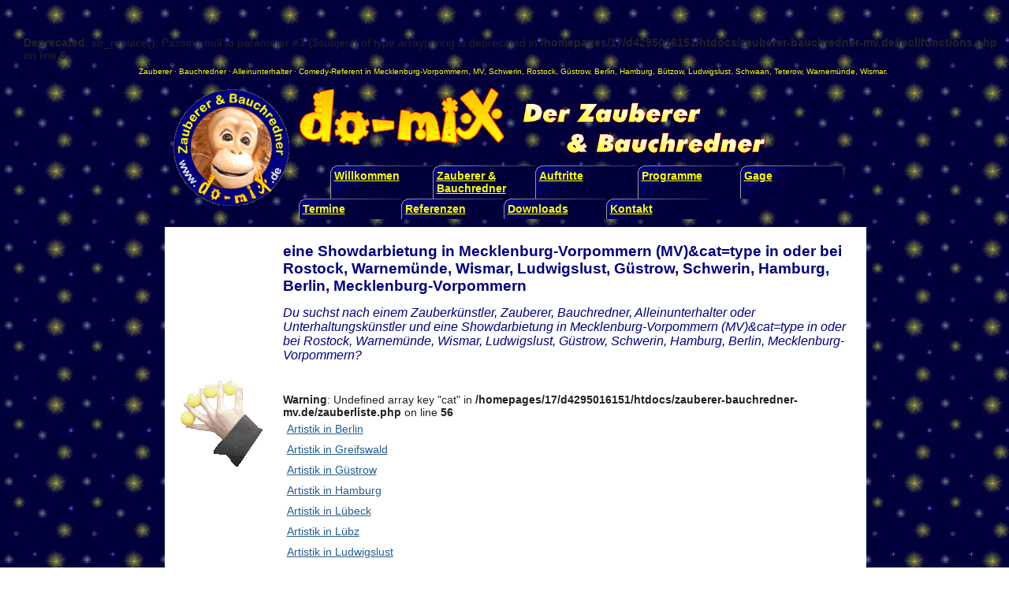

--- FILE ---
content_type: text/html; charset=UTF-8
request_url: https://www.zauberer-bauchredner-mv.de/zauberliste.php?par=eine+Showdarbietung+in+Mecklenburg-Vorpommern+%28MV%29%26cat=type
body_size: 27136
content:
<br />
<b>Deprecated</b>:  str_replace(): Passing null to parameter #3 ($subject) of type array|string is deprecated in <b>/homepages/17/d4295016151/htdocs/zauberer-bauchredner-mv.de/incl/functions.php</b> on line <b>6</b><br />
<!DOCTYPE HTML PUBLIC "-//W3C//DTD HTML 4.1 Transitional//EN">
<html>
<head>
<title>eine Showdarbietung in Mecklenburg-Vorpommern (MV)&cat=type in oder bei Rostock, Warnem&uuml;nde, G&uuml;strow, Schwerin, Hamburg, Berlin, Mecklenburg-Vorpommern</title>
<meta name="title"                   content="eine Showdarbietung in Mecklenburg-Vorpommern (MV)&cat=type in oder bei Rostock, Warnem&uuml;nde, G&uuml;strow, Schwerin, Hamburg, Berlin, Mecklenburg-Vorpommern">
<meta name="description"             content="Der Zauberer und Bauchredner Do-miX und eine Showdarbietung in Mecklenburg-Vorpommern (MV)&cat=type">
<meta name="keywords"                content="Zauberer, Zauberk&uuml;nstler, Alleinunterhalter, Bauchredner, Mecklenburg-Vorpommern, Rostock, Warnem&uuml;nde, G&uuml;strow, Schwerin, Hamburg, Berlin, eine Showdarbietung in Mecklenburg-Vorpommern (MV)&cat=type">
<meta name="author"                  content="Dr. habil. Dominik Hepperle">
<meta name="language"                content="german">
<meta name="robots"                  content="index,follow">
<meta name="revisit-after"           content="3 days">
<meta name="document-classification" content="Entertainment">
<meta name="document-type"           content="Public">
<meta name="document-distribution"   content="Global">
<meta charset="utf-8"> <!-- HTML5 -->
<!-- <meta http-equiv="Content-Type" content="text/html; charset=iso-8859-1"> -->
<meta http-equiv="content-type" content="text/html; charset=utf-8">
<meta name="viewport" content="width=device-width, initial-scale=1">
<meta http-equiv="Content-Language"  content="de">
<meta name="verify-v1" content="utTMNBW72lKOnl6hYxz9k/1pd12ySj6Sz6sc/o3Y21Y=" >
<link rel="icon" type="image/png" href="./images/logo32.png">
<link rel="stylesheet" href="css/main.css"/>

<!-- Person  -->
<script type="application/ld+json">
{
  "@context": "https://schema.org",
  "@type": "Person",
  "name": "Dominik Hepperle",
  "image": "",
  "@id": "",
  "url": "https://www.do-mix.de",
  "telephone": "",
  "priceRange": "",
  "address": {
    "@type": "PostalAddress",
    "streetAddress": "Dorfstraße 9a",
    "addressLocality": "Klein Raden",
    "postalCode": "18249",
    "addressCountry": "DE"
  }  
}
</script>


<!-- Questions for the FAQ page  -->
<script type="application/ld+json">
{
  "@context": "https://schema.org",
  "@type": "FAQPage",
  "mainEntity": [{
    "@type": "Question",
    "name": "Wieviel kostet eine Show?",
    "acceptedAnswer": {
      "@type": "Answer",
      "text": "Die Kosten für eine Show hängen von der Länge der Show und der Entfernung zum Veranstaltungsort ab. Zudem hat Do-miX verschiedene Darbietungsformen. Im Einzelfall über das <a href=\"https://do-mix.de/index.php#contact\">Kontaktformular</a> anfragen."
    }
  },{
    "@type": "Question",
    "name": "Wo tritt Do-miX auf?",
    "acceptedAnswer": {
      "@type": "Answer",
      "text": "Do-miX tritt vorwiegend in Mecklenburg-Vorpommern und um Würzburg (Unterfranken, Nord Baden-Württemberg) auf. Jedoch erfolgten auch schon Auftritte in Hamburg, Bonn, Stuttgart, München, Saarbrücken und anderswo."
    }
  },{
    "@type": "Question",
    "name": "Welche Arten von Darbietungen gibt es?",
    "acceptedAnswer": {
      "@type": "Answer",
      "text": "Do-miX tritt als Zauberer (Zauberkünstler) und Bauchredner auf. Meistens werden beide Künste gemischt. Die Darbietung kann als Standup (Frontalshow, Bühnenshow), als Walking Act (Walk Act, durch ein stehendes/sich bewegendes Publikum), als Table Hopping (von Tisch zu Tisch in einem Restaurant oder Stehempfang) oder als Comedy Vortrag erfolgen."
    }
  },{
    "@type": "Question",
    "name": "Welche Puppen hat Do-miX als Bauchredner im Einsatz?",
    "acceptedAnswer": {
      "@type": "Answer",
      "text": "Tinko der Orang-Utan, Dina die Drachendame, Eddy Eisbär und Rocco der Weißkopfseeadler."
    }
  },{
    "@type": "Question",
    "name": "Für wen tritt Do-miX auf?",
    "acceptedAnswer": {
      "@type": "Answer",
      "text": "Auftritte sind für Kleinkinder, Kindergartenkinder, Jugendliche, Erwachsene und Senioren möglich. Egal ob private Feiern, Kindergarten, Schule, Verein, Stadtfest, Firmenevent, ..."
    }
  },{
    "@type": "Question",
    "name": "Wie lange dauert eine kombinierte Zauber- und Bauchrednershow?",
    "acceptedAnswer": {
      "@type": "Answer",
      "text": "Eine Show dauert i.d.R. 45-60 Minuten, kann aber auch länger gebucht werden."
    }
  },{
    "@type": "Question",
    "name": "Biete Do-miX verschiedene Shows?",
    "acceptedAnswer": {
      "@type": "Answer",
      "text": "Ja, Do-miX bietet verschiedene Shows. Somit kann auch ein weiteres Mal gebucht werden und dennoch etwas ganz Neues bestaunt werden."
    }
  },{
    "@type": "Question",
    "name": "Darf man während der Show fotografieren oder filmen?",
    "acceptedAnswer": {
      "@type": "Answer",
      "text": "Ja, man darf während einer Show fotografieren und filmen. Do-miX freut sich auch über die Zusendung von Fotos oder Videos seiner Shows."
    }
  },{
    "@type": "Question",
    "name": "Biete Do-miX eine Mentalshow an?",
    "acceptedAnswer": {
      "@type": "Answer",
      "text": "Nein, Do-miX bietet Zauberei und Bauchreden mit einer humoristischen Note. Keine mystisch verklärte Magie, sondern sehr lustige und kurzweilige Unterhaltung für die Gäste."
    }
  },{
    "@type": "Question",
    "name": "Werden Zuschauer oder Gäste mit in die Show eingebunden?",
    "acceptedAnswer": {
      "@type": "Answer",
      "text": "Do-miX kann Zuschauer in die Show integrieren und auf die Bühne bitten."
    }
  },{
    "@type": "Question",
    "name": "Kann Do-miX auch für besondere Menschen, Menschen mit Einschränkungen auftreten?",
    "acceptedAnswer": {
      "@type": "Answer",
      "text": "Ja, das sind immer wieder sehr schöne Momente."
    }
  },{
    "@type": "Question",
    "name": "Tritt Do-miX in Seniorenheimen auf?",
    "acceptedAnswer": {
      "@type": "Answer",
      "text": "Ja, auch in Seniorenheimen bietet Do-miX unterhaltsame Zaubershows mit Bauchrednerei an."
    }
  },{
    "@type": "Question",
    "name": "Kann Do-miX der Zauberer und Bauchredner auch für Kleinkinder und Kindergartenkinder zaubern und bauchreden?",
    "acceptedAnswer": {
      "@type": "Answer",
      "text": "Ja, Do-miX tritt gerne für Kleinkinder und Kindergartenkinder auf. Empfohlen ist ein Mindestalter von mindestens 3 Jahren. Manchmal können kleine Kinder überfordert sein (fremder Mann, überraschende Momente, redende Tiere, etc.)."
    }
  },{
    "@type": "Question",
    "name": "Kann Do-miX bauchreden?",
    "acceptedAnswer": {
      "@type": "Answer",
      "text": "Ja, Do-miX ist auch Bauchredner."
    }
  },{
    "@type": "Question",
    "name": "Wie buche ich Do-miX?",
    "acceptedAnswer": {
      "@type": "Answer",
      "text": "Im Einzelfall über das <a href=\"https://do-mix.de/index.php#contact\">Kontaktformular</a> anfragen."
    }
  },{
    "@type": "Question",
    "name": "Tritt Do-miX bei politischen Veranstaltungen auf?",
    "acceptedAnswer": {
      "@type": "Answer",
      "text": "Nein."
    }
  }]
}
</script>



</head>


<body background="images/stars.jpg">
<div align="center">
  <h1 id="toph1">
    <a id="toplink" href="/zauberer_bauchredner_alleinunterhalter.php">Zauberer</a> &middot;
    <a id="toplink" href="/zauberer_bauchredner_alleinunterhalter.php">Bauchredner</a> &middot;
    <a id="toplink" href="/zauberer_bauchredner_alleinunterhalter.php">Alleinunterhalter</a> &middot;
    <a id="toplink" href="/programme.php">Comedy-Referent</a>
    in
    <a id="toplink" href="/zauberer_bauchredner_alleinunterhalter_mecklenburg-vorpommern.php">Mecklenburg-Vorpommern</a>,
    <a id="toplink" href="/zauberer_bauchredner_alleinunterhalter_mv.php">MV</a>,
    <a id="toplink" href="/zauberer_bauchredner_alleinunterhalter_schwerin.php">Schwerin</a>,
    <a id="toplink" href="/zauberer_bauchredner_alleinunterhalter_rostock.php">Rostock</a>,
    <a id="toplink" href="/zauberer_bauchredner_alleinunterhalter_guestrow.php">G&uuml;strow</a>,
    <a id="toplink" href="/zauberer_bauchredner_alleinunterhalter_berlin.php">Berlin</a>,
    <a id="toplink" href="/zauberer_bauchredner_alleinunterhalter_hamburg.php">Hamburg</a>,
    <a id="toplink" href="/zauberer_bauchredner_alleinunterhalter_buetzow.php">B&uuml;tzow</a>,
    <a id="toplink" href="/zauberer_bauchredner_alleinunterhalter_ludwigslust.php">Ludwigslust</a>,
    <a id="toplink" href="/zauberer_bauchredner_alleinunterhalter_schwaan.php">Schwaan</a>,
    <a id="toplink" href="/zauberer_bauchredner_alleinunterhalter_teterow.php">Teterow</a>,
    <a id="toplink" href="/zauberer_bauchredner_alleinunterhalter_warnemuende.php">Warnem&uuml;nde</a>,
    <a id="toplink" href="/zauberer_bauchredner_alleinunterhalter_wismar.php">Wismar</a>.


  </h1>

   <table border="0" cellpadding="0" cellspacing="0" bordercolor="#111111" >
      <tr>
         <td width="5">
         </td>
          <td>
			<table border="0" cellpadding="0" height="4" align="left" cellspacing="0">
  <tr>
    <td align="left" valign="middle">
      <img border="0" src="/images/logo_small.gif" alt="do-miX ist der Zauberer und Bauchredner in Mecklenburg-Vorpommern, Schwerin, G&uuml;strow, Rostock, Berlin, Hamburg.">
      <!--
      <img border="0" src="/images/logo_small.gif" alt="do-miX ist der Zauberer und Bauchredner in Mecklenburg-Vorpommern, Schwerin, G&uuml;strow, Rostock, Berlin, Hamburg.">
<img border="0" src="/images/logo_small.gif" alt="do-miX ist der Zauberer und Bauchredner in Mecklenburg-Vorpommern, Schwerin, G&uuml;strow, Rostock, Berlin, Hamburg.">
<img border="0" src="/images/logo_small.gif" alt="do-miX ist der Zauberer und Bauchredner in Mecklenburg-Vorpommern, Schwerin, G&uuml;strow, Rostock, Berlin, Hamburg.">

      -->
    </td>
    <td align="center" valign="bottom">
        <img border="0" src="/images/toplogo.gif" alt="do-miX der Zauberer, Bauchredner und Comedy-Referent in Mecklenburg-Vorpommern, Rostock, Schwerin, G&uuml;strow, Berlin, Hamburg, ...">
        <br><br>
        
<!-- Navigation --------------------------------------------------------------->

<table border="0" cellspacing="0" cellpadding="5" bordercolor=#000080>
  <tr>
      <td width="30" >&nbsp;</td>
    
      <td align="center" width="120" style="background-image:url(/images/bg_navtab.jpg) ">
        <a href="/index.php">
          <strong><font color="#FFFF00">Willkommen</font></strong>
        </a>
      </td>    
      <td align="center" width="120" style="background-image:url(/images/bg_navtab.jpg) ">
        <a href="/zauberer_bauchredner_alleinunterhalter.php">
          <strong><font color="#FFFF00">Zauberer &amp; Bauchredner</font></strong>
        </a>
      </td>    
      <td align="center" width="120" style="background-image:url(/images/bg_navtab.jpg) ">
        <a href="/auftritte.php">
          <strong><font color="#FFFF00">Auftritte</font></strong>
        </a>
      </td>    
      <td align="center" width="120" style="background-image:url(/images/bg_navtab.jpg) ">
        <a href="/programme.php">
          <strong><font color="#FFFF00">Programme</font></strong>
        </a>
      </td>    
      <td align="center" width="120" style="background-image:url(/images/bg_navtab.jpg) ">
        <a href="/preise.php">
          <strong><font color="#FFFF00">Gage</font></strong>
        </a>
      </td>  </tr>
</table>

<table border="0" cellspacing="0" cellpadding="5" bordercolor=#000080 bgcolor=#000040>
  <tr>
    <!-- 
      <td align="center" width="120" style="background-image:url(/images/bg_navtab.jpg) ">
        <a href="/news.php">
          <strong><font color="#FFFF00">Neuigkeiten</font></strong>
        </a>
      </td> -->
    
      <td align="center" width="120" style="background-image:url(/images/bg_navtab.jpg) ">
        <a href="/termine.php">
          <strong><font color="#FFFF00">Termine</font></strong>
        </a>
      </td>    
      <td align="center" width="120" style="background-image:url(/images/bg_navtab.jpg) ">
        <a href="/referenzen.php">
          <strong><font color="#FFFF00">Referenzen</font></strong>
        </a>
      </td>    
      <td align="center" width="120" style="background-image:url(/images/bg_navtab.jpg) ">
        <a href="/download.php">
          <strong><font color="#FFFF00">Downloads</font></strong>
        </a>
      </td>    
      <td align="center" width="120" style="background-image:url(/images/bg_navtab.jpg) ">
        <a href="/kontakt.php">
          <strong><font color="#FFFF00">Kontakt</font></strong>
        </a>
      </td>    <td width="30" >&nbsp;</td>
  </tr>
</table>

<!-- Navigation --------------------------------------------------------------->




    </td>
  </tr>
</table>

          </td>
         <td>
         </td>
      </tr>
      <tr>
         <td>
         </td>
         <td bgcolor="#FFFFFF" valign="top" width="880">
             <div style="padding:10px;text-align:center;">
         <!--  Start content -->



<table border="0" cellpadding="5" cellspacing="0" style="border-collapse: collapse" bordercolor="#111111">
  <tr>
    <td width="120" align="left" valign="top">
    </td>
    <td width="675" align="left" valign="top" colspan="2">
       <h1><strong>eine Showdarbietung in Mecklenburg-Vorpommern (MV)&cat=type in oder bei Rostock, Warnem&uuml;nde, Wismar, Ludwigslust, G&uuml;strow, Schwerin, Hamburg, Berlin, Mecklenburg-Vorpommern</strong></h1>
       <h2>Du suchst nach einem Zauberk&uuml;nstler, Zauberer, Bauchredner, Alleinunterhalter oder Unterhaltungsk&uuml;nstler und eine Showdarbietung in Mecklenburg-Vorpommern (MV)&cat=type in oder bei Rostock, Warnem&uuml;nde, Wismar, Ludwigslust, G&uuml;strow, Schwerin, Hamburg, Berlin, Mecklenburg-Vorpommern?</h2>
    </td>
  </tr>
  <tr>
    <td width="120" align="left" valign="top">
      <img border="0" src="images/hand_anim.gif" alt="do-miX ist der Zauberer und Bauchredner in Mecklenburg-Vorpommern.">
      <!-- <img border="0" src="images/logo_small.gif">  -->
    </td>
    <td align="left" valign="top">

<br />
<b>Warning</b>:  Undefined array key "cat" in <b>/homepages/17/d4295016151/htdocs/zauberer-bauchredner-mv.de/zauberliste.php</b> on line <b>56</b><br />
<table border="0" cellpadding="3" cellspacing="0" bordercolor="#111111"><tr><td align="left" valign="top"><a href="zauberliste.php?par=Artistik%20in%20Berlin&cat=type">Artistik&nbsp;in&nbsp;Berlin</a> </td></tr><tr><td align="left" valign="top"><a href="zauberliste.php?par=Artistik%20in%20Greifswald&cat=type">Artistik&nbsp;in&nbsp;Greifswald</a> </td></tr><tr><td align="left" valign="top"><a href="zauberliste.php?par=Artistik%20in%20G&uuml;strow&cat=type">Artistik&nbsp;in&nbsp;G&uuml;strow</a> </td></tr><tr><td align="left" valign="top"><a href="zauberliste.php?par=Artistik%20in%20Hamburg&cat=type">Artistik&nbsp;in&nbsp;Hamburg</a> </td></tr><tr><td align="left" valign="top"><a href="zauberliste.php?par=Artistik%20in%20L&uuml;beck&cat=type">Artistik&nbsp;in&nbsp;L&uuml;beck</a> </td></tr><tr><td align="left" valign="top"><a href="zauberliste.php?par=Artistik%20in%20L&uuml;bz&cat=type">Artistik&nbsp;in&nbsp;L&uuml;bz</a> </td></tr><tr><td align="left" valign="top"><a href="zauberliste.php?par=Artistik%20in%20Ludwigslust&cat=type">Artistik&nbsp;in&nbsp;Ludwigslust</a> </td></tr><tr><td align="left" valign="top"><a href="zauberliste.php?par=Artistik%20in%20Mecklenburg-Vorpommern%20(MV)&cat=type">Artistik&nbsp;in&nbsp;Mecklenburg-Vorpommern&nbsp;(MV)</a> </td></tr><tr><td align="left" valign="top"><a href="zauberliste.php?par=Artistik%20in%20Rostock&cat=type">Artistik&nbsp;in&nbsp;Rostock</a> </td></tr><tr><td align="left" valign="top"><a href="zauberliste.php?par=Artistik%20in%20Schwerin&cat=type">Artistik&nbsp;in&nbsp;Schwerin</a> </td></tr><tr><td align="left" valign="top"><a href="zauberliste.php?par=Artistik%20in%20Stralsund&cat=type">Artistik&nbsp;in&nbsp;Stralsund</a> </td></tr><tr><td align="left" valign="top"><a href="zauberliste.php?par=Artistik%20in%20Wismar&cat=type">Artistik&nbsp;in&nbsp;Wismar</a> </td></tr><tr><td align="left" valign="top"><a href="zauberliste.php?par=Artistik%20auf%20dem%20Dar&szlig;&cat=type">Artistik&nbsp;auf&nbsp;dem&nbsp;Dar&szlig;</a> </td></tr><tr><td align="left" valign="top"><a href="zauberliste.php?par=Artistik%20an%20der%20Ostsee&cat=type">Artistik&nbsp;an&nbsp;der&nbsp;Ostsee</a> </td></tr><tr><td align="left" valign="top"><a href="zauberliste.php?par=Bauchreden%20in%20Berlin&cat=type">Bauchreden&nbsp;in&nbsp;Berlin</a> </td></tr><tr><td align="left" valign="top"><a href="zauberliste.php?par=Bauchreden%20in%20Greifswald&cat=type">Bauchreden&nbsp;in&nbsp;Greifswald</a> </td></tr><tr><td align="left" valign="top"><a href="zauberliste.php?par=Bauchreden%20in%20G&uuml;strow&cat=type">Bauchreden&nbsp;in&nbsp;G&uuml;strow</a> </td></tr><tr><td align="left" valign="top"><a href="zauberliste.php?par=Bauchreden%20in%20Hamburg&cat=type">Bauchreden&nbsp;in&nbsp;Hamburg</a> </td></tr><tr><td align="left" valign="top"><a href="zauberliste.php?par=Bauchreden%20in%20L&uuml;beck&cat=type">Bauchreden&nbsp;in&nbsp;L&uuml;beck</a> </td></tr><tr><td align="left" valign="top"><a href="zauberliste.php?par=Bauchreden%20in%20L&uuml;bz&cat=type">Bauchreden&nbsp;in&nbsp;L&uuml;bz</a> </td></tr><tr><td align="left" valign="top"><a href="zauberliste.php?par=Bauchreden%20in%20Ludwigslust&cat=type">Bauchreden&nbsp;in&nbsp;Ludwigslust</a> </td></tr><tr><td align="left" valign="top"><a href="zauberliste.php?par=Bauchreden%20in%20Mecklenburg-Vorpommern%20(MV)&cat=type">Bauchreden&nbsp;in&nbsp;Mecklenburg-Vorpommern&nbsp;(MV)</a> </td></tr><tr><td align="left" valign="top"><a href="zauberliste.php?par=Bauchreden%20in%20Rostock&cat=type">Bauchreden&nbsp;in&nbsp;Rostock</a> </td></tr><tr><td align="left" valign="top"><a href="zauberliste.php?par=Bauchreden%20in%20Schwerin&cat=type">Bauchreden&nbsp;in&nbsp;Schwerin</a> </td></tr><tr><td align="left" valign="top"><a href="zauberliste.php?par=Bauchreden%20in%20Stralsund&cat=type">Bauchreden&nbsp;in&nbsp;Stralsund</a> </td></tr><tr><td align="left" valign="top"><a href="zauberliste.php?par=Bauchreden%20in%20Wismar&cat=type">Bauchreden&nbsp;in&nbsp;Wismar</a> </td></tr><tr><td align="left" valign="top"><a href="zauberliste.php?par=Bauchreden%20auf%20dem%20Dar&szlig;&cat=type">Bauchreden&nbsp;auf&nbsp;dem&nbsp;Dar&szlig;</a> </td></tr><tr><td align="left" valign="top"><a href="zauberliste.php?par=Bauchreden%20an%20der%20Ostsee&cat=type">Bauchreden&nbsp;an&nbsp;der&nbsp;Ostsee</a> </td></tr><tr><td align="left" valign="top"><a href="zauberliste.php?par=Bauchreden%20lernen%20in%20Berlin&cat=type">Bauchreden&nbsp;lernen&nbsp;in&nbsp;Berlin</a> </td></tr><tr><td align="left" valign="top"><a href="zauberliste.php?par=Bauchreden%20lernen%20in%20Greifswald&cat=type">Bauchreden&nbsp;lernen&nbsp;in&nbsp;Greifswald</a> </td></tr><tr><td align="left" valign="top"><a href="zauberliste.php?par=Bauchreden%20lernen%20in%20G&uuml;strow&cat=type">Bauchreden&nbsp;lernen&nbsp;in&nbsp;G&uuml;strow</a> </td></tr><tr><td align="left" valign="top"><a href="zauberliste.php?par=Bauchreden%20lernen%20in%20Hamburg&cat=type">Bauchreden&nbsp;lernen&nbsp;in&nbsp;Hamburg</a> </td></tr><tr><td align="left" valign="top"><a href="zauberliste.php?par=Bauchreden%20lernen%20in%20L&uuml;beck&cat=type">Bauchreden&nbsp;lernen&nbsp;in&nbsp;L&uuml;beck</a> </td></tr><tr><td align="left" valign="top"><a href="zauberliste.php?par=Bauchreden%20lernen%20in%20L&uuml;bz&cat=type">Bauchreden&nbsp;lernen&nbsp;in&nbsp;L&uuml;bz</a> </td></tr><tr><td align="left" valign="top"><a href="zauberliste.php?par=Bauchreden%20lernen%20in%20Ludwigslust&cat=type">Bauchreden&nbsp;lernen&nbsp;in&nbsp;Ludwigslust</a> </td></tr><tr><td align="left" valign="top"><a href="zauberliste.php?par=Bauchreden%20lernen%20in%20Mecklenburg-Vorpommern%20(MV)&cat=type">Bauchreden&nbsp;lernen&nbsp;in&nbsp;Mecklenburg-Vorpommern&nbsp;(MV)</a> </td></tr><tr><td align="left" valign="top"><a href="zauberliste.php?par=Bauchreden%20lernen%20in%20Rostock&cat=type">Bauchreden&nbsp;lernen&nbsp;in&nbsp;Rostock</a> </td></tr><tr><td align="left" valign="top"><a href="zauberliste.php?par=Bauchreden%20lernen%20in%20Schwerin&cat=type">Bauchreden&nbsp;lernen&nbsp;in&nbsp;Schwerin</a> </td></tr><tr><td align="left" valign="top"><a href="zauberliste.php?par=Bauchreden%20lernen%20in%20Stralsund&cat=type">Bauchreden&nbsp;lernen&nbsp;in&nbsp;Stralsund</a> </td></tr><tr><td align="left" valign="top"><a href="zauberliste.php?par=Bauchreden%20lernen%20in%20Wismar&cat=type">Bauchreden&nbsp;lernen&nbsp;in&nbsp;Wismar</a> </td></tr><tr><td align="left" valign="top"><a href="zauberliste.php?par=Bauchreden%20lernen%20auf%20dem%20Dar&szlig;&cat=type">Bauchreden&nbsp;lernen&nbsp;auf&nbsp;dem&nbsp;Dar&szlig;</a> </td></tr><tr><td align="left" valign="top"><a href="zauberliste.php?par=Bauchreden%20lernen%20an%20der%20Ostsee&cat=type">Bauchreden&nbsp;lernen&nbsp;an&nbsp;der&nbsp;Ostsee</a> </td></tr><tr><td align="left" valign="top"><a href="zauberliste.php?par=Bauchrednerei%20in%20Berlin&cat=type">Bauchrednerei&nbsp;in&nbsp;Berlin</a> </td></tr><tr><td align="left" valign="top"><a href="zauberliste.php?par=Bauchrednerei%20in%20Greifswald&cat=type">Bauchrednerei&nbsp;in&nbsp;Greifswald</a> </td></tr><tr><td align="left" valign="top"><a href="zauberliste.php?par=Bauchrednerei%20in%20G&uuml;strow&cat=type">Bauchrednerei&nbsp;in&nbsp;G&uuml;strow</a> </td></tr><tr><td align="left" valign="top"><a href="zauberliste.php?par=Bauchrednerei%20in%20Hamburg&cat=type">Bauchrednerei&nbsp;in&nbsp;Hamburg</a> </td></tr><tr><td align="left" valign="top"><a href="zauberliste.php?par=Bauchrednerei%20in%20L&uuml;beck&cat=type">Bauchrednerei&nbsp;in&nbsp;L&uuml;beck</a> </td></tr><tr><td align="left" valign="top"><a href="zauberliste.php?par=Bauchrednerei%20in%20L&uuml;bz&cat=type">Bauchrednerei&nbsp;in&nbsp;L&uuml;bz</a> </td></tr><tr><td align="left" valign="top"><a href="zauberliste.php?par=Bauchrednerei%20in%20Ludwigslust&cat=type">Bauchrednerei&nbsp;in&nbsp;Ludwigslust</a> </td></tr><tr><td align="left" valign="top"><a href="zauberliste.php?par=Bauchrednerei%20in%20Mecklenburg-Vorpommern%20(MV)&cat=type">Bauchrednerei&nbsp;in&nbsp;Mecklenburg-Vorpommern&nbsp;(MV)</a> </td></tr><tr><td align="left" valign="top"><a href="zauberliste.php?par=Bauchrednerei%20in%20Rostock&cat=type">Bauchrednerei&nbsp;in&nbsp;Rostock</a> </td></tr><tr><td align="left" valign="top"><a href="zauberliste.php?par=Bauchrednerei%20in%20Schwerin&cat=type">Bauchrednerei&nbsp;in&nbsp;Schwerin</a> </td></tr><tr><td align="left" valign="top"><a href="zauberliste.php?par=Bauchrednerei%20in%20Stralsund&cat=type">Bauchrednerei&nbsp;in&nbsp;Stralsund</a> </td></tr><tr><td align="left" valign="top"><a href="zauberliste.php?par=Bauchrednerei%20in%20Wismar&cat=type">Bauchrednerei&nbsp;in&nbsp;Wismar</a> </td></tr><tr><td align="left" valign="top"><a href="zauberliste.php?par=Bauchrednerei%20auf%20dem%20Dar&szlig;&cat=type">Bauchrednerei&nbsp;auf&nbsp;dem&nbsp;Dar&szlig;</a> </td></tr><tr><td align="left" valign="top"><a href="zauberliste.php?par=Bauchrednerei%20an%20der%20Ostsee&cat=type">Bauchrednerei&nbsp;an&nbsp;der&nbsp;Ostsee</a> </td></tr><tr><td align="left" valign="top"><a href="zauberliste.php?par=Bauchrednerpuppen%20in%20Berlin&cat=type">Bauchrednerpuppen&nbsp;in&nbsp;Berlin</a> </td></tr><tr><td align="left" valign="top"><a href="zauberliste.php?par=Bauchrednerpuppen%20in%20Greifswald&cat=type">Bauchrednerpuppen&nbsp;in&nbsp;Greifswald</a> </td></tr><tr><td align="left" valign="top"><a href="zauberliste.php?par=Bauchrednerpuppen%20in%20G&uuml;strow&cat=type">Bauchrednerpuppen&nbsp;in&nbsp;G&uuml;strow</a> </td></tr><tr><td align="left" valign="top"><a href="zauberliste.php?par=Bauchrednerpuppen%20in%20Hamburg&cat=type">Bauchrednerpuppen&nbsp;in&nbsp;Hamburg</a> </td></tr><tr><td align="left" valign="top"><a href="zauberliste.php?par=Bauchrednerpuppen%20in%20L&uuml;beck&cat=type">Bauchrednerpuppen&nbsp;in&nbsp;L&uuml;beck</a> </td></tr><tr><td align="left" valign="top"><a href="zauberliste.php?par=Bauchrednerpuppen%20in%20L&uuml;bz&cat=type">Bauchrednerpuppen&nbsp;in&nbsp;L&uuml;bz</a> </td></tr><tr><td align="left" valign="top"><a href="zauberliste.php?par=Bauchrednerpuppen%20in%20Ludwigslust&cat=type">Bauchrednerpuppen&nbsp;in&nbsp;Ludwigslust</a> </td></tr><tr><td align="left" valign="top"><a href="zauberliste.php?par=Bauchrednerpuppen%20in%20Mecklenburg-Vorpommern%20(MV)&cat=type">Bauchrednerpuppen&nbsp;in&nbsp;Mecklenburg-Vorpommern&nbsp;(MV)</a> </td></tr><tr><td align="left" valign="top"><a href="zauberliste.php?par=Bauchrednerpuppen%20in%20Rostock&cat=type">Bauchrednerpuppen&nbsp;in&nbsp;Rostock</a> </td></tr><tr><td align="left" valign="top"><a href="zauberliste.php?par=Bauchrednerpuppen%20in%20Schwerin&cat=type">Bauchrednerpuppen&nbsp;in&nbsp;Schwerin</a> </td></tr><tr><td align="left" valign="top"><a href="zauberliste.php?par=Bauchrednerpuppen%20in%20Stralsund&cat=type">Bauchrednerpuppen&nbsp;in&nbsp;Stralsund</a> </td></tr><tr><td align="left" valign="top"><a href="zauberliste.php?par=Bauchrednerpuppen%20in%20Wismar&cat=type">Bauchrednerpuppen&nbsp;in&nbsp;Wismar</a> </td></tr><tr><td align="left" valign="top"><a href="zauberliste.php?par=Bauchrednerpuppen%20auf%20dem%20Dar&szlig;&cat=type">Bauchrednerpuppen&nbsp;auf&nbsp;dem&nbsp;Dar&szlig;</a> </td></tr><tr><td align="left" valign="top"><a href="zauberliste.php?par=Bauchrednerpuppen%20an%20der%20Ostsee&cat=type">Bauchrednerpuppen&nbsp;an&nbsp;der&nbsp;Ostsee</a> </td></tr><tr><td align="left" valign="top"><a href="zauberliste.php?par=Close-up%20Magie%20in%20Berlin&cat=type">Close-up&nbsp;Magie&nbsp;in&nbsp;Berlin</a> </td></tr><tr><td align="left" valign="top"><a href="zauberliste.php?par=Close-up%20Magie%20in%20Greifswald&cat=type">Close-up&nbsp;Magie&nbsp;in&nbsp;Greifswald</a> </td></tr><tr><td align="left" valign="top"><a href="zauberliste.php?par=Close-up%20Magie%20in%20G&uuml;strow&cat=type">Close-up&nbsp;Magie&nbsp;in&nbsp;G&uuml;strow</a> </td></tr><tr><td align="left" valign="top"><a href="zauberliste.php?par=Close-up%20Magie%20in%20Hamburg&cat=type">Close-up&nbsp;Magie&nbsp;in&nbsp;Hamburg</a> </td></tr><tr><td align="left" valign="top"><a href="zauberliste.php?par=Close-up%20Magie%20in%20L&uuml;beck&cat=type">Close-up&nbsp;Magie&nbsp;in&nbsp;L&uuml;beck</a> </td></tr><tr><td align="left" valign="top"><a href="zauberliste.php?par=Close-up%20Magie%20in%20L&uuml;bz&cat=type">Close-up&nbsp;Magie&nbsp;in&nbsp;L&uuml;bz</a> </td></tr><tr><td align="left" valign="top"><a href="zauberliste.php?par=Close-up%20Magie%20in%20Ludwigslust&cat=type">Close-up&nbsp;Magie&nbsp;in&nbsp;Ludwigslust</a> </td></tr><tr><td align="left" valign="top"><a href="zauberliste.php?par=Close-up%20Magie%20in%20Mecklenburg-Vorpommern%20(MV)&cat=type">Close-up&nbsp;Magie&nbsp;in&nbsp;Mecklenburg-Vorpommern&nbsp;(MV)</a> </td></tr><tr><td align="left" valign="top"><a href="zauberliste.php?par=Close-up%20Magie%20in%20Rostock&cat=type">Close-up&nbsp;Magie&nbsp;in&nbsp;Rostock</a> </td></tr><tr><td align="left" valign="top"><a href="zauberliste.php?par=Close-up%20Magie%20in%20Schwerin&cat=type">Close-up&nbsp;Magie&nbsp;in&nbsp;Schwerin</a> </td></tr><tr><td align="left" valign="top"><a href="zauberliste.php?par=Close-up%20Magie%20in%20Stralsund&cat=type">Close-up&nbsp;Magie&nbsp;in&nbsp;Stralsund</a> </td></tr><tr><td align="left" valign="top"><a href="zauberliste.php?par=Close-up%20Magie%20in%20Wismar&cat=type">Close-up&nbsp;Magie&nbsp;in&nbsp;Wismar</a> </td></tr><tr><td align="left" valign="top"><a href="zauberliste.php?par=Close-up%20Magie%20auf%20dem%20Dar&szlig;&cat=type">Close-up&nbsp;Magie&nbsp;auf&nbsp;dem&nbsp;Dar&szlig;</a> </td></tr><tr><td align="left" valign="top"><a href="zauberliste.php?par=Close-up%20Magie%20an%20der%20Ostsee&cat=type">Close-up&nbsp;Magie&nbsp;an&nbsp;der&nbsp;Ostsee</a> </td></tr><tr><td align="left" valign="top"><a href="zauberliste.php?par=Close-Up-Zauberei%20in%20Berlin&cat=type">Close-Up-Zauberei&nbsp;in&nbsp;Berlin</a> </td></tr><tr><td align="left" valign="top"><a href="zauberliste.php?par=Close-Up-Zauberei%20in%20Greifswald&cat=type">Close-Up-Zauberei&nbsp;in&nbsp;Greifswald</a> </td></tr><tr><td align="left" valign="top"><a href="zauberliste.php?par=Close-Up-Zauberei%20in%20G&uuml;strow&cat=type">Close-Up-Zauberei&nbsp;in&nbsp;G&uuml;strow</a> </td></tr><tr><td align="left" valign="top"><a href="zauberliste.php?par=Close-Up-Zauberei%20in%20Hamburg&cat=type">Close-Up-Zauberei&nbsp;in&nbsp;Hamburg</a> </td></tr><tr><td align="left" valign="top"><a href="zauberliste.php?par=Close-Up-Zauberei%20in%20L&uuml;beck&cat=type">Close-Up-Zauberei&nbsp;in&nbsp;L&uuml;beck</a> </td></tr><tr><td align="left" valign="top"><a href="zauberliste.php?par=Close-Up-Zauberei%20in%20L&uuml;bz&cat=type">Close-Up-Zauberei&nbsp;in&nbsp;L&uuml;bz</a> </td></tr><tr><td align="left" valign="top"><a href="zauberliste.php?par=Close-Up-Zauberei%20in%20Ludwigslust&cat=type">Close-Up-Zauberei&nbsp;in&nbsp;Ludwigslust</a> </td></tr><tr><td align="left" valign="top"><a href="zauberliste.php?par=Close-Up-Zauberei%20in%20Mecklenburg-Vorpommern%20(MV)&cat=type">Close-Up-Zauberei&nbsp;in&nbsp;Mecklenburg-Vorpommern&nbsp;(MV)</a> </td></tr><tr><td align="left" valign="top"><a href="zauberliste.php?par=Close-Up-Zauberei%20in%20Rostock&cat=type">Close-Up-Zauberei&nbsp;in&nbsp;Rostock</a> </td></tr><tr><td align="left" valign="top"><a href="zauberliste.php?par=Close-Up-Zauberei%20in%20Schwerin&cat=type">Close-Up-Zauberei&nbsp;in&nbsp;Schwerin</a> </td></tr><tr><td align="left" valign="top"><a href="zauberliste.php?par=Close-Up-Zauberei%20in%20Stralsund&cat=type">Close-Up-Zauberei&nbsp;in&nbsp;Stralsund</a> </td></tr><tr><td align="left" valign="top"><a href="zauberliste.php?par=Close-Up-Zauberei%20in%20Wismar&cat=type">Close-Up-Zauberei&nbsp;in&nbsp;Wismar</a> </td></tr><tr><td align="left" valign="top"><a href="zauberliste.php?par=Close-Up-Zauberei%20auf%20dem%20Dar&szlig;&cat=type">Close-Up-Zauberei&nbsp;auf&nbsp;dem&nbsp;Dar&szlig;</a> </td></tr><tr><td align="left" valign="top"><a href="zauberliste.php?par=Close-Up-Zauberei%20an%20der%20Ostsee&cat=type">Close-Up-Zauberei&nbsp;an&nbsp;der&nbsp;Ostsee</a> </td></tr><tr><td align="left" valign="top"><a href="zauberliste.php?par=Comedy%20in%20Berlin&cat=type">Comedy&nbsp;in&nbsp;Berlin</a> </td></tr><tr><td align="left" valign="top"><a href="zauberliste.php?par=Comedy%20in%20Greifswald&cat=type">Comedy&nbsp;in&nbsp;Greifswald</a> </td></tr><tr><td align="left" valign="top"><a href="zauberliste.php?par=Comedy%20in%20G&uuml;strow&cat=type">Comedy&nbsp;in&nbsp;G&uuml;strow</a> </td></tr><tr><td align="left" valign="top"><a href="zauberliste.php?par=Comedy%20in%20Hamburg&cat=type">Comedy&nbsp;in&nbsp;Hamburg</a> </td></tr><tr><td align="left" valign="top"><a href="zauberliste.php?par=Comedy%20in%20L&uuml;beck&cat=type">Comedy&nbsp;in&nbsp;L&uuml;beck</a> </td></tr><tr><td align="left" valign="top"><a href="zauberliste.php?par=Comedy%20in%20L&uuml;bz&cat=type">Comedy&nbsp;in&nbsp;L&uuml;bz</a> </td></tr><tr><td align="left" valign="top"><a href="zauberliste.php?par=Comedy%20in%20Ludwigslust&cat=type">Comedy&nbsp;in&nbsp;Ludwigslust</a> </td></tr><tr><td align="left" valign="top"><a href="zauberliste.php?par=Comedy%20in%20Mecklenburg-Vorpommern%20(MV)&cat=type">Comedy&nbsp;in&nbsp;Mecklenburg-Vorpommern&nbsp;(MV)</a> </td></tr><tr><td align="left" valign="top"><a href="zauberliste.php?par=Comedy%20in%20Rostock&cat=type">Comedy&nbsp;in&nbsp;Rostock</a> </td></tr><tr><td align="left" valign="top"><a href="zauberliste.php?par=Comedy%20in%20Schwerin&cat=type">Comedy&nbsp;in&nbsp;Schwerin</a> </td></tr><tr><td align="left" valign="top"><a href="zauberliste.php?par=Comedy%20in%20Stralsund&cat=type">Comedy&nbsp;in&nbsp;Stralsund</a> </td></tr><tr><td align="left" valign="top"><a href="zauberliste.php?par=Comedy%20in%20Wismar&cat=type">Comedy&nbsp;in&nbsp;Wismar</a> </td></tr><tr><td align="left" valign="top"><a href="zauberliste.php?par=Comedy%20auf%20dem%20Dar&szlig;&cat=type">Comedy&nbsp;auf&nbsp;dem&nbsp;Dar&szlig;</a> </td></tr><tr><td align="left" valign="top"><a href="zauberliste.php?par=Comedy%20an%20der%20Ostsee&cat=type">Comedy&nbsp;an&nbsp;der&nbsp;Ostsee</a> </td></tr><tr><td align="left" valign="top"><a href="zauberliste.php?par=ein%20Comedy%20Event%20in%20Berlin&cat=type">ein&nbsp;Comedy&nbsp;Event&nbsp;in&nbsp;Berlin</a> </td></tr><tr><td align="left" valign="top"><a href="zauberliste.php?par=ein%20Comedy%20Event%20in%20Greifswald&cat=type">ein&nbsp;Comedy&nbsp;Event&nbsp;in&nbsp;Greifswald</a> </td></tr><tr><td align="left" valign="top"><a href="zauberliste.php?par=ein%20Comedy%20Event%20in%20G&uuml;strow&cat=type">ein&nbsp;Comedy&nbsp;Event&nbsp;in&nbsp;G&uuml;strow</a> </td></tr><tr><td align="left" valign="top"><a href="zauberliste.php?par=ein%20Comedy%20Event%20in%20Hamburg&cat=type">ein&nbsp;Comedy&nbsp;Event&nbsp;in&nbsp;Hamburg</a> </td></tr><tr><td align="left" valign="top"><a href="zauberliste.php?par=ein%20Comedy%20Event%20in%20L&uuml;beck&cat=type">ein&nbsp;Comedy&nbsp;Event&nbsp;in&nbsp;L&uuml;beck</a> </td></tr><tr><td align="left" valign="top"><a href="zauberliste.php?par=ein%20Comedy%20Event%20in%20L&uuml;bz&cat=type">ein&nbsp;Comedy&nbsp;Event&nbsp;in&nbsp;L&uuml;bz</a> </td></tr><tr><td align="left" valign="top"><a href="zauberliste.php?par=ein%20Comedy%20Event%20in%20Ludwigslust&cat=type">ein&nbsp;Comedy&nbsp;Event&nbsp;in&nbsp;Ludwigslust</a> </td></tr><tr><td align="left" valign="top"><a href="zauberliste.php?par=ein%20Comedy%20Event%20in%20Mecklenburg-Vorpommern%20(MV)&cat=type">ein&nbsp;Comedy&nbsp;Event&nbsp;in&nbsp;Mecklenburg-Vorpommern&nbsp;(MV)</a> </td></tr><tr><td align="left" valign="top"><a href="zauberliste.php?par=ein%20Comedy%20Event%20in%20Rostock&cat=type">ein&nbsp;Comedy&nbsp;Event&nbsp;in&nbsp;Rostock</a> </td></tr><tr><td align="left" valign="top"><a href="zauberliste.php?par=ein%20Comedy%20Event%20in%20Schwerin&cat=type">ein&nbsp;Comedy&nbsp;Event&nbsp;in&nbsp;Schwerin</a> </td></tr><tr><td align="left" valign="top"><a href="zauberliste.php?par=ein%20Comedy%20Event%20in%20Stralsund&cat=type">ein&nbsp;Comedy&nbsp;Event&nbsp;in&nbsp;Stralsund</a> </td></tr><tr><td align="left" valign="top"><a href="zauberliste.php?par=ein%20Comedy%20Event%20in%20Wismar&cat=type">ein&nbsp;Comedy&nbsp;Event&nbsp;in&nbsp;Wismar</a> </td></tr><tr><td align="left" valign="top"><a href="zauberliste.php?par=ein%20Comedy%20Event%20auf%20dem%20Dar&szlig;&cat=type">ein&nbsp;Comedy&nbsp;Event&nbsp;auf&nbsp;dem&nbsp;Dar&szlig;</a> </td></tr><tr><td align="left" valign="top"><a href="zauberliste.php?par=ein%20Comedy%20Event%20an%20der%20Ostsee&cat=type">ein&nbsp;Comedy&nbsp;Event&nbsp;an&nbsp;der&nbsp;Ostsee</a> </td></tr><tr><td align="left" valign="top"><a href="zauberliste.php?par=ein%20Kabarettprogramm%20in%20Berlin&cat=type">ein&nbsp;Kabarettprogramm&nbsp;in&nbsp;Berlin</a> </td></tr><tr><td align="left" valign="top"><a href="zauberliste.php?par=ein%20Kabarettprogramm%20in%20Greifswald&cat=type">ein&nbsp;Kabarettprogramm&nbsp;in&nbsp;Greifswald</a> </td></tr><tr><td align="left" valign="top"><a href="zauberliste.php?par=ein%20Kabarettprogramm%20in%20G&uuml;strow&cat=type">ein&nbsp;Kabarettprogramm&nbsp;in&nbsp;G&uuml;strow</a> </td></tr><tr><td align="left" valign="top"><a href="zauberliste.php?par=ein%20Kabarettprogramm%20in%20Hamburg&cat=type">ein&nbsp;Kabarettprogramm&nbsp;in&nbsp;Hamburg</a> </td></tr><tr><td align="left" valign="top"><a href="zauberliste.php?par=ein%20Kabarettprogramm%20in%20L&uuml;beck&cat=type">ein&nbsp;Kabarettprogramm&nbsp;in&nbsp;L&uuml;beck</a> </td></tr><tr><td align="left" valign="top"><a href="zauberliste.php?par=ein%20Kabarettprogramm%20in%20L&uuml;bz&cat=type">ein&nbsp;Kabarettprogramm&nbsp;in&nbsp;L&uuml;bz</a> </td></tr><tr><td align="left" valign="top"><a href="zauberliste.php?par=ein%20Kabarettprogramm%20in%20Ludwigslust&cat=type">ein&nbsp;Kabarettprogramm&nbsp;in&nbsp;Ludwigslust</a> </td></tr><tr><td align="left" valign="top"><a href="zauberliste.php?par=ein%20Kabarettprogramm%20in%20Mecklenburg-Vorpommern%20(MV)&cat=type">ein&nbsp;Kabarettprogramm&nbsp;in&nbsp;Mecklenburg-Vorpommern&nbsp;(MV)</a> </td></tr><tr><td align="left" valign="top"><a href="zauberliste.php?par=ein%20Kabarettprogramm%20in%20Rostock&cat=type">ein&nbsp;Kabarettprogramm&nbsp;in&nbsp;Rostock</a> </td></tr><tr><td align="left" valign="top"><a href="zauberliste.php?par=ein%20Kabarettprogramm%20in%20Schwerin&cat=type">ein&nbsp;Kabarettprogramm&nbsp;in&nbsp;Schwerin</a> </td></tr><tr><td align="left" valign="top"><a href="zauberliste.php?par=ein%20Kabarettprogramm%20in%20Stralsund&cat=type">ein&nbsp;Kabarettprogramm&nbsp;in&nbsp;Stralsund</a> </td></tr><tr><td align="left" valign="top"><a href="zauberliste.php?par=ein%20Kabarettprogramm%20in%20Wismar&cat=type">ein&nbsp;Kabarettprogramm&nbsp;in&nbsp;Wismar</a> </td></tr><tr><td align="left" valign="top"><a href="zauberliste.php?par=ein%20Kabarettprogramm%20auf%20dem%20Dar&szlig;&cat=type">ein&nbsp;Kabarettprogramm&nbsp;auf&nbsp;dem&nbsp;Dar&szlig;</a> </td></tr><tr><td align="left" valign="top"><a href="zauberliste.php?par=ein%20Kabarettprogramm%20an%20der%20Ostsee&cat=type">ein&nbsp;Kabarettprogramm&nbsp;an&nbsp;der&nbsp;Ostsee</a> </td></tr><tr><td align="left" valign="top"><a href="zauberliste.php?par=ein%20Kinderprogramm%20in%20Berlin&cat=type">ein&nbsp;Kinderprogramm&nbsp;in&nbsp;Berlin</a> </td></tr><tr><td align="left" valign="top"><a href="zauberliste.php?par=ein%20Kinderprogramm%20in%20Greifswald&cat=type">ein&nbsp;Kinderprogramm&nbsp;in&nbsp;Greifswald</a> </td></tr><tr><td align="left" valign="top"><a href="zauberliste.php?par=ein%20Kinderprogramm%20in%20G&uuml;strow&cat=type">ein&nbsp;Kinderprogramm&nbsp;in&nbsp;G&uuml;strow</a> </td></tr><tr><td align="left" valign="top"><a href="zauberliste.php?par=ein%20Kinderprogramm%20in%20Hamburg&cat=type">ein&nbsp;Kinderprogramm&nbsp;in&nbsp;Hamburg</a> </td></tr><tr><td align="left" valign="top"><a href="zauberliste.php?par=ein%20Kinderprogramm%20in%20L&uuml;beck&cat=type">ein&nbsp;Kinderprogramm&nbsp;in&nbsp;L&uuml;beck</a> </td></tr><tr><td align="left" valign="top"><a href="zauberliste.php?par=ein%20Kinderprogramm%20in%20L&uuml;bz&cat=type">ein&nbsp;Kinderprogramm&nbsp;in&nbsp;L&uuml;bz</a> </td></tr><tr><td align="left" valign="top"><a href="zauberliste.php?par=ein%20Kinderprogramm%20in%20Ludwigslust&cat=type">ein&nbsp;Kinderprogramm&nbsp;in&nbsp;Ludwigslust</a> </td></tr><tr><td align="left" valign="top"><a href="zauberliste.php?par=ein%20Kinderprogramm%20in%20Mecklenburg-Vorpommern%20(MV)&cat=type">ein&nbsp;Kinderprogramm&nbsp;in&nbsp;Mecklenburg-Vorpommern&nbsp;(MV)</a> </td></tr><tr><td align="left" valign="top"><a href="zauberliste.php?par=ein%20Kinderprogramm%20in%20Rostock&cat=type">ein&nbsp;Kinderprogramm&nbsp;in&nbsp;Rostock</a> </td></tr><tr><td align="left" valign="top"><a href="zauberliste.php?par=ein%20Kinderprogramm%20in%20Schwerin&cat=type">ein&nbsp;Kinderprogramm&nbsp;in&nbsp;Schwerin</a> </td></tr><tr><td align="left" valign="top"><a href="zauberliste.php?par=ein%20Kinderprogramm%20in%20Stralsund&cat=type">ein&nbsp;Kinderprogramm&nbsp;in&nbsp;Stralsund</a> </td></tr><tr><td align="left" valign="top"><a href="zauberliste.php?par=ein%20Kinderprogramm%20in%20Wismar&cat=type">ein&nbsp;Kinderprogramm&nbsp;in&nbsp;Wismar</a> </td></tr><tr><td align="left" valign="top"><a href="zauberliste.php?par=ein%20Kinderprogramm%20auf%20dem%20Dar&szlig;&cat=type">ein&nbsp;Kinderprogramm&nbsp;auf&nbsp;dem&nbsp;Dar&szlig;</a> </td></tr><tr><td align="left" valign="top"><a href="zauberliste.php?par=ein%20Kinderprogramm%20an%20der%20Ostsee&cat=type">ein&nbsp;Kinderprogramm&nbsp;an&nbsp;der&nbsp;Ostsee</a> </td></tr><tr><td align="left" valign="top"><a href="zauberliste.php?par=ein%20Magic%20Event%20oder%20ein%20Magier%20Event%20in%20Berlin&cat=type">ein&nbsp;Magic&nbsp;Event&nbsp;oder&nbsp;ein&nbsp;Magier&nbsp;Event&nbsp;in&nbsp;Berlin</a> </td></tr><tr><td align="left" valign="top"><a href="zauberliste.php?par=ein%20Magic%20Event%20oder%20ein%20Magier%20Event%20in%20Greifswald&cat=type">ein&nbsp;Magic&nbsp;Event&nbsp;oder&nbsp;ein&nbsp;Magier&nbsp;Event&nbsp;in&nbsp;Greifswald</a> </td></tr><tr><td align="left" valign="top"><a href="zauberliste.php?par=ein%20Magic%20Event%20oder%20ein%20Magier%20Event%20in%20G&uuml;strow&cat=type">ein&nbsp;Magic&nbsp;Event&nbsp;oder&nbsp;ein&nbsp;Magier&nbsp;Event&nbsp;in&nbsp;G&uuml;strow</a> </td></tr><tr><td align="left" valign="top"><a href="zauberliste.php?par=ein%20Magic%20Event%20oder%20ein%20Magier%20Event%20in%20Hamburg&cat=type">ein&nbsp;Magic&nbsp;Event&nbsp;oder&nbsp;ein&nbsp;Magier&nbsp;Event&nbsp;in&nbsp;Hamburg</a> </td></tr><tr><td align="left" valign="top"><a href="zauberliste.php?par=ein%20Magic%20Event%20oder%20ein%20Magier%20Event%20in%20L&uuml;beck&cat=type">ein&nbsp;Magic&nbsp;Event&nbsp;oder&nbsp;ein&nbsp;Magier&nbsp;Event&nbsp;in&nbsp;L&uuml;beck</a> </td></tr><tr><td align="left" valign="top"><a href="zauberliste.php?par=ein%20Magic%20Event%20oder%20ein%20Magier%20Event%20in%20L&uuml;bz&cat=type">ein&nbsp;Magic&nbsp;Event&nbsp;oder&nbsp;ein&nbsp;Magier&nbsp;Event&nbsp;in&nbsp;L&uuml;bz</a> </td></tr><tr><td align="left" valign="top"><a href="zauberliste.php?par=ein%20Magic%20Event%20oder%20ein%20Magier%20Event%20in%20Ludwigslust&cat=type">ein&nbsp;Magic&nbsp;Event&nbsp;oder&nbsp;ein&nbsp;Magier&nbsp;Event&nbsp;in&nbsp;Ludwigslust</a> </td></tr><tr><td align="left" valign="top"><a href="zauberliste.php?par=ein%20Magic%20Event%20oder%20ein%20Magier%20Event%20in%20Mecklenburg-Vorpommern%20(MV)&cat=type">ein&nbsp;Magic&nbsp;Event&nbsp;oder&nbsp;ein&nbsp;Magier&nbsp;Event&nbsp;in&nbsp;Mecklenburg-Vorpommern&nbsp;(MV)</a> </td></tr><tr><td align="left" valign="top"><a href="zauberliste.php?par=ein%20Magic%20Event%20oder%20ein%20Magier%20Event%20in%20Rostock&cat=type">ein&nbsp;Magic&nbsp;Event&nbsp;oder&nbsp;ein&nbsp;Magier&nbsp;Event&nbsp;in&nbsp;Rostock</a> </td></tr><tr><td align="left" valign="top"><a href="zauberliste.php?par=ein%20Magic%20Event%20oder%20ein%20Magier%20Event%20in%20Schwerin&cat=type">ein&nbsp;Magic&nbsp;Event&nbsp;oder&nbsp;ein&nbsp;Magier&nbsp;Event&nbsp;in&nbsp;Schwerin</a> </td></tr><tr><td align="left" valign="top"><a href="zauberliste.php?par=ein%20Magic%20Event%20oder%20ein%20Magier%20Event%20in%20Stralsund&cat=type">ein&nbsp;Magic&nbsp;Event&nbsp;oder&nbsp;ein&nbsp;Magier&nbsp;Event&nbsp;in&nbsp;Stralsund</a> </td></tr><tr><td align="left" valign="top"><a href="zauberliste.php?par=ein%20Magic%20Event%20oder%20ein%20Magier%20Event%20in%20Wismar&cat=type">ein&nbsp;Magic&nbsp;Event&nbsp;oder&nbsp;ein&nbsp;Magier&nbsp;Event&nbsp;in&nbsp;Wismar</a> </td></tr><tr><td align="left" valign="top"><a href="zauberliste.php?par=ein%20Magic%20Event%20oder%20ein%20Magier%20Event%20auf%20dem%20Dar&szlig;&cat=type">ein&nbsp;Magic&nbsp;Event&nbsp;oder&nbsp;ein&nbsp;Magier&nbsp;Event&nbsp;auf&nbsp;dem&nbsp;Dar&szlig;</a> </td></tr><tr><td align="left" valign="top"><a href="zauberliste.php?par=ein%20Magic%20Event%20oder%20ein%20Magier%20Event%20an%20der%20Ostsee&cat=type">ein&nbsp;Magic&nbsp;Event&nbsp;oder&nbsp;ein&nbsp;Magier&nbsp;Event&nbsp;an&nbsp;der&nbsp;Ostsee</a> </td></tr><tr><td align="left" valign="top"><a href="zauberliste.php?par=ein%20Magier%20Event%20in%20Berlin&cat=type">ein&nbsp;Magier&nbsp;Event&nbsp;in&nbsp;Berlin</a> </td></tr><tr><td align="left" valign="top"><a href="zauberliste.php?par=ein%20Magier%20Event%20in%20Greifswald&cat=type">ein&nbsp;Magier&nbsp;Event&nbsp;in&nbsp;Greifswald</a> </td></tr><tr><td align="left" valign="top"><a href="zauberliste.php?par=ein%20Magier%20Event%20in%20G&uuml;strow&cat=type">ein&nbsp;Magier&nbsp;Event&nbsp;in&nbsp;G&uuml;strow</a> </td></tr><tr><td align="left" valign="top"><a href="zauberliste.php?par=ein%20Magier%20Event%20in%20Hamburg&cat=type">ein&nbsp;Magier&nbsp;Event&nbsp;in&nbsp;Hamburg</a> </td></tr><tr><td align="left" valign="top"><a href="zauberliste.php?par=ein%20Magier%20Event%20in%20L&uuml;beck&cat=type">ein&nbsp;Magier&nbsp;Event&nbsp;in&nbsp;L&uuml;beck</a> </td></tr><tr><td align="left" valign="top"><a href="zauberliste.php?par=ein%20Magier%20Event%20in%20L&uuml;bz&cat=type">ein&nbsp;Magier&nbsp;Event&nbsp;in&nbsp;L&uuml;bz</a> </td></tr><tr><td align="left" valign="top"><a href="zauberliste.php?par=ein%20Magier%20Event%20in%20Ludwigslust&cat=type">ein&nbsp;Magier&nbsp;Event&nbsp;in&nbsp;Ludwigslust</a> </td></tr><tr><td align="left" valign="top"><a href="zauberliste.php?par=ein%20Magier%20Event%20in%20Mecklenburg-Vorpommern%20(MV)&cat=type">ein&nbsp;Magier&nbsp;Event&nbsp;in&nbsp;Mecklenburg-Vorpommern&nbsp;(MV)</a> </td></tr><tr><td align="left" valign="top"><a href="zauberliste.php?par=ein%20Magier%20Event%20in%20Rostock&cat=type">ein&nbsp;Magier&nbsp;Event&nbsp;in&nbsp;Rostock</a> </td></tr><tr><td align="left" valign="top"><a href="zauberliste.php?par=ein%20Magier%20Event%20in%20Schwerin&cat=type">ein&nbsp;Magier&nbsp;Event&nbsp;in&nbsp;Schwerin</a> </td></tr><tr><td align="left" valign="top"><a href="zauberliste.php?par=ein%20Magier%20Event%20in%20Stralsund&cat=type">ein&nbsp;Magier&nbsp;Event&nbsp;in&nbsp;Stralsund</a> </td></tr><tr><td align="left" valign="top"><a href="zauberliste.php?par=ein%20Magier%20Event%20in%20Wismar&cat=type">ein&nbsp;Magier&nbsp;Event&nbsp;in&nbsp;Wismar</a> </td></tr><tr><td align="left" valign="top"><a href="zauberliste.php?par=ein%20Magier%20Event%20auf%20dem%20Dar&szlig;&cat=type">ein&nbsp;Magier&nbsp;Event&nbsp;auf&nbsp;dem&nbsp;Dar&szlig;</a> </td></tr><tr><td align="left" valign="top"><a href="zauberliste.php?par=ein%20Magier%20Event%20an%20der%20Ostsee&cat=type">ein&nbsp;Magier&nbsp;Event&nbsp;an&nbsp;der&nbsp;Ostsee</a> </td></tr><tr><td align="left" valign="top"><a href="zauberliste.php?par=ein%20Showdinner%20in%20Berlin&cat=type">ein&nbsp;Showdinner&nbsp;in&nbsp;Berlin</a> </td></tr><tr><td align="left" valign="top"><a href="zauberliste.php?par=ein%20Showdinner%20in%20Greifswald&cat=type">ein&nbsp;Showdinner&nbsp;in&nbsp;Greifswald</a> </td></tr><tr><td align="left" valign="top"><a href="zauberliste.php?par=ein%20Showdinner%20in%20G&uuml;strow&cat=type">ein&nbsp;Showdinner&nbsp;in&nbsp;G&uuml;strow</a> </td></tr><tr><td align="left" valign="top"><a href="zauberliste.php?par=ein%20Showdinner%20in%20Hamburg&cat=type">ein&nbsp;Showdinner&nbsp;in&nbsp;Hamburg</a> </td></tr><tr><td align="left" valign="top"><a href="zauberliste.php?par=ein%20Showdinner%20in%20L&uuml;beck&cat=type">ein&nbsp;Showdinner&nbsp;in&nbsp;L&uuml;beck</a> </td></tr><tr><td align="left" valign="top"><a href="zauberliste.php?par=ein%20Showdinner%20in%20L&uuml;bz&cat=type">ein&nbsp;Showdinner&nbsp;in&nbsp;L&uuml;bz</a> </td></tr><tr><td align="left" valign="top"><a href="zauberliste.php?par=ein%20Showdinner%20in%20Ludwigslust&cat=type">ein&nbsp;Showdinner&nbsp;in&nbsp;Ludwigslust</a> </td></tr><tr><td align="left" valign="top"><a href="zauberliste.php?par=ein%20Showdinner%20in%20Mecklenburg-Vorpommern%20(MV)&cat=type">ein&nbsp;Showdinner&nbsp;in&nbsp;Mecklenburg-Vorpommern&nbsp;(MV)</a> </td></tr><tr><td align="left" valign="top"><a href="zauberliste.php?par=ein%20Showdinner%20in%20Rostock&cat=type">ein&nbsp;Showdinner&nbsp;in&nbsp;Rostock</a> </td></tr><tr><td align="left" valign="top"><a href="zauberliste.php?par=ein%20Showdinner%20in%20Schwerin&cat=type">ein&nbsp;Showdinner&nbsp;in&nbsp;Schwerin</a> </td></tr><tr><td align="left" valign="top"><a href="zauberliste.php?par=ein%20Showdinner%20in%20Stralsund&cat=type">ein&nbsp;Showdinner&nbsp;in&nbsp;Stralsund</a> </td></tr><tr><td align="left" valign="top"><a href="zauberliste.php?par=ein%20Showdinner%20in%20Wismar&cat=type">ein&nbsp;Showdinner&nbsp;in&nbsp;Wismar</a> </td></tr><tr><td align="left" valign="top"><a href="zauberliste.php?par=ein%20Showdinner%20auf%20dem%20Dar&szlig;&cat=type">ein&nbsp;Showdinner&nbsp;auf&nbsp;dem&nbsp;Dar&szlig;</a> </td></tr><tr><td align="left" valign="top"><a href="zauberliste.php?par=ein%20Showdinner%20an%20der%20Ostsee&cat=type">ein&nbsp;Showdinner&nbsp;an&nbsp;der&nbsp;Ostsee</a> </td></tr><tr><td align="left" valign="top"><a href="zauberliste.php?par=ein%20Unterhaltungsprogramm%20in%20Berlin&cat=type">ein&nbsp;Unterhaltungsprogramm&nbsp;in&nbsp;Berlin</a> </td></tr><tr><td align="left" valign="top"><a href="zauberliste.php?par=ein%20Unterhaltungsprogramm%20in%20Greifswald&cat=type">ein&nbsp;Unterhaltungsprogramm&nbsp;in&nbsp;Greifswald</a> </td></tr><tr><td align="left" valign="top"><a href="zauberliste.php?par=ein%20Unterhaltungsprogramm%20in%20G&uuml;strow&cat=type">ein&nbsp;Unterhaltungsprogramm&nbsp;in&nbsp;G&uuml;strow</a> </td></tr><tr><td align="left" valign="top"><a href="zauberliste.php?par=ein%20Unterhaltungsprogramm%20in%20Hamburg&cat=type">ein&nbsp;Unterhaltungsprogramm&nbsp;in&nbsp;Hamburg</a> </td></tr><tr><td align="left" valign="top"><a href="zauberliste.php?par=ein%20Unterhaltungsprogramm%20in%20L&uuml;beck&cat=type">ein&nbsp;Unterhaltungsprogramm&nbsp;in&nbsp;L&uuml;beck</a> </td></tr><tr><td align="left" valign="top"><a href="zauberliste.php?par=ein%20Unterhaltungsprogramm%20in%20L&uuml;bz&cat=type">ein&nbsp;Unterhaltungsprogramm&nbsp;in&nbsp;L&uuml;bz</a> </td></tr><tr><td align="left" valign="top"><a href="zauberliste.php?par=ein%20Unterhaltungsprogramm%20in%20Ludwigslust&cat=type">ein&nbsp;Unterhaltungsprogramm&nbsp;in&nbsp;Ludwigslust</a> </td></tr><tr><td align="left" valign="top"><a href="zauberliste.php?par=ein%20Unterhaltungsprogramm%20in%20Mecklenburg-Vorpommern%20(MV)&cat=type">ein&nbsp;Unterhaltungsprogramm&nbsp;in&nbsp;Mecklenburg-Vorpommern&nbsp;(MV)</a> </td></tr><tr><td align="left" valign="top"><a href="zauberliste.php?par=ein%20Unterhaltungsprogramm%20in%20Rostock&cat=type">ein&nbsp;Unterhaltungsprogramm&nbsp;in&nbsp;Rostock</a> </td></tr><tr><td align="left" valign="top"><a href="zauberliste.php?par=ein%20Unterhaltungsprogramm%20in%20Schwerin&cat=type">ein&nbsp;Unterhaltungsprogramm&nbsp;in&nbsp;Schwerin</a> </td></tr><tr><td align="left" valign="top"><a href="zauberliste.php?par=ein%20Unterhaltungsprogramm%20in%20Stralsund&cat=type">ein&nbsp;Unterhaltungsprogramm&nbsp;in&nbsp;Stralsund</a> </td></tr><tr><td align="left" valign="top"><a href="zauberliste.php?par=ein%20Unterhaltungsprogramm%20in%20Wismar&cat=type">ein&nbsp;Unterhaltungsprogramm&nbsp;in&nbsp;Wismar</a> </td></tr><tr><td align="left" valign="top"><a href="zauberliste.php?par=ein%20Unterhaltungsprogramm%20auf%20dem%20Dar&szlig;&cat=type">ein&nbsp;Unterhaltungsprogramm&nbsp;auf&nbsp;dem&nbsp;Dar&szlig;</a> </td></tr><tr><td align="left" valign="top"><a href="zauberliste.php?par=ein%20Unterhaltungsprogramm%20an%20der%20Ostsee&cat=type">ein&nbsp;Unterhaltungsprogramm&nbsp;an&nbsp;der&nbsp;Ostsee</a> </td></tr><tr><td align="left" valign="top"><a href="zauberliste.php?par=ein%20Zauber-Event%20in%20Berlin&cat=type">ein&nbsp;Zauber-Event&nbsp;in&nbsp;Berlin</a> </td></tr><tr><td align="left" valign="top"><a href="zauberliste.php?par=ein%20Zauber-Event%20in%20Greifswald&cat=type">ein&nbsp;Zauber-Event&nbsp;in&nbsp;Greifswald</a> </td></tr><tr><td align="left" valign="top"><a href="zauberliste.php?par=ein%20Zauber-Event%20in%20G&uuml;strow&cat=type">ein&nbsp;Zauber-Event&nbsp;in&nbsp;G&uuml;strow</a> </td></tr><tr><td align="left" valign="top"><a href="zauberliste.php?par=ein%20Zauber-Event%20in%20Hamburg&cat=type">ein&nbsp;Zauber-Event&nbsp;in&nbsp;Hamburg</a> </td></tr><tr><td align="left" valign="top"><a href="zauberliste.php?par=ein%20Zauber-Event%20in%20L&uuml;beck&cat=type">ein&nbsp;Zauber-Event&nbsp;in&nbsp;L&uuml;beck</a> </td></tr><tr><td align="left" valign="top"><a href="zauberliste.php?par=ein%20Zauber-Event%20in%20L&uuml;bz&cat=type">ein&nbsp;Zauber-Event&nbsp;in&nbsp;L&uuml;bz</a> </td></tr><tr><td align="left" valign="top"><a href="zauberliste.php?par=ein%20Zauber-Event%20in%20Ludwigslust&cat=type">ein&nbsp;Zauber-Event&nbsp;in&nbsp;Ludwigslust</a> </td></tr><tr><td align="left" valign="top"><a href="zauberliste.php?par=ein%20Zauber-Event%20in%20Mecklenburg-Vorpommern%20(MV)&cat=type">ein&nbsp;Zauber-Event&nbsp;in&nbsp;Mecklenburg-Vorpommern&nbsp;(MV)</a> </td></tr><tr><td align="left" valign="top"><a href="zauberliste.php?par=ein%20Zauber-Event%20in%20Rostock&cat=type">ein&nbsp;Zauber-Event&nbsp;in&nbsp;Rostock</a> </td></tr><tr><td align="left" valign="top"><a href="zauberliste.php?par=ein%20Zauber-Event%20in%20Schwerin&cat=type">ein&nbsp;Zauber-Event&nbsp;in&nbsp;Schwerin</a> </td></tr><tr><td align="left" valign="top"><a href="zauberliste.php?par=ein%20Zauber-Event%20in%20Stralsund&cat=type">ein&nbsp;Zauber-Event&nbsp;in&nbsp;Stralsund</a> </td></tr><tr><td align="left" valign="top"><a href="zauberliste.php?par=ein%20Zauber-Event%20in%20Wismar&cat=type">ein&nbsp;Zauber-Event&nbsp;in&nbsp;Wismar</a> </td></tr><tr><td align="left" valign="top"><a href="zauberliste.php?par=ein%20Zauber-Event%20auf%20dem%20Dar&szlig;&cat=type">ein&nbsp;Zauber-Event&nbsp;auf&nbsp;dem&nbsp;Dar&szlig;</a> </td></tr><tr><td align="left" valign="top"><a href="zauberliste.php?par=ein%20Zauber-Event%20an%20der%20Ostsee&cat=type">ein&nbsp;Zauber-Event&nbsp;an&nbsp;der&nbsp;Ostsee</a> </td></tr><tr><td align="left" valign="top"><a href="zauberliste.php?par=eine%20Bauchrednerin%20in%20Berlin&cat=type">eine&nbsp;Bauchrednerin&nbsp;in&nbsp;Berlin</a> </td></tr><tr><td align="left" valign="top"><a href="zauberliste.php?par=eine%20Bauchrednerin%20in%20Greifswald&cat=type">eine&nbsp;Bauchrednerin&nbsp;in&nbsp;Greifswald</a> </td></tr><tr><td align="left" valign="top"><a href="zauberliste.php?par=eine%20Bauchrednerin%20in%20G&uuml;strow&cat=type">eine&nbsp;Bauchrednerin&nbsp;in&nbsp;G&uuml;strow</a> </td></tr><tr><td align="left" valign="top"><a href="zauberliste.php?par=eine%20Bauchrednerin%20in%20Hamburg&cat=type">eine&nbsp;Bauchrednerin&nbsp;in&nbsp;Hamburg</a> </td></tr><tr><td align="left" valign="top"><a href="zauberliste.php?par=eine%20Bauchrednerin%20in%20L&uuml;beck&cat=type">eine&nbsp;Bauchrednerin&nbsp;in&nbsp;L&uuml;beck</a> </td></tr><tr><td align="left" valign="top"><a href="zauberliste.php?par=eine%20Bauchrednerin%20in%20L&uuml;bz&cat=type">eine&nbsp;Bauchrednerin&nbsp;in&nbsp;L&uuml;bz</a> </td></tr><tr><td align="left" valign="top"><a href="zauberliste.php?par=eine%20Bauchrednerin%20in%20Ludwigslust&cat=type">eine&nbsp;Bauchrednerin&nbsp;in&nbsp;Ludwigslust</a> </td></tr><tr><td align="left" valign="top"><a href="zauberliste.php?par=eine%20Bauchrednerin%20in%20Mecklenburg-Vorpommern%20(MV)&cat=type">eine&nbsp;Bauchrednerin&nbsp;in&nbsp;Mecklenburg-Vorpommern&nbsp;(MV)</a> </td></tr><tr><td align="left" valign="top"><a href="zauberliste.php?par=eine%20Bauchrednerin%20in%20Rostock&cat=type">eine&nbsp;Bauchrednerin&nbsp;in&nbsp;Rostock</a> </td></tr><tr><td align="left" valign="top"><a href="zauberliste.php?par=eine%20Bauchrednerin%20in%20Schwerin&cat=type">eine&nbsp;Bauchrednerin&nbsp;in&nbsp;Schwerin</a> </td></tr><tr><td align="left" valign="top"><a href="zauberliste.php?par=eine%20Bauchrednerin%20in%20Stralsund&cat=type">eine&nbsp;Bauchrednerin&nbsp;in&nbsp;Stralsund</a> </td></tr><tr><td align="left" valign="top"><a href="zauberliste.php?par=eine%20Bauchrednerin%20in%20Wismar&cat=type">eine&nbsp;Bauchrednerin&nbsp;in&nbsp;Wismar</a> </td></tr><tr><td align="left" valign="top"><a href="zauberliste.php?par=eine%20Bauchrednerin%20auf%20dem%20Dar&szlig;&cat=type">eine&nbsp;Bauchrednerin&nbsp;auf&nbsp;dem&nbsp;Dar&szlig;</a> </td></tr><tr><td align="left" valign="top"><a href="zauberliste.php?par=eine%20Bauchrednerin%20an%20der%20Ostsee&cat=type">eine&nbsp;Bauchrednerin&nbsp;an&nbsp;der&nbsp;Ostsee</a> </td></tr><tr><td align="left" valign="top"><a href="zauberliste.php?par=eine%20Close-Up-Show%20in%20Berlin&cat=type">eine&nbsp;Close-Up-Show&nbsp;in&nbsp;Berlin</a> </td></tr><tr><td align="left" valign="top"><a href="zauberliste.php?par=eine%20Close-Up-Show%20in%20Greifswald&cat=type">eine&nbsp;Close-Up-Show&nbsp;in&nbsp;Greifswald</a> </td></tr><tr><td align="left" valign="top"><a href="zauberliste.php?par=eine%20Close-Up-Show%20in%20G&uuml;strow&cat=type">eine&nbsp;Close-Up-Show&nbsp;in&nbsp;G&uuml;strow</a> </td></tr><tr><td align="left" valign="top"><a href="zauberliste.php?par=eine%20Close-Up-Show%20in%20Hamburg&cat=type">eine&nbsp;Close-Up-Show&nbsp;in&nbsp;Hamburg</a> </td></tr><tr><td align="left" valign="top"><a href="zauberliste.php?par=eine%20Close-Up-Show%20in%20L&uuml;beck&cat=type">eine&nbsp;Close-Up-Show&nbsp;in&nbsp;L&uuml;beck</a> </td></tr><tr><td align="left" valign="top"><a href="zauberliste.php?par=eine%20Close-Up-Show%20in%20L&uuml;bz&cat=type">eine&nbsp;Close-Up-Show&nbsp;in&nbsp;L&uuml;bz</a> </td></tr><tr><td align="left" valign="top"><a href="zauberliste.php?par=eine%20Close-Up-Show%20in%20Ludwigslust&cat=type">eine&nbsp;Close-Up-Show&nbsp;in&nbsp;Ludwigslust</a> </td></tr><tr><td align="left" valign="top"><a href="zauberliste.php?par=eine%20Close-Up-Show%20in%20Mecklenburg-Vorpommern%20(MV)&cat=type">eine&nbsp;Close-Up-Show&nbsp;in&nbsp;Mecklenburg-Vorpommern&nbsp;(MV)</a> </td></tr><tr><td align="left" valign="top"><a href="zauberliste.php?par=eine%20Close-Up-Show%20in%20Rostock&cat=type">eine&nbsp;Close-Up-Show&nbsp;in&nbsp;Rostock</a> </td></tr><tr><td align="left" valign="top"><a href="zauberliste.php?par=eine%20Close-Up-Show%20in%20Schwerin&cat=type">eine&nbsp;Close-Up-Show&nbsp;in&nbsp;Schwerin</a> </td></tr><tr><td align="left" valign="top"><a href="zauberliste.php?par=eine%20Close-Up-Show%20in%20Stralsund&cat=type">eine&nbsp;Close-Up-Show&nbsp;in&nbsp;Stralsund</a> </td></tr><tr><td align="left" valign="top"><a href="zauberliste.php?par=eine%20Close-Up-Show%20in%20Wismar&cat=type">eine&nbsp;Close-Up-Show&nbsp;in&nbsp;Wismar</a> </td></tr><tr><td align="left" valign="top"><a href="zauberliste.php?par=eine%20Close-Up-Show%20auf%20dem%20Dar&szlig;&cat=type">eine&nbsp;Close-Up-Show&nbsp;auf&nbsp;dem&nbsp;Dar&szlig;</a> </td></tr><tr><td align="left" valign="top"><a href="zauberliste.php?par=eine%20Close-Up-Show%20an%20der%20Ostsee&cat=type">eine&nbsp;Close-Up-Show&nbsp;an&nbsp;der&nbsp;Ostsee</a> </td></tr><tr><td align="left" valign="top"><a href="zauberliste.php?par=eine%20Comedy%20in%20Berlin&cat=type">eine&nbsp;Comedy&nbsp;in&nbsp;Berlin</a> </td></tr><tr><td align="left" valign="top"><a href="zauberliste.php?par=eine%20Comedy%20in%20Greifswald&cat=type">eine&nbsp;Comedy&nbsp;in&nbsp;Greifswald</a> </td></tr><tr><td align="left" valign="top"><a href="zauberliste.php?par=eine%20Comedy%20in%20G&uuml;strow&cat=type">eine&nbsp;Comedy&nbsp;in&nbsp;G&uuml;strow</a> </td></tr><tr><td align="left" valign="top"><a href="zauberliste.php?par=eine%20Comedy%20in%20Hamburg&cat=type">eine&nbsp;Comedy&nbsp;in&nbsp;Hamburg</a> </td></tr><tr><td align="left" valign="top"><a href="zauberliste.php?par=eine%20Comedy%20in%20L&uuml;beck&cat=type">eine&nbsp;Comedy&nbsp;in&nbsp;L&uuml;beck</a> </td></tr><tr><td align="left" valign="top"><a href="zauberliste.php?par=eine%20Comedy%20in%20L&uuml;bz&cat=type">eine&nbsp;Comedy&nbsp;in&nbsp;L&uuml;bz</a> </td></tr><tr><td align="left" valign="top"><a href="zauberliste.php?par=eine%20Comedy%20in%20Ludwigslust&cat=type">eine&nbsp;Comedy&nbsp;in&nbsp;Ludwigslust</a> </td></tr><tr><td align="left" valign="top"><a href="zauberliste.php?par=eine%20Comedy%20in%20Mecklenburg-Vorpommern%20(MV)&cat=type">eine&nbsp;Comedy&nbsp;in&nbsp;Mecklenburg-Vorpommern&nbsp;(MV)</a> </td></tr><tr><td align="left" valign="top"><a href="zauberliste.php?par=eine%20Comedy%20in%20Rostock&cat=type">eine&nbsp;Comedy&nbsp;in&nbsp;Rostock</a> </td></tr><tr><td align="left" valign="top"><a href="zauberliste.php?par=eine%20Comedy%20in%20Schwerin&cat=type">eine&nbsp;Comedy&nbsp;in&nbsp;Schwerin</a> </td></tr><tr><td align="left" valign="top"><a href="zauberliste.php?par=eine%20Comedy%20in%20Stralsund&cat=type">eine&nbsp;Comedy&nbsp;in&nbsp;Stralsund</a> </td></tr><tr><td align="left" valign="top"><a href="zauberliste.php?par=eine%20Comedy%20in%20Wismar&cat=type">eine&nbsp;Comedy&nbsp;in&nbsp;Wismar</a> </td></tr><tr><td align="left" valign="top"><a href="zauberliste.php?par=eine%20Comedy%20auf%20dem%20Dar&szlig;&cat=type">eine&nbsp;Comedy&nbsp;auf&nbsp;dem&nbsp;Dar&szlig;</a> </td></tr><tr><td align="left" valign="top"><a href="zauberliste.php?par=eine%20Comedy%20an%20der%20Ostsee&cat=type">eine&nbsp;Comedy&nbsp;an&nbsp;der&nbsp;Ostsee</a> </td></tr><tr><td align="left" valign="top"><a href="zauberliste.php?par=eine%20Comedy%20Show%20in%20Berlin&cat=type">eine&nbsp;Comedy&nbsp;Show&nbsp;in&nbsp;Berlin</a> </td></tr><tr><td align="left" valign="top"><a href="zauberliste.php?par=eine%20Comedy%20Show%20in%20Greifswald&cat=type">eine&nbsp;Comedy&nbsp;Show&nbsp;in&nbsp;Greifswald</a> </td></tr><tr><td align="left" valign="top"><a href="zauberliste.php?par=eine%20Comedy%20Show%20in%20G&uuml;strow&cat=type">eine&nbsp;Comedy&nbsp;Show&nbsp;in&nbsp;G&uuml;strow</a> </td></tr><tr><td align="left" valign="top"><a href="zauberliste.php?par=eine%20Comedy%20Show%20in%20Hamburg&cat=type">eine&nbsp;Comedy&nbsp;Show&nbsp;in&nbsp;Hamburg</a> </td></tr><tr><td align="left" valign="top"><a href="zauberliste.php?par=eine%20Comedy%20Show%20in%20L&uuml;beck&cat=type">eine&nbsp;Comedy&nbsp;Show&nbsp;in&nbsp;L&uuml;beck</a> </td></tr><tr><td align="left" valign="top"><a href="zauberliste.php?par=eine%20Comedy%20Show%20in%20L&uuml;bz&cat=type">eine&nbsp;Comedy&nbsp;Show&nbsp;in&nbsp;L&uuml;bz</a> </td></tr><tr><td align="left" valign="top"><a href="zauberliste.php?par=eine%20Comedy%20Show%20in%20Ludwigslust&cat=type">eine&nbsp;Comedy&nbsp;Show&nbsp;in&nbsp;Ludwigslust</a> </td></tr><tr><td align="left" valign="top"><a href="zauberliste.php?par=eine%20Comedy%20Show%20in%20Mecklenburg-Vorpommern%20(MV)&cat=type">eine&nbsp;Comedy&nbsp;Show&nbsp;in&nbsp;Mecklenburg-Vorpommern&nbsp;(MV)</a> </td></tr><tr><td align="left" valign="top"><a href="zauberliste.php?par=eine%20Comedy%20Show%20in%20Rostock&cat=type">eine&nbsp;Comedy&nbsp;Show&nbsp;in&nbsp;Rostock</a> </td></tr><tr><td align="left" valign="top"><a href="zauberliste.php?par=eine%20Comedy%20Show%20in%20Schwerin&cat=type">eine&nbsp;Comedy&nbsp;Show&nbsp;in&nbsp;Schwerin</a> </td></tr><tr><td align="left" valign="top"><a href="zauberliste.php?par=eine%20Comedy%20Show%20in%20Stralsund&cat=type">eine&nbsp;Comedy&nbsp;Show&nbsp;in&nbsp;Stralsund</a> </td></tr><tr><td align="left" valign="top"><a href="zauberliste.php?par=eine%20Comedy%20Show%20in%20Wismar&cat=type">eine&nbsp;Comedy&nbsp;Show&nbsp;in&nbsp;Wismar</a> </td></tr><tr><td align="left" valign="top"><a href="zauberliste.php?par=eine%20Comedy%20Show%20auf%20dem%20Dar&szlig;&cat=type">eine&nbsp;Comedy&nbsp;Show&nbsp;auf&nbsp;dem&nbsp;Dar&szlig;</a> </td></tr><tr><td align="left" valign="top"><a href="zauberliste.php?par=eine%20Comedy%20Show%20an%20der%20Ostsee&cat=type">eine&nbsp;Comedy&nbsp;Show&nbsp;an&nbsp;der&nbsp;Ostsee</a> </td></tr><tr><td align="left" valign="top"><a href="zauberliste.php?par=eine%20Darbietung%20in%20Berlin&cat=type">eine&nbsp;Darbietung&nbsp;in&nbsp;Berlin</a> </td></tr><tr><td align="left" valign="top"><a href="zauberliste.php?par=eine%20Darbietung%20in%20Greifswald&cat=type">eine&nbsp;Darbietung&nbsp;in&nbsp;Greifswald</a> </td></tr><tr><td align="left" valign="top"><a href="zauberliste.php?par=eine%20Darbietung%20in%20G&uuml;strow&cat=type">eine&nbsp;Darbietung&nbsp;in&nbsp;G&uuml;strow</a> </td></tr><tr><td align="left" valign="top"><a href="zauberliste.php?par=eine%20Darbietung%20in%20Hamburg&cat=type">eine&nbsp;Darbietung&nbsp;in&nbsp;Hamburg</a> </td></tr><tr><td align="left" valign="top"><a href="zauberliste.php?par=eine%20Darbietung%20in%20L&uuml;beck&cat=type">eine&nbsp;Darbietung&nbsp;in&nbsp;L&uuml;beck</a> </td></tr><tr><td align="left" valign="top"><a href="zauberliste.php?par=eine%20Darbietung%20in%20L&uuml;bz&cat=type">eine&nbsp;Darbietung&nbsp;in&nbsp;L&uuml;bz</a> </td></tr><tr><td align="left" valign="top"><a href="zauberliste.php?par=eine%20Darbietung%20in%20Ludwigslust&cat=type">eine&nbsp;Darbietung&nbsp;in&nbsp;Ludwigslust</a> </td></tr><tr><td align="left" valign="top"><a href="zauberliste.php?par=eine%20Darbietung%20in%20Mecklenburg-Vorpommern%20(MV)&cat=type">eine&nbsp;Darbietung&nbsp;in&nbsp;Mecklenburg-Vorpommern&nbsp;(MV)</a> </td></tr><tr><td align="left" valign="top"><a href="zauberliste.php?par=eine%20Darbietung%20in%20Rostock&cat=type">eine&nbsp;Darbietung&nbsp;in&nbsp;Rostock</a> </td></tr><tr><td align="left" valign="top"><a href="zauberliste.php?par=eine%20Darbietung%20in%20Schwerin&cat=type">eine&nbsp;Darbietung&nbsp;in&nbsp;Schwerin</a> </td></tr><tr><td align="left" valign="top"><a href="zauberliste.php?par=eine%20Darbietung%20in%20Stralsund&cat=type">eine&nbsp;Darbietung&nbsp;in&nbsp;Stralsund</a> </td></tr><tr><td align="left" valign="top"><a href="zauberliste.php?par=eine%20Darbietung%20in%20Wismar&cat=type">eine&nbsp;Darbietung&nbsp;in&nbsp;Wismar</a> </td></tr><tr><td align="left" valign="top"><a href="zauberliste.php?par=eine%20Darbietung%20auf%20dem%20Dar&szlig;&cat=type">eine&nbsp;Darbietung&nbsp;auf&nbsp;dem&nbsp;Dar&szlig;</a> </td></tr><tr><td align="left" valign="top"><a href="zauberliste.php?par=eine%20Darbietung%20an%20der%20Ostsee&cat=type">eine&nbsp;Darbietung&nbsp;an&nbsp;der&nbsp;Ostsee</a> </td></tr><tr><td align="left" valign="top"><a href="zauberliste.php?par=eine%20Dinnershow%20in%20Berlin&cat=type">eine&nbsp;Dinnershow&nbsp;in&nbsp;Berlin</a> </td></tr><tr><td align="left" valign="top"><a href="zauberliste.php?par=eine%20Dinnershow%20in%20Greifswald&cat=type">eine&nbsp;Dinnershow&nbsp;in&nbsp;Greifswald</a> </td></tr><tr><td align="left" valign="top"><a href="zauberliste.php?par=eine%20Dinnershow%20in%20G&uuml;strow&cat=type">eine&nbsp;Dinnershow&nbsp;in&nbsp;G&uuml;strow</a> </td></tr><tr><td align="left" valign="top"><a href="zauberliste.php?par=eine%20Dinnershow%20in%20Hamburg&cat=type">eine&nbsp;Dinnershow&nbsp;in&nbsp;Hamburg</a> </td></tr><tr><td align="left" valign="top"><a href="zauberliste.php?par=eine%20Dinnershow%20in%20L&uuml;beck&cat=type">eine&nbsp;Dinnershow&nbsp;in&nbsp;L&uuml;beck</a> </td></tr><tr><td align="left" valign="top"><a href="zauberliste.php?par=eine%20Dinnershow%20in%20L&uuml;bz&cat=type">eine&nbsp;Dinnershow&nbsp;in&nbsp;L&uuml;bz</a> </td></tr><tr><td align="left" valign="top"><a href="zauberliste.php?par=eine%20Dinnershow%20in%20Ludwigslust&cat=type">eine&nbsp;Dinnershow&nbsp;in&nbsp;Ludwigslust</a> </td></tr><tr><td align="left" valign="top"><a href="zauberliste.php?par=eine%20Dinnershow%20in%20Mecklenburg-Vorpommern%20(MV)&cat=type">eine&nbsp;Dinnershow&nbsp;in&nbsp;Mecklenburg-Vorpommern&nbsp;(MV)</a> </td></tr><tr><td align="left" valign="top"><a href="zauberliste.php?par=eine%20Dinnershow%20in%20Rostock&cat=type">eine&nbsp;Dinnershow&nbsp;in&nbsp;Rostock</a> </td></tr><tr><td align="left" valign="top"><a href="zauberliste.php?par=eine%20Dinnershow%20in%20Schwerin&cat=type">eine&nbsp;Dinnershow&nbsp;in&nbsp;Schwerin</a> </td></tr><tr><td align="left" valign="top"><a href="zauberliste.php?par=eine%20Dinnershow%20in%20Stralsund&cat=type">eine&nbsp;Dinnershow&nbsp;in&nbsp;Stralsund</a> </td></tr><tr><td align="left" valign="top"><a href="zauberliste.php?par=eine%20Dinnershow%20in%20Wismar&cat=type">eine&nbsp;Dinnershow&nbsp;in&nbsp;Wismar</a> </td></tr><tr><td align="left" valign="top"><a href="zauberliste.php?par=eine%20Dinnershow%20auf%20dem%20Dar&szlig;&cat=type">eine&nbsp;Dinnershow&nbsp;auf&nbsp;dem&nbsp;Dar&szlig;</a> </td></tr><tr><td align="left" valign="top"><a href="zauberliste.php?par=eine%20Dinnershow%20an%20der%20Ostsee&cat=type">eine&nbsp;Dinnershow&nbsp;an&nbsp;der&nbsp;Ostsee</a> </td></tr><tr><td align="left" valign="top"><a href="zauberliste.php?par=eine%20Gro&szlig;illusionsshow%20in%20Berlin&cat=type">eine&nbsp;Gro&szlig;illusionsshow&nbsp;in&nbsp;Berlin</a> </td></tr><tr><td align="left" valign="top"><a href="zauberliste.php?par=eine%20Gro&szlig;illusionsshow%20in%20Greifswald&cat=type">eine&nbsp;Gro&szlig;illusionsshow&nbsp;in&nbsp;Greifswald</a> </td></tr><tr><td align="left" valign="top"><a href="zauberliste.php?par=eine%20Gro&szlig;illusionsshow%20in%20G&uuml;strow&cat=type">eine&nbsp;Gro&szlig;illusionsshow&nbsp;in&nbsp;G&uuml;strow</a> </td></tr><tr><td align="left" valign="top"><a href="zauberliste.php?par=eine%20Gro&szlig;illusionsshow%20in%20Hamburg&cat=type">eine&nbsp;Gro&szlig;illusionsshow&nbsp;in&nbsp;Hamburg</a> </td></tr><tr><td align="left" valign="top"><a href="zauberliste.php?par=eine%20Gro&szlig;illusionsshow%20in%20L&uuml;beck&cat=type">eine&nbsp;Gro&szlig;illusionsshow&nbsp;in&nbsp;L&uuml;beck</a> </td></tr><tr><td align="left" valign="top"><a href="zauberliste.php?par=eine%20Gro&szlig;illusionsshow%20in%20L&uuml;bz&cat=type">eine&nbsp;Gro&szlig;illusionsshow&nbsp;in&nbsp;L&uuml;bz</a> </td></tr><tr><td align="left" valign="top"><a href="zauberliste.php?par=eine%20Gro&szlig;illusionsshow%20in%20Ludwigslust&cat=type">eine&nbsp;Gro&szlig;illusionsshow&nbsp;in&nbsp;Ludwigslust</a> </td></tr><tr><td align="left" valign="top"><a href="zauberliste.php?par=eine%20Gro&szlig;illusionsshow%20in%20Mecklenburg-Vorpommern%20(MV)&cat=type">eine&nbsp;Gro&szlig;illusionsshow&nbsp;in&nbsp;Mecklenburg-Vorpommern&nbsp;(MV)</a> </td></tr><tr><td align="left" valign="top"><a href="zauberliste.php?par=eine%20Gro&szlig;illusionsshow%20in%20Rostock&cat=type">eine&nbsp;Gro&szlig;illusionsshow&nbsp;in&nbsp;Rostock</a> </td></tr><tr><td align="left" valign="top"><a href="zauberliste.php?par=eine%20Gro&szlig;illusionsshow%20in%20Schwerin&cat=type">eine&nbsp;Gro&szlig;illusionsshow&nbsp;in&nbsp;Schwerin</a> </td></tr><tr><td align="left" valign="top"><a href="zauberliste.php?par=eine%20Gro&szlig;illusionsshow%20in%20Stralsund&cat=type">eine&nbsp;Gro&szlig;illusionsshow&nbsp;in&nbsp;Stralsund</a> </td></tr><tr><td align="left" valign="top"><a href="zauberliste.php?par=eine%20Gro&szlig;illusionsshow%20in%20Wismar&cat=type">eine&nbsp;Gro&szlig;illusionsshow&nbsp;in&nbsp;Wismar</a> </td></tr><tr><td align="left" valign="top"><a href="zauberliste.php?par=eine%20Gro&szlig;illusionsshow%20auf%20dem%20Dar&szlig;&cat=type">eine&nbsp;Gro&szlig;illusionsshow&nbsp;auf&nbsp;dem&nbsp;Dar&szlig;</a> </td></tr><tr><td align="left" valign="top"><a href="zauberliste.php?par=eine%20Gro&szlig;illusionsshow%20an%20der%20Ostsee&cat=type">eine&nbsp;Gro&szlig;illusionsshow&nbsp;an&nbsp;der&nbsp;Ostsee</a> </td></tr><tr><td align="left" valign="top"><a href="zauberliste.php?par=eine%20Hochzeitsdarbietung%20in%20Berlin&cat=type">eine&nbsp;Hochzeitsdarbietung&nbsp;in&nbsp;Berlin</a> </td></tr><tr><td align="left" valign="top"><a href="zauberliste.php?par=eine%20Hochzeitsdarbietung%20in%20Greifswald&cat=type">eine&nbsp;Hochzeitsdarbietung&nbsp;in&nbsp;Greifswald</a> </td></tr><tr><td align="left" valign="top"><a href="zauberliste.php?par=eine%20Hochzeitsdarbietung%20in%20G&uuml;strow&cat=type">eine&nbsp;Hochzeitsdarbietung&nbsp;in&nbsp;G&uuml;strow</a> </td></tr><tr><td align="left" valign="top"><a href="zauberliste.php?par=eine%20Hochzeitsdarbietung%20in%20Hamburg&cat=type">eine&nbsp;Hochzeitsdarbietung&nbsp;in&nbsp;Hamburg</a> </td></tr><tr><td align="left" valign="top"><a href="zauberliste.php?par=eine%20Hochzeitsdarbietung%20in%20L&uuml;beck&cat=type">eine&nbsp;Hochzeitsdarbietung&nbsp;in&nbsp;L&uuml;beck</a> </td></tr><tr><td align="left" valign="top"><a href="zauberliste.php?par=eine%20Hochzeitsdarbietung%20in%20L&uuml;bz&cat=type">eine&nbsp;Hochzeitsdarbietung&nbsp;in&nbsp;L&uuml;bz</a> </td></tr><tr><td align="left" valign="top"><a href="zauberliste.php?par=eine%20Hochzeitsdarbietung%20in%20Ludwigslust&cat=type">eine&nbsp;Hochzeitsdarbietung&nbsp;in&nbsp;Ludwigslust</a> </td></tr><tr><td align="left" valign="top"><a href="zauberliste.php?par=eine%20Hochzeitsdarbietung%20in%20Mecklenburg-Vorpommern%20(MV)&cat=type">eine&nbsp;Hochzeitsdarbietung&nbsp;in&nbsp;Mecklenburg-Vorpommern&nbsp;(MV)</a> </td></tr><tr><td align="left" valign="top"><a href="zauberliste.php?par=eine%20Hochzeitsdarbietung%20in%20Rostock&cat=type">eine&nbsp;Hochzeitsdarbietung&nbsp;in&nbsp;Rostock</a> </td></tr><tr><td align="left" valign="top"><a href="zauberliste.php?par=eine%20Hochzeitsdarbietung%20in%20Schwerin&cat=type">eine&nbsp;Hochzeitsdarbietung&nbsp;in&nbsp;Schwerin</a> </td></tr><tr><td align="left" valign="top"><a href="zauberliste.php?par=eine%20Hochzeitsdarbietung%20in%20Stralsund&cat=type">eine&nbsp;Hochzeitsdarbietung&nbsp;in&nbsp;Stralsund</a> </td></tr><tr><td align="left" valign="top"><a href="zauberliste.php?par=eine%20Hochzeitsdarbietung%20in%20Wismar&cat=type">eine&nbsp;Hochzeitsdarbietung&nbsp;in&nbsp;Wismar</a> </td></tr><tr><td align="left" valign="top"><a href="zauberliste.php?par=eine%20Hochzeitsdarbietung%20auf%20dem%20Dar&szlig;&cat=type">eine&nbsp;Hochzeitsdarbietung&nbsp;auf&nbsp;dem&nbsp;Dar&szlig;</a> </td></tr><tr><td align="left" valign="top"><a href="zauberliste.php?par=eine%20Hochzeitsdarbietung%20an%20der%20Ostsee&cat=type">eine&nbsp;Hochzeitsdarbietung&nbsp;an&nbsp;der&nbsp;Ostsee</a> </td></tr><tr><td align="left" valign="top"><a href="zauberliste.php?par=eine%20Illusionsshow%20in%20Berlin&cat=type">eine&nbsp;Illusionsshow&nbsp;in&nbsp;Berlin</a> </td></tr><tr><td align="left" valign="top"><a href="zauberliste.php?par=eine%20Illusionsshow%20in%20Greifswald&cat=type">eine&nbsp;Illusionsshow&nbsp;in&nbsp;Greifswald</a> </td></tr><tr><td align="left" valign="top"><a href="zauberliste.php?par=eine%20Illusionsshow%20in%20G&uuml;strow&cat=type">eine&nbsp;Illusionsshow&nbsp;in&nbsp;G&uuml;strow</a> </td></tr><tr><td align="left" valign="top"><a href="zauberliste.php?par=eine%20Illusionsshow%20in%20Hamburg&cat=type">eine&nbsp;Illusionsshow&nbsp;in&nbsp;Hamburg</a> </td></tr><tr><td align="left" valign="top"><a href="zauberliste.php?par=eine%20Illusionsshow%20in%20L&uuml;beck&cat=type">eine&nbsp;Illusionsshow&nbsp;in&nbsp;L&uuml;beck</a> </td></tr><tr><td align="left" valign="top"><a href="zauberliste.php?par=eine%20Illusionsshow%20in%20L&uuml;bz&cat=type">eine&nbsp;Illusionsshow&nbsp;in&nbsp;L&uuml;bz</a> </td></tr><tr><td align="left" valign="top"><a href="zauberliste.php?par=eine%20Illusionsshow%20in%20Ludwigslust&cat=type">eine&nbsp;Illusionsshow&nbsp;in&nbsp;Ludwigslust</a> </td></tr><tr><td align="left" valign="top"><a href="zauberliste.php?par=eine%20Illusionsshow%20in%20Mecklenburg-Vorpommern%20(MV)&cat=type">eine&nbsp;Illusionsshow&nbsp;in&nbsp;Mecklenburg-Vorpommern&nbsp;(MV)</a> </td></tr><tr><td align="left" valign="top"><a href="zauberliste.php?par=eine%20Illusionsshow%20in%20Rostock&cat=type">eine&nbsp;Illusionsshow&nbsp;in&nbsp;Rostock</a> </td></tr><tr><td align="left" valign="top"><a href="zauberliste.php?par=eine%20Illusionsshow%20in%20Schwerin&cat=type">eine&nbsp;Illusionsshow&nbsp;in&nbsp;Schwerin</a> </td></tr><tr><td align="left" valign="top"><a href="zauberliste.php?par=eine%20Illusionsshow%20in%20Stralsund&cat=type">eine&nbsp;Illusionsshow&nbsp;in&nbsp;Stralsund</a> </td></tr><tr><td align="left" valign="top"><a href="zauberliste.php?par=eine%20Illusionsshow%20in%20Wismar&cat=type">eine&nbsp;Illusionsshow&nbsp;in&nbsp;Wismar</a> </td></tr><tr><td align="left" valign="top"><a href="zauberliste.php?par=eine%20Illusionsshow%20auf%20dem%20Dar&szlig;&cat=type">eine&nbsp;Illusionsshow&nbsp;auf&nbsp;dem&nbsp;Dar&szlig;</a> </td></tr><tr><td align="left" valign="top"><a href="zauberliste.php?par=eine%20Illusionsshow%20an%20der%20Ostsee&cat=type">eine&nbsp;Illusionsshow&nbsp;an&nbsp;der&nbsp;Ostsee</a> </td></tr><tr><td align="left" valign="top"><a href="zauberliste.php?par=eine%20Illustionsshow%20in%20Berlin&cat=type">eine&nbsp;Illustionsshow&nbsp;in&nbsp;Berlin</a> </td></tr><tr><td align="left" valign="top"><a href="zauberliste.php?par=eine%20Illustionsshow%20in%20Greifswald&cat=type">eine&nbsp;Illustionsshow&nbsp;in&nbsp;Greifswald</a> </td></tr><tr><td align="left" valign="top"><a href="zauberliste.php?par=eine%20Illustionsshow%20in%20G&uuml;strow&cat=type">eine&nbsp;Illustionsshow&nbsp;in&nbsp;G&uuml;strow</a> </td></tr><tr><td align="left" valign="top"><a href="zauberliste.php?par=eine%20Illustionsshow%20in%20Hamburg&cat=type">eine&nbsp;Illustionsshow&nbsp;in&nbsp;Hamburg</a> </td></tr><tr><td align="left" valign="top"><a href="zauberliste.php?par=eine%20Illustionsshow%20in%20L&uuml;beck&cat=type">eine&nbsp;Illustionsshow&nbsp;in&nbsp;L&uuml;beck</a> </td></tr><tr><td align="left" valign="top"><a href="zauberliste.php?par=eine%20Illustionsshow%20in%20L&uuml;bz&cat=type">eine&nbsp;Illustionsshow&nbsp;in&nbsp;L&uuml;bz</a> </td></tr><tr><td align="left" valign="top"><a href="zauberliste.php?par=eine%20Illustionsshow%20in%20Ludwigslust&cat=type">eine&nbsp;Illustionsshow&nbsp;in&nbsp;Ludwigslust</a> </td></tr><tr><td align="left" valign="top"><a href="zauberliste.php?par=eine%20Illustionsshow%20in%20Mecklenburg-Vorpommern%20(MV)&cat=type">eine&nbsp;Illustionsshow&nbsp;in&nbsp;Mecklenburg-Vorpommern&nbsp;(MV)</a> </td></tr><tr><td align="left" valign="top"><a href="zauberliste.php?par=eine%20Illustionsshow%20in%20Rostock&cat=type">eine&nbsp;Illustionsshow&nbsp;in&nbsp;Rostock</a> </td></tr><tr><td align="left" valign="top"><a href="zauberliste.php?par=eine%20Illustionsshow%20in%20Schwerin&cat=type">eine&nbsp;Illustionsshow&nbsp;in&nbsp;Schwerin</a> </td></tr><tr><td align="left" valign="top"><a href="zauberliste.php?par=eine%20Illustionsshow%20in%20Stralsund&cat=type">eine&nbsp;Illustionsshow&nbsp;in&nbsp;Stralsund</a> </td></tr><tr><td align="left" valign="top"><a href="zauberliste.php?par=eine%20Illustionsshow%20in%20Wismar&cat=type">eine&nbsp;Illustionsshow&nbsp;in&nbsp;Wismar</a> </td></tr><tr><td align="left" valign="top"><a href="zauberliste.php?par=eine%20Illustionsshow%20auf%20dem%20Dar&szlig;&cat=type">eine&nbsp;Illustionsshow&nbsp;auf&nbsp;dem&nbsp;Dar&szlig;</a> </td></tr><tr><td align="left" valign="top"><a href="zauberliste.php?par=eine%20Illustionsshow%20an%20der%20Ostsee&cat=type">eine&nbsp;Illustionsshow&nbsp;an&nbsp;der&nbsp;Ostsee</a> </td></tr><tr><td align="left" valign="top"><a href="zauberliste.php?par=eine%20Kinderanimation%20in%20Berlin&cat=type">eine&nbsp;Kinderanimation&nbsp;in&nbsp;Berlin</a> </td></tr><tr><td align="left" valign="top"><a href="zauberliste.php?par=eine%20Kinderanimation%20in%20Greifswald&cat=type">eine&nbsp;Kinderanimation&nbsp;in&nbsp;Greifswald</a> </td></tr><tr><td align="left" valign="top"><a href="zauberliste.php?par=eine%20Kinderanimation%20in%20G&uuml;strow&cat=type">eine&nbsp;Kinderanimation&nbsp;in&nbsp;G&uuml;strow</a> </td></tr><tr><td align="left" valign="top"><a href="zauberliste.php?par=eine%20Kinderanimation%20in%20Hamburg&cat=type">eine&nbsp;Kinderanimation&nbsp;in&nbsp;Hamburg</a> </td></tr><tr><td align="left" valign="top"><a href="zauberliste.php?par=eine%20Kinderanimation%20in%20L&uuml;beck&cat=type">eine&nbsp;Kinderanimation&nbsp;in&nbsp;L&uuml;beck</a> </td></tr><tr><td align="left" valign="top"><a href="zauberliste.php?par=eine%20Kinderanimation%20in%20L&uuml;bz&cat=type">eine&nbsp;Kinderanimation&nbsp;in&nbsp;L&uuml;bz</a> </td></tr><tr><td align="left" valign="top"><a href="zauberliste.php?par=eine%20Kinderanimation%20in%20Ludwigslust&cat=type">eine&nbsp;Kinderanimation&nbsp;in&nbsp;Ludwigslust</a> </td></tr><tr><td align="left" valign="top"><a href="zauberliste.php?par=eine%20Kinderanimation%20in%20Mecklenburg-Vorpommern%20(MV)&cat=type">eine&nbsp;Kinderanimation&nbsp;in&nbsp;Mecklenburg-Vorpommern&nbsp;(MV)</a> </td></tr><tr><td align="left" valign="top"><a href="zauberliste.php?par=eine%20Kinderanimation%20in%20Rostock&cat=type">eine&nbsp;Kinderanimation&nbsp;in&nbsp;Rostock</a> </td></tr><tr><td align="left" valign="top"><a href="zauberliste.php?par=eine%20Kinderanimation%20in%20Schwerin&cat=type">eine&nbsp;Kinderanimation&nbsp;in&nbsp;Schwerin</a> </td></tr><tr><td align="left" valign="top"><a href="zauberliste.php?par=eine%20Kinderanimation%20in%20Stralsund&cat=type">eine&nbsp;Kinderanimation&nbsp;in&nbsp;Stralsund</a> </td></tr><tr><td align="left" valign="top"><a href="zauberliste.php?par=eine%20Kinderanimation%20in%20Wismar&cat=type">eine&nbsp;Kinderanimation&nbsp;in&nbsp;Wismar</a> </td></tr><tr><td align="left" valign="top"><a href="zauberliste.php?par=eine%20Kinderanimation%20auf%20dem%20Dar&szlig;&cat=type">eine&nbsp;Kinderanimation&nbsp;auf&nbsp;dem&nbsp;Dar&szlig;</a> </td></tr><tr><td align="left" valign="top"><a href="zauberliste.php?par=eine%20Kinderanimation%20an%20der%20Ostsee&cat=type">eine&nbsp;Kinderanimation&nbsp;an&nbsp;der&nbsp;Ostsee</a> </td></tr><tr><td align="left" valign="top"><a href="zauberliste.php?par=eine%20Kinderbetreuung%20in%20Berlin&cat=type">eine&nbsp;Kinderbetreuung&nbsp;in&nbsp;Berlin</a> </td></tr><tr><td align="left" valign="top"><a href="zauberliste.php?par=eine%20Kinderbetreuung%20in%20Greifswald&cat=type">eine&nbsp;Kinderbetreuung&nbsp;in&nbsp;Greifswald</a> </td></tr><tr><td align="left" valign="top"><a href="zauberliste.php?par=eine%20Kinderbetreuung%20in%20G&uuml;strow&cat=type">eine&nbsp;Kinderbetreuung&nbsp;in&nbsp;G&uuml;strow</a> </td></tr><tr><td align="left" valign="top"><a href="zauberliste.php?par=eine%20Kinderbetreuung%20in%20Hamburg&cat=type">eine&nbsp;Kinderbetreuung&nbsp;in&nbsp;Hamburg</a> </td></tr><tr><td align="left" valign="top"><a href="zauberliste.php?par=eine%20Kinderbetreuung%20in%20L&uuml;beck&cat=type">eine&nbsp;Kinderbetreuung&nbsp;in&nbsp;L&uuml;beck</a> </td></tr><tr><td align="left" valign="top"><a href="zauberliste.php?par=eine%20Kinderbetreuung%20in%20L&uuml;bz&cat=type">eine&nbsp;Kinderbetreuung&nbsp;in&nbsp;L&uuml;bz</a> </td></tr><tr><td align="left" valign="top"><a href="zauberliste.php?par=eine%20Kinderbetreuung%20in%20Ludwigslust&cat=type">eine&nbsp;Kinderbetreuung&nbsp;in&nbsp;Ludwigslust</a> </td></tr><tr><td align="left" valign="top"><a href="zauberliste.php?par=eine%20Kinderbetreuung%20in%20Mecklenburg-Vorpommern%20(MV)&cat=type">eine&nbsp;Kinderbetreuung&nbsp;in&nbsp;Mecklenburg-Vorpommern&nbsp;(MV)</a> </td></tr><tr><td align="left" valign="top"><a href="zauberliste.php?par=eine%20Kinderbetreuung%20in%20Rostock&cat=type">eine&nbsp;Kinderbetreuung&nbsp;in&nbsp;Rostock</a> </td></tr><tr><td align="left" valign="top"><a href="zauberliste.php?par=eine%20Kinderbetreuung%20in%20Schwerin&cat=type">eine&nbsp;Kinderbetreuung&nbsp;in&nbsp;Schwerin</a> </td></tr><tr><td align="left" valign="top"><a href="zauberliste.php?par=eine%20Kinderbetreuung%20in%20Stralsund&cat=type">eine&nbsp;Kinderbetreuung&nbsp;in&nbsp;Stralsund</a> </td></tr><tr><td align="left" valign="top"><a href="zauberliste.php?par=eine%20Kinderbetreuung%20in%20Wismar&cat=type">eine&nbsp;Kinderbetreuung&nbsp;in&nbsp;Wismar</a> </td></tr><tr><td align="left" valign="top"><a href="zauberliste.php?par=eine%20Kinderbetreuung%20auf%20dem%20Dar&szlig;&cat=type">eine&nbsp;Kinderbetreuung&nbsp;auf&nbsp;dem&nbsp;Dar&szlig;</a> </td></tr><tr><td align="left" valign="top"><a href="zauberliste.php?par=eine%20Kinderbetreuung%20an%20der%20Ostsee&cat=type">eine&nbsp;Kinderbetreuung&nbsp;an&nbsp;der&nbsp;Ostsee</a> </td></tr><tr><td align="left" valign="top"><a href="zauberliste.php?par=eine%20Kindershow%20in%20Berlin&cat=type">eine&nbsp;Kindershow&nbsp;in&nbsp;Berlin</a> </td></tr><tr><td align="left" valign="top"><a href="zauberliste.php?par=eine%20Kindershow%20in%20Greifswald&cat=type">eine&nbsp;Kindershow&nbsp;in&nbsp;Greifswald</a> </td></tr><tr><td align="left" valign="top"><a href="zauberliste.php?par=eine%20Kindershow%20in%20G&uuml;strow&cat=type">eine&nbsp;Kindershow&nbsp;in&nbsp;G&uuml;strow</a> </td></tr><tr><td align="left" valign="top"><a href="zauberliste.php?par=eine%20Kindershow%20in%20Hamburg&cat=type">eine&nbsp;Kindershow&nbsp;in&nbsp;Hamburg</a> </td></tr><tr><td align="left" valign="top"><a href="zauberliste.php?par=eine%20Kindershow%20in%20L&uuml;beck&cat=type">eine&nbsp;Kindershow&nbsp;in&nbsp;L&uuml;beck</a> </td></tr><tr><td align="left" valign="top"><a href="zauberliste.php?par=eine%20Kindershow%20in%20L&uuml;bz&cat=type">eine&nbsp;Kindershow&nbsp;in&nbsp;L&uuml;bz</a> </td></tr><tr><td align="left" valign="top"><a href="zauberliste.php?par=eine%20Kindershow%20in%20Ludwigslust&cat=type">eine&nbsp;Kindershow&nbsp;in&nbsp;Ludwigslust</a> </td></tr><tr><td align="left" valign="top"><a href="zauberliste.php?par=eine%20Kindershow%20in%20Mecklenburg-Vorpommern%20(MV)&cat=type">eine&nbsp;Kindershow&nbsp;in&nbsp;Mecklenburg-Vorpommern&nbsp;(MV)</a> </td></tr><tr><td align="left" valign="top"><a href="zauberliste.php?par=eine%20Kindershow%20in%20Rostock&cat=type">eine&nbsp;Kindershow&nbsp;in&nbsp;Rostock</a> </td></tr><tr><td align="left" valign="top"><a href="zauberliste.php?par=eine%20Kindershow%20in%20Schwerin&cat=type">eine&nbsp;Kindershow&nbsp;in&nbsp;Schwerin</a> </td></tr><tr><td align="left" valign="top"><a href="zauberliste.php?par=eine%20Kindershow%20in%20Stralsund&cat=type">eine&nbsp;Kindershow&nbsp;in&nbsp;Stralsund</a> </td></tr><tr><td align="left" valign="top"><a href="zauberliste.php?par=eine%20Kindershow%20in%20Wismar&cat=type">eine&nbsp;Kindershow&nbsp;in&nbsp;Wismar</a> </td></tr><tr><td align="left" valign="top"><a href="zauberliste.php?par=eine%20Kindershow%20auf%20dem%20Dar&szlig;&cat=type">eine&nbsp;Kindershow&nbsp;auf&nbsp;dem&nbsp;Dar&szlig;</a> </td></tr><tr><td align="left" valign="top"><a href="zauberliste.php?par=eine%20Kindershow%20an%20der%20Ostsee&cat=type">eine&nbsp;Kindershow&nbsp;an&nbsp;der&nbsp;Ostsee</a> </td></tr><tr><td align="left" valign="top"><a href="zauberliste.php?par=eine%20Kinderunterhaltung%20in%20Berlin&cat=type">eine&nbsp;Kinderunterhaltung&nbsp;in&nbsp;Berlin</a> </td></tr><tr><td align="left" valign="top"><a href="zauberliste.php?par=eine%20Kinderunterhaltung%20in%20Greifswald&cat=type">eine&nbsp;Kinderunterhaltung&nbsp;in&nbsp;Greifswald</a> </td></tr><tr><td align="left" valign="top"><a href="zauberliste.php?par=eine%20Kinderunterhaltung%20in%20G&uuml;strow&cat=type">eine&nbsp;Kinderunterhaltung&nbsp;in&nbsp;G&uuml;strow</a> </td></tr><tr><td align="left" valign="top"><a href="zauberliste.php?par=eine%20Kinderunterhaltung%20in%20Hamburg&cat=type">eine&nbsp;Kinderunterhaltung&nbsp;in&nbsp;Hamburg</a> </td></tr><tr><td align="left" valign="top"><a href="zauberliste.php?par=eine%20Kinderunterhaltung%20in%20L&uuml;beck&cat=type">eine&nbsp;Kinderunterhaltung&nbsp;in&nbsp;L&uuml;beck</a> </td></tr><tr><td align="left" valign="top"><a href="zauberliste.php?par=eine%20Kinderunterhaltung%20in%20L&uuml;bz&cat=type">eine&nbsp;Kinderunterhaltung&nbsp;in&nbsp;L&uuml;bz</a> </td></tr><tr><td align="left" valign="top"><a href="zauberliste.php?par=eine%20Kinderunterhaltung%20in%20Ludwigslust&cat=type">eine&nbsp;Kinderunterhaltung&nbsp;in&nbsp;Ludwigslust</a> </td></tr><tr><td align="left" valign="top"><a href="zauberliste.php?par=eine%20Kinderunterhaltung%20in%20Mecklenburg-Vorpommern%20(MV)&cat=type">eine&nbsp;Kinderunterhaltung&nbsp;in&nbsp;Mecklenburg-Vorpommern&nbsp;(MV)</a> </td></tr><tr><td align="left" valign="top"><a href="zauberliste.php?par=eine%20Kinderunterhaltung%20in%20Rostock&cat=type">eine&nbsp;Kinderunterhaltung&nbsp;in&nbsp;Rostock</a> </td></tr><tr><td align="left" valign="top"><a href="zauberliste.php?par=eine%20Kinderunterhaltung%20in%20Schwerin&cat=type">eine&nbsp;Kinderunterhaltung&nbsp;in&nbsp;Schwerin</a> </td></tr><tr><td align="left" valign="top"><a href="zauberliste.php?par=eine%20Kinderunterhaltung%20in%20Stralsund&cat=type">eine&nbsp;Kinderunterhaltung&nbsp;in&nbsp;Stralsund</a> </td></tr><tr><td align="left" valign="top"><a href="zauberliste.php?par=eine%20Kinderunterhaltung%20in%20Wismar&cat=type">eine&nbsp;Kinderunterhaltung&nbsp;in&nbsp;Wismar</a> </td></tr><tr><td align="left" valign="top"><a href="zauberliste.php?par=eine%20Kinderunterhaltung%20auf%20dem%20Dar&szlig;&cat=type">eine&nbsp;Kinderunterhaltung&nbsp;auf&nbsp;dem&nbsp;Dar&szlig;</a> </td></tr><tr><td align="left" valign="top"><a href="zauberliste.php?par=eine%20Kinderunterhaltung%20an%20der%20Ostsee&cat=type">eine&nbsp;Kinderunterhaltung&nbsp;an&nbsp;der&nbsp;Ostsee</a> </td></tr><tr><td align="left" valign="top"><a href="zauberliste.php?par=eine%20Kinderzaubershow%20in%20Berlin&cat=type">eine&nbsp;Kinderzaubershow&nbsp;in&nbsp;Berlin</a> </td></tr><tr><td align="left" valign="top"><a href="zauberliste.php?par=eine%20Kinderzaubershow%20in%20Greifswald&cat=type">eine&nbsp;Kinderzaubershow&nbsp;in&nbsp;Greifswald</a> </td></tr><tr><td align="left" valign="top"><a href="zauberliste.php?par=eine%20Kinderzaubershow%20in%20G&uuml;strow&cat=type">eine&nbsp;Kinderzaubershow&nbsp;in&nbsp;G&uuml;strow</a> </td></tr><tr><td align="left" valign="top"><a href="zauberliste.php?par=eine%20Kinderzaubershow%20in%20Hamburg&cat=type">eine&nbsp;Kinderzaubershow&nbsp;in&nbsp;Hamburg</a> </td></tr><tr><td align="left" valign="top"><a href="zauberliste.php?par=eine%20Kinderzaubershow%20in%20L&uuml;beck&cat=type">eine&nbsp;Kinderzaubershow&nbsp;in&nbsp;L&uuml;beck</a> </td></tr><tr><td align="left" valign="top"><a href="zauberliste.php?par=eine%20Kinderzaubershow%20in%20L&uuml;bz&cat=type">eine&nbsp;Kinderzaubershow&nbsp;in&nbsp;L&uuml;bz</a> </td></tr><tr><td align="left" valign="top"><a href="zauberliste.php?par=eine%20Kinderzaubershow%20in%20Ludwigslust&cat=type">eine&nbsp;Kinderzaubershow&nbsp;in&nbsp;Ludwigslust</a> </td></tr><tr><td align="left" valign="top"><a href="zauberliste.php?par=eine%20Kinderzaubershow%20in%20Mecklenburg-Vorpommern%20(MV)&cat=type">eine&nbsp;Kinderzaubershow&nbsp;in&nbsp;Mecklenburg-Vorpommern&nbsp;(MV)</a> </td></tr><tr><td align="left" valign="top"><a href="zauberliste.php?par=eine%20Kinderzaubershow%20in%20Rostock&cat=type">eine&nbsp;Kinderzaubershow&nbsp;in&nbsp;Rostock</a> </td></tr><tr><td align="left" valign="top"><a href="zauberliste.php?par=eine%20Kinderzaubershow%20in%20Schwerin&cat=type">eine&nbsp;Kinderzaubershow&nbsp;in&nbsp;Schwerin</a> </td></tr><tr><td align="left" valign="top"><a href="zauberliste.php?par=eine%20Kinderzaubershow%20in%20Stralsund&cat=type">eine&nbsp;Kinderzaubershow&nbsp;in&nbsp;Stralsund</a> </td></tr><tr><td align="left" valign="top"><a href="zauberliste.php?par=eine%20Kinderzaubershow%20in%20Wismar&cat=type">eine&nbsp;Kinderzaubershow&nbsp;in&nbsp;Wismar</a> </td></tr><tr><td align="left" valign="top"><a href="zauberliste.php?par=eine%20Kinderzaubershow%20auf%20dem%20Dar&szlig;&cat=type">eine&nbsp;Kinderzaubershow&nbsp;auf&nbsp;dem&nbsp;Dar&szlig;</a> </td></tr><tr><td align="left" valign="top"><a href="zauberliste.php?par=eine%20Kinderzaubershow%20an%20der%20Ostsee&cat=type">eine&nbsp;Kinderzaubershow&nbsp;an&nbsp;der&nbsp;Ostsee</a> </td></tr><tr><td align="left" valign="top"><a href="zauberliste.php?par=eine%20Kleinkunstdarbietung%20in%20Berlin&cat=type">eine&nbsp;Kleinkunstdarbietung&nbsp;in&nbsp;Berlin</a> </td></tr><tr><td align="left" valign="top"><a href="zauberliste.php?par=eine%20Kleinkunstdarbietung%20in%20Greifswald&cat=type">eine&nbsp;Kleinkunstdarbietung&nbsp;in&nbsp;Greifswald</a> </td></tr><tr><td align="left" valign="top"><a href="zauberliste.php?par=eine%20Kleinkunstdarbietung%20in%20G&uuml;strow&cat=type">eine&nbsp;Kleinkunstdarbietung&nbsp;in&nbsp;G&uuml;strow</a> </td></tr><tr><td align="left" valign="top"><a href="zauberliste.php?par=eine%20Kleinkunstdarbietung%20in%20Hamburg&cat=type">eine&nbsp;Kleinkunstdarbietung&nbsp;in&nbsp;Hamburg</a> </td></tr><tr><td align="left" valign="top"><a href="zauberliste.php?par=eine%20Kleinkunstdarbietung%20in%20L&uuml;beck&cat=type">eine&nbsp;Kleinkunstdarbietung&nbsp;in&nbsp;L&uuml;beck</a> </td></tr><tr><td align="left" valign="top"><a href="zauberliste.php?par=eine%20Kleinkunstdarbietung%20in%20L&uuml;bz&cat=type">eine&nbsp;Kleinkunstdarbietung&nbsp;in&nbsp;L&uuml;bz</a> </td></tr><tr><td align="left" valign="top"><a href="zauberliste.php?par=eine%20Kleinkunstdarbietung%20in%20Ludwigslust&cat=type">eine&nbsp;Kleinkunstdarbietung&nbsp;in&nbsp;Ludwigslust</a> </td></tr><tr><td align="left" valign="top"><a href="zauberliste.php?par=eine%20Kleinkunstdarbietung%20in%20Mecklenburg-Vorpommern%20(MV)&cat=type">eine&nbsp;Kleinkunstdarbietung&nbsp;in&nbsp;Mecklenburg-Vorpommern&nbsp;(MV)</a> </td></tr><tr><td align="left" valign="top"><a href="zauberliste.php?par=eine%20Kleinkunstdarbietung%20in%20Rostock&cat=type">eine&nbsp;Kleinkunstdarbietung&nbsp;in&nbsp;Rostock</a> </td></tr><tr><td align="left" valign="top"><a href="zauberliste.php?par=eine%20Kleinkunstdarbietung%20in%20Schwerin&cat=type">eine&nbsp;Kleinkunstdarbietung&nbsp;in&nbsp;Schwerin</a> </td></tr><tr><td align="left" valign="top"><a href="zauberliste.php?par=eine%20Kleinkunstdarbietung%20in%20Stralsund&cat=type">eine&nbsp;Kleinkunstdarbietung&nbsp;in&nbsp;Stralsund</a> </td></tr><tr><td align="left" valign="top"><a href="zauberliste.php?par=eine%20Kleinkunstdarbietung%20in%20Wismar&cat=type">eine&nbsp;Kleinkunstdarbietung&nbsp;in&nbsp;Wismar</a> </td></tr><tr><td align="left" valign="top"><a href="zauberliste.php?par=eine%20Kleinkunstdarbietung%20auf%20dem%20Dar&szlig;&cat=type">eine&nbsp;Kleinkunstdarbietung&nbsp;auf&nbsp;dem&nbsp;Dar&szlig;</a> </td></tr><tr><td align="left" valign="top"><a href="zauberliste.php?par=eine%20Kleinkunstdarbietung%20an%20der%20Ostsee&cat=type">eine&nbsp;Kleinkunstdarbietung&nbsp;an&nbsp;der&nbsp;Ostsee</a> </td></tr><tr><td align="left" valign="top"><a href="zauberliste.php?par=eine%20Kleintierdressur%20in%20Berlin&cat=type">eine&nbsp;Kleintierdressur&nbsp;in&nbsp;Berlin</a> </td></tr><tr><td align="left" valign="top"><a href="zauberliste.php?par=eine%20Kleintierdressur%20in%20Greifswald&cat=type">eine&nbsp;Kleintierdressur&nbsp;in&nbsp;Greifswald</a> </td></tr><tr><td align="left" valign="top"><a href="zauberliste.php?par=eine%20Kleintierdressur%20in%20G&uuml;strow&cat=type">eine&nbsp;Kleintierdressur&nbsp;in&nbsp;G&uuml;strow</a> </td></tr><tr><td align="left" valign="top"><a href="zauberliste.php?par=eine%20Kleintierdressur%20in%20Hamburg&cat=type">eine&nbsp;Kleintierdressur&nbsp;in&nbsp;Hamburg</a> </td></tr><tr><td align="left" valign="top"><a href="zauberliste.php?par=eine%20Kleintierdressur%20in%20L&uuml;beck&cat=type">eine&nbsp;Kleintierdressur&nbsp;in&nbsp;L&uuml;beck</a> </td></tr><tr><td align="left" valign="top"><a href="zauberliste.php?par=eine%20Kleintierdressur%20in%20L&uuml;bz&cat=type">eine&nbsp;Kleintierdressur&nbsp;in&nbsp;L&uuml;bz</a> </td></tr><tr><td align="left" valign="top"><a href="zauberliste.php?par=eine%20Kleintierdressur%20in%20Ludwigslust&cat=type">eine&nbsp;Kleintierdressur&nbsp;in&nbsp;Ludwigslust</a> </td></tr><tr><td align="left" valign="top"><a href="zauberliste.php?par=eine%20Kleintierdressur%20in%20Mecklenburg-Vorpommern%20(MV)&cat=type">eine&nbsp;Kleintierdressur&nbsp;in&nbsp;Mecklenburg-Vorpommern&nbsp;(MV)</a> </td></tr><tr><td align="left" valign="top"><a href="zauberliste.php?par=eine%20Kleintierdressur%20in%20Rostock&cat=type">eine&nbsp;Kleintierdressur&nbsp;in&nbsp;Rostock</a> </td></tr><tr><td align="left" valign="top"><a href="zauberliste.php?par=eine%20Kleintierdressur%20in%20Schwerin&cat=type">eine&nbsp;Kleintierdressur&nbsp;in&nbsp;Schwerin</a> </td></tr><tr><td align="left" valign="top"><a href="zauberliste.php?par=eine%20Kleintierdressur%20in%20Stralsund&cat=type">eine&nbsp;Kleintierdressur&nbsp;in&nbsp;Stralsund</a> </td></tr><tr><td align="left" valign="top"><a href="zauberliste.php?par=eine%20Kleintierdressur%20in%20Wismar&cat=type">eine&nbsp;Kleintierdressur&nbsp;in&nbsp;Wismar</a> </td></tr><tr><td align="left" valign="top"><a href="zauberliste.php?par=eine%20Kleintierdressur%20auf%20dem%20Dar&szlig;&cat=type">eine&nbsp;Kleintierdressur&nbsp;auf&nbsp;dem&nbsp;Dar&szlig;</a> </td></tr><tr><td align="left" valign="top"><a href="zauberliste.php?par=eine%20Kleintierdressur%20an%20der%20Ostsee&cat=type">eine&nbsp;Kleintierdressur&nbsp;an&nbsp;der&nbsp;Ostsee</a> </td></tr><tr><td align="left" valign="top"><a href="zauberliste.php?par=eine%20lustige%20Bauchrednershow%20in%20Berlin&cat=type">eine&nbsp;lustige&nbsp;Bauchrednershow&nbsp;in&nbsp;Berlin</a> </td></tr><tr><td align="left" valign="top"><a href="zauberliste.php?par=eine%20lustige%20Bauchrednershow%20in%20Greifswald&cat=type">eine&nbsp;lustige&nbsp;Bauchrednershow&nbsp;in&nbsp;Greifswald</a> </td></tr><tr><td align="left" valign="top"><a href="zauberliste.php?par=eine%20lustige%20Bauchrednershow%20in%20G&uuml;strow&cat=type">eine&nbsp;lustige&nbsp;Bauchrednershow&nbsp;in&nbsp;G&uuml;strow</a> </td></tr><tr><td align="left" valign="top"><a href="zauberliste.php?par=eine%20lustige%20Bauchrednershow%20in%20Hamburg&cat=type">eine&nbsp;lustige&nbsp;Bauchrednershow&nbsp;in&nbsp;Hamburg</a> </td></tr><tr><td align="left" valign="top"><a href="zauberliste.php?par=eine%20lustige%20Bauchrednershow%20in%20L&uuml;beck&cat=type">eine&nbsp;lustige&nbsp;Bauchrednershow&nbsp;in&nbsp;L&uuml;beck</a> </td></tr><tr><td align="left" valign="top"><a href="zauberliste.php?par=eine%20lustige%20Bauchrednershow%20in%20L&uuml;bz&cat=type">eine&nbsp;lustige&nbsp;Bauchrednershow&nbsp;in&nbsp;L&uuml;bz</a> </td></tr><tr><td align="left" valign="top"><a href="zauberliste.php?par=eine%20lustige%20Bauchrednershow%20in%20Ludwigslust&cat=type">eine&nbsp;lustige&nbsp;Bauchrednershow&nbsp;in&nbsp;Ludwigslust</a> </td></tr><tr><td align="left" valign="top"><a href="zauberliste.php?par=eine%20lustige%20Bauchrednershow%20in%20Mecklenburg-Vorpommern%20(MV)&cat=type">eine&nbsp;lustige&nbsp;Bauchrednershow&nbsp;in&nbsp;Mecklenburg-Vorpommern&nbsp;(MV)</a> </td></tr><tr><td align="left" valign="top"><a href="zauberliste.php?par=eine%20lustige%20Bauchrednershow%20in%20Rostock&cat=type">eine&nbsp;lustige&nbsp;Bauchrednershow&nbsp;in&nbsp;Rostock</a> </td></tr><tr><td align="left" valign="top"><a href="zauberliste.php?par=eine%20lustige%20Bauchrednershow%20in%20Schwerin&cat=type">eine&nbsp;lustige&nbsp;Bauchrednershow&nbsp;in&nbsp;Schwerin</a> </td></tr><tr><td align="left" valign="top"><a href="zauberliste.php?par=eine%20lustige%20Bauchrednershow%20in%20Stralsund&cat=type">eine&nbsp;lustige&nbsp;Bauchrednershow&nbsp;in&nbsp;Stralsund</a> </td></tr><tr><td align="left" valign="top"><a href="zauberliste.php?par=eine%20lustige%20Bauchrednershow%20in%20Wismar&cat=type">eine&nbsp;lustige&nbsp;Bauchrednershow&nbsp;in&nbsp;Wismar</a> </td></tr><tr><td align="left" valign="top"><a href="zauberliste.php?par=eine%20lustige%20Bauchrednershow%20auf%20dem%20Dar&szlig;&cat=type">eine&nbsp;lustige&nbsp;Bauchrednershow&nbsp;auf&nbsp;dem&nbsp;Dar&szlig;</a> </td></tr><tr><td align="left" valign="top"><a href="zauberliste.php?par=eine%20lustige%20Bauchrednershow%20an%20der%20Ostsee&cat=type">eine&nbsp;lustige&nbsp;Bauchrednershow&nbsp;an&nbsp;der&nbsp;Ostsee</a> </td></tr><tr><td align="left" valign="top"><a href="zauberliste.php?par=eine%20lustige%20Rede%20in%20Berlin&cat=type">eine&nbsp;lustige&nbsp;Rede&nbsp;in&nbsp;Berlin</a> </td></tr><tr><td align="left" valign="top"><a href="zauberliste.php?par=eine%20lustige%20Rede%20in%20Greifswald&cat=type">eine&nbsp;lustige&nbsp;Rede&nbsp;in&nbsp;Greifswald</a> </td></tr><tr><td align="left" valign="top"><a href="zauberliste.php?par=eine%20lustige%20Rede%20in%20G&uuml;strow&cat=type">eine&nbsp;lustige&nbsp;Rede&nbsp;in&nbsp;G&uuml;strow</a> </td></tr><tr><td align="left" valign="top"><a href="zauberliste.php?par=eine%20lustige%20Rede%20in%20Hamburg&cat=type">eine&nbsp;lustige&nbsp;Rede&nbsp;in&nbsp;Hamburg</a> </td></tr><tr><td align="left" valign="top"><a href="zauberliste.php?par=eine%20lustige%20Rede%20in%20L&uuml;beck&cat=type">eine&nbsp;lustige&nbsp;Rede&nbsp;in&nbsp;L&uuml;beck</a> </td></tr><tr><td align="left" valign="top"><a href="zauberliste.php?par=eine%20lustige%20Rede%20in%20L&uuml;bz&cat=type">eine&nbsp;lustige&nbsp;Rede&nbsp;in&nbsp;L&uuml;bz</a> </td></tr><tr><td align="left" valign="top"><a href="zauberliste.php?par=eine%20lustige%20Rede%20in%20Ludwigslust&cat=type">eine&nbsp;lustige&nbsp;Rede&nbsp;in&nbsp;Ludwigslust</a> </td></tr><tr><td align="left" valign="top"><a href="zauberliste.php?par=eine%20lustige%20Rede%20in%20Mecklenburg-Vorpommern%20(MV)&cat=type">eine&nbsp;lustige&nbsp;Rede&nbsp;in&nbsp;Mecklenburg-Vorpommern&nbsp;(MV)</a> </td></tr><tr><td align="left" valign="top"><a href="zauberliste.php?par=eine%20lustige%20Rede%20in%20Rostock&cat=type">eine&nbsp;lustige&nbsp;Rede&nbsp;in&nbsp;Rostock</a> </td></tr><tr><td align="left" valign="top"><a href="zauberliste.php?par=eine%20lustige%20Rede%20in%20Schwerin&cat=type">eine&nbsp;lustige&nbsp;Rede&nbsp;in&nbsp;Schwerin</a> </td></tr><tr><td align="left" valign="top"><a href="zauberliste.php?par=eine%20lustige%20Rede%20in%20Stralsund&cat=type">eine&nbsp;lustige&nbsp;Rede&nbsp;in&nbsp;Stralsund</a> </td></tr><tr><td align="left" valign="top"><a href="zauberliste.php?par=eine%20lustige%20Rede%20in%20Wismar&cat=type">eine&nbsp;lustige&nbsp;Rede&nbsp;in&nbsp;Wismar</a> </td></tr><tr><td align="left" valign="top"><a href="zauberliste.php?par=eine%20lustige%20Rede%20auf%20dem%20Dar&szlig;&cat=type">eine&nbsp;lustige&nbsp;Rede&nbsp;auf&nbsp;dem&nbsp;Dar&szlig;</a> </td></tr><tr><td align="left" valign="top"><a href="zauberliste.php?par=eine%20lustige%20Rede%20an%20der%20Ostsee&cat=type">eine&nbsp;lustige&nbsp;Rede&nbsp;an&nbsp;der&nbsp;Ostsee</a> </td></tr><tr><td align="left" valign="top"><a href="zauberliste.php?par=eine%20Musik%20und%20Comedy%20Show%20in%20Berlin&cat=type">eine&nbsp;Musik&nbsp;und&nbsp;Comedy&nbsp;Show&nbsp;in&nbsp;Berlin</a> </td></tr><tr><td align="left" valign="top"><a href="zauberliste.php?par=eine%20Musik%20und%20Comedy%20Show%20in%20Greifswald&cat=type">eine&nbsp;Musik&nbsp;und&nbsp;Comedy&nbsp;Show&nbsp;in&nbsp;Greifswald</a> </td></tr><tr><td align="left" valign="top"><a href="zauberliste.php?par=eine%20Musik%20und%20Comedy%20Show%20in%20G&uuml;strow&cat=type">eine&nbsp;Musik&nbsp;und&nbsp;Comedy&nbsp;Show&nbsp;in&nbsp;G&uuml;strow</a> </td></tr><tr><td align="left" valign="top"><a href="zauberliste.php?par=eine%20Musik%20und%20Comedy%20Show%20in%20Hamburg&cat=type">eine&nbsp;Musik&nbsp;und&nbsp;Comedy&nbsp;Show&nbsp;in&nbsp;Hamburg</a> </td></tr><tr><td align="left" valign="top"><a href="zauberliste.php?par=eine%20Musik%20und%20Comedy%20Show%20in%20L&uuml;beck&cat=type">eine&nbsp;Musik&nbsp;und&nbsp;Comedy&nbsp;Show&nbsp;in&nbsp;L&uuml;beck</a> </td></tr><tr><td align="left" valign="top"><a href="zauberliste.php?par=eine%20Musik%20und%20Comedy%20Show%20in%20L&uuml;bz&cat=type">eine&nbsp;Musik&nbsp;und&nbsp;Comedy&nbsp;Show&nbsp;in&nbsp;L&uuml;bz</a> </td></tr><tr><td align="left" valign="top"><a href="zauberliste.php?par=eine%20Musik%20und%20Comedy%20Show%20in%20Ludwigslust&cat=type">eine&nbsp;Musik&nbsp;und&nbsp;Comedy&nbsp;Show&nbsp;in&nbsp;Ludwigslust</a> </td></tr><tr><td align="left" valign="top"><a href="zauberliste.php?par=eine%20Musik%20und%20Comedy%20Show%20in%20Mecklenburg-Vorpommern%20(MV)&cat=type">eine&nbsp;Musik&nbsp;und&nbsp;Comedy&nbsp;Show&nbsp;in&nbsp;Mecklenburg-Vorpommern&nbsp;(MV)</a> </td></tr><tr><td align="left" valign="top"><a href="zauberliste.php?par=eine%20Musik%20und%20Comedy%20Show%20in%20Rostock&cat=type">eine&nbsp;Musik&nbsp;und&nbsp;Comedy&nbsp;Show&nbsp;in&nbsp;Rostock</a> </td></tr><tr><td align="left" valign="top"><a href="zauberliste.php?par=eine%20Musik%20und%20Comedy%20Show%20in%20Schwerin&cat=type">eine&nbsp;Musik&nbsp;und&nbsp;Comedy&nbsp;Show&nbsp;in&nbsp;Schwerin</a> </td></tr><tr><td align="left" valign="top"><a href="zauberliste.php?par=eine%20Musik%20und%20Comedy%20Show%20in%20Stralsund&cat=type">eine&nbsp;Musik&nbsp;und&nbsp;Comedy&nbsp;Show&nbsp;in&nbsp;Stralsund</a> </td></tr><tr><td align="left" valign="top"><a href="zauberliste.php?par=eine%20Musik%20und%20Comedy%20Show%20in%20Wismar&cat=type">eine&nbsp;Musik&nbsp;und&nbsp;Comedy&nbsp;Show&nbsp;in&nbsp;Wismar</a> </td></tr><tr><td align="left" valign="top"><a href="zauberliste.php?par=eine%20Musik%20und%20Comedy%20Show%20auf%20dem%20Dar&szlig;&cat=type">eine&nbsp;Musik&nbsp;und&nbsp;Comedy&nbsp;Show&nbsp;auf&nbsp;dem&nbsp;Dar&szlig;</a> </td></tr><tr><td align="left" valign="top"><a href="zauberliste.php?par=eine%20Musik%20und%20Comedy%20Show%20an%20der%20Ostsee&cat=type">eine&nbsp;Musik&nbsp;und&nbsp;Comedy&nbsp;Show&nbsp;an&nbsp;der&nbsp;Ostsee</a> </td></tr><tr><td align="left" valign="top"><a href="zauberliste.php?par=eine%20Musikshow%20in%20Berlin&cat=type">eine&nbsp;Musikshow&nbsp;in&nbsp;Berlin</a> </td></tr><tr><td align="left" valign="top"><a href="zauberliste.php?par=eine%20Musikshow%20in%20Greifswald&cat=type">eine&nbsp;Musikshow&nbsp;in&nbsp;Greifswald</a> </td></tr><tr><td align="left" valign="top"><a href="zauberliste.php?par=eine%20Musikshow%20in%20G&uuml;strow&cat=type">eine&nbsp;Musikshow&nbsp;in&nbsp;G&uuml;strow</a> </td></tr><tr><td align="left" valign="top"><a href="zauberliste.php?par=eine%20Musikshow%20in%20Hamburg&cat=type">eine&nbsp;Musikshow&nbsp;in&nbsp;Hamburg</a> </td></tr><tr><td align="left" valign="top"><a href="zauberliste.php?par=eine%20Musikshow%20in%20L&uuml;beck&cat=type">eine&nbsp;Musikshow&nbsp;in&nbsp;L&uuml;beck</a> </td></tr><tr><td align="left" valign="top"><a href="zauberliste.php?par=eine%20Musikshow%20in%20L&uuml;bz&cat=type">eine&nbsp;Musikshow&nbsp;in&nbsp;L&uuml;bz</a> </td></tr><tr><td align="left" valign="top"><a href="zauberliste.php?par=eine%20Musikshow%20in%20Ludwigslust&cat=type">eine&nbsp;Musikshow&nbsp;in&nbsp;Ludwigslust</a> </td></tr><tr><td align="left" valign="top"><a href="zauberliste.php?par=eine%20Musikshow%20in%20Mecklenburg-Vorpommern%20(MV)&cat=type">eine&nbsp;Musikshow&nbsp;in&nbsp;Mecklenburg-Vorpommern&nbsp;(MV)</a> </td></tr><tr><td align="left" valign="top"><a href="zauberliste.php?par=eine%20Musikshow%20in%20Rostock&cat=type">eine&nbsp;Musikshow&nbsp;in&nbsp;Rostock</a> </td></tr><tr><td align="left" valign="top"><a href="zauberliste.php?par=eine%20Musikshow%20in%20Schwerin&cat=type">eine&nbsp;Musikshow&nbsp;in&nbsp;Schwerin</a> </td></tr><tr><td align="left" valign="top"><a href="zauberliste.php?par=eine%20Musikshow%20in%20Stralsund&cat=type">eine&nbsp;Musikshow&nbsp;in&nbsp;Stralsund</a> </td></tr><tr><td align="left" valign="top"><a href="zauberliste.php?par=eine%20Musikshow%20in%20Wismar&cat=type">eine&nbsp;Musikshow&nbsp;in&nbsp;Wismar</a> </td></tr><tr><td align="left" valign="top"><a href="zauberliste.php?par=eine%20Musikshow%20auf%20dem%20Dar&szlig;&cat=type">eine&nbsp;Musikshow&nbsp;auf&nbsp;dem&nbsp;Dar&szlig;</a> </td></tr><tr><td align="left" valign="top"><a href="zauberliste.php?par=eine%20Musikshow%20an%20der%20Ostsee&cat=type">eine&nbsp;Musikshow&nbsp;an&nbsp;der&nbsp;Ostsee</a> </td></tr><tr><td align="left" valign="top"><a href="zauberliste.php?par=eine%20Show%20in%20Berlin&cat=type">eine&nbsp;Show&nbsp;in&nbsp;Berlin</a> </td></tr><tr><td align="left" valign="top"><a href="zauberliste.php?par=eine%20Show%20in%20Greifswald&cat=type">eine&nbsp;Show&nbsp;in&nbsp;Greifswald</a> </td></tr><tr><td align="left" valign="top"><a href="zauberliste.php?par=eine%20Show%20in%20G&uuml;strow&cat=type">eine&nbsp;Show&nbsp;in&nbsp;G&uuml;strow</a> </td></tr><tr><td align="left" valign="top"><a href="zauberliste.php?par=eine%20Show%20in%20Hamburg&cat=type">eine&nbsp;Show&nbsp;in&nbsp;Hamburg</a> </td></tr><tr><td align="left" valign="top"><a href="zauberliste.php?par=eine%20Show%20in%20L&uuml;beck&cat=type">eine&nbsp;Show&nbsp;in&nbsp;L&uuml;beck</a> </td></tr><tr><td align="left" valign="top"><a href="zauberliste.php?par=eine%20Show%20in%20L&uuml;bz&cat=type">eine&nbsp;Show&nbsp;in&nbsp;L&uuml;bz</a> </td></tr><tr><td align="left" valign="top"><a href="zauberliste.php?par=eine%20Show%20in%20Ludwigslust&cat=type">eine&nbsp;Show&nbsp;in&nbsp;Ludwigslust</a> </td></tr><tr><td align="left" valign="top"><a href="zauberliste.php?par=eine%20Show%20in%20Mecklenburg-Vorpommern%20(MV)&cat=type">eine&nbsp;Show&nbsp;in&nbsp;Mecklenburg-Vorpommern&nbsp;(MV)</a> </td></tr><tr><td align="left" valign="top"><a href="zauberliste.php?par=eine%20Show%20in%20Rostock&cat=type">eine&nbsp;Show&nbsp;in&nbsp;Rostock</a> </td></tr><tr><td align="left" valign="top"><a href="zauberliste.php?par=eine%20Show%20in%20Schwerin&cat=type">eine&nbsp;Show&nbsp;in&nbsp;Schwerin</a> </td></tr><tr><td align="left" valign="top"><a href="zauberliste.php?par=eine%20Show%20in%20Stralsund&cat=type">eine&nbsp;Show&nbsp;in&nbsp;Stralsund</a> </td></tr><tr><td align="left" valign="top"><a href="zauberliste.php?par=eine%20Show%20in%20Wismar&cat=type">eine&nbsp;Show&nbsp;in&nbsp;Wismar</a> </td></tr><tr><td align="left" valign="top"><a href="zauberliste.php?par=eine%20Show%20auf%20dem%20Dar&szlig;&cat=type">eine&nbsp;Show&nbsp;auf&nbsp;dem&nbsp;Dar&szlig;</a> </td></tr><tr><td align="left" valign="top"><a href="zauberliste.php?par=eine%20Show%20an%20der%20Ostsee&cat=type">eine&nbsp;Show&nbsp;an&nbsp;der&nbsp;Ostsee</a> </td></tr><tr><td align="left" valign="top"><a href="zauberliste.php?par=eine%20Showdarbietung%20in%20Berlin&cat=type">eine&nbsp;Showdarbietung&nbsp;in&nbsp;Berlin</a> </td></tr><tr><td align="left" valign="top"><a href="zauberliste.php?par=eine%20Showdarbietung%20in%20Greifswald&cat=type">eine&nbsp;Showdarbietung&nbsp;in&nbsp;Greifswald</a> </td></tr><tr><td align="left" valign="top"><a href="zauberliste.php?par=eine%20Showdarbietung%20in%20G&uuml;strow&cat=type">eine&nbsp;Showdarbietung&nbsp;in&nbsp;G&uuml;strow</a> </td></tr><tr><td align="left" valign="top"><a href="zauberliste.php?par=eine%20Showdarbietung%20in%20Hamburg&cat=type">eine&nbsp;Showdarbietung&nbsp;in&nbsp;Hamburg</a> </td></tr><tr><td align="left" valign="top"><a href="zauberliste.php?par=eine%20Showdarbietung%20in%20L&uuml;beck&cat=type">eine&nbsp;Showdarbietung&nbsp;in&nbsp;L&uuml;beck</a> </td></tr><tr><td align="left" valign="top"><a href="zauberliste.php?par=eine%20Showdarbietung%20in%20L&uuml;bz&cat=type">eine&nbsp;Showdarbietung&nbsp;in&nbsp;L&uuml;bz</a> </td></tr><tr><td align="left" valign="top"><a href="zauberliste.php?par=eine%20Showdarbietung%20in%20Ludwigslust&cat=type">eine&nbsp;Showdarbietung&nbsp;in&nbsp;Ludwigslust</a> </td></tr><tr><td align="left" valign="top"><a href="zauberliste.php?par=eine%20Showdarbietung%20in%20Mecklenburg-Vorpommern%20(MV)&cat=type">eine&nbsp;Showdarbietung&nbsp;in&nbsp;Mecklenburg-Vorpommern&nbsp;(MV)</a> </td></tr><tr><td align="left" valign="top"><a href="zauberliste.php?par=eine%20Showdarbietung%20in%20Rostock&cat=type">eine&nbsp;Showdarbietung&nbsp;in&nbsp;Rostock</a> </td></tr><tr><td align="left" valign="top"><a href="zauberliste.php?par=eine%20Showdarbietung%20in%20Schwerin&cat=type">eine&nbsp;Showdarbietung&nbsp;in&nbsp;Schwerin</a> </td></tr><tr><td align="left" valign="top"><a href="zauberliste.php?par=eine%20Showdarbietung%20in%20Stralsund&cat=type">eine&nbsp;Showdarbietung&nbsp;in&nbsp;Stralsund</a> </td></tr><tr><td align="left" valign="top"><a href="zauberliste.php?par=eine%20Showdarbietung%20in%20Wismar&cat=type">eine&nbsp;Showdarbietung&nbsp;in&nbsp;Wismar</a> </td></tr><tr><td align="left" valign="top"><a href="zauberliste.php?par=eine%20Showdarbietung%20auf%20dem%20Dar&szlig;&cat=type">eine&nbsp;Showdarbietung&nbsp;auf&nbsp;dem&nbsp;Dar&szlig;</a> </td></tr><tr><td align="left" valign="top"><a href="zauberliste.php?par=eine%20Showdarbietung%20an%20der%20Ostsee&cat=type">eine&nbsp;Showdarbietung&nbsp;an&nbsp;der&nbsp;Ostsee</a> </td></tr><tr><td align="left" valign="top"><a href="zauberliste.php?par=eine%20Stand-up%20Show%20in%20Berlin&cat=type">eine&nbsp;Stand-up&nbsp;Show&nbsp;in&nbsp;Berlin</a> </td></tr><tr><td align="left" valign="top"><a href="zauberliste.php?par=eine%20Stand-up%20Show%20in%20Greifswald&cat=type">eine&nbsp;Stand-up&nbsp;Show&nbsp;in&nbsp;Greifswald</a> </td></tr><tr><td align="left" valign="top"><a href="zauberliste.php?par=eine%20Stand-up%20Show%20in%20G&uuml;strow&cat=type">eine&nbsp;Stand-up&nbsp;Show&nbsp;in&nbsp;G&uuml;strow</a> </td></tr><tr><td align="left" valign="top"><a href="zauberliste.php?par=eine%20Stand-up%20Show%20in%20Hamburg&cat=type">eine&nbsp;Stand-up&nbsp;Show&nbsp;in&nbsp;Hamburg</a> </td></tr><tr><td align="left" valign="top"><a href="zauberliste.php?par=eine%20Stand-up%20Show%20in%20L&uuml;beck&cat=type">eine&nbsp;Stand-up&nbsp;Show&nbsp;in&nbsp;L&uuml;beck</a> </td></tr><tr><td align="left" valign="top"><a href="zauberliste.php?par=eine%20Stand-up%20Show%20in%20L&uuml;bz&cat=type">eine&nbsp;Stand-up&nbsp;Show&nbsp;in&nbsp;L&uuml;bz</a> </td></tr><tr><td align="left" valign="top"><a href="zauberliste.php?par=eine%20Stand-up%20Show%20in%20Ludwigslust&cat=type">eine&nbsp;Stand-up&nbsp;Show&nbsp;in&nbsp;Ludwigslust</a> </td></tr><tr><td align="left" valign="top"><a href="zauberliste.php?par=eine%20Stand-up%20Show%20in%20Mecklenburg-Vorpommern%20(MV)&cat=type">eine&nbsp;Stand-up&nbsp;Show&nbsp;in&nbsp;Mecklenburg-Vorpommern&nbsp;(MV)</a> </td></tr><tr><td align="left" valign="top"><a href="zauberliste.php?par=eine%20Stand-up%20Show%20in%20Rostock&cat=type">eine&nbsp;Stand-up&nbsp;Show&nbsp;in&nbsp;Rostock</a> </td></tr><tr><td align="left" valign="top"><a href="zauberliste.php?par=eine%20Stand-up%20Show%20in%20Schwerin&cat=type">eine&nbsp;Stand-up&nbsp;Show&nbsp;in&nbsp;Schwerin</a> </td></tr><tr><td align="left" valign="top"><a href="zauberliste.php?par=eine%20Stand-up%20Show%20in%20Stralsund&cat=type">eine&nbsp;Stand-up&nbsp;Show&nbsp;in&nbsp;Stralsund</a> </td></tr><tr><td align="left" valign="top"><a href="zauberliste.php?par=eine%20Stand-up%20Show%20in%20Wismar&cat=type">eine&nbsp;Stand-up&nbsp;Show&nbsp;in&nbsp;Wismar</a> </td></tr><tr><td align="left" valign="top"><a href="zauberliste.php?par=eine%20Stand-up%20Show%20auf%20dem%20Dar&szlig;&cat=type">eine&nbsp;Stand-up&nbsp;Show&nbsp;auf&nbsp;dem&nbsp;Dar&szlig;</a> </td></tr><tr><td align="left" valign="top"><a href="zauberliste.php?par=eine%20Stand-up%20Show%20an%20der%20Ostsee&cat=type">eine&nbsp;Stand-up&nbsp;Show&nbsp;an&nbsp;der&nbsp;Ostsee</a> </td></tr><tr><td align="left" valign="top"><a href="zauberliste.php?par=eine%20Tierdarbietung%20in%20Berlin&cat=type">eine&nbsp;Tierdarbietung&nbsp;in&nbsp;Berlin</a> </td></tr><tr><td align="left" valign="top"><a href="zauberliste.php?par=eine%20Tierdarbietung%20in%20Greifswald&cat=type">eine&nbsp;Tierdarbietung&nbsp;in&nbsp;Greifswald</a> </td></tr><tr><td align="left" valign="top"><a href="zauberliste.php?par=eine%20Tierdarbietung%20in%20G&uuml;strow&cat=type">eine&nbsp;Tierdarbietung&nbsp;in&nbsp;G&uuml;strow</a> </td></tr><tr><td align="left" valign="top"><a href="zauberliste.php?par=eine%20Tierdarbietung%20in%20Hamburg&cat=type">eine&nbsp;Tierdarbietung&nbsp;in&nbsp;Hamburg</a> </td></tr><tr><td align="left" valign="top"><a href="zauberliste.php?par=eine%20Tierdarbietung%20in%20L&uuml;beck&cat=type">eine&nbsp;Tierdarbietung&nbsp;in&nbsp;L&uuml;beck</a> </td></tr><tr><td align="left" valign="top"><a href="zauberliste.php?par=eine%20Tierdarbietung%20in%20L&uuml;bz&cat=type">eine&nbsp;Tierdarbietung&nbsp;in&nbsp;L&uuml;bz</a> </td></tr><tr><td align="left" valign="top"><a href="zauberliste.php?par=eine%20Tierdarbietung%20in%20Ludwigslust&cat=type">eine&nbsp;Tierdarbietung&nbsp;in&nbsp;Ludwigslust</a> </td></tr><tr><td align="left" valign="top"><a href="zauberliste.php?par=eine%20Tierdarbietung%20in%20Mecklenburg-Vorpommern%20(MV)&cat=type">eine&nbsp;Tierdarbietung&nbsp;in&nbsp;Mecklenburg-Vorpommern&nbsp;(MV)</a> </td></tr><tr><td align="left" valign="top"><a href="zauberliste.php?par=eine%20Tierdarbietung%20in%20Rostock&cat=type">eine&nbsp;Tierdarbietung&nbsp;in&nbsp;Rostock</a> </td></tr><tr><td align="left" valign="top"><a href="zauberliste.php?par=eine%20Tierdarbietung%20in%20Schwerin&cat=type">eine&nbsp;Tierdarbietung&nbsp;in&nbsp;Schwerin</a> </td></tr><tr><td align="left" valign="top"><a href="zauberliste.php?par=eine%20Tierdarbietung%20in%20Stralsund&cat=type">eine&nbsp;Tierdarbietung&nbsp;in&nbsp;Stralsund</a> </td></tr><tr><td align="left" valign="top"><a href="zauberliste.php?par=eine%20Tierdarbietung%20in%20Wismar&cat=type">eine&nbsp;Tierdarbietung&nbsp;in&nbsp;Wismar</a> </td></tr><tr><td align="left" valign="top"><a href="zauberliste.php?par=eine%20Tierdarbietung%20auf%20dem%20Dar&szlig;&cat=type">eine&nbsp;Tierdarbietung&nbsp;auf&nbsp;dem&nbsp;Dar&szlig;</a> </td></tr><tr><td align="left" valign="top"><a href="zauberliste.php?par=eine%20Tierdarbietung%20an%20der%20Ostsee&cat=type">eine&nbsp;Tierdarbietung&nbsp;an&nbsp;der&nbsp;Ostsee</a> </td></tr><tr><td align="left" valign="top"><a href="zauberliste.php?par=eine%20Tierdressur%20in%20Berlin&cat=type">eine&nbsp;Tierdressur&nbsp;in&nbsp;Berlin</a> </td></tr><tr><td align="left" valign="top"><a href="zauberliste.php?par=eine%20Tierdressur%20in%20Greifswald&cat=type">eine&nbsp;Tierdressur&nbsp;in&nbsp;Greifswald</a> </td></tr><tr><td align="left" valign="top"><a href="zauberliste.php?par=eine%20Tierdressur%20in%20G&uuml;strow&cat=type">eine&nbsp;Tierdressur&nbsp;in&nbsp;G&uuml;strow</a> </td></tr><tr><td align="left" valign="top"><a href="zauberliste.php?par=eine%20Tierdressur%20in%20Hamburg&cat=type">eine&nbsp;Tierdressur&nbsp;in&nbsp;Hamburg</a> </td></tr><tr><td align="left" valign="top"><a href="zauberliste.php?par=eine%20Tierdressur%20in%20L&uuml;beck&cat=type">eine&nbsp;Tierdressur&nbsp;in&nbsp;L&uuml;beck</a> </td></tr><tr><td align="left" valign="top"><a href="zauberliste.php?par=eine%20Tierdressur%20in%20L&uuml;bz&cat=type">eine&nbsp;Tierdressur&nbsp;in&nbsp;L&uuml;bz</a> </td></tr><tr><td align="left" valign="top"><a href="zauberliste.php?par=eine%20Tierdressur%20in%20Ludwigslust&cat=type">eine&nbsp;Tierdressur&nbsp;in&nbsp;Ludwigslust</a> </td></tr><tr><td align="left" valign="top"><a href="zauberliste.php?par=eine%20Tierdressur%20in%20Mecklenburg-Vorpommern%20(MV)&cat=type">eine&nbsp;Tierdressur&nbsp;in&nbsp;Mecklenburg-Vorpommern&nbsp;(MV)</a> </td></tr><tr><td align="left" valign="top"><a href="zauberliste.php?par=eine%20Tierdressur%20in%20Rostock&cat=type">eine&nbsp;Tierdressur&nbsp;in&nbsp;Rostock</a> </td></tr><tr><td align="left" valign="top"><a href="zauberliste.php?par=eine%20Tierdressur%20in%20Schwerin&cat=type">eine&nbsp;Tierdressur&nbsp;in&nbsp;Schwerin</a> </td></tr><tr><td align="left" valign="top"><a href="zauberliste.php?par=eine%20Tierdressur%20in%20Stralsund&cat=type">eine&nbsp;Tierdressur&nbsp;in&nbsp;Stralsund</a> </td></tr><tr><td align="left" valign="top"><a href="zauberliste.php?par=eine%20Tierdressur%20in%20Wismar&cat=type">eine&nbsp;Tierdressur&nbsp;in&nbsp;Wismar</a> </td></tr><tr><td align="left" valign="top"><a href="zauberliste.php?par=eine%20Tierdressur%20auf%20dem%20Dar&szlig;&cat=type">eine&nbsp;Tierdressur&nbsp;auf&nbsp;dem&nbsp;Dar&szlig;</a> </td></tr><tr><td align="left" valign="top"><a href="zauberliste.php?par=eine%20Tierdressur%20an%20der%20Ostsee&cat=type">eine&nbsp;Tierdressur&nbsp;an&nbsp;der&nbsp;Ostsee</a> </td></tr><tr><td align="left" valign="top"><a href="zauberliste.php?par=eine%20Tierillusionsshow%20in%20Berlin&cat=type">eine&nbsp;Tierillusionsshow&nbsp;in&nbsp;Berlin</a> </td></tr><tr><td align="left" valign="top"><a href="zauberliste.php?par=eine%20Tierillusionsshow%20in%20Greifswald&cat=type">eine&nbsp;Tierillusionsshow&nbsp;in&nbsp;Greifswald</a> </td></tr><tr><td align="left" valign="top"><a href="zauberliste.php?par=eine%20Tierillusionsshow%20in%20G&uuml;strow&cat=type">eine&nbsp;Tierillusionsshow&nbsp;in&nbsp;G&uuml;strow</a> </td></tr><tr><td align="left" valign="top"><a href="zauberliste.php?par=eine%20Tierillusionsshow%20in%20Hamburg&cat=type">eine&nbsp;Tierillusionsshow&nbsp;in&nbsp;Hamburg</a> </td></tr><tr><td align="left" valign="top"><a href="zauberliste.php?par=eine%20Tierillusionsshow%20in%20L&uuml;beck&cat=type">eine&nbsp;Tierillusionsshow&nbsp;in&nbsp;L&uuml;beck</a> </td></tr><tr><td align="left" valign="top"><a href="zauberliste.php?par=eine%20Tierillusionsshow%20in%20L&uuml;bz&cat=type">eine&nbsp;Tierillusionsshow&nbsp;in&nbsp;L&uuml;bz</a> </td></tr><tr><td align="left" valign="top"><a href="zauberliste.php?par=eine%20Tierillusionsshow%20in%20Ludwigslust&cat=type">eine&nbsp;Tierillusionsshow&nbsp;in&nbsp;Ludwigslust</a> </td></tr><tr><td align="left" valign="top"><a href="zauberliste.php?par=eine%20Tierillusionsshow%20in%20Mecklenburg-Vorpommern%20(MV)&cat=type">eine&nbsp;Tierillusionsshow&nbsp;in&nbsp;Mecklenburg-Vorpommern&nbsp;(MV)</a> </td></tr><tr><td align="left" valign="top"><a href="zauberliste.php?par=eine%20Tierillusionsshow%20in%20Rostock&cat=type">eine&nbsp;Tierillusionsshow&nbsp;in&nbsp;Rostock</a> </td></tr><tr><td align="left" valign="top"><a href="zauberliste.php?par=eine%20Tierillusionsshow%20in%20Schwerin&cat=type">eine&nbsp;Tierillusionsshow&nbsp;in&nbsp;Schwerin</a> </td></tr><tr><td align="left" valign="top"><a href="zauberliste.php?par=eine%20Tierillusionsshow%20in%20Stralsund&cat=type">eine&nbsp;Tierillusionsshow&nbsp;in&nbsp;Stralsund</a> </td></tr><tr><td align="left" valign="top"><a href="zauberliste.php?par=eine%20Tierillusionsshow%20in%20Wismar&cat=type">eine&nbsp;Tierillusionsshow&nbsp;in&nbsp;Wismar</a> </td></tr><tr><td align="left" valign="top"><a href="zauberliste.php?par=eine%20Tierillusionsshow%20auf%20dem%20Dar&szlig;&cat=type">eine&nbsp;Tierillusionsshow&nbsp;auf&nbsp;dem&nbsp;Dar&szlig;</a> </td></tr><tr><td align="left" valign="top"><a href="zauberliste.php?par=eine%20Tierillusionsshow%20an%20der%20Ostsee&cat=type">eine&nbsp;Tierillusionsshow&nbsp;an&nbsp;der&nbsp;Ostsee</a> </td></tr><tr><td align="left" valign="top"><a href="zauberliste.php?par=eine%20Tiernummer%20in%20Berlin&cat=type">eine&nbsp;Tiernummer&nbsp;in&nbsp;Berlin</a> </td></tr><tr><td align="left" valign="top"><a href="zauberliste.php?par=eine%20Tiernummer%20in%20Greifswald&cat=type">eine&nbsp;Tiernummer&nbsp;in&nbsp;Greifswald</a> </td></tr><tr><td align="left" valign="top"><a href="zauberliste.php?par=eine%20Tiernummer%20in%20G&uuml;strow&cat=type">eine&nbsp;Tiernummer&nbsp;in&nbsp;G&uuml;strow</a> </td></tr><tr><td align="left" valign="top"><a href="zauberliste.php?par=eine%20Tiernummer%20in%20Hamburg&cat=type">eine&nbsp;Tiernummer&nbsp;in&nbsp;Hamburg</a> </td></tr><tr><td align="left" valign="top"><a href="zauberliste.php?par=eine%20Tiernummer%20in%20L&uuml;beck&cat=type">eine&nbsp;Tiernummer&nbsp;in&nbsp;L&uuml;beck</a> </td></tr><tr><td align="left" valign="top"><a href="zauberliste.php?par=eine%20Tiernummer%20in%20L&uuml;bz&cat=type">eine&nbsp;Tiernummer&nbsp;in&nbsp;L&uuml;bz</a> </td></tr><tr><td align="left" valign="top"><a href="zauberliste.php?par=eine%20Tiernummer%20in%20Ludwigslust&cat=type">eine&nbsp;Tiernummer&nbsp;in&nbsp;Ludwigslust</a> </td></tr><tr><td align="left" valign="top"><a href="zauberliste.php?par=eine%20Tiernummer%20in%20Mecklenburg-Vorpommern%20(MV)&cat=type">eine&nbsp;Tiernummer&nbsp;in&nbsp;Mecklenburg-Vorpommern&nbsp;(MV)</a> </td></tr><tr><td align="left" valign="top"><a href="zauberliste.php?par=eine%20Tiernummer%20in%20Rostock&cat=type">eine&nbsp;Tiernummer&nbsp;in&nbsp;Rostock</a> </td></tr><tr><td align="left" valign="top"><a href="zauberliste.php?par=eine%20Tiernummer%20in%20Schwerin&cat=type">eine&nbsp;Tiernummer&nbsp;in&nbsp;Schwerin</a> </td></tr><tr><td align="left" valign="top"><a href="zauberliste.php?par=eine%20Tiernummer%20in%20Stralsund&cat=type">eine&nbsp;Tiernummer&nbsp;in&nbsp;Stralsund</a> </td></tr><tr><td align="left" valign="top"><a href="zauberliste.php?par=eine%20Tiernummer%20in%20Wismar&cat=type">eine&nbsp;Tiernummer&nbsp;in&nbsp;Wismar</a> </td></tr><tr><td align="left" valign="top"><a href="zauberliste.php?par=eine%20Tiernummer%20auf%20dem%20Dar&szlig;&cat=type">eine&nbsp;Tiernummer&nbsp;auf&nbsp;dem&nbsp;Dar&szlig;</a> </td></tr><tr><td align="left" valign="top"><a href="zauberliste.php?par=eine%20Tiernummer%20an%20der%20Ostsee&cat=type">eine&nbsp;Tiernummer&nbsp;an&nbsp;der&nbsp;Ostsee</a> </td></tr><tr><td align="left" valign="top"><a href="zauberliste.php?par=eine%20Tiershow%20in%20Berlin&cat=type">eine&nbsp;Tiershow&nbsp;in&nbsp;Berlin</a> </td></tr><tr><td align="left" valign="top"><a href="zauberliste.php?par=eine%20Tiershow%20in%20Greifswald&cat=type">eine&nbsp;Tiershow&nbsp;in&nbsp;Greifswald</a> </td></tr><tr><td align="left" valign="top"><a href="zauberliste.php?par=eine%20Tiershow%20in%20G&uuml;strow&cat=type">eine&nbsp;Tiershow&nbsp;in&nbsp;G&uuml;strow</a> </td></tr><tr><td align="left" valign="top"><a href="zauberliste.php?par=eine%20Tiershow%20in%20Hamburg&cat=type">eine&nbsp;Tiershow&nbsp;in&nbsp;Hamburg</a> </td></tr><tr><td align="left" valign="top"><a href="zauberliste.php?par=eine%20Tiershow%20in%20L&uuml;beck&cat=type">eine&nbsp;Tiershow&nbsp;in&nbsp;L&uuml;beck</a> </td></tr><tr><td align="left" valign="top"><a href="zauberliste.php?par=eine%20Tiershow%20in%20L&uuml;bz&cat=type">eine&nbsp;Tiershow&nbsp;in&nbsp;L&uuml;bz</a> </td></tr><tr><td align="left" valign="top"><a href="zauberliste.php?par=eine%20Tiershow%20in%20Ludwigslust&cat=type">eine&nbsp;Tiershow&nbsp;in&nbsp;Ludwigslust</a> </td></tr><tr><td align="left" valign="top"><a href="zauberliste.php?par=eine%20Tiershow%20in%20Mecklenburg-Vorpommern%20(MV)&cat=type">eine&nbsp;Tiershow&nbsp;in&nbsp;Mecklenburg-Vorpommern&nbsp;(MV)</a> </td></tr><tr><td align="left" valign="top"><a href="zauberliste.php?par=eine%20Tiershow%20in%20Rostock&cat=type">eine&nbsp;Tiershow&nbsp;in&nbsp;Rostock</a> </td></tr><tr><td align="left" valign="top"><a href="zauberliste.php?par=eine%20Tiershow%20in%20Schwerin&cat=type">eine&nbsp;Tiershow&nbsp;in&nbsp;Schwerin</a> </td></tr><tr><td align="left" valign="top"><a href="zauberliste.php?par=eine%20Tiershow%20in%20Stralsund&cat=type">eine&nbsp;Tiershow&nbsp;in&nbsp;Stralsund</a> </td></tr><tr><td align="left" valign="top"><a href="zauberliste.php?par=eine%20Tiershow%20in%20Wismar&cat=type">eine&nbsp;Tiershow&nbsp;in&nbsp;Wismar</a> </td></tr><tr><td align="left" valign="top"><a href="zauberliste.php?par=eine%20Tiershow%20auf%20dem%20Dar&szlig;&cat=type">eine&nbsp;Tiershow&nbsp;auf&nbsp;dem&nbsp;Dar&szlig;</a> </td></tr><tr><td align="left" valign="top"><a href="zauberliste.php?par=eine%20Tiershow%20an%20der%20Ostsee&cat=type">eine&nbsp;Tiershow&nbsp;an&nbsp;der&nbsp;Ostsee</a> </td></tr><tr><td align="left" valign="top"><a href="zauberliste.php?par=eine%20Unterhaltung%20in%20Berlin&cat=type">eine&nbsp;Unterhaltung&nbsp;in&nbsp;Berlin</a> </td></tr><tr><td align="left" valign="top"><a href="zauberliste.php?par=eine%20Unterhaltung%20in%20Greifswald&cat=type">eine&nbsp;Unterhaltung&nbsp;in&nbsp;Greifswald</a> </td></tr><tr><td align="left" valign="top"><a href="zauberliste.php?par=eine%20Unterhaltung%20in%20G&uuml;strow&cat=type">eine&nbsp;Unterhaltung&nbsp;in&nbsp;G&uuml;strow</a> </td></tr><tr><td align="left" valign="top"><a href="zauberliste.php?par=eine%20Unterhaltung%20in%20Hamburg&cat=type">eine&nbsp;Unterhaltung&nbsp;in&nbsp;Hamburg</a> </td></tr><tr><td align="left" valign="top"><a href="zauberliste.php?par=eine%20Unterhaltung%20in%20L&uuml;beck&cat=type">eine&nbsp;Unterhaltung&nbsp;in&nbsp;L&uuml;beck</a> </td></tr><tr><td align="left" valign="top"><a href="zauberliste.php?par=eine%20Unterhaltung%20in%20L&uuml;bz&cat=type">eine&nbsp;Unterhaltung&nbsp;in&nbsp;L&uuml;bz</a> </td></tr><tr><td align="left" valign="top"><a href="zauberliste.php?par=eine%20Unterhaltung%20in%20Ludwigslust&cat=type">eine&nbsp;Unterhaltung&nbsp;in&nbsp;Ludwigslust</a> </td></tr><tr><td align="left" valign="top"><a href="zauberliste.php?par=eine%20Unterhaltung%20in%20Mecklenburg-Vorpommern%20(MV)&cat=type">eine&nbsp;Unterhaltung&nbsp;in&nbsp;Mecklenburg-Vorpommern&nbsp;(MV)</a> </td></tr><tr><td align="left" valign="top"><a href="zauberliste.php?par=eine%20Unterhaltung%20in%20Rostock&cat=type">eine&nbsp;Unterhaltung&nbsp;in&nbsp;Rostock</a> </td></tr><tr><td align="left" valign="top"><a href="zauberliste.php?par=eine%20Unterhaltung%20in%20Schwerin&cat=type">eine&nbsp;Unterhaltung&nbsp;in&nbsp;Schwerin</a> </td></tr><tr><td align="left" valign="top"><a href="zauberliste.php?par=eine%20Unterhaltung%20in%20Stralsund&cat=type">eine&nbsp;Unterhaltung&nbsp;in&nbsp;Stralsund</a> </td></tr><tr><td align="left" valign="top"><a href="zauberliste.php?par=eine%20Unterhaltung%20in%20Wismar&cat=type">eine&nbsp;Unterhaltung&nbsp;in&nbsp;Wismar</a> </td></tr><tr><td align="left" valign="top"><a href="zauberliste.php?par=eine%20Unterhaltung%20auf%20dem%20Dar&szlig;&cat=type">eine&nbsp;Unterhaltung&nbsp;auf&nbsp;dem&nbsp;Dar&szlig;</a> </td></tr><tr><td align="left" valign="top"><a href="zauberliste.php?par=eine%20Unterhaltung%20an%20der%20Ostsee&cat=type">eine&nbsp;Unterhaltung&nbsp;an&nbsp;der&nbsp;Ostsee</a> </td></tr><tr><td align="left" valign="top"><a href="zauberliste.php?par=eine%20Unterhaltungsshow%20in%20Berlin&cat=type">eine&nbsp;Unterhaltungsshow&nbsp;in&nbsp;Berlin</a> </td></tr><tr><td align="left" valign="top"><a href="zauberliste.php?par=eine%20Unterhaltungsshow%20in%20Greifswald&cat=type">eine&nbsp;Unterhaltungsshow&nbsp;in&nbsp;Greifswald</a> </td></tr><tr><td align="left" valign="top"><a href="zauberliste.php?par=eine%20Unterhaltungsshow%20in%20G&uuml;strow&cat=type">eine&nbsp;Unterhaltungsshow&nbsp;in&nbsp;G&uuml;strow</a> </td></tr><tr><td align="left" valign="top"><a href="zauberliste.php?par=eine%20Unterhaltungsshow%20in%20Hamburg&cat=type">eine&nbsp;Unterhaltungsshow&nbsp;in&nbsp;Hamburg</a> </td></tr><tr><td align="left" valign="top"><a href="zauberliste.php?par=eine%20Unterhaltungsshow%20in%20L&uuml;beck&cat=type">eine&nbsp;Unterhaltungsshow&nbsp;in&nbsp;L&uuml;beck</a> </td></tr><tr><td align="left" valign="top"><a href="zauberliste.php?par=eine%20Unterhaltungsshow%20in%20L&uuml;bz&cat=type">eine&nbsp;Unterhaltungsshow&nbsp;in&nbsp;L&uuml;bz</a> </td></tr><tr><td align="left" valign="top"><a href="zauberliste.php?par=eine%20Unterhaltungsshow%20in%20Ludwigslust&cat=type">eine&nbsp;Unterhaltungsshow&nbsp;in&nbsp;Ludwigslust</a> </td></tr><tr><td align="left" valign="top"><a href="zauberliste.php?par=eine%20Unterhaltungsshow%20in%20Mecklenburg-Vorpommern%20(MV)&cat=type">eine&nbsp;Unterhaltungsshow&nbsp;in&nbsp;Mecklenburg-Vorpommern&nbsp;(MV)</a> </td></tr><tr><td align="left" valign="top"><a href="zauberliste.php?par=eine%20Unterhaltungsshow%20in%20Rostock&cat=type">eine&nbsp;Unterhaltungsshow&nbsp;in&nbsp;Rostock</a> </td></tr><tr><td align="left" valign="top"><a href="zauberliste.php?par=eine%20Unterhaltungsshow%20in%20Schwerin&cat=type">eine&nbsp;Unterhaltungsshow&nbsp;in&nbsp;Schwerin</a> </td></tr><tr><td align="left" valign="top"><a href="zauberliste.php?par=eine%20Unterhaltungsshow%20in%20Stralsund&cat=type">eine&nbsp;Unterhaltungsshow&nbsp;in&nbsp;Stralsund</a> </td></tr><tr><td align="left" valign="top"><a href="zauberliste.php?par=eine%20Unterhaltungsshow%20in%20Wismar&cat=type">eine&nbsp;Unterhaltungsshow&nbsp;in&nbsp;Wismar</a> </td></tr><tr><td align="left" valign="top"><a href="zauberliste.php?par=eine%20Unterhaltungsshow%20auf%20dem%20Dar&szlig;&cat=type">eine&nbsp;Unterhaltungsshow&nbsp;auf&nbsp;dem&nbsp;Dar&szlig;</a> </td></tr><tr><td align="left" valign="top"><a href="zauberliste.php?par=eine%20Unterhaltungsshow%20an%20der%20Ostsee&cat=type">eine&nbsp;Unterhaltungsshow&nbsp;an&nbsp;der&nbsp;Ostsee</a> </td></tr><tr><td align="left" valign="top"><a href="zauberliste.php?par=eine%20Varietedarbietung%20in%20Berlin&cat=type">eine&nbsp;Varietedarbietung&nbsp;in&nbsp;Berlin</a> </td></tr><tr><td align="left" valign="top"><a href="zauberliste.php?par=eine%20Varietedarbietung%20in%20Greifswald&cat=type">eine&nbsp;Varietedarbietung&nbsp;in&nbsp;Greifswald</a> </td></tr><tr><td align="left" valign="top"><a href="zauberliste.php?par=eine%20Varietedarbietung%20in%20G&uuml;strow&cat=type">eine&nbsp;Varietedarbietung&nbsp;in&nbsp;G&uuml;strow</a> </td></tr><tr><td align="left" valign="top"><a href="zauberliste.php?par=eine%20Varietedarbietung%20in%20Hamburg&cat=type">eine&nbsp;Varietedarbietung&nbsp;in&nbsp;Hamburg</a> </td></tr><tr><td align="left" valign="top"><a href="zauberliste.php?par=eine%20Varietedarbietung%20in%20L&uuml;beck&cat=type">eine&nbsp;Varietedarbietung&nbsp;in&nbsp;L&uuml;beck</a> </td></tr><tr><td align="left" valign="top"><a href="zauberliste.php?par=eine%20Varietedarbietung%20in%20L&uuml;bz&cat=type">eine&nbsp;Varietedarbietung&nbsp;in&nbsp;L&uuml;bz</a> </td></tr><tr><td align="left" valign="top"><a href="zauberliste.php?par=eine%20Varietedarbietung%20in%20Ludwigslust&cat=type">eine&nbsp;Varietedarbietung&nbsp;in&nbsp;Ludwigslust</a> </td></tr><tr><td align="left" valign="top"><a href="zauberliste.php?par=eine%20Varietedarbietung%20in%20Mecklenburg-Vorpommern%20(MV)&cat=type">eine&nbsp;Varietedarbietung&nbsp;in&nbsp;Mecklenburg-Vorpommern&nbsp;(MV)</a> </td></tr><tr><td align="left" valign="top"><a href="zauberliste.php?par=eine%20Varietedarbietung%20in%20Rostock&cat=type">eine&nbsp;Varietedarbietung&nbsp;in&nbsp;Rostock</a> </td></tr><tr><td align="left" valign="top"><a href="zauberliste.php?par=eine%20Varietedarbietung%20in%20Schwerin&cat=type">eine&nbsp;Varietedarbietung&nbsp;in&nbsp;Schwerin</a> </td></tr><tr><td align="left" valign="top"><a href="zauberliste.php?par=eine%20Varietedarbietung%20in%20Stralsund&cat=type">eine&nbsp;Varietedarbietung&nbsp;in&nbsp;Stralsund</a> </td></tr><tr><td align="left" valign="top"><a href="zauberliste.php?par=eine%20Varietedarbietung%20in%20Wismar&cat=type">eine&nbsp;Varietedarbietung&nbsp;in&nbsp;Wismar</a> </td></tr><tr><td align="left" valign="top"><a href="zauberliste.php?par=eine%20Varietedarbietung%20auf%20dem%20Dar&szlig;&cat=type">eine&nbsp;Varietedarbietung&nbsp;auf&nbsp;dem&nbsp;Dar&szlig;</a> </td></tr><tr><td align="left" valign="top"><a href="zauberliste.php?par=eine%20Varietedarbietung%20an%20der%20Ostsee&cat=type">eine&nbsp;Varietedarbietung&nbsp;an&nbsp;der&nbsp;Ostsee</a> </td></tr><tr><td align="left" valign="top"><a href="zauberliste.php?par=eine%20Zauberei%20in%20Berlin&cat=type">eine&nbsp;Zauberei&nbsp;in&nbsp;Berlin</a> </td></tr><tr><td align="left" valign="top"><a href="zauberliste.php?par=eine%20Zauberei%20in%20Greifswald&cat=type">eine&nbsp;Zauberei&nbsp;in&nbsp;Greifswald</a> </td></tr><tr><td align="left" valign="top"><a href="zauberliste.php?par=eine%20Zauberei%20in%20G&uuml;strow&cat=type">eine&nbsp;Zauberei&nbsp;in&nbsp;G&uuml;strow</a> </td></tr><tr><td align="left" valign="top"><a href="zauberliste.php?par=eine%20Zauberei%20in%20Hamburg&cat=type">eine&nbsp;Zauberei&nbsp;in&nbsp;Hamburg</a> </td></tr><tr><td align="left" valign="top"><a href="zauberliste.php?par=eine%20Zauberei%20in%20L&uuml;beck&cat=type">eine&nbsp;Zauberei&nbsp;in&nbsp;L&uuml;beck</a> </td></tr><tr><td align="left" valign="top"><a href="zauberliste.php?par=eine%20Zauberei%20in%20L&uuml;bz&cat=type">eine&nbsp;Zauberei&nbsp;in&nbsp;L&uuml;bz</a> </td></tr><tr><td align="left" valign="top"><a href="zauberliste.php?par=eine%20Zauberei%20in%20Ludwigslust&cat=type">eine&nbsp;Zauberei&nbsp;in&nbsp;Ludwigslust</a> </td></tr><tr><td align="left" valign="top"><a href="zauberliste.php?par=eine%20Zauberei%20in%20Mecklenburg-Vorpommern%20(MV)&cat=type">eine&nbsp;Zauberei&nbsp;in&nbsp;Mecklenburg-Vorpommern&nbsp;(MV)</a> </td></tr><tr><td align="left" valign="top"><a href="zauberliste.php?par=eine%20Zauberei%20in%20Rostock&cat=type">eine&nbsp;Zauberei&nbsp;in&nbsp;Rostock</a> </td></tr><tr><td align="left" valign="top"><a href="zauberliste.php?par=eine%20Zauberei%20in%20Schwerin&cat=type">eine&nbsp;Zauberei&nbsp;in&nbsp;Schwerin</a> </td></tr><tr><td align="left" valign="top"><a href="zauberliste.php?par=eine%20Zauberei%20in%20Stralsund&cat=type">eine&nbsp;Zauberei&nbsp;in&nbsp;Stralsund</a> </td></tr><tr><td align="left" valign="top"><a href="zauberliste.php?par=eine%20Zauberei%20in%20Wismar&cat=type">eine&nbsp;Zauberei&nbsp;in&nbsp;Wismar</a> </td></tr><tr><td align="left" valign="top"><a href="zauberliste.php?par=eine%20Zauberei%20auf%20dem%20Dar&szlig;&cat=type">eine&nbsp;Zauberei&nbsp;auf&nbsp;dem&nbsp;Dar&szlig;</a> </td></tr><tr><td align="left" valign="top"><a href="zauberliste.php?par=eine%20Zauberei%20an%20der%20Ostsee&cat=type">eine&nbsp;Zauberei&nbsp;an&nbsp;der&nbsp;Ostsee</a> </td></tr><tr><td align="left" valign="top"><a href="zauberliste.php?par=eine%20Zaubershow%20in%20Berlin&cat=type">eine&nbsp;Zaubershow&nbsp;in&nbsp;Berlin</a> </td></tr><tr><td align="left" valign="top"><a href="zauberliste.php?par=eine%20Zaubershow%20in%20Greifswald&cat=type">eine&nbsp;Zaubershow&nbsp;in&nbsp;Greifswald</a> </td></tr><tr><td align="left" valign="top"><a href="zauberliste.php?par=eine%20Zaubershow%20in%20G&uuml;strow&cat=type">eine&nbsp;Zaubershow&nbsp;in&nbsp;G&uuml;strow</a> </td></tr><tr><td align="left" valign="top"><a href="zauberliste.php?par=eine%20Zaubershow%20in%20Hamburg&cat=type">eine&nbsp;Zaubershow&nbsp;in&nbsp;Hamburg</a> </td></tr><tr><td align="left" valign="top"><a href="zauberliste.php?par=eine%20Zaubershow%20in%20L&uuml;beck&cat=type">eine&nbsp;Zaubershow&nbsp;in&nbsp;L&uuml;beck</a> </td></tr><tr><td align="left" valign="top"><a href="zauberliste.php?par=eine%20Zaubershow%20in%20L&uuml;bz&cat=type">eine&nbsp;Zaubershow&nbsp;in&nbsp;L&uuml;bz</a> </td></tr><tr><td align="left" valign="top"><a href="zauberliste.php?par=eine%20Zaubershow%20in%20Ludwigslust&cat=type">eine&nbsp;Zaubershow&nbsp;in&nbsp;Ludwigslust</a> </td></tr><tr><td align="left" valign="top"><a href="zauberliste.php?par=eine%20Zaubershow%20in%20Mecklenburg-Vorpommern%20(MV)&cat=type">eine&nbsp;Zaubershow&nbsp;in&nbsp;Mecklenburg-Vorpommern&nbsp;(MV)</a> </td></tr><tr><td align="left" valign="top"><a href="zauberliste.php?par=eine%20Zaubershow%20in%20Rostock&cat=type">eine&nbsp;Zaubershow&nbsp;in&nbsp;Rostock</a> </td></tr><tr><td align="left" valign="top"><a href="zauberliste.php?par=eine%20Zaubershow%20in%20Schwerin&cat=type">eine&nbsp;Zaubershow&nbsp;in&nbsp;Schwerin</a> </td></tr><tr><td align="left" valign="top"><a href="zauberliste.php?par=eine%20Zaubershow%20in%20Stralsund&cat=type">eine&nbsp;Zaubershow&nbsp;in&nbsp;Stralsund</a> </td></tr><tr><td align="left" valign="top"><a href="zauberliste.php?par=eine%20Zaubershow%20in%20Wismar&cat=type">eine&nbsp;Zaubershow&nbsp;in&nbsp;Wismar</a> </td></tr><tr><td align="left" valign="top"><a href="zauberliste.php?par=eine%20Zaubershow%20auf%20dem%20Dar&szlig;&cat=type">eine&nbsp;Zaubershow&nbsp;auf&nbsp;dem&nbsp;Dar&szlig;</a> </td></tr><tr><td align="left" valign="top"><a href="zauberliste.php?par=eine%20Zaubershow%20an%20der%20Ostsee&cat=type">eine&nbsp;Zaubershow&nbsp;an&nbsp;der&nbsp;Ostsee</a> </td></tr><tr><td align="left" valign="top"><a href="zauberliste.php?par=einen%20Alleinunterhalter%20in%20Berlin&cat=type">einen&nbsp;Alleinunterhalter&nbsp;in&nbsp;Berlin</a> </td></tr><tr><td align="left" valign="top"><a href="zauberliste.php?par=einen%20Alleinunterhalter%20in%20Greifswald&cat=type">einen&nbsp;Alleinunterhalter&nbsp;in&nbsp;Greifswald</a> </td></tr><tr><td align="left" valign="top"><a href="zauberliste.php?par=einen%20Alleinunterhalter%20in%20G&uuml;strow&cat=type">einen&nbsp;Alleinunterhalter&nbsp;in&nbsp;G&uuml;strow</a> </td></tr><tr><td align="left" valign="top"><a href="zauberliste.php?par=einen%20Alleinunterhalter%20in%20Hamburg&cat=type">einen&nbsp;Alleinunterhalter&nbsp;in&nbsp;Hamburg</a> </td></tr><tr><td align="left" valign="top"><a href="zauberliste.php?par=einen%20Alleinunterhalter%20in%20L&uuml;beck&cat=type">einen&nbsp;Alleinunterhalter&nbsp;in&nbsp;L&uuml;beck</a> </td></tr><tr><td align="left" valign="top"><a href="zauberliste.php?par=einen%20Alleinunterhalter%20in%20L&uuml;bz&cat=type">einen&nbsp;Alleinunterhalter&nbsp;in&nbsp;L&uuml;bz</a> </td></tr><tr><td align="left" valign="top"><a href="zauberliste.php?par=einen%20Alleinunterhalter%20in%20Ludwigslust&cat=type">einen&nbsp;Alleinunterhalter&nbsp;in&nbsp;Ludwigslust</a> </td></tr><tr><td align="left" valign="top"><a href="zauberliste.php?par=einen%20Alleinunterhalter%20in%20Mecklenburg-Vorpommern%20(MV)&cat=type">einen&nbsp;Alleinunterhalter&nbsp;in&nbsp;Mecklenburg-Vorpommern&nbsp;(MV)</a> </td></tr><tr><td align="left" valign="top"><a href="zauberliste.php?par=einen%20Alleinunterhalter%20in%20Rostock&cat=type">einen&nbsp;Alleinunterhalter&nbsp;in&nbsp;Rostock</a> </td></tr><tr><td align="left" valign="top"><a href="zauberliste.php?par=einen%20Alleinunterhalter%20in%20Schwerin&cat=type">einen&nbsp;Alleinunterhalter&nbsp;in&nbsp;Schwerin</a> </td></tr><tr><td align="left" valign="top"><a href="zauberliste.php?par=einen%20Alleinunterhalter%20in%20Stralsund&cat=type">einen&nbsp;Alleinunterhalter&nbsp;in&nbsp;Stralsund</a> </td></tr><tr><td align="left" valign="top"><a href="zauberliste.php?par=einen%20Alleinunterhalter%20in%20Wismar&cat=type">einen&nbsp;Alleinunterhalter&nbsp;in&nbsp;Wismar</a> </td></tr><tr><td align="left" valign="top"><a href="zauberliste.php?par=einen%20Alleinunterhalter%20auf%20dem%20Dar&szlig;&cat=type">einen&nbsp;Alleinunterhalter&nbsp;auf&nbsp;dem&nbsp;Dar&szlig;</a> </td></tr><tr><td align="left" valign="top"><a href="zauberliste.php?par=einen%20Alleinunterhalter%20an%20der%20Ostsee&cat=type">einen&nbsp;Alleinunterhalter&nbsp;an&nbsp;der&nbsp;Ostsee</a> </td></tr><tr><td align="left" valign="top"><a href="zauberliste.php?par=einen%20Alleinunterhaltung%20in%20Berlin&cat=type">einen&nbsp;Alleinunterhaltung&nbsp;in&nbsp;Berlin</a> </td></tr><tr><td align="left" valign="top"><a href="zauberliste.php?par=einen%20Alleinunterhaltung%20in%20Greifswald&cat=type">einen&nbsp;Alleinunterhaltung&nbsp;in&nbsp;Greifswald</a> </td></tr><tr><td align="left" valign="top"><a href="zauberliste.php?par=einen%20Alleinunterhaltung%20in%20G&uuml;strow&cat=type">einen&nbsp;Alleinunterhaltung&nbsp;in&nbsp;G&uuml;strow</a> </td></tr><tr><td align="left" valign="top"><a href="zauberliste.php?par=einen%20Alleinunterhaltung%20in%20Hamburg&cat=type">einen&nbsp;Alleinunterhaltung&nbsp;in&nbsp;Hamburg</a> </td></tr><tr><td align="left" valign="top"><a href="zauberliste.php?par=einen%20Alleinunterhaltung%20in%20L&uuml;beck&cat=type">einen&nbsp;Alleinunterhaltung&nbsp;in&nbsp;L&uuml;beck</a> </td></tr><tr><td align="left" valign="top"><a href="zauberliste.php?par=einen%20Alleinunterhaltung%20in%20L&uuml;bz&cat=type">einen&nbsp;Alleinunterhaltung&nbsp;in&nbsp;L&uuml;bz</a> </td></tr><tr><td align="left" valign="top"><a href="zauberliste.php?par=einen%20Alleinunterhaltung%20in%20Ludwigslust&cat=type">einen&nbsp;Alleinunterhaltung&nbsp;in&nbsp;Ludwigslust</a> </td></tr><tr><td align="left" valign="top"><a href="zauberliste.php?par=einen%20Alleinunterhaltung%20in%20Mecklenburg-Vorpommern%20(MV)&cat=type">einen&nbsp;Alleinunterhaltung&nbsp;in&nbsp;Mecklenburg-Vorpommern&nbsp;(MV)</a> </td></tr><tr><td align="left" valign="top"><a href="zauberliste.php?par=einen%20Alleinunterhaltung%20in%20Rostock&cat=type">einen&nbsp;Alleinunterhaltung&nbsp;in&nbsp;Rostock</a> </td></tr><tr><td align="left" valign="top"><a href="zauberliste.php?par=einen%20Alleinunterhaltung%20in%20Schwerin&cat=type">einen&nbsp;Alleinunterhaltung&nbsp;in&nbsp;Schwerin</a> </td></tr><tr><td align="left" valign="top"><a href="zauberliste.php?par=einen%20Alleinunterhaltung%20in%20Stralsund&cat=type">einen&nbsp;Alleinunterhaltung&nbsp;in&nbsp;Stralsund</a> </td></tr><tr><td align="left" valign="top"><a href="zauberliste.php?par=einen%20Alleinunterhaltung%20in%20Wismar&cat=type">einen&nbsp;Alleinunterhaltung&nbsp;in&nbsp;Wismar</a> </td></tr><tr><td align="left" valign="top"><a href="zauberliste.php?par=einen%20Alleinunterhaltung%20auf%20dem%20Dar&szlig;&cat=type">einen&nbsp;Alleinunterhaltung&nbsp;auf&nbsp;dem&nbsp;Dar&szlig;</a> </td></tr><tr><td align="left" valign="top"><a href="zauberliste.php?par=einen%20Alleinunterhaltung%20an%20der%20Ostsee&cat=type">einen&nbsp;Alleinunterhaltung&nbsp;an&nbsp;der&nbsp;Ostsee</a> </td></tr><tr><td align="left" valign="top"><a href="zauberliste.php?par=einen%20Animateur%20in%20Berlin&cat=type">einen&nbsp;Animateur&nbsp;in&nbsp;Berlin</a> </td></tr><tr><td align="left" valign="top"><a href="zauberliste.php?par=einen%20Animateur%20in%20Greifswald&cat=type">einen&nbsp;Animateur&nbsp;in&nbsp;Greifswald</a> </td></tr><tr><td align="left" valign="top"><a href="zauberliste.php?par=einen%20Animateur%20in%20G&uuml;strow&cat=type">einen&nbsp;Animateur&nbsp;in&nbsp;G&uuml;strow</a> </td></tr><tr><td align="left" valign="top"><a href="zauberliste.php?par=einen%20Animateur%20in%20Hamburg&cat=type">einen&nbsp;Animateur&nbsp;in&nbsp;Hamburg</a> </td></tr><tr><td align="left" valign="top"><a href="zauberliste.php?par=einen%20Animateur%20in%20L&uuml;beck&cat=type">einen&nbsp;Animateur&nbsp;in&nbsp;L&uuml;beck</a> </td></tr><tr><td align="left" valign="top"><a href="zauberliste.php?par=einen%20Animateur%20in%20L&uuml;bz&cat=type">einen&nbsp;Animateur&nbsp;in&nbsp;L&uuml;bz</a> </td></tr><tr><td align="left" valign="top"><a href="zauberliste.php?par=einen%20Animateur%20in%20Ludwigslust&cat=type">einen&nbsp;Animateur&nbsp;in&nbsp;Ludwigslust</a> </td></tr><tr><td align="left" valign="top"><a href="zauberliste.php?par=einen%20Animateur%20in%20Mecklenburg-Vorpommern%20(MV)&cat=type">einen&nbsp;Animateur&nbsp;in&nbsp;Mecklenburg-Vorpommern&nbsp;(MV)</a> </td></tr><tr><td align="left" valign="top"><a href="zauberliste.php?par=einen%20Animateur%20in%20Rostock&cat=type">einen&nbsp;Animateur&nbsp;in&nbsp;Rostock</a> </td></tr><tr><td align="left" valign="top"><a href="zauberliste.php?par=einen%20Animateur%20in%20Schwerin&cat=type">einen&nbsp;Animateur&nbsp;in&nbsp;Schwerin</a> </td></tr><tr><td align="left" valign="top"><a href="zauberliste.php?par=einen%20Animateur%20in%20Stralsund&cat=type">einen&nbsp;Animateur&nbsp;in&nbsp;Stralsund</a> </td></tr><tr><td align="left" valign="top"><a href="zauberliste.php?par=einen%20Animateur%20in%20Wismar&cat=type">einen&nbsp;Animateur&nbsp;in&nbsp;Wismar</a> </td></tr><tr><td align="left" valign="top"><a href="zauberliste.php?par=einen%20Animateur%20auf%20dem%20Dar&szlig;&cat=type">einen&nbsp;Animateur&nbsp;auf&nbsp;dem&nbsp;Dar&szlig;</a> </td></tr><tr><td align="left" valign="top"><a href="zauberliste.php?par=einen%20Animateur%20an%20der%20Ostsee&cat=type">einen&nbsp;Animateur&nbsp;an&nbsp;der&nbsp;Ostsee</a> </td></tr><tr><td align="left" valign="top"><a href="zauberliste.php?par=einen%20Artisten%20in%20Berlin&cat=type">einen&nbsp;Artisten&nbsp;in&nbsp;Berlin</a> </td></tr><tr><td align="left" valign="top"><a href="zauberliste.php?par=einen%20Artisten%20in%20Greifswald&cat=type">einen&nbsp;Artisten&nbsp;in&nbsp;Greifswald</a> </td></tr><tr><td align="left" valign="top"><a href="zauberliste.php?par=einen%20Artisten%20in%20G&uuml;strow&cat=type">einen&nbsp;Artisten&nbsp;in&nbsp;G&uuml;strow</a> </td></tr><tr><td align="left" valign="top"><a href="zauberliste.php?par=einen%20Artisten%20in%20Hamburg&cat=type">einen&nbsp;Artisten&nbsp;in&nbsp;Hamburg</a> </td></tr><tr><td align="left" valign="top"><a href="zauberliste.php?par=einen%20Artisten%20in%20L&uuml;beck&cat=type">einen&nbsp;Artisten&nbsp;in&nbsp;L&uuml;beck</a> </td></tr><tr><td align="left" valign="top"><a href="zauberliste.php?par=einen%20Artisten%20in%20L&uuml;bz&cat=type">einen&nbsp;Artisten&nbsp;in&nbsp;L&uuml;bz</a> </td></tr><tr><td align="left" valign="top"><a href="zauberliste.php?par=einen%20Artisten%20in%20Ludwigslust&cat=type">einen&nbsp;Artisten&nbsp;in&nbsp;Ludwigslust</a> </td></tr><tr><td align="left" valign="top"><a href="zauberliste.php?par=einen%20Artisten%20in%20Mecklenburg-Vorpommern%20(MV)&cat=type">einen&nbsp;Artisten&nbsp;in&nbsp;Mecklenburg-Vorpommern&nbsp;(MV)</a> </td></tr><tr><td align="left" valign="top"><a href="zauberliste.php?par=einen%20Artisten%20in%20Rostock&cat=type">einen&nbsp;Artisten&nbsp;in&nbsp;Rostock</a> </td></tr><tr><td align="left" valign="top"><a href="zauberliste.php?par=einen%20Artisten%20in%20Schwerin&cat=type">einen&nbsp;Artisten&nbsp;in&nbsp;Schwerin</a> </td></tr><tr><td align="left" valign="top"><a href="zauberliste.php?par=einen%20Artisten%20in%20Stralsund&cat=type">einen&nbsp;Artisten&nbsp;in&nbsp;Stralsund</a> </td></tr><tr><td align="left" valign="top"><a href="zauberliste.php?par=einen%20Artisten%20in%20Wismar&cat=type">einen&nbsp;Artisten&nbsp;in&nbsp;Wismar</a> </td></tr><tr><td align="left" valign="top"><a href="zauberliste.php?par=einen%20Artisten%20auf%20dem%20Dar&szlig;&cat=type">einen&nbsp;Artisten&nbsp;auf&nbsp;dem&nbsp;Dar&szlig;</a> </td></tr><tr><td align="left" valign="top"><a href="zauberliste.php?par=einen%20Artisten%20an%20der%20Ostsee&cat=type">einen&nbsp;Artisten&nbsp;an&nbsp;der&nbsp;Ostsee</a> </td></tr><tr><td align="left" valign="top"><a href="zauberliste.php?par=einen%20Auftritt%20in%20Berlin&cat=type">einen&nbsp;Auftritt&nbsp;in&nbsp;Berlin</a> </td></tr><tr><td align="left" valign="top"><a href="zauberliste.php?par=einen%20Auftritt%20in%20Greifswald&cat=type">einen&nbsp;Auftritt&nbsp;in&nbsp;Greifswald</a> </td></tr><tr><td align="left" valign="top"><a href="zauberliste.php?par=einen%20Auftritt%20in%20G&uuml;strow&cat=type">einen&nbsp;Auftritt&nbsp;in&nbsp;G&uuml;strow</a> </td></tr><tr><td align="left" valign="top"><a href="zauberliste.php?par=einen%20Auftritt%20in%20Hamburg&cat=type">einen&nbsp;Auftritt&nbsp;in&nbsp;Hamburg</a> </td></tr><tr><td align="left" valign="top"><a href="zauberliste.php?par=einen%20Auftritt%20in%20L&uuml;beck&cat=type">einen&nbsp;Auftritt&nbsp;in&nbsp;L&uuml;beck</a> </td></tr><tr><td align="left" valign="top"><a href="zauberliste.php?par=einen%20Auftritt%20in%20L&uuml;bz&cat=type">einen&nbsp;Auftritt&nbsp;in&nbsp;L&uuml;bz</a> </td></tr><tr><td align="left" valign="top"><a href="zauberliste.php?par=einen%20Auftritt%20in%20Ludwigslust&cat=type">einen&nbsp;Auftritt&nbsp;in&nbsp;Ludwigslust</a> </td></tr><tr><td align="left" valign="top"><a href="zauberliste.php?par=einen%20Auftritt%20in%20Mecklenburg-Vorpommern%20(MV)&cat=type">einen&nbsp;Auftritt&nbsp;in&nbsp;Mecklenburg-Vorpommern&nbsp;(MV)</a> </td></tr><tr><td align="left" valign="top"><a href="zauberliste.php?par=einen%20Auftritt%20in%20Rostock&cat=type">einen&nbsp;Auftritt&nbsp;in&nbsp;Rostock</a> </td></tr><tr><td align="left" valign="top"><a href="zauberliste.php?par=einen%20Auftritt%20in%20Schwerin&cat=type">einen&nbsp;Auftritt&nbsp;in&nbsp;Schwerin</a> </td></tr><tr><td align="left" valign="top"><a href="zauberliste.php?par=einen%20Auftritt%20in%20Stralsund&cat=type">einen&nbsp;Auftritt&nbsp;in&nbsp;Stralsund</a> </td></tr><tr><td align="left" valign="top"><a href="zauberliste.php?par=einen%20Auftritt%20in%20Wismar&cat=type">einen&nbsp;Auftritt&nbsp;in&nbsp;Wismar</a> </td></tr><tr><td align="left" valign="top"><a href="zauberliste.php?par=einen%20Auftritt%20auf%20dem%20Dar&szlig;&cat=type">einen&nbsp;Auftritt&nbsp;auf&nbsp;dem&nbsp;Dar&szlig;</a> </td></tr><tr><td align="left" valign="top"><a href="zauberliste.php?par=einen%20Auftritt%20an%20der%20Ostsee&cat=type">einen&nbsp;Auftritt&nbsp;an&nbsp;der&nbsp;Ostsee</a> </td></tr><tr><td align="left" valign="top"><a href="zauberliste.php?par=einen%20Bauchredner%20in%20Berlin&cat=type">einen&nbsp;Bauchredner&nbsp;in&nbsp;Berlin</a> </td></tr><tr><td align="left" valign="top"><a href="zauberliste.php?par=einen%20Bauchredner%20in%20Greifswald&cat=type">einen&nbsp;Bauchredner&nbsp;in&nbsp;Greifswald</a> </td></tr><tr><td align="left" valign="top"><a href="zauberliste.php?par=einen%20Bauchredner%20in%20G&uuml;strow&cat=type">einen&nbsp;Bauchredner&nbsp;in&nbsp;G&uuml;strow</a> </td></tr><tr><td align="left" valign="top"><a href="zauberliste.php?par=einen%20Bauchredner%20in%20Hamburg&cat=type">einen&nbsp;Bauchredner&nbsp;in&nbsp;Hamburg</a> </td></tr><tr><td align="left" valign="top"><a href="zauberliste.php?par=einen%20Bauchredner%20in%20L&uuml;beck&cat=type">einen&nbsp;Bauchredner&nbsp;in&nbsp;L&uuml;beck</a> </td></tr><tr><td align="left" valign="top"><a href="zauberliste.php?par=einen%20Bauchredner%20in%20L&uuml;bz&cat=type">einen&nbsp;Bauchredner&nbsp;in&nbsp;L&uuml;bz</a> </td></tr><tr><td align="left" valign="top"><a href="zauberliste.php?par=einen%20Bauchredner%20in%20Ludwigslust&cat=type">einen&nbsp;Bauchredner&nbsp;in&nbsp;Ludwigslust</a> </td></tr><tr><td align="left" valign="top"><a href="zauberliste.php?par=einen%20Bauchredner%20in%20Mecklenburg-Vorpommern%20(MV)&cat=type">einen&nbsp;Bauchredner&nbsp;in&nbsp;Mecklenburg-Vorpommern&nbsp;(MV)</a> </td></tr><tr><td align="left" valign="top"><a href="zauberliste.php?par=einen%20Bauchredner%20in%20Rostock&cat=type">einen&nbsp;Bauchredner&nbsp;in&nbsp;Rostock</a> </td></tr><tr><td align="left" valign="top"><a href="zauberliste.php?par=einen%20Bauchredner%20in%20Schwerin&cat=type">einen&nbsp;Bauchredner&nbsp;in&nbsp;Schwerin</a> </td></tr><tr><td align="left" valign="top"><a href="zauberliste.php?par=einen%20Bauchredner%20in%20Stralsund&cat=type">einen&nbsp;Bauchredner&nbsp;in&nbsp;Stralsund</a> </td></tr><tr><td align="left" valign="top"><a href="zauberliste.php?par=einen%20Bauchredner%20in%20Wismar&cat=type">einen&nbsp;Bauchredner&nbsp;in&nbsp;Wismar</a> </td></tr><tr><td align="left" valign="top"><a href="zauberliste.php?par=einen%20Bauchredner%20auf%20dem%20Dar&szlig;&cat=type">einen&nbsp;Bauchredner&nbsp;auf&nbsp;dem&nbsp;Dar&szlig;</a> </td></tr><tr><td align="left" valign="top"><a href="zauberliste.php?par=einen%20Bauchredner%20an%20der%20Ostsee&cat=type">einen&nbsp;Bauchredner&nbsp;an&nbsp;der&nbsp;Ostsee</a> </td></tr><tr><td align="left" valign="top"><a href="zauberliste.php?par=einen%20Bauchredner%20mit%20Bauchrednerpuppen%20in%20Berlin&cat=type">einen&nbsp;Bauchredner&nbsp;mit&nbsp;Bauchrednerpuppen&nbsp;in&nbsp;Berlin</a> </td></tr><tr><td align="left" valign="top"><a href="zauberliste.php?par=einen%20Bauchredner%20mit%20Bauchrednerpuppen%20in%20Greifswald&cat=type">einen&nbsp;Bauchredner&nbsp;mit&nbsp;Bauchrednerpuppen&nbsp;in&nbsp;Greifswald</a> </td></tr><tr><td align="left" valign="top"><a href="zauberliste.php?par=einen%20Bauchredner%20mit%20Bauchrednerpuppen%20in%20G&uuml;strow&cat=type">einen&nbsp;Bauchredner&nbsp;mit&nbsp;Bauchrednerpuppen&nbsp;in&nbsp;G&uuml;strow</a> </td></tr><tr><td align="left" valign="top"><a href="zauberliste.php?par=einen%20Bauchredner%20mit%20Bauchrednerpuppen%20in%20Hamburg&cat=type">einen&nbsp;Bauchredner&nbsp;mit&nbsp;Bauchrednerpuppen&nbsp;in&nbsp;Hamburg</a> </td></tr><tr><td align="left" valign="top"><a href="zauberliste.php?par=einen%20Bauchredner%20mit%20Bauchrednerpuppen%20in%20L&uuml;beck&cat=type">einen&nbsp;Bauchredner&nbsp;mit&nbsp;Bauchrednerpuppen&nbsp;in&nbsp;L&uuml;beck</a> </td></tr><tr><td align="left" valign="top"><a href="zauberliste.php?par=einen%20Bauchredner%20mit%20Bauchrednerpuppen%20in%20L&uuml;bz&cat=type">einen&nbsp;Bauchredner&nbsp;mit&nbsp;Bauchrednerpuppen&nbsp;in&nbsp;L&uuml;bz</a> </td></tr><tr><td align="left" valign="top"><a href="zauberliste.php?par=einen%20Bauchredner%20mit%20Bauchrednerpuppen%20in%20Ludwigslust&cat=type">einen&nbsp;Bauchredner&nbsp;mit&nbsp;Bauchrednerpuppen&nbsp;in&nbsp;Ludwigslust</a> </td></tr><tr><td align="left" valign="top"><a href="zauberliste.php?par=einen%20Bauchredner%20mit%20Bauchrednerpuppen%20in%20Mecklenburg-Vorpommern%20(MV)&cat=type">einen&nbsp;Bauchredner&nbsp;mit&nbsp;Bauchrednerpuppen&nbsp;in&nbsp;Mecklenburg-Vorpommern&nbsp;(MV)</a> </td></tr><tr><td align="left" valign="top"><a href="zauberliste.php?par=einen%20Bauchredner%20mit%20Bauchrednerpuppen%20in%20Rostock&cat=type">einen&nbsp;Bauchredner&nbsp;mit&nbsp;Bauchrednerpuppen&nbsp;in&nbsp;Rostock</a> </td></tr><tr><td align="left" valign="top"><a href="zauberliste.php?par=einen%20Bauchredner%20mit%20Bauchrednerpuppen%20in%20Schwerin&cat=type">einen&nbsp;Bauchredner&nbsp;mit&nbsp;Bauchrednerpuppen&nbsp;in&nbsp;Schwerin</a> </td></tr><tr><td align="left" valign="top"><a href="zauberliste.php?par=einen%20Bauchredner%20mit%20Bauchrednerpuppen%20in%20Stralsund&cat=type">einen&nbsp;Bauchredner&nbsp;mit&nbsp;Bauchrednerpuppen&nbsp;in&nbsp;Stralsund</a> </td></tr><tr><td align="left" valign="top"><a href="zauberliste.php?par=einen%20Bauchredner%20mit%20Bauchrednerpuppen%20in%20Wismar&cat=type">einen&nbsp;Bauchredner&nbsp;mit&nbsp;Bauchrednerpuppen&nbsp;in&nbsp;Wismar</a> </td></tr><tr><td align="left" valign="top"><a href="zauberliste.php?par=einen%20Bauchredner%20mit%20Bauchrednerpuppen%20auf%20dem%20Dar&szlig;&cat=type">einen&nbsp;Bauchredner&nbsp;mit&nbsp;Bauchrednerpuppen&nbsp;auf&nbsp;dem&nbsp;Dar&szlig;</a> </td></tr><tr><td align="left" valign="top"><a href="zauberliste.php?par=einen%20Bauchredner%20mit%20Bauchrednerpuppen%20an%20der%20Ostsee&cat=type">einen&nbsp;Bauchredner&nbsp;mit&nbsp;Bauchrednerpuppen&nbsp;an&nbsp;der&nbsp;Ostsee</a> </td></tr><tr><td align="left" valign="top"><a href="zauberliste.php?par=einen%20Clown%20in%20Berlin&cat=type">einen&nbsp;Clown&nbsp;in&nbsp;Berlin</a> </td></tr><tr><td align="left" valign="top"><a href="zauberliste.php?par=einen%20Clown%20in%20Greifswald&cat=type">einen&nbsp;Clown&nbsp;in&nbsp;Greifswald</a> </td></tr><tr><td align="left" valign="top"><a href="zauberliste.php?par=einen%20Clown%20in%20G&uuml;strow&cat=type">einen&nbsp;Clown&nbsp;in&nbsp;G&uuml;strow</a> </td></tr><tr><td align="left" valign="top"><a href="zauberliste.php?par=einen%20Clown%20in%20Hamburg&cat=type">einen&nbsp;Clown&nbsp;in&nbsp;Hamburg</a> </td></tr><tr><td align="left" valign="top"><a href="zauberliste.php?par=einen%20Clown%20in%20L&uuml;beck&cat=type">einen&nbsp;Clown&nbsp;in&nbsp;L&uuml;beck</a> </td></tr><tr><td align="left" valign="top"><a href="zauberliste.php?par=einen%20Clown%20in%20L&uuml;bz&cat=type">einen&nbsp;Clown&nbsp;in&nbsp;L&uuml;bz</a> </td></tr><tr><td align="left" valign="top"><a href="zauberliste.php?par=einen%20Clown%20in%20Ludwigslust&cat=type">einen&nbsp;Clown&nbsp;in&nbsp;Ludwigslust</a> </td></tr><tr><td align="left" valign="top"><a href="zauberliste.php?par=einen%20Clown%20in%20Mecklenburg-Vorpommern%20(MV)&cat=type">einen&nbsp;Clown&nbsp;in&nbsp;Mecklenburg-Vorpommern&nbsp;(MV)</a> </td></tr><tr><td align="left" valign="top"><a href="zauberliste.php?par=einen%20Clown%20in%20Rostock&cat=type">einen&nbsp;Clown&nbsp;in&nbsp;Rostock</a> </td></tr><tr><td align="left" valign="top"><a href="zauberliste.php?par=einen%20Clown%20in%20Schwerin&cat=type">einen&nbsp;Clown&nbsp;in&nbsp;Schwerin</a> </td></tr><tr><td align="left" valign="top"><a href="zauberliste.php?par=einen%20Clown%20in%20Stralsund&cat=type">einen&nbsp;Clown&nbsp;in&nbsp;Stralsund</a> </td></tr><tr><td align="left" valign="top"><a href="zauberliste.php?par=einen%20Clown%20in%20Wismar&cat=type">einen&nbsp;Clown&nbsp;in&nbsp;Wismar</a> </td></tr><tr><td align="left" valign="top"><a href="zauberliste.php?par=einen%20Clown%20auf%20dem%20Dar&szlig;&cat=type">einen&nbsp;Clown&nbsp;auf&nbsp;dem&nbsp;Dar&szlig;</a> </td></tr><tr><td align="left" valign="top"><a href="zauberliste.php?par=einen%20Clown%20an%20der%20Ostsee&cat=type">einen&nbsp;Clown&nbsp;an&nbsp;der&nbsp;Ostsee</a> </td></tr><tr><td align="left" valign="top"><a href="zauberliste.php?par=einen%20Comedian%20in%20Berlin&cat=type">einen&nbsp;Comedian&nbsp;in&nbsp;Berlin</a> </td></tr><tr><td align="left" valign="top"><a href="zauberliste.php?par=einen%20Comedian%20in%20Greifswald&cat=type">einen&nbsp;Comedian&nbsp;in&nbsp;Greifswald</a> </td></tr><tr><td align="left" valign="top"><a href="zauberliste.php?par=einen%20Comedian%20in%20G&uuml;strow&cat=type">einen&nbsp;Comedian&nbsp;in&nbsp;G&uuml;strow</a> </td></tr><tr><td align="left" valign="top"><a href="zauberliste.php?par=einen%20Comedian%20in%20Hamburg&cat=type">einen&nbsp;Comedian&nbsp;in&nbsp;Hamburg</a> </td></tr><tr><td align="left" valign="top"><a href="zauberliste.php?par=einen%20Comedian%20in%20L&uuml;beck&cat=type">einen&nbsp;Comedian&nbsp;in&nbsp;L&uuml;beck</a> </td></tr><tr><td align="left" valign="top"><a href="zauberliste.php?par=einen%20Comedian%20in%20L&uuml;bz&cat=type">einen&nbsp;Comedian&nbsp;in&nbsp;L&uuml;bz</a> </td></tr><tr><td align="left" valign="top"><a href="zauberliste.php?par=einen%20Comedian%20in%20Ludwigslust&cat=type">einen&nbsp;Comedian&nbsp;in&nbsp;Ludwigslust</a> </td></tr><tr><td align="left" valign="top"><a href="zauberliste.php?par=einen%20Comedian%20in%20Mecklenburg-Vorpommern%20(MV)&cat=type">einen&nbsp;Comedian&nbsp;in&nbsp;Mecklenburg-Vorpommern&nbsp;(MV)</a> </td></tr><tr><td align="left" valign="top"><a href="zauberliste.php?par=einen%20Comedian%20in%20Rostock&cat=type">einen&nbsp;Comedian&nbsp;in&nbsp;Rostock</a> </td></tr><tr><td align="left" valign="top"><a href="zauberliste.php?par=einen%20Comedian%20in%20Schwerin&cat=type">einen&nbsp;Comedian&nbsp;in&nbsp;Schwerin</a> </td></tr><tr><td align="left" valign="top"><a href="zauberliste.php?par=einen%20Comedian%20in%20Stralsund&cat=type">einen&nbsp;Comedian&nbsp;in&nbsp;Stralsund</a> </td></tr><tr><td align="left" valign="top"><a href="zauberliste.php?par=einen%20Comedian%20in%20Wismar&cat=type">einen&nbsp;Comedian&nbsp;in&nbsp;Wismar</a> </td></tr><tr><td align="left" valign="top"><a href="zauberliste.php?par=einen%20Comedian%20auf%20dem%20Dar&szlig;&cat=type">einen&nbsp;Comedian&nbsp;auf&nbsp;dem&nbsp;Dar&szlig;</a> </td></tr><tr><td align="left" valign="top"><a href="zauberliste.php?par=einen%20Comedian%20an%20der%20Ostsee&cat=type">einen&nbsp;Comedian&nbsp;an&nbsp;der&nbsp;Ostsee</a> </td></tr><tr><td align="left" valign="top"><a href="zauberliste.php?par=einen%20Comedy%20Vortrag%20in%20Berlin&cat=type">einen&nbsp;Comedy&nbsp;Vortrag&nbsp;in&nbsp;Berlin</a> </td></tr><tr><td align="left" valign="top"><a href="zauberliste.php?par=einen%20Comedy%20Vortrag%20in%20Greifswald&cat=type">einen&nbsp;Comedy&nbsp;Vortrag&nbsp;in&nbsp;Greifswald</a> </td></tr><tr><td align="left" valign="top"><a href="zauberliste.php?par=einen%20Comedy%20Vortrag%20in%20G&uuml;strow&cat=type">einen&nbsp;Comedy&nbsp;Vortrag&nbsp;in&nbsp;G&uuml;strow</a> </td></tr><tr><td align="left" valign="top"><a href="zauberliste.php?par=einen%20Comedy%20Vortrag%20in%20Hamburg&cat=type">einen&nbsp;Comedy&nbsp;Vortrag&nbsp;in&nbsp;Hamburg</a> </td></tr><tr><td align="left" valign="top"><a href="zauberliste.php?par=einen%20Comedy%20Vortrag%20in%20L&uuml;beck&cat=type">einen&nbsp;Comedy&nbsp;Vortrag&nbsp;in&nbsp;L&uuml;beck</a> </td></tr><tr><td align="left" valign="top"><a href="zauberliste.php?par=einen%20Comedy%20Vortrag%20in%20L&uuml;bz&cat=type">einen&nbsp;Comedy&nbsp;Vortrag&nbsp;in&nbsp;L&uuml;bz</a> </td></tr><tr><td align="left" valign="top"><a href="zauberliste.php?par=einen%20Comedy%20Vortrag%20in%20Ludwigslust&cat=type">einen&nbsp;Comedy&nbsp;Vortrag&nbsp;in&nbsp;Ludwigslust</a> </td></tr><tr><td align="left" valign="top"><a href="zauberliste.php?par=einen%20Comedy%20Vortrag%20in%20Mecklenburg-Vorpommern%20(MV)&cat=type">einen&nbsp;Comedy&nbsp;Vortrag&nbsp;in&nbsp;Mecklenburg-Vorpommern&nbsp;(MV)</a> </td></tr><tr><td align="left" valign="top"><a href="zauberliste.php?par=einen%20Comedy%20Vortrag%20in%20Rostock&cat=type">einen&nbsp;Comedy&nbsp;Vortrag&nbsp;in&nbsp;Rostock</a> </td></tr><tr><td align="left" valign="top"><a href="zauberliste.php?par=einen%20Comedy%20Vortrag%20in%20Schwerin&cat=type">einen&nbsp;Comedy&nbsp;Vortrag&nbsp;in&nbsp;Schwerin</a> </td></tr><tr><td align="left" valign="top"><a href="zauberliste.php?par=einen%20Comedy%20Vortrag%20in%20Stralsund&cat=type">einen&nbsp;Comedy&nbsp;Vortrag&nbsp;in&nbsp;Stralsund</a> </td></tr><tr><td align="left" valign="top"><a href="zauberliste.php?par=einen%20Comedy%20Vortrag%20in%20Wismar&cat=type">einen&nbsp;Comedy&nbsp;Vortrag&nbsp;in&nbsp;Wismar</a> </td></tr><tr><td align="left" valign="top"><a href="zauberliste.php?par=einen%20Comedy%20Vortrag%20auf%20dem%20Dar&szlig;&cat=type">einen&nbsp;Comedy&nbsp;Vortrag&nbsp;auf&nbsp;dem&nbsp;Dar&szlig;</a> </td></tr><tr><td align="left" valign="top"><a href="zauberliste.php?par=einen%20Comedy%20Vortrag%20an%20der%20Ostsee&cat=type">einen&nbsp;Comedy&nbsp;Vortrag&nbsp;an&nbsp;der&nbsp;Ostsee</a> </td></tr><tr><td align="left" valign="top"><a href="zauberliste.php?par=einen%20Ein-Mann-Zirkus%20in%20Berlin&cat=type">einen&nbsp;Ein-Mann-Zirkus&nbsp;in&nbsp;Berlin</a> </td></tr><tr><td align="left" valign="top"><a href="zauberliste.php?par=einen%20Ein-Mann-Zirkus%20in%20Greifswald&cat=type">einen&nbsp;Ein-Mann-Zirkus&nbsp;in&nbsp;Greifswald</a> </td></tr><tr><td align="left" valign="top"><a href="zauberliste.php?par=einen%20Ein-Mann-Zirkus%20in%20G&uuml;strow&cat=type">einen&nbsp;Ein-Mann-Zirkus&nbsp;in&nbsp;G&uuml;strow</a> </td></tr><tr><td align="left" valign="top"><a href="zauberliste.php?par=einen%20Ein-Mann-Zirkus%20in%20Hamburg&cat=type">einen&nbsp;Ein-Mann-Zirkus&nbsp;in&nbsp;Hamburg</a> </td></tr><tr><td align="left" valign="top"><a href="zauberliste.php?par=einen%20Ein-Mann-Zirkus%20in%20L&uuml;beck&cat=type">einen&nbsp;Ein-Mann-Zirkus&nbsp;in&nbsp;L&uuml;beck</a> </td></tr><tr><td align="left" valign="top"><a href="zauberliste.php?par=einen%20Ein-Mann-Zirkus%20in%20L&uuml;bz&cat=type">einen&nbsp;Ein-Mann-Zirkus&nbsp;in&nbsp;L&uuml;bz</a> </td></tr><tr><td align="left" valign="top"><a href="zauberliste.php?par=einen%20Ein-Mann-Zirkus%20in%20Ludwigslust&cat=type">einen&nbsp;Ein-Mann-Zirkus&nbsp;in&nbsp;Ludwigslust</a> </td></tr><tr><td align="left" valign="top"><a href="zauberliste.php?par=einen%20Ein-Mann-Zirkus%20in%20Mecklenburg-Vorpommern%20(MV)&cat=type">einen&nbsp;Ein-Mann-Zirkus&nbsp;in&nbsp;Mecklenburg-Vorpommern&nbsp;(MV)</a> </td></tr><tr><td align="left" valign="top"><a href="zauberliste.php?par=einen%20Ein-Mann-Zirkus%20in%20Rostock&cat=type">einen&nbsp;Ein-Mann-Zirkus&nbsp;in&nbsp;Rostock</a> </td></tr><tr><td align="left" valign="top"><a href="zauberliste.php?par=einen%20Ein-Mann-Zirkus%20in%20Schwerin&cat=type">einen&nbsp;Ein-Mann-Zirkus&nbsp;in&nbsp;Schwerin</a> </td></tr><tr><td align="left" valign="top"><a href="zauberliste.php?par=einen%20Ein-Mann-Zirkus%20in%20Stralsund&cat=type">einen&nbsp;Ein-Mann-Zirkus&nbsp;in&nbsp;Stralsund</a> </td></tr><tr><td align="left" valign="top"><a href="zauberliste.php?par=einen%20Ein-Mann-Zirkus%20in%20Wismar&cat=type">einen&nbsp;Ein-Mann-Zirkus&nbsp;in&nbsp;Wismar</a> </td></tr><tr><td align="left" valign="top"><a href="zauberliste.php?par=einen%20Ein-Mann-Zirkus%20auf%20dem%20Dar&szlig;&cat=type">einen&nbsp;Ein-Mann-Zirkus&nbsp;auf&nbsp;dem&nbsp;Dar&szlig;</a> </td></tr><tr><td align="left" valign="top"><a href="zauberliste.php?par=einen%20Ein-Mann-Zirkus%20an%20der%20Ostsee&cat=type">einen&nbsp;Ein-Mann-Zirkus&nbsp;an&nbsp;der&nbsp;Ostsee</a> </td></tr><tr><td align="left" valign="top"><a href="zauberliste.php?par=einen%20Geburtstagszauberer%20in%20Berlin&cat=type">einen&nbsp;Geburtstagszauberer&nbsp;in&nbsp;Berlin</a> </td></tr><tr><td align="left" valign="top"><a href="zauberliste.php?par=einen%20Geburtstagszauberer%20in%20Greifswald&cat=type">einen&nbsp;Geburtstagszauberer&nbsp;in&nbsp;Greifswald</a> </td></tr><tr><td align="left" valign="top"><a href="zauberliste.php?par=einen%20Geburtstagszauberer%20in%20G&uuml;strow&cat=type">einen&nbsp;Geburtstagszauberer&nbsp;in&nbsp;G&uuml;strow</a> </td></tr><tr><td align="left" valign="top"><a href="zauberliste.php?par=einen%20Geburtstagszauberer%20in%20Hamburg&cat=type">einen&nbsp;Geburtstagszauberer&nbsp;in&nbsp;Hamburg</a> </td></tr><tr><td align="left" valign="top"><a href="zauberliste.php?par=einen%20Geburtstagszauberer%20in%20L&uuml;beck&cat=type">einen&nbsp;Geburtstagszauberer&nbsp;in&nbsp;L&uuml;beck</a> </td></tr><tr><td align="left" valign="top"><a href="zauberliste.php?par=einen%20Geburtstagszauberer%20in%20L&uuml;bz&cat=type">einen&nbsp;Geburtstagszauberer&nbsp;in&nbsp;L&uuml;bz</a> </td></tr><tr><td align="left" valign="top"><a href="zauberliste.php?par=einen%20Geburtstagszauberer%20in%20Ludwigslust&cat=type">einen&nbsp;Geburtstagszauberer&nbsp;in&nbsp;Ludwigslust</a> </td></tr><tr><td align="left" valign="top"><a href="zauberliste.php?par=einen%20Geburtstagszauberer%20in%20Mecklenburg-Vorpommern%20(MV)&cat=type">einen&nbsp;Geburtstagszauberer&nbsp;in&nbsp;Mecklenburg-Vorpommern&nbsp;(MV)</a> </td></tr><tr><td align="left" valign="top"><a href="zauberliste.php?par=einen%20Geburtstagszauberer%20in%20Rostock&cat=type">einen&nbsp;Geburtstagszauberer&nbsp;in&nbsp;Rostock</a> </td></tr><tr><td align="left" valign="top"><a href="zauberliste.php?par=einen%20Geburtstagszauberer%20in%20Schwerin&cat=type">einen&nbsp;Geburtstagszauberer&nbsp;in&nbsp;Schwerin</a> </td></tr><tr><td align="left" valign="top"><a href="zauberliste.php?par=einen%20Geburtstagszauberer%20in%20Stralsund&cat=type">einen&nbsp;Geburtstagszauberer&nbsp;in&nbsp;Stralsund</a> </td></tr><tr><td align="left" valign="top"><a href="zauberliste.php?par=einen%20Geburtstagszauberer%20in%20Wismar&cat=type">einen&nbsp;Geburtstagszauberer&nbsp;in&nbsp;Wismar</a> </td></tr><tr><td align="left" valign="top"><a href="zauberliste.php?par=einen%20Geburtstagszauberer%20auf%20dem%20Dar&szlig;&cat=type">einen&nbsp;Geburtstagszauberer&nbsp;auf&nbsp;dem&nbsp;Dar&szlig;</a> </td></tr><tr><td align="left" valign="top"><a href="zauberliste.php?par=einen%20Geburtstagszauberer%20an%20der%20Ostsee&cat=type">einen&nbsp;Geburtstagszauberer&nbsp;an&nbsp;der&nbsp;Ostsee</a> </td></tr><tr><td align="left" valign="top"><a href="zauberliste.php?par=einen%20Gl&uuml;cksspieler%20in%20Berlin&cat=type">einen&nbsp;Gl&uuml;cksspieler&nbsp;in&nbsp;Berlin</a> </td></tr><tr><td align="left" valign="top"><a href="zauberliste.php?par=einen%20Gl&uuml;cksspieler%20in%20Greifswald&cat=type">einen&nbsp;Gl&uuml;cksspieler&nbsp;in&nbsp;Greifswald</a> </td></tr><tr><td align="left" valign="top"><a href="zauberliste.php?par=einen%20Gl&uuml;cksspieler%20in%20G&uuml;strow&cat=type">einen&nbsp;Gl&uuml;cksspieler&nbsp;in&nbsp;G&uuml;strow</a> </td></tr><tr><td align="left" valign="top"><a href="zauberliste.php?par=einen%20Gl&uuml;cksspieler%20in%20Hamburg&cat=type">einen&nbsp;Gl&uuml;cksspieler&nbsp;in&nbsp;Hamburg</a> </td></tr><tr><td align="left" valign="top"><a href="zauberliste.php?par=einen%20Gl&uuml;cksspieler%20in%20L&uuml;beck&cat=type">einen&nbsp;Gl&uuml;cksspieler&nbsp;in&nbsp;L&uuml;beck</a> </td></tr><tr><td align="left" valign="top"><a href="zauberliste.php?par=einen%20Gl&uuml;cksspieler%20in%20L&uuml;bz&cat=type">einen&nbsp;Gl&uuml;cksspieler&nbsp;in&nbsp;L&uuml;bz</a> </td></tr><tr><td align="left" valign="top"><a href="zauberliste.php?par=einen%20Gl&uuml;cksspieler%20in%20Ludwigslust&cat=type">einen&nbsp;Gl&uuml;cksspieler&nbsp;in&nbsp;Ludwigslust</a> </td></tr><tr><td align="left" valign="top"><a href="zauberliste.php?par=einen%20Gl&uuml;cksspieler%20in%20Mecklenburg-Vorpommern%20(MV)&cat=type">einen&nbsp;Gl&uuml;cksspieler&nbsp;in&nbsp;Mecklenburg-Vorpommern&nbsp;(MV)</a> </td></tr><tr><td align="left" valign="top"><a href="zauberliste.php?par=einen%20Gl&uuml;cksspieler%20in%20Rostock&cat=type">einen&nbsp;Gl&uuml;cksspieler&nbsp;in&nbsp;Rostock</a> </td></tr><tr><td align="left" valign="top"><a href="zauberliste.php?par=einen%20Gl&uuml;cksspieler%20in%20Schwerin&cat=type">einen&nbsp;Gl&uuml;cksspieler&nbsp;in&nbsp;Schwerin</a> </td></tr><tr><td align="left" valign="top"><a href="zauberliste.php?par=einen%20Gl&uuml;cksspieler%20in%20Stralsund&cat=type">einen&nbsp;Gl&uuml;cksspieler&nbsp;in&nbsp;Stralsund</a> </td></tr><tr><td align="left" valign="top"><a href="zauberliste.php?par=einen%20Gl&uuml;cksspieler%20in%20Wismar&cat=type">einen&nbsp;Gl&uuml;cksspieler&nbsp;in&nbsp;Wismar</a> </td></tr><tr><td align="left" valign="top"><a href="zauberliste.php?par=einen%20Gl&uuml;cksspieler%20auf%20dem%20Dar&szlig;&cat=type">einen&nbsp;Gl&uuml;cksspieler&nbsp;auf&nbsp;dem&nbsp;Dar&szlig;</a> </td></tr><tr><td align="left" valign="top"><a href="zauberliste.php?par=einen%20Gl&uuml;cksspieler%20an%20der%20Ostsee&cat=type">einen&nbsp;Gl&uuml;cksspieler&nbsp;an&nbsp;der&nbsp;Ostsee</a> </td></tr><tr><td align="left" valign="top"><a href="zauberliste.php?par=einen%20Hochzeitszauberer%20in%20Berlin&cat=type">einen&nbsp;Hochzeitszauberer&nbsp;in&nbsp;Berlin</a> </td></tr><tr><td align="left" valign="top"><a href="zauberliste.php?par=einen%20Hochzeitszauberer%20in%20Greifswald&cat=type">einen&nbsp;Hochzeitszauberer&nbsp;in&nbsp;Greifswald</a> </td></tr><tr><td align="left" valign="top"><a href="zauberliste.php?par=einen%20Hochzeitszauberer%20in%20G&uuml;strow&cat=type">einen&nbsp;Hochzeitszauberer&nbsp;in&nbsp;G&uuml;strow</a> </td></tr><tr><td align="left" valign="top"><a href="zauberliste.php?par=einen%20Hochzeitszauberer%20in%20Hamburg&cat=type">einen&nbsp;Hochzeitszauberer&nbsp;in&nbsp;Hamburg</a> </td></tr><tr><td align="left" valign="top"><a href="zauberliste.php?par=einen%20Hochzeitszauberer%20in%20L&uuml;beck&cat=type">einen&nbsp;Hochzeitszauberer&nbsp;in&nbsp;L&uuml;beck</a> </td></tr><tr><td align="left" valign="top"><a href="zauberliste.php?par=einen%20Hochzeitszauberer%20in%20L&uuml;bz&cat=type">einen&nbsp;Hochzeitszauberer&nbsp;in&nbsp;L&uuml;bz</a> </td></tr><tr><td align="left" valign="top"><a href="zauberliste.php?par=einen%20Hochzeitszauberer%20in%20Ludwigslust&cat=type">einen&nbsp;Hochzeitszauberer&nbsp;in&nbsp;Ludwigslust</a> </td></tr><tr><td align="left" valign="top"><a href="zauberliste.php?par=einen%20Hochzeitszauberer%20in%20Mecklenburg-Vorpommern%20(MV)&cat=type">einen&nbsp;Hochzeitszauberer&nbsp;in&nbsp;Mecklenburg-Vorpommern&nbsp;(MV)</a> </td></tr><tr><td align="left" valign="top"><a href="zauberliste.php?par=einen%20Hochzeitszauberer%20in%20Rostock&cat=type">einen&nbsp;Hochzeitszauberer&nbsp;in&nbsp;Rostock</a> </td></tr><tr><td align="left" valign="top"><a href="zauberliste.php?par=einen%20Hochzeitszauberer%20in%20Schwerin&cat=type">einen&nbsp;Hochzeitszauberer&nbsp;in&nbsp;Schwerin</a> </td></tr><tr><td align="left" valign="top"><a href="zauberliste.php?par=einen%20Hochzeitszauberer%20in%20Stralsund&cat=type">einen&nbsp;Hochzeitszauberer&nbsp;in&nbsp;Stralsund</a> </td></tr><tr><td align="left" valign="top"><a href="zauberliste.php?par=einen%20Hochzeitszauberer%20in%20Wismar&cat=type">einen&nbsp;Hochzeitszauberer&nbsp;in&nbsp;Wismar</a> </td></tr><tr><td align="left" valign="top"><a href="zauberliste.php?par=einen%20Hochzeitszauberer%20auf%20dem%20Dar&szlig;&cat=type">einen&nbsp;Hochzeitszauberer&nbsp;auf&nbsp;dem&nbsp;Dar&szlig;</a> </td></tr><tr><td align="left" valign="top"><a href="zauberliste.php?par=einen%20Hochzeitszauberer%20an%20der%20Ostsee&cat=type">einen&nbsp;Hochzeitszauberer&nbsp;an&nbsp;der&nbsp;Ostsee</a> </td></tr><tr><td align="left" valign="top"><a href="zauberliste.php?par=einen%20Illusionisten%20in%20Berlin&cat=type">einen&nbsp;Illusionisten&nbsp;in&nbsp;Berlin</a> </td></tr><tr><td align="left" valign="top"><a href="zauberliste.php?par=einen%20Illusionisten%20in%20Greifswald&cat=type">einen&nbsp;Illusionisten&nbsp;in&nbsp;Greifswald</a> </td></tr><tr><td align="left" valign="top"><a href="zauberliste.php?par=einen%20Illusionisten%20in%20G&uuml;strow&cat=type">einen&nbsp;Illusionisten&nbsp;in&nbsp;G&uuml;strow</a> </td></tr><tr><td align="left" valign="top"><a href="zauberliste.php?par=einen%20Illusionisten%20in%20Hamburg&cat=type">einen&nbsp;Illusionisten&nbsp;in&nbsp;Hamburg</a> </td></tr><tr><td align="left" valign="top"><a href="zauberliste.php?par=einen%20Illusionisten%20in%20L&uuml;beck&cat=type">einen&nbsp;Illusionisten&nbsp;in&nbsp;L&uuml;beck</a> </td></tr><tr><td align="left" valign="top"><a href="zauberliste.php?par=einen%20Illusionisten%20in%20L&uuml;bz&cat=type">einen&nbsp;Illusionisten&nbsp;in&nbsp;L&uuml;bz</a> </td></tr><tr><td align="left" valign="top"><a href="zauberliste.php?par=einen%20Illusionisten%20in%20Ludwigslust&cat=type">einen&nbsp;Illusionisten&nbsp;in&nbsp;Ludwigslust</a> </td></tr><tr><td align="left" valign="top"><a href="zauberliste.php?par=einen%20Illusionisten%20in%20Mecklenburg-Vorpommern%20(MV)&cat=type">einen&nbsp;Illusionisten&nbsp;in&nbsp;Mecklenburg-Vorpommern&nbsp;(MV)</a> </td></tr><tr><td align="left" valign="top"><a href="zauberliste.php?par=einen%20Illusionisten%20in%20Rostock&cat=type">einen&nbsp;Illusionisten&nbsp;in&nbsp;Rostock</a> </td></tr><tr><td align="left" valign="top"><a href="zauberliste.php?par=einen%20Illusionisten%20in%20Schwerin&cat=type">einen&nbsp;Illusionisten&nbsp;in&nbsp;Schwerin</a> </td></tr><tr><td align="left" valign="top"><a href="zauberliste.php?par=einen%20Illusionisten%20in%20Stralsund&cat=type">einen&nbsp;Illusionisten&nbsp;in&nbsp;Stralsund</a> </td></tr><tr><td align="left" valign="top"><a href="zauberliste.php?par=einen%20Illusionisten%20in%20Wismar&cat=type">einen&nbsp;Illusionisten&nbsp;in&nbsp;Wismar</a> </td></tr><tr><td align="left" valign="top"><a href="zauberliste.php?par=einen%20Illusionisten%20auf%20dem%20Dar&szlig;&cat=type">einen&nbsp;Illusionisten&nbsp;auf&nbsp;dem&nbsp;Dar&szlig;</a> </td></tr><tr><td align="left" valign="top"><a href="zauberliste.php?par=einen%20Illusionisten%20an%20der%20Ostsee&cat=type">einen&nbsp;Illusionisten&nbsp;an&nbsp;der&nbsp;Ostsee</a> </td></tr><tr><td align="left" valign="top"><a href="zauberliste.php?par=einen%20Imitator%20in%20Berlin&cat=type">einen&nbsp;Imitator&nbsp;in&nbsp;Berlin</a> </td></tr><tr><td align="left" valign="top"><a href="zauberliste.php?par=einen%20Imitator%20in%20Greifswald&cat=type">einen&nbsp;Imitator&nbsp;in&nbsp;Greifswald</a> </td></tr><tr><td align="left" valign="top"><a href="zauberliste.php?par=einen%20Imitator%20in%20G&uuml;strow&cat=type">einen&nbsp;Imitator&nbsp;in&nbsp;G&uuml;strow</a> </td></tr><tr><td align="left" valign="top"><a href="zauberliste.php?par=einen%20Imitator%20in%20Hamburg&cat=type">einen&nbsp;Imitator&nbsp;in&nbsp;Hamburg</a> </td></tr><tr><td align="left" valign="top"><a href="zauberliste.php?par=einen%20Imitator%20in%20L&uuml;beck&cat=type">einen&nbsp;Imitator&nbsp;in&nbsp;L&uuml;beck</a> </td></tr><tr><td align="left" valign="top"><a href="zauberliste.php?par=einen%20Imitator%20in%20L&uuml;bz&cat=type">einen&nbsp;Imitator&nbsp;in&nbsp;L&uuml;bz</a> </td></tr><tr><td align="left" valign="top"><a href="zauberliste.php?par=einen%20Imitator%20in%20Ludwigslust&cat=type">einen&nbsp;Imitator&nbsp;in&nbsp;Ludwigslust</a> </td></tr><tr><td align="left" valign="top"><a href="zauberliste.php?par=einen%20Imitator%20in%20Mecklenburg-Vorpommern%20(MV)&cat=type">einen&nbsp;Imitator&nbsp;in&nbsp;Mecklenburg-Vorpommern&nbsp;(MV)</a> </td></tr><tr><td align="left" valign="top"><a href="zauberliste.php?par=einen%20Imitator%20in%20Rostock&cat=type">einen&nbsp;Imitator&nbsp;in&nbsp;Rostock</a> </td></tr><tr><td align="left" valign="top"><a href="zauberliste.php?par=einen%20Imitator%20in%20Schwerin&cat=type">einen&nbsp;Imitator&nbsp;in&nbsp;Schwerin</a> </td></tr><tr><td align="left" valign="top"><a href="zauberliste.php?par=einen%20Imitator%20in%20Stralsund&cat=type">einen&nbsp;Imitator&nbsp;in&nbsp;Stralsund</a> </td></tr><tr><td align="left" valign="top"><a href="zauberliste.php?par=einen%20Imitator%20in%20Wismar&cat=type">einen&nbsp;Imitator&nbsp;in&nbsp;Wismar</a> </td></tr><tr><td align="left" valign="top"><a href="zauberliste.php?par=einen%20Imitator%20auf%20dem%20Dar&szlig;&cat=type">einen&nbsp;Imitator&nbsp;auf&nbsp;dem&nbsp;Dar&szlig;</a> </td></tr><tr><td align="left" valign="top"><a href="zauberliste.php?par=einen%20Imitator%20an%20der%20Ostsee&cat=type">einen&nbsp;Imitator&nbsp;an&nbsp;der&nbsp;Ostsee</a> </td></tr><tr><td align="left" valign="top"><a href="zauberliste.php?par=einen%20Jongleur%20in%20Berlin&cat=type">einen&nbsp;Jongleur&nbsp;in&nbsp;Berlin</a> </td></tr><tr><td align="left" valign="top"><a href="zauberliste.php?par=einen%20Jongleur%20in%20Greifswald&cat=type">einen&nbsp;Jongleur&nbsp;in&nbsp;Greifswald</a> </td></tr><tr><td align="left" valign="top"><a href="zauberliste.php?par=einen%20Jongleur%20in%20G&uuml;strow&cat=type">einen&nbsp;Jongleur&nbsp;in&nbsp;G&uuml;strow</a> </td></tr><tr><td align="left" valign="top"><a href="zauberliste.php?par=einen%20Jongleur%20in%20Hamburg&cat=type">einen&nbsp;Jongleur&nbsp;in&nbsp;Hamburg</a> </td></tr><tr><td align="left" valign="top"><a href="zauberliste.php?par=einen%20Jongleur%20in%20L&uuml;beck&cat=type">einen&nbsp;Jongleur&nbsp;in&nbsp;L&uuml;beck</a> </td></tr><tr><td align="left" valign="top"><a href="zauberliste.php?par=einen%20Jongleur%20in%20L&uuml;bz&cat=type">einen&nbsp;Jongleur&nbsp;in&nbsp;L&uuml;bz</a> </td></tr><tr><td align="left" valign="top"><a href="zauberliste.php?par=einen%20Jongleur%20in%20Ludwigslust&cat=type">einen&nbsp;Jongleur&nbsp;in&nbsp;Ludwigslust</a> </td></tr><tr><td align="left" valign="top"><a href="zauberliste.php?par=einen%20Jongleur%20in%20Mecklenburg-Vorpommern%20(MV)&cat=type">einen&nbsp;Jongleur&nbsp;in&nbsp;Mecklenburg-Vorpommern&nbsp;(MV)</a> </td></tr><tr><td align="left" valign="top"><a href="zauberliste.php?par=einen%20Jongleur%20in%20Rostock&cat=type">einen&nbsp;Jongleur&nbsp;in&nbsp;Rostock</a> </td></tr><tr><td align="left" valign="top"><a href="zauberliste.php?par=einen%20Jongleur%20in%20Schwerin&cat=type">einen&nbsp;Jongleur&nbsp;in&nbsp;Schwerin</a> </td></tr><tr><td align="left" valign="top"><a href="zauberliste.php?par=einen%20Jongleur%20in%20Stralsund&cat=type">einen&nbsp;Jongleur&nbsp;in&nbsp;Stralsund</a> </td></tr><tr><td align="left" valign="top"><a href="zauberliste.php?par=einen%20Jongleur%20in%20Wismar&cat=type">einen&nbsp;Jongleur&nbsp;in&nbsp;Wismar</a> </td></tr><tr><td align="left" valign="top"><a href="zauberliste.php?par=einen%20Jongleur%20auf%20dem%20Dar&szlig;&cat=type">einen&nbsp;Jongleur&nbsp;auf&nbsp;dem&nbsp;Dar&szlig;</a> </td></tr><tr><td align="left" valign="top"><a href="zauberliste.php?par=einen%20Jongleur%20an%20der%20Ostsee&cat=type">einen&nbsp;Jongleur&nbsp;an&nbsp;der&nbsp;Ostsee</a> </td></tr><tr><td align="left" valign="top"><a href="zauberliste.php?par=einen%20Kabarettist%20in%20Berlin&cat=type">einen&nbsp;Kabarettist&nbsp;in&nbsp;Berlin</a> </td></tr><tr><td align="left" valign="top"><a href="zauberliste.php?par=einen%20Kabarettist%20in%20Greifswald&cat=type">einen&nbsp;Kabarettist&nbsp;in&nbsp;Greifswald</a> </td></tr><tr><td align="left" valign="top"><a href="zauberliste.php?par=einen%20Kabarettist%20in%20G&uuml;strow&cat=type">einen&nbsp;Kabarettist&nbsp;in&nbsp;G&uuml;strow</a> </td></tr><tr><td align="left" valign="top"><a href="zauberliste.php?par=einen%20Kabarettist%20in%20Hamburg&cat=type">einen&nbsp;Kabarettist&nbsp;in&nbsp;Hamburg</a> </td></tr><tr><td align="left" valign="top"><a href="zauberliste.php?par=einen%20Kabarettist%20in%20L&uuml;beck&cat=type">einen&nbsp;Kabarettist&nbsp;in&nbsp;L&uuml;beck</a> </td></tr><tr><td align="left" valign="top"><a href="zauberliste.php?par=einen%20Kabarettist%20in%20L&uuml;bz&cat=type">einen&nbsp;Kabarettist&nbsp;in&nbsp;L&uuml;bz</a> </td></tr><tr><td align="left" valign="top"><a href="zauberliste.php?par=einen%20Kabarettist%20in%20Ludwigslust&cat=type">einen&nbsp;Kabarettist&nbsp;in&nbsp;Ludwigslust</a> </td></tr><tr><td align="left" valign="top"><a href="zauberliste.php?par=einen%20Kabarettist%20in%20Mecklenburg-Vorpommern%20(MV)&cat=type">einen&nbsp;Kabarettist&nbsp;in&nbsp;Mecklenburg-Vorpommern&nbsp;(MV)</a> </td></tr><tr><td align="left" valign="top"><a href="zauberliste.php?par=einen%20Kabarettist%20in%20Rostock&cat=type">einen&nbsp;Kabarettist&nbsp;in&nbsp;Rostock</a> </td></tr><tr><td align="left" valign="top"><a href="zauberliste.php?par=einen%20Kabarettist%20in%20Schwerin&cat=type">einen&nbsp;Kabarettist&nbsp;in&nbsp;Schwerin</a> </td></tr><tr><td align="left" valign="top"><a href="zauberliste.php?par=einen%20Kabarettist%20in%20Stralsund&cat=type">einen&nbsp;Kabarettist&nbsp;in&nbsp;Stralsund</a> </td></tr><tr><td align="left" valign="top"><a href="zauberliste.php?par=einen%20Kabarettist%20in%20Wismar&cat=type">einen&nbsp;Kabarettist&nbsp;in&nbsp;Wismar</a> </td></tr><tr><td align="left" valign="top"><a href="zauberliste.php?par=einen%20Kabarettist%20auf%20dem%20Dar&szlig;&cat=type">einen&nbsp;Kabarettist&nbsp;auf&nbsp;dem&nbsp;Dar&szlig;</a> </td></tr><tr><td align="left" valign="top"><a href="zauberliste.php?par=einen%20Kabarettist%20an%20der%20Ostsee&cat=type">einen&nbsp;Kabarettist&nbsp;an&nbsp;der&nbsp;Ostsee</a> </td></tr><tr><td align="left" valign="top"><a href="zauberliste.php?par=einen%20Kinderanimateur%20in%20Berlin&cat=type">einen&nbsp;Kinderanimateur&nbsp;in&nbsp;Berlin</a> </td></tr><tr><td align="left" valign="top"><a href="zauberliste.php?par=einen%20Kinderanimateur%20in%20Greifswald&cat=type">einen&nbsp;Kinderanimateur&nbsp;in&nbsp;Greifswald</a> </td></tr><tr><td align="left" valign="top"><a href="zauberliste.php?par=einen%20Kinderanimateur%20in%20G&uuml;strow&cat=type">einen&nbsp;Kinderanimateur&nbsp;in&nbsp;G&uuml;strow</a> </td></tr><tr><td align="left" valign="top"><a href="zauberliste.php?par=einen%20Kinderanimateur%20in%20Hamburg&cat=type">einen&nbsp;Kinderanimateur&nbsp;in&nbsp;Hamburg</a> </td></tr><tr><td align="left" valign="top"><a href="zauberliste.php?par=einen%20Kinderanimateur%20in%20L&uuml;beck&cat=type">einen&nbsp;Kinderanimateur&nbsp;in&nbsp;L&uuml;beck</a> </td></tr><tr><td align="left" valign="top"><a href="zauberliste.php?par=einen%20Kinderanimateur%20in%20L&uuml;bz&cat=type">einen&nbsp;Kinderanimateur&nbsp;in&nbsp;L&uuml;bz</a> </td></tr><tr><td align="left" valign="top"><a href="zauberliste.php?par=einen%20Kinderanimateur%20in%20Ludwigslust&cat=type">einen&nbsp;Kinderanimateur&nbsp;in&nbsp;Ludwigslust</a> </td></tr><tr><td align="left" valign="top"><a href="zauberliste.php?par=einen%20Kinderanimateur%20in%20Mecklenburg-Vorpommern%20(MV)&cat=type">einen&nbsp;Kinderanimateur&nbsp;in&nbsp;Mecklenburg-Vorpommern&nbsp;(MV)</a> </td></tr><tr><td align="left" valign="top"><a href="zauberliste.php?par=einen%20Kinderanimateur%20in%20Rostock&cat=type">einen&nbsp;Kinderanimateur&nbsp;in&nbsp;Rostock</a> </td></tr><tr><td align="left" valign="top"><a href="zauberliste.php?par=einen%20Kinderanimateur%20in%20Schwerin&cat=type">einen&nbsp;Kinderanimateur&nbsp;in&nbsp;Schwerin</a> </td></tr><tr><td align="left" valign="top"><a href="zauberliste.php?par=einen%20Kinderanimateur%20in%20Stralsund&cat=type">einen&nbsp;Kinderanimateur&nbsp;in&nbsp;Stralsund</a> </td></tr><tr><td align="left" valign="top"><a href="zauberliste.php?par=einen%20Kinderanimateur%20in%20Wismar&cat=type">einen&nbsp;Kinderanimateur&nbsp;in&nbsp;Wismar</a> </td></tr><tr><td align="left" valign="top"><a href="zauberliste.php?par=einen%20Kinderanimateur%20auf%20dem%20Dar&szlig;&cat=type">einen&nbsp;Kinderanimateur&nbsp;auf&nbsp;dem&nbsp;Dar&szlig;</a> </td></tr><tr><td align="left" valign="top"><a href="zauberliste.php?par=einen%20Kinderanimateur%20an%20der%20Ostsee&cat=type">einen&nbsp;Kinderanimateur&nbsp;an&nbsp;der&nbsp;Ostsee</a> </td></tr><tr><td align="left" valign="top"><a href="zauberliste.php?par=einen%20Kinderzauberer%20in%20Berlin&cat=type">einen&nbsp;Kinderzauberer&nbsp;in&nbsp;Berlin</a> </td></tr><tr><td align="left" valign="top"><a href="zauberliste.php?par=einen%20Kinderzauberer%20in%20Greifswald&cat=type">einen&nbsp;Kinderzauberer&nbsp;in&nbsp;Greifswald</a> </td></tr><tr><td align="left" valign="top"><a href="zauberliste.php?par=einen%20Kinderzauberer%20in%20G&uuml;strow&cat=type">einen&nbsp;Kinderzauberer&nbsp;in&nbsp;G&uuml;strow</a> </td></tr><tr><td align="left" valign="top"><a href="zauberliste.php?par=einen%20Kinderzauberer%20in%20Hamburg&cat=type">einen&nbsp;Kinderzauberer&nbsp;in&nbsp;Hamburg</a> </td></tr><tr><td align="left" valign="top"><a href="zauberliste.php?par=einen%20Kinderzauberer%20in%20L&uuml;beck&cat=type">einen&nbsp;Kinderzauberer&nbsp;in&nbsp;L&uuml;beck</a> </td></tr><tr><td align="left" valign="top"><a href="zauberliste.php?par=einen%20Kinderzauberer%20in%20L&uuml;bz&cat=type">einen&nbsp;Kinderzauberer&nbsp;in&nbsp;L&uuml;bz</a> </td></tr><tr><td align="left" valign="top"><a href="zauberliste.php?par=einen%20Kinderzauberer%20in%20Ludwigslust&cat=type">einen&nbsp;Kinderzauberer&nbsp;in&nbsp;Ludwigslust</a> </td></tr><tr><td align="left" valign="top"><a href="zauberliste.php?par=einen%20Kinderzauberer%20in%20Mecklenburg-Vorpommern%20(MV)&cat=type">einen&nbsp;Kinderzauberer&nbsp;in&nbsp;Mecklenburg-Vorpommern&nbsp;(MV)</a> </td></tr><tr><td align="left" valign="top"><a href="zauberliste.php?par=einen%20Kinderzauberer%20in%20Rostock&cat=type">einen&nbsp;Kinderzauberer&nbsp;in&nbsp;Rostock</a> </td></tr><tr><td align="left" valign="top"><a href="zauberliste.php?par=einen%20Kinderzauberer%20in%20Schwerin&cat=type">einen&nbsp;Kinderzauberer&nbsp;in&nbsp;Schwerin</a> </td></tr><tr><td align="left" valign="top"><a href="zauberliste.php?par=einen%20Kinderzauberer%20in%20Stralsund&cat=type">einen&nbsp;Kinderzauberer&nbsp;in&nbsp;Stralsund</a> </td></tr><tr><td align="left" valign="top"><a href="zauberliste.php?par=einen%20Kinderzauberer%20in%20Wismar&cat=type">einen&nbsp;Kinderzauberer&nbsp;in&nbsp;Wismar</a> </td></tr><tr><td align="left" valign="top"><a href="zauberliste.php?par=einen%20Kinderzauberer%20auf%20dem%20Dar&szlig;&cat=type">einen&nbsp;Kinderzauberer&nbsp;auf&nbsp;dem&nbsp;Dar&szlig;</a> </td></tr><tr><td align="left" valign="top"><a href="zauberliste.php?par=einen%20Kinderzauberer%20an%20der%20Ostsee&cat=type">einen&nbsp;Kinderzauberer&nbsp;an&nbsp;der&nbsp;Ostsee</a> </td></tr><tr><td align="left" valign="top"><a href="zauberliste.php?par=einen%20Kleink&uuml;nstler%20in%20Berlin&cat=type">einen&nbsp;Kleink&uuml;nstler&nbsp;in&nbsp;Berlin</a> </td></tr><tr><td align="left" valign="top"><a href="zauberliste.php?par=einen%20Kleink&uuml;nstler%20in%20Greifswald&cat=type">einen&nbsp;Kleink&uuml;nstler&nbsp;in&nbsp;Greifswald</a> </td></tr><tr><td align="left" valign="top"><a href="zauberliste.php?par=einen%20Kleink&uuml;nstler%20in%20G&uuml;strow&cat=type">einen&nbsp;Kleink&uuml;nstler&nbsp;in&nbsp;G&uuml;strow</a> </td></tr><tr><td align="left" valign="top"><a href="zauberliste.php?par=einen%20Kleink&uuml;nstler%20in%20Hamburg&cat=type">einen&nbsp;Kleink&uuml;nstler&nbsp;in&nbsp;Hamburg</a> </td></tr><tr><td align="left" valign="top"><a href="zauberliste.php?par=einen%20Kleink&uuml;nstler%20in%20L&uuml;beck&cat=type">einen&nbsp;Kleink&uuml;nstler&nbsp;in&nbsp;L&uuml;beck</a> </td></tr><tr><td align="left" valign="top"><a href="zauberliste.php?par=einen%20Kleink&uuml;nstler%20in%20L&uuml;bz&cat=type">einen&nbsp;Kleink&uuml;nstler&nbsp;in&nbsp;L&uuml;bz</a> </td></tr><tr><td align="left" valign="top"><a href="zauberliste.php?par=einen%20Kleink&uuml;nstler%20in%20Ludwigslust&cat=type">einen&nbsp;Kleink&uuml;nstler&nbsp;in&nbsp;Ludwigslust</a> </td></tr><tr><td align="left" valign="top"><a href="zauberliste.php?par=einen%20Kleink&uuml;nstler%20in%20Mecklenburg-Vorpommern%20(MV)&cat=type">einen&nbsp;Kleink&uuml;nstler&nbsp;in&nbsp;Mecklenburg-Vorpommern&nbsp;(MV)</a> </td></tr><tr><td align="left" valign="top"><a href="zauberliste.php?par=einen%20Kleink&uuml;nstler%20in%20Rostock&cat=type">einen&nbsp;Kleink&uuml;nstler&nbsp;in&nbsp;Rostock</a> </td></tr><tr><td align="left" valign="top"><a href="zauberliste.php?par=einen%20Kleink&uuml;nstler%20in%20Schwerin&cat=type">einen&nbsp;Kleink&uuml;nstler&nbsp;in&nbsp;Schwerin</a> </td></tr><tr><td align="left" valign="top"><a href="zauberliste.php?par=einen%20Kleink&uuml;nstler%20in%20Stralsund&cat=type">einen&nbsp;Kleink&uuml;nstler&nbsp;in&nbsp;Stralsund</a> </td></tr><tr><td align="left" valign="top"><a href="zauberliste.php?par=einen%20Kleink&uuml;nstler%20in%20Wismar&cat=type">einen&nbsp;Kleink&uuml;nstler&nbsp;in&nbsp;Wismar</a> </td></tr><tr><td align="left" valign="top"><a href="zauberliste.php?par=einen%20Kleink&uuml;nstler%20auf%20dem%20Dar&szlig;&cat=type">einen&nbsp;Kleink&uuml;nstler&nbsp;auf&nbsp;dem&nbsp;Dar&szlig;</a> </td></tr><tr><td align="left" valign="top"><a href="zauberliste.php?par=einen%20Kleink&uuml;nstler%20an%20der%20Ostsee&cat=type">einen&nbsp;Kleink&uuml;nstler&nbsp;an&nbsp;der&nbsp;Ostsee</a> </td></tr><tr><td align="left" valign="top"><a href="zauberliste.php?par=einen%20Komiker%20in%20Berlin&cat=type">einen&nbsp;Komiker&nbsp;in&nbsp;Berlin</a> </td></tr><tr><td align="left" valign="top"><a href="zauberliste.php?par=einen%20Komiker%20in%20Greifswald&cat=type">einen&nbsp;Komiker&nbsp;in&nbsp;Greifswald</a> </td></tr><tr><td align="left" valign="top"><a href="zauberliste.php?par=einen%20Komiker%20in%20G&uuml;strow&cat=type">einen&nbsp;Komiker&nbsp;in&nbsp;G&uuml;strow</a> </td></tr><tr><td align="left" valign="top"><a href="zauberliste.php?par=einen%20Komiker%20in%20Hamburg&cat=type">einen&nbsp;Komiker&nbsp;in&nbsp;Hamburg</a> </td></tr><tr><td align="left" valign="top"><a href="zauberliste.php?par=einen%20Komiker%20in%20L&uuml;beck&cat=type">einen&nbsp;Komiker&nbsp;in&nbsp;L&uuml;beck</a> </td></tr><tr><td align="left" valign="top"><a href="zauberliste.php?par=einen%20Komiker%20in%20L&uuml;bz&cat=type">einen&nbsp;Komiker&nbsp;in&nbsp;L&uuml;bz</a> </td></tr><tr><td align="left" valign="top"><a href="zauberliste.php?par=einen%20Komiker%20in%20Ludwigslust&cat=type">einen&nbsp;Komiker&nbsp;in&nbsp;Ludwigslust</a> </td></tr><tr><td align="left" valign="top"><a href="zauberliste.php?par=einen%20Komiker%20in%20Mecklenburg-Vorpommern%20(MV)&cat=type">einen&nbsp;Komiker&nbsp;in&nbsp;Mecklenburg-Vorpommern&nbsp;(MV)</a> </td></tr><tr><td align="left" valign="top"><a href="zauberliste.php?par=einen%20Komiker%20in%20Rostock&cat=type">einen&nbsp;Komiker&nbsp;in&nbsp;Rostock</a> </td></tr><tr><td align="left" valign="top"><a href="zauberliste.php?par=einen%20Komiker%20in%20Schwerin&cat=type">einen&nbsp;Komiker&nbsp;in&nbsp;Schwerin</a> </td></tr><tr><td align="left" valign="top"><a href="zauberliste.php?par=einen%20Komiker%20in%20Stralsund&cat=type">einen&nbsp;Komiker&nbsp;in&nbsp;Stralsund</a> </td></tr><tr><td align="left" valign="top"><a href="zauberliste.php?par=einen%20Komiker%20in%20Wismar&cat=type">einen&nbsp;Komiker&nbsp;in&nbsp;Wismar</a> </td></tr><tr><td align="left" valign="top"><a href="zauberliste.php?par=einen%20Komiker%20auf%20dem%20Dar&szlig;&cat=type">einen&nbsp;Komiker&nbsp;auf&nbsp;dem&nbsp;Dar&szlig;</a> </td></tr><tr><td align="left" valign="top"><a href="zauberliste.php?par=einen%20Komiker%20an%20der%20Ostsee&cat=type">einen&nbsp;Komiker&nbsp;an&nbsp;der&nbsp;Ostsee</a> </td></tr><tr><td align="left" valign="top"><a href="zauberliste.php?par=einen%20komischen%20Referenten%20in%20Berlin&cat=type">einen&nbsp;komischen&nbsp;Referenten&nbsp;in&nbsp;Berlin</a> </td></tr><tr><td align="left" valign="top"><a href="zauberliste.php?par=einen%20komischen%20Referenten%20in%20Greifswald&cat=type">einen&nbsp;komischen&nbsp;Referenten&nbsp;in&nbsp;Greifswald</a> </td></tr><tr><td align="left" valign="top"><a href="zauberliste.php?par=einen%20komischen%20Referenten%20in%20G&uuml;strow&cat=type">einen&nbsp;komischen&nbsp;Referenten&nbsp;in&nbsp;G&uuml;strow</a> </td></tr><tr><td align="left" valign="top"><a href="zauberliste.php?par=einen%20komischen%20Referenten%20in%20Hamburg&cat=type">einen&nbsp;komischen&nbsp;Referenten&nbsp;in&nbsp;Hamburg</a> </td></tr><tr><td align="left" valign="top"><a href="zauberliste.php?par=einen%20komischen%20Referenten%20in%20L&uuml;beck&cat=type">einen&nbsp;komischen&nbsp;Referenten&nbsp;in&nbsp;L&uuml;beck</a> </td></tr><tr><td align="left" valign="top"><a href="zauberliste.php?par=einen%20komischen%20Referenten%20in%20L&uuml;bz&cat=type">einen&nbsp;komischen&nbsp;Referenten&nbsp;in&nbsp;L&uuml;bz</a> </td></tr><tr><td align="left" valign="top"><a href="zauberliste.php?par=einen%20komischen%20Referenten%20in%20Ludwigslust&cat=type">einen&nbsp;komischen&nbsp;Referenten&nbsp;in&nbsp;Ludwigslust</a> </td></tr><tr><td align="left" valign="top"><a href="zauberliste.php?par=einen%20komischen%20Referenten%20in%20Mecklenburg-Vorpommern%20(MV)&cat=type">einen&nbsp;komischen&nbsp;Referenten&nbsp;in&nbsp;Mecklenburg-Vorpommern&nbsp;(MV)</a> </td></tr><tr><td align="left" valign="top"><a href="zauberliste.php?par=einen%20komischen%20Referenten%20in%20Rostock&cat=type">einen&nbsp;komischen&nbsp;Referenten&nbsp;in&nbsp;Rostock</a> </td></tr><tr><td align="left" valign="top"><a href="zauberliste.php?par=einen%20komischen%20Referenten%20in%20Schwerin&cat=type">einen&nbsp;komischen&nbsp;Referenten&nbsp;in&nbsp;Schwerin</a> </td></tr><tr><td align="left" valign="top"><a href="zauberliste.php?par=einen%20komischen%20Referenten%20in%20Stralsund&cat=type">einen&nbsp;komischen&nbsp;Referenten&nbsp;in&nbsp;Stralsund</a> </td></tr><tr><td align="left" valign="top"><a href="zauberliste.php?par=einen%20komischen%20Referenten%20in%20Wismar&cat=type">einen&nbsp;komischen&nbsp;Referenten&nbsp;in&nbsp;Wismar</a> </td></tr><tr><td align="left" valign="top"><a href="zauberliste.php?par=einen%20komischen%20Referenten%20auf%20dem%20Dar&szlig;&cat=type">einen&nbsp;komischen&nbsp;Referenten&nbsp;auf&nbsp;dem&nbsp;Dar&szlig;</a> </td></tr><tr><td align="left" valign="top"><a href="zauberliste.php?par=einen%20komischen%20Referenten%20an%20der%20Ostsee&cat=type">einen&nbsp;komischen&nbsp;Referenten&nbsp;an&nbsp;der&nbsp;Ostsee</a> </td></tr><tr><td align="left" valign="top"><a href="zauberliste.php?par=einen%20Komischen%20Vortrag%20in%20Berlin&cat=type">einen&nbsp;Komischen&nbsp;Vortrag&nbsp;in&nbsp;Berlin</a> </td></tr><tr><td align="left" valign="top"><a href="zauberliste.php?par=einen%20Komischen%20Vortrag%20in%20Greifswald&cat=type">einen&nbsp;Komischen&nbsp;Vortrag&nbsp;in&nbsp;Greifswald</a> </td></tr><tr><td align="left" valign="top"><a href="zauberliste.php?par=einen%20Komischen%20Vortrag%20in%20G&uuml;strow&cat=type">einen&nbsp;Komischen&nbsp;Vortrag&nbsp;in&nbsp;G&uuml;strow</a> </td></tr><tr><td align="left" valign="top"><a href="zauberliste.php?par=einen%20Komischen%20Vortrag%20in%20Hamburg&cat=type">einen&nbsp;Komischen&nbsp;Vortrag&nbsp;in&nbsp;Hamburg</a> </td></tr><tr><td align="left" valign="top"><a href="zauberliste.php?par=einen%20Komischen%20Vortrag%20in%20L&uuml;beck&cat=type">einen&nbsp;Komischen&nbsp;Vortrag&nbsp;in&nbsp;L&uuml;beck</a> </td></tr><tr><td align="left" valign="top"><a href="zauberliste.php?par=einen%20Komischen%20Vortrag%20in%20L&uuml;bz&cat=type">einen&nbsp;Komischen&nbsp;Vortrag&nbsp;in&nbsp;L&uuml;bz</a> </td></tr><tr><td align="left" valign="top"><a href="zauberliste.php?par=einen%20Komischen%20Vortrag%20in%20Ludwigslust&cat=type">einen&nbsp;Komischen&nbsp;Vortrag&nbsp;in&nbsp;Ludwigslust</a> </td></tr><tr><td align="left" valign="top"><a href="zauberliste.php?par=einen%20Komischen%20Vortrag%20in%20Mecklenburg-Vorpommern%20(MV)&cat=type">einen&nbsp;Komischen&nbsp;Vortrag&nbsp;in&nbsp;Mecklenburg-Vorpommern&nbsp;(MV)</a> </td></tr><tr><td align="left" valign="top"><a href="zauberliste.php?par=einen%20Komischen%20Vortrag%20in%20Rostock&cat=type">einen&nbsp;Komischen&nbsp;Vortrag&nbsp;in&nbsp;Rostock</a> </td></tr><tr><td align="left" valign="top"><a href="zauberliste.php?par=einen%20Komischen%20Vortrag%20in%20Schwerin&cat=type">einen&nbsp;Komischen&nbsp;Vortrag&nbsp;in&nbsp;Schwerin</a> </td></tr><tr><td align="left" valign="top"><a href="zauberliste.php?par=einen%20Komischen%20Vortrag%20in%20Stralsund&cat=type">einen&nbsp;Komischen&nbsp;Vortrag&nbsp;in&nbsp;Stralsund</a> </td></tr><tr><td align="left" valign="top"><a href="zauberliste.php?par=einen%20Komischen%20Vortrag%20in%20Wismar&cat=type">einen&nbsp;Komischen&nbsp;Vortrag&nbsp;in&nbsp;Wismar</a> </td></tr><tr><td align="left" valign="top"><a href="zauberliste.php?par=einen%20Komischen%20Vortrag%20auf%20dem%20Dar&szlig;&cat=type">einen&nbsp;Komischen&nbsp;Vortrag&nbsp;auf&nbsp;dem&nbsp;Dar&szlig;</a> </td></tr><tr><td align="left" valign="top"><a href="zauberliste.php?par=einen%20Komischen%20Vortrag%20an%20der%20Ostsee&cat=type">einen&nbsp;Komischen&nbsp;Vortrag&nbsp;an&nbsp;der&nbsp;Ostsee</a> </td></tr><tr><td align="left" valign="top"><a href="zauberliste.php?par=einen%20Komischer%20Referenten%20in%20Berlin&cat=type">einen&nbsp;Komischer&nbsp;Referenten&nbsp;in&nbsp;Berlin</a> </td></tr><tr><td align="left" valign="top"><a href="zauberliste.php?par=einen%20Komischer%20Referenten%20in%20Greifswald&cat=type">einen&nbsp;Komischer&nbsp;Referenten&nbsp;in&nbsp;Greifswald</a> </td></tr><tr><td align="left" valign="top"><a href="zauberliste.php?par=einen%20Komischer%20Referenten%20in%20G&uuml;strow&cat=type">einen&nbsp;Komischer&nbsp;Referenten&nbsp;in&nbsp;G&uuml;strow</a> </td></tr><tr><td align="left" valign="top"><a href="zauberliste.php?par=einen%20Komischer%20Referenten%20in%20Hamburg&cat=type">einen&nbsp;Komischer&nbsp;Referenten&nbsp;in&nbsp;Hamburg</a> </td></tr><tr><td align="left" valign="top"><a href="zauberliste.php?par=einen%20Komischer%20Referenten%20in%20L&uuml;beck&cat=type">einen&nbsp;Komischer&nbsp;Referenten&nbsp;in&nbsp;L&uuml;beck</a> </td></tr><tr><td align="left" valign="top"><a href="zauberliste.php?par=einen%20Komischer%20Referenten%20in%20L&uuml;bz&cat=type">einen&nbsp;Komischer&nbsp;Referenten&nbsp;in&nbsp;L&uuml;bz</a> </td></tr><tr><td align="left" valign="top"><a href="zauberliste.php?par=einen%20Komischer%20Referenten%20in%20Ludwigslust&cat=type">einen&nbsp;Komischer&nbsp;Referenten&nbsp;in&nbsp;Ludwigslust</a> </td></tr><tr><td align="left" valign="top"><a href="zauberliste.php?par=einen%20Komischer%20Referenten%20in%20Mecklenburg-Vorpommern%20(MV)&cat=type">einen&nbsp;Komischer&nbsp;Referenten&nbsp;in&nbsp;Mecklenburg-Vorpommern&nbsp;(MV)</a> </td></tr><tr><td align="left" valign="top"><a href="zauberliste.php?par=einen%20Komischer%20Referenten%20in%20Rostock&cat=type">einen&nbsp;Komischer&nbsp;Referenten&nbsp;in&nbsp;Rostock</a> </td></tr><tr><td align="left" valign="top"><a href="zauberliste.php?par=einen%20Komischer%20Referenten%20in%20Schwerin&cat=type">einen&nbsp;Komischer&nbsp;Referenten&nbsp;in&nbsp;Schwerin</a> </td></tr><tr><td align="left" valign="top"><a href="zauberliste.php?par=einen%20Komischer%20Referenten%20in%20Stralsund&cat=type">einen&nbsp;Komischer&nbsp;Referenten&nbsp;in&nbsp;Stralsund</a> </td></tr><tr><td align="left" valign="top"><a href="zauberliste.php?par=einen%20Komischer%20Referenten%20in%20Wismar&cat=type">einen&nbsp;Komischer&nbsp;Referenten&nbsp;in&nbsp;Wismar</a> </td></tr><tr><td align="left" valign="top"><a href="zauberliste.php?par=einen%20Komischer%20Referenten%20auf%20dem%20Dar&szlig;&cat=type">einen&nbsp;Komischer&nbsp;Referenten&nbsp;auf&nbsp;dem&nbsp;Dar&szlig;</a> </td></tr><tr><td align="left" valign="top"><a href="zauberliste.php?par=einen%20Komischer%20Referenten%20an%20der%20Ostsee&cat=type">einen&nbsp;Komischer&nbsp;Referenten&nbsp;an&nbsp;der&nbsp;Ostsee</a> </td></tr><tr><td align="left" valign="top"><a href="zauberliste.php?par=einen%20K&uuml;nstler%20in%20Berlin&cat=type">einen&nbsp;K&uuml;nstler&nbsp;in&nbsp;Berlin</a> </td></tr><tr><td align="left" valign="top"><a href="zauberliste.php?par=einen%20K&uuml;nstler%20in%20Greifswald&cat=type">einen&nbsp;K&uuml;nstler&nbsp;in&nbsp;Greifswald</a> </td></tr><tr><td align="left" valign="top"><a href="zauberliste.php?par=einen%20K&uuml;nstler%20in%20G&uuml;strow&cat=type">einen&nbsp;K&uuml;nstler&nbsp;in&nbsp;G&uuml;strow</a> </td></tr><tr><td align="left" valign="top"><a href="zauberliste.php?par=einen%20K&uuml;nstler%20in%20Hamburg&cat=type">einen&nbsp;K&uuml;nstler&nbsp;in&nbsp;Hamburg</a> </td></tr><tr><td align="left" valign="top"><a href="zauberliste.php?par=einen%20K&uuml;nstler%20in%20L&uuml;beck&cat=type">einen&nbsp;K&uuml;nstler&nbsp;in&nbsp;L&uuml;beck</a> </td></tr><tr><td align="left" valign="top"><a href="zauberliste.php?par=einen%20K&uuml;nstler%20in%20L&uuml;bz&cat=type">einen&nbsp;K&uuml;nstler&nbsp;in&nbsp;L&uuml;bz</a> </td></tr><tr><td align="left" valign="top"><a href="zauberliste.php?par=einen%20K&uuml;nstler%20in%20Ludwigslust&cat=type">einen&nbsp;K&uuml;nstler&nbsp;in&nbsp;Ludwigslust</a> </td></tr><tr><td align="left" valign="top"><a href="zauberliste.php?par=einen%20K&uuml;nstler%20in%20Mecklenburg-Vorpommern%20(MV)&cat=type">einen&nbsp;K&uuml;nstler&nbsp;in&nbsp;Mecklenburg-Vorpommern&nbsp;(MV)</a> </td></tr><tr><td align="left" valign="top"><a href="zauberliste.php?par=einen%20K&uuml;nstler%20in%20Rostock&cat=type">einen&nbsp;K&uuml;nstler&nbsp;in&nbsp;Rostock</a> </td></tr><tr><td align="left" valign="top"><a href="zauberliste.php?par=einen%20K&uuml;nstler%20in%20Schwerin&cat=type">einen&nbsp;K&uuml;nstler&nbsp;in&nbsp;Schwerin</a> </td></tr><tr><td align="left" valign="top"><a href="zauberliste.php?par=einen%20K&uuml;nstler%20in%20Stralsund&cat=type">einen&nbsp;K&uuml;nstler&nbsp;in&nbsp;Stralsund</a> </td></tr><tr><td align="left" valign="top"><a href="zauberliste.php?par=einen%20K&uuml;nstler%20in%20Wismar&cat=type">einen&nbsp;K&uuml;nstler&nbsp;in&nbsp;Wismar</a> </td></tr><tr><td align="left" valign="top"><a href="zauberliste.php?par=einen%20K&uuml;nstler%20auf%20dem%20Dar&szlig;&cat=type">einen&nbsp;K&uuml;nstler&nbsp;auf&nbsp;dem&nbsp;Dar&szlig;</a> </td></tr><tr><td align="left" valign="top"><a href="zauberliste.php?par=einen%20K&uuml;nstler%20an%20der%20Ostsee&cat=type">einen&nbsp;K&uuml;nstler&nbsp;an&nbsp;der&nbsp;Ostsee</a> </td></tr><tr><td align="left" valign="top"><a href="zauberliste.php?par=einen%20lustigen%20Vortrag%20in%20Berlin&cat=type">einen&nbsp;lustigen&nbsp;Vortrag&nbsp;in&nbsp;Berlin</a> </td></tr><tr><td align="left" valign="top"><a href="zauberliste.php?par=einen%20lustigen%20Vortrag%20in%20Greifswald&cat=type">einen&nbsp;lustigen&nbsp;Vortrag&nbsp;in&nbsp;Greifswald</a> </td></tr><tr><td align="left" valign="top"><a href="zauberliste.php?par=einen%20lustigen%20Vortrag%20in%20G&uuml;strow&cat=type">einen&nbsp;lustigen&nbsp;Vortrag&nbsp;in&nbsp;G&uuml;strow</a> </td></tr><tr><td align="left" valign="top"><a href="zauberliste.php?par=einen%20lustigen%20Vortrag%20in%20Hamburg&cat=type">einen&nbsp;lustigen&nbsp;Vortrag&nbsp;in&nbsp;Hamburg</a> </td></tr><tr><td align="left" valign="top"><a href="zauberliste.php?par=einen%20lustigen%20Vortrag%20in%20L&uuml;beck&cat=type">einen&nbsp;lustigen&nbsp;Vortrag&nbsp;in&nbsp;L&uuml;beck</a> </td></tr><tr><td align="left" valign="top"><a href="zauberliste.php?par=einen%20lustigen%20Vortrag%20in%20L&uuml;bz&cat=type">einen&nbsp;lustigen&nbsp;Vortrag&nbsp;in&nbsp;L&uuml;bz</a> </td></tr><tr><td align="left" valign="top"><a href="zauberliste.php?par=einen%20lustigen%20Vortrag%20in%20Ludwigslust&cat=type">einen&nbsp;lustigen&nbsp;Vortrag&nbsp;in&nbsp;Ludwigslust</a> </td></tr><tr><td align="left" valign="top"><a href="zauberliste.php?par=einen%20lustigen%20Vortrag%20in%20Mecklenburg-Vorpommern%20(MV)&cat=type">einen&nbsp;lustigen&nbsp;Vortrag&nbsp;in&nbsp;Mecklenburg-Vorpommern&nbsp;(MV)</a> </td></tr><tr><td align="left" valign="top"><a href="zauberliste.php?par=einen%20lustigen%20Vortrag%20in%20Rostock&cat=type">einen&nbsp;lustigen&nbsp;Vortrag&nbsp;in&nbsp;Rostock</a> </td></tr><tr><td align="left" valign="top"><a href="zauberliste.php?par=einen%20lustigen%20Vortrag%20in%20Schwerin&cat=type">einen&nbsp;lustigen&nbsp;Vortrag&nbsp;in&nbsp;Schwerin</a> </td></tr><tr><td align="left" valign="top"><a href="zauberliste.php?par=einen%20lustigen%20Vortrag%20in%20Stralsund&cat=type">einen&nbsp;lustigen&nbsp;Vortrag&nbsp;in&nbsp;Stralsund</a> </td></tr><tr><td align="left" valign="top"><a href="zauberliste.php?par=einen%20lustigen%20Vortrag%20in%20Wismar&cat=type">einen&nbsp;lustigen&nbsp;Vortrag&nbsp;in&nbsp;Wismar</a> </td></tr><tr><td align="left" valign="top"><a href="zauberliste.php?par=einen%20lustigen%20Vortrag%20auf%20dem%20Dar&szlig;&cat=type">einen&nbsp;lustigen&nbsp;Vortrag&nbsp;auf&nbsp;dem&nbsp;Dar&szlig;</a> </td></tr><tr><td align="left" valign="top"><a href="zauberliste.php?par=einen%20lustigen%20Vortrag%20an%20der%20Ostsee&cat=type">einen&nbsp;lustigen&nbsp;Vortrag&nbsp;an&nbsp;der&nbsp;Ostsee</a> </td></tr><tr><td align="left" valign="top"><a href="zauberliste.php?par=einen%20lustigen%20Vortrag%20oder%20einem%20Comedy-Vortrag%20in%20Berlin&cat=type">einen&nbsp;lustigen&nbsp;Vortrag&nbsp;oder&nbsp;einem&nbsp;Comedy-Vortrag&nbsp;in&nbsp;Berlin</a> </td></tr><tr><td align="left" valign="top"><a href="zauberliste.php?par=einen%20lustigen%20Vortrag%20oder%20einem%20Comedy-Vortrag%20in%20Greifswald&cat=type">einen&nbsp;lustigen&nbsp;Vortrag&nbsp;oder&nbsp;einem&nbsp;Comedy-Vortrag&nbsp;in&nbsp;Greifswald</a> </td></tr><tr><td align="left" valign="top"><a href="zauberliste.php?par=einen%20lustigen%20Vortrag%20oder%20einem%20Comedy-Vortrag%20in%20G&uuml;strow&cat=type">einen&nbsp;lustigen&nbsp;Vortrag&nbsp;oder&nbsp;einem&nbsp;Comedy-Vortrag&nbsp;in&nbsp;G&uuml;strow</a> </td></tr><tr><td align="left" valign="top"><a href="zauberliste.php?par=einen%20lustigen%20Vortrag%20oder%20einem%20Comedy-Vortrag%20in%20Hamburg&cat=type">einen&nbsp;lustigen&nbsp;Vortrag&nbsp;oder&nbsp;einem&nbsp;Comedy-Vortrag&nbsp;in&nbsp;Hamburg</a> </td></tr><tr><td align="left" valign="top"><a href="zauberliste.php?par=einen%20lustigen%20Vortrag%20oder%20einem%20Comedy-Vortrag%20in%20L&uuml;beck&cat=type">einen&nbsp;lustigen&nbsp;Vortrag&nbsp;oder&nbsp;einem&nbsp;Comedy-Vortrag&nbsp;in&nbsp;L&uuml;beck</a> </td></tr><tr><td align="left" valign="top"><a href="zauberliste.php?par=einen%20lustigen%20Vortrag%20oder%20einem%20Comedy-Vortrag%20in%20L&uuml;bz&cat=type">einen&nbsp;lustigen&nbsp;Vortrag&nbsp;oder&nbsp;einem&nbsp;Comedy-Vortrag&nbsp;in&nbsp;L&uuml;bz</a> </td></tr><tr><td align="left" valign="top"><a href="zauberliste.php?par=einen%20lustigen%20Vortrag%20oder%20einem%20Comedy-Vortrag%20in%20Ludwigslust&cat=type">einen&nbsp;lustigen&nbsp;Vortrag&nbsp;oder&nbsp;einem&nbsp;Comedy-Vortrag&nbsp;in&nbsp;Ludwigslust</a> </td></tr><tr><td align="left" valign="top"><a href="zauberliste.php?par=einen%20lustigen%20Vortrag%20oder%20einem%20Comedy-Vortrag%20in%20Mecklenburg-Vorpommern%20(MV)&cat=type">einen&nbsp;lustigen&nbsp;Vortrag&nbsp;oder&nbsp;einem&nbsp;Comedy-Vortrag&nbsp;in&nbsp;Mecklenburg-Vorpommern&nbsp;(MV)</a> </td></tr><tr><td align="left" valign="top"><a href="zauberliste.php?par=einen%20lustigen%20Vortrag%20oder%20einem%20Comedy-Vortrag%20in%20Rostock&cat=type">einen&nbsp;lustigen&nbsp;Vortrag&nbsp;oder&nbsp;einem&nbsp;Comedy-Vortrag&nbsp;in&nbsp;Rostock</a> </td></tr><tr><td align="left" valign="top"><a href="zauberliste.php?par=einen%20lustigen%20Vortrag%20oder%20einem%20Comedy-Vortrag%20in%20Schwerin&cat=type">einen&nbsp;lustigen&nbsp;Vortrag&nbsp;oder&nbsp;einem&nbsp;Comedy-Vortrag&nbsp;in&nbsp;Schwerin</a> </td></tr><tr><td align="left" valign="top"><a href="zauberliste.php?par=einen%20lustigen%20Vortrag%20oder%20einem%20Comedy-Vortrag%20in%20Stralsund&cat=type">einen&nbsp;lustigen&nbsp;Vortrag&nbsp;oder&nbsp;einem&nbsp;Comedy-Vortrag&nbsp;in&nbsp;Stralsund</a> </td></tr><tr><td align="left" valign="top"><a href="zauberliste.php?par=einen%20lustigen%20Vortrag%20oder%20einem%20Comedy-Vortrag%20in%20Wismar&cat=type">einen&nbsp;lustigen&nbsp;Vortrag&nbsp;oder&nbsp;einem&nbsp;Comedy-Vortrag&nbsp;in&nbsp;Wismar</a> </td></tr><tr><td align="left" valign="top"><a href="zauberliste.php?par=einen%20lustigen%20Vortrag%20oder%20einem%20Comedy-Vortrag%20auf%20dem%20Dar&szlig;&cat=type">einen&nbsp;lustigen&nbsp;Vortrag&nbsp;oder&nbsp;einem&nbsp;Comedy-Vortrag&nbsp;auf&nbsp;dem&nbsp;Dar&szlig;</a> </td></tr><tr><td align="left" valign="top"><a href="zauberliste.php?par=einen%20lustigen%20Vortrag%20oder%20einem%20Comedy-Vortrag%20an%20der%20Ostsee&cat=type">einen&nbsp;lustigen&nbsp;Vortrag&nbsp;oder&nbsp;einem&nbsp;Comedy-Vortrag&nbsp;an&nbsp;der&nbsp;Ostsee</a> </td></tr><tr><td align="left" valign="top"><a href="zauberliste.php?par=einen%20Magier%20in%20Berlin&cat=type">einen&nbsp;Magier&nbsp;in&nbsp;Berlin</a> </td></tr><tr><td align="left" valign="top"><a href="zauberliste.php?par=einen%20Magier%20in%20Greifswald&cat=type">einen&nbsp;Magier&nbsp;in&nbsp;Greifswald</a> </td></tr><tr><td align="left" valign="top"><a href="zauberliste.php?par=einen%20Magier%20in%20G&uuml;strow&cat=type">einen&nbsp;Magier&nbsp;in&nbsp;G&uuml;strow</a> </td></tr><tr><td align="left" valign="top"><a href="zauberliste.php?par=einen%20Magier%20in%20Hamburg&cat=type">einen&nbsp;Magier&nbsp;in&nbsp;Hamburg</a> </td></tr><tr><td align="left" valign="top"><a href="zauberliste.php?par=einen%20Magier%20in%20L&uuml;beck&cat=type">einen&nbsp;Magier&nbsp;in&nbsp;L&uuml;beck</a> </td></tr><tr><td align="left" valign="top"><a href="zauberliste.php?par=einen%20Magier%20in%20L&uuml;bz&cat=type">einen&nbsp;Magier&nbsp;in&nbsp;L&uuml;bz</a> </td></tr><tr><td align="left" valign="top"><a href="zauberliste.php?par=einen%20Magier%20in%20Ludwigslust&cat=type">einen&nbsp;Magier&nbsp;in&nbsp;Ludwigslust</a> </td></tr><tr><td align="left" valign="top"><a href="zauberliste.php?par=einen%20Magier%20in%20Mecklenburg-Vorpommern%20(MV)&cat=type">einen&nbsp;Magier&nbsp;in&nbsp;Mecklenburg-Vorpommern&nbsp;(MV)</a> </td></tr><tr><td align="left" valign="top"><a href="zauberliste.php?par=einen%20Magier%20in%20Rostock&cat=type">einen&nbsp;Magier&nbsp;in&nbsp;Rostock</a> </td></tr><tr><td align="left" valign="top"><a href="zauberliste.php?par=einen%20Magier%20in%20Schwerin&cat=type">einen&nbsp;Magier&nbsp;in&nbsp;Schwerin</a> </td></tr><tr><td align="left" valign="top"><a href="zauberliste.php?par=einen%20Magier%20in%20Stralsund&cat=type">einen&nbsp;Magier&nbsp;in&nbsp;Stralsund</a> </td></tr><tr><td align="left" valign="top"><a href="zauberliste.php?par=einen%20Magier%20in%20Wismar&cat=type">einen&nbsp;Magier&nbsp;in&nbsp;Wismar</a> </td></tr><tr><td align="left" valign="top"><a href="zauberliste.php?par=einen%20Magier%20auf%20dem%20Dar&szlig;&cat=type">einen&nbsp;Magier&nbsp;auf&nbsp;dem&nbsp;Dar&szlig;</a> </td></tr><tr><td align="left" valign="top"><a href="zauberliste.php?par=einen%20Magier%20an%20der%20Ostsee&cat=type">einen&nbsp;Magier&nbsp;an&nbsp;der&nbsp;Ostsee</a> </td></tr><tr><td align="left" valign="top"><a href="zauberliste.php?par=einen%20Puppenspieler%20in%20Berlin&cat=type">einen&nbsp;Puppenspieler&nbsp;in&nbsp;Berlin</a> </td></tr><tr><td align="left" valign="top"><a href="zauberliste.php?par=einen%20Puppenspieler%20in%20Greifswald&cat=type">einen&nbsp;Puppenspieler&nbsp;in&nbsp;Greifswald</a> </td></tr><tr><td align="left" valign="top"><a href="zauberliste.php?par=einen%20Puppenspieler%20in%20G&uuml;strow&cat=type">einen&nbsp;Puppenspieler&nbsp;in&nbsp;G&uuml;strow</a> </td></tr><tr><td align="left" valign="top"><a href="zauberliste.php?par=einen%20Puppenspieler%20in%20Hamburg&cat=type">einen&nbsp;Puppenspieler&nbsp;in&nbsp;Hamburg</a> </td></tr><tr><td align="left" valign="top"><a href="zauberliste.php?par=einen%20Puppenspieler%20in%20L&uuml;beck&cat=type">einen&nbsp;Puppenspieler&nbsp;in&nbsp;L&uuml;beck</a> </td></tr><tr><td align="left" valign="top"><a href="zauberliste.php?par=einen%20Puppenspieler%20in%20L&uuml;bz&cat=type">einen&nbsp;Puppenspieler&nbsp;in&nbsp;L&uuml;bz</a> </td></tr><tr><td align="left" valign="top"><a href="zauberliste.php?par=einen%20Puppenspieler%20in%20Ludwigslust&cat=type">einen&nbsp;Puppenspieler&nbsp;in&nbsp;Ludwigslust</a> </td></tr><tr><td align="left" valign="top"><a href="zauberliste.php?par=einen%20Puppenspieler%20in%20Mecklenburg-Vorpommern%20(MV)&cat=type">einen&nbsp;Puppenspieler&nbsp;in&nbsp;Mecklenburg-Vorpommern&nbsp;(MV)</a> </td></tr><tr><td align="left" valign="top"><a href="zauberliste.php?par=einen%20Puppenspieler%20in%20Rostock&cat=type">einen&nbsp;Puppenspieler&nbsp;in&nbsp;Rostock</a> </td></tr><tr><td align="left" valign="top"><a href="zauberliste.php?par=einen%20Puppenspieler%20in%20Schwerin&cat=type">einen&nbsp;Puppenspieler&nbsp;in&nbsp;Schwerin</a> </td></tr><tr><td align="left" valign="top"><a href="zauberliste.php?par=einen%20Puppenspieler%20in%20Stralsund&cat=type">einen&nbsp;Puppenspieler&nbsp;in&nbsp;Stralsund</a> </td></tr><tr><td align="left" valign="top"><a href="zauberliste.php?par=einen%20Puppenspieler%20in%20Wismar&cat=type">einen&nbsp;Puppenspieler&nbsp;in&nbsp;Wismar</a> </td></tr><tr><td align="left" valign="top"><a href="zauberliste.php?par=einen%20Puppenspieler%20auf%20dem%20Dar&szlig;&cat=type">einen&nbsp;Puppenspieler&nbsp;auf&nbsp;dem&nbsp;Dar&szlig;</a> </td></tr><tr><td align="left" valign="top"><a href="zauberliste.php?par=einen%20Puppenspieler%20an%20der%20Ostsee&cat=type">einen&nbsp;Puppenspieler&nbsp;an&nbsp;der&nbsp;Ostsee</a> </td></tr><tr><td align="left" valign="top"><a href="zauberliste.php?par=einen%20Showact%20in%20Berlin&cat=type">einen&nbsp;Showact&nbsp;in&nbsp;Berlin</a> </td></tr><tr><td align="left" valign="top"><a href="zauberliste.php?par=einen%20Showact%20in%20Greifswald&cat=type">einen&nbsp;Showact&nbsp;in&nbsp;Greifswald</a> </td></tr><tr><td align="left" valign="top"><a href="zauberliste.php?par=einen%20Showact%20in%20G&uuml;strow&cat=type">einen&nbsp;Showact&nbsp;in&nbsp;G&uuml;strow</a> </td></tr><tr><td align="left" valign="top"><a href="zauberliste.php?par=einen%20Showact%20in%20Hamburg&cat=type">einen&nbsp;Showact&nbsp;in&nbsp;Hamburg</a> </td></tr><tr><td align="left" valign="top"><a href="zauberliste.php?par=einen%20Showact%20in%20L&uuml;beck&cat=type">einen&nbsp;Showact&nbsp;in&nbsp;L&uuml;beck</a> </td></tr><tr><td align="left" valign="top"><a href="zauberliste.php?par=einen%20Showact%20in%20L&uuml;bz&cat=type">einen&nbsp;Showact&nbsp;in&nbsp;L&uuml;bz</a> </td></tr><tr><td align="left" valign="top"><a href="zauberliste.php?par=einen%20Showact%20in%20Ludwigslust&cat=type">einen&nbsp;Showact&nbsp;in&nbsp;Ludwigslust</a> </td></tr><tr><td align="left" valign="top"><a href="zauberliste.php?par=einen%20Showact%20in%20Mecklenburg-Vorpommern%20(MV)&cat=type">einen&nbsp;Showact&nbsp;in&nbsp;Mecklenburg-Vorpommern&nbsp;(MV)</a> </td></tr><tr><td align="left" valign="top"><a href="zauberliste.php?par=einen%20Showact%20in%20Rostock&cat=type">einen&nbsp;Showact&nbsp;in&nbsp;Rostock</a> </td></tr><tr><td align="left" valign="top"><a href="zauberliste.php?par=einen%20Showact%20in%20Schwerin&cat=type">einen&nbsp;Showact&nbsp;in&nbsp;Schwerin</a> </td></tr><tr><td align="left" valign="top"><a href="zauberliste.php?par=einen%20Showact%20in%20Stralsund&cat=type">einen&nbsp;Showact&nbsp;in&nbsp;Stralsund</a> </td></tr><tr><td align="left" valign="top"><a href="zauberliste.php?par=einen%20Showact%20in%20Wismar&cat=type">einen&nbsp;Showact&nbsp;in&nbsp;Wismar</a> </td></tr><tr><td align="left" valign="top"><a href="zauberliste.php?par=einen%20Showact%20auf%20dem%20Dar&szlig;&cat=type">einen&nbsp;Showact&nbsp;auf&nbsp;dem&nbsp;Dar&szlig;</a> </td></tr><tr><td align="left" valign="top"><a href="zauberliste.php?par=einen%20Showact%20an%20der%20Ostsee&cat=type">einen&nbsp;Showact&nbsp;an&nbsp;der&nbsp;Ostsee</a> </td></tr><tr><td align="left" valign="top"><a href="zauberliste.php?par=einen%20Showartisten%20in%20Berlin&cat=type">einen&nbsp;Showartisten&nbsp;in&nbsp;Berlin</a> </td></tr><tr><td align="left" valign="top"><a href="zauberliste.php?par=einen%20Showartisten%20in%20Greifswald&cat=type">einen&nbsp;Showartisten&nbsp;in&nbsp;Greifswald</a> </td></tr><tr><td align="left" valign="top"><a href="zauberliste.php?par=einen%20Showartisten%20in%20G&uuml;strow&cat=type">einen&nbsp;Showartisten&nbsp;in&nbsp;G&uuml;strow</a> </td></tr><tr><td align="left" valign="top"><a href="zauberliste.php?par=einen%20Showartisten%20in%20Hamburg&cat=type">einen&nbsp;Showartisten&nbsp;in&nbsp;Hamburg</a> </td></tr><tr><td align="left" valign="top"><a href="zauberliste.php?par=einen%20Showartisten%20in%20L&uuml;beck&cat=type">einen&nbsp;Showartisten&nbsp;in&nbsp;L&uuml;beck</a> </td></tr><tr><td align="left" valign="top"><a href="zauberliste.php?par=einen%20Showartisten%20in%20L&uuml;bz&cat=type">einen&nbsp;Showartisten&nbsp;in&nbsp;L&uuml;bz</a> </td></tr><tr><td align="left" valign="top"><a href="zauberliste.php?par=einen%20Showartisten%20in%20Ludwigslust&cat=type">einen&nbsp;Showartisten&nbsp;in&nbsp;Ludwigslust</a> </td></tr><tr><td align="left" valign="top"><a href="zauberliste.php?par=einen%20Showartisten%20in%20Mecklenburg-Vorpommern%20(MV)&cat=type">einen&nbsp;Showartisten&nbsp;in&nbsp;Mecklenburg-Vorpommern&nbsp;(MV)</a> </td></tr><tr><td align="left" valign="top"><a href="zauberliste.php?par=einen%20Showartisten%20in%20Rostock&cat=type">einen&nbsp;Showartisten&nbsp;in&nbsp;Rostock</a> </td></tr><tr><td align="left" valign="top"><a href="zauberliste.php?par=einen%20Showartisten%20in%20Schwerin&cat=type">einen&nbsp;Showartisten&nbsp;in&nbsp;Schwerin</a> </td></tr><tr><td align="left" valign="top"><a href="zauberliste.php?par=einen%20Showartisten%20in%20Stralsund&cat=type">einen&nbsp;Showartisten&nbsp;in&nbsp;Stralsund</a> </td></tr><tr><td align="left" valign="top"><a href="zauberliste.php?par=einen%20Showartisten%20in%20Wismar&cat=type">einen&nbsp;Showartisten&nbsp;in&nbsp;Wismar</a> </td></tr><tr><td align="left" valign="top"><a href="zauberliste.php?par=einen%20Showartisten%20auf%20dem%20Dar&szlig;&cat=type">einen&nbsp;Showartisten&nbsp;auf&nbsp;dem&nbsp;Dar&szlig;</a> </td></tr><tr><td align="left" valign="top"><a href="zauberliste.php?par=einen%20Showartisten%20an%20der%20Ostsee&cat=type">einen&nbsp;Showartisten&nbsp;an&nbsp;der&nbsp;Ostsee</a> </td></tr><tr><td align="left" valign="top"><a href="zauberliste.php?par=einen%20Showk&uuml;nstler%20in%20Berlin&cat=type">einen&nbsp;Showk&uuml;nstler&nbsp;in&nbsp;Berlin</a> </td></tr><tr><td align="left" valign="top"><a href="zauberliste.php?par=einen%20Showk&uuml;nstler%20in%20Greifswald&cat=type">einen&nbsp;Showk&uuml;nstler&nbsp;in&nbsp;Greifswald</a> </td></tr><tr><td align="left" valign="top"><a href="zauberliste.php?par=einen%20Showk&uuml;nstler%20in%20G&uuml;strow&cat=type">einen&nbsp;Showk&uuml;nstler&nbsp;in&nbsp;G&uuml;strow</a> </td></tr><tr><td align="left" valign="top"><a href="zauberliste.php?par=einen%20Showk&uuml;nstler%20in%20Hamburg&cat=type">einen&nbsp;Showk&uuml;nstler&nbsp;in&nbsp;Hamburg</a> </td></tr><tr><td align="left" valign="top"><a href="zauberliste.php?par=einen%20Showk&uuml;nstler%20in%20L&uuml;beck&cat=type">einen&nbsp;Showk&uuml;nstler&nbsp;in&nbsp;L&uuml;beck</a> </td></tr><tr><td align="left" valign="top"><a href="zauberliste.php?par=einen%20Showk&uuml;nstler%20in%20L&uuml;bz&cat=type">einen&nbsp;Showk&uuml;nstler&nbsp;in&nbsp;L&uuml;bz</a> </td></tr><tr><td align="left" valign="top"><a href="zauberliste.php?par=einen%20Showk&uuml;nstler%20in%20Ludwigslust&cat=type">einen&nbsp;Showk&uuml;nstler&nbsp;in&nbsp;Ludwigslust</a> </td></tr><tr><td align="left" valign="top"><a href="zauberliste.php?par=einen%20Showk&uuml;nstler%20in%20Mecklenburg-Vorpommern%20(MV)&cat=type">einen&nbsp;Showk&uuml;nstler&nbsp;in&nbsp;Mecklenburg-Vorpommern&nbsp;(MV)</a> </td></tr><tr><td align="left" valign="top"><a href="zauberliste.php?par=einen%20Showk&uuml;nstler%20in%20Rostock&cat=type">einen&nbsp;Showk&uuml;nstler&nbsp;in&nbsp;Rostock</a> </td></tr><tr><td align="left" valign="top"><a href="zauberliste.php?par=einen%20Showk&uuml;nstler%20in%20Schwerin&cat=type">einen&nbsp;Showk&uuml;nstler&nbsp;in&nbsp;Schwerin</a> </td></tr><tr><td align="left" valign="top"><a href="zauberliste.php?par=einen%20Showk&uuml;nstler%20in%20Stralsund&cat=type">einen&nbsp;Showk&uuml;nstler&nbsp;in&nbsp;Stralsund</a> </td></tr><tr><td align="left" valign="top"><a href="zauberliste.php?par=einen%20Showk&uuml;nstler%20in%20Wismar&cat=type">einen&nbsp;Showk&uuml;nstler&nbsp;in&nbsp;Wismar</a> </td></tr><tr><td align="left" valign="top"><a href="zauberliste.php?par=einen%20Showk&uuml;nstler%20auf%20dem%20Dar&szlig;&cat=type">einen&nbsp;Showk&uuml;nstler&nbsp;auf&nbsp;dem&nbsp;Dar&szlig;</a> </td></tr><tr><td align="left" valign="top"><a href="zauberliste.php?par=einen%20Showk&uuml;nstler%20an%20der%20Ostsee&cat=type">einen&nbsp;Showk&uuml;nstler&nbsp;an&nbsp;der&nbsp;Ostsee</a> </td></tr><tr><td align="left" valign="top"><a href="zauberliste.php?par=einen%20Taschenspieler%20in%20Berlin&cat=type">einen&nbsp;Taschenspieler&nbsp;in&nbsp;Berlin</a> </td></tr><tr><td align="left" valign="top"><a href="zauberliste.php?par=einen%20Taschenspieler%20in%20Greifswald&cat=type">einen&nbsp;Taschenspieler&nbsp;in&nbsp;Greifswald</a> </td></tr><tr><td align="left" valign="top"><a href="zauberliste.php?par=einen%20Taschenspieler%20in%20G&uuml;strow&cat=type">einen&nbsp;Taschenspieler&nbsp;in&nbsp;G&uuml;strow</a> </td></tr><tr><td align="left" valign="top"><a href="zauberliste.php?par=einen%20Taschenspieler%20in%20Hamburg&cat=type">einen&nbsp;Taschenspieler&nbsp;in&nbsp;Hamburg</a> </td></tr><tr><td align="left" valign="top"><a href="zauberliste.php?par=einen%20Taschenspieler%20in%20L&uuml;beck&cat=type">einen&nbsp;Taschenspieler&nbsp;in&nbsp;L&uuml;beck</a> </td></tr><tr><td align="left" valign="top"><a href="zauberliste.php?par=einen%20Taschenspieler%20in%20L&uuml;bz&cat=type">einen&nbsp;Taschenspieler&nbsp;in&nbsp;L&uuml;bz</a> </td></tr><tr><td align="left" valign="top"><a href="zauberliste.php?par=einen%20Taschenspieler%20in%20Ludwigslust&cat=type">einen&nbsp;Taschenspieler&nbsp;in&nbsp;Ludwigslust</a> </td></tr><tr><td align="left" valign="top"><a href="zauberliste.php?par=einen%20Taschenspieler%20in%20Mecklenburg-Vorpommern%20(MV)&cat=type">einen&nbsp;Taschenspieler&nbsp;in&nbsp;Mecklenburg-Vorpommern&nbsp;(MV)</a> </td></tr><tr><td align="left" valign="top"><a href="zauberliste.php?par=einen%20Taschenspieler%20in%20Rostock&cat=type">einen&nbsp;Taschenspieler&nbsp;in&nbsp;Rostock</a> </td></tr><tr><td align="left" valign="top"><a href="zauberliste.php?par=einen%20Taschenspieler%20in%20Schwerin&cat=type">einen&nbsp;Taschenspieler&nbsp;in&nbsp;Schwerin</a> </td></tr><tr><td align="left" valign="top"><a href="zauberliste.php?par=einen%20Taschenspieler%20in%20Stralsund&cat=type">einen&nbsp;Taschenspieler&nbsp;in&nbsp;Stralsund</a> </td></tr><tr><td align="left" valign="top"><a href="zauberliste.php?par=einen%20Taschenspieler%20in%20Wismar&cat=type">einen&nbsp;Taschenspieler&nbsp;in&nbsp;Wismar</a> </td></tr><tr><td align="left" valign="top"><a href="zauberliste.php?par=einen%20Taschenspieler%20auf%20dem%20Dar&szlig;&cat=type">einen&nbsp;Taschenspieler&nbsp;auf&nbsp;dem&nbsp;Dar&szlig;</a> </td></tr><tr><td align="left" valign="top"><a href="zauberliste.php?par=einen%20Taschenspieler%20an%20der%20Ostsee&cat=type">einen&nbsp;Taschenspieler&nbsp;an&nbsp;der&nbsp;Ostsee</a> </td></tr><tr><td align="left" valign="top"><a href="zauberliste.php?par=einen%20Tierzauberer%20in%20Berlin&cat=type">einen&nbsp;Tierzauberer&nbsp;in&nbsp;Berlin</a> </td></tr><tr><td align="left" valign="top"><a href="zauberliste.php?par=einen%20Tierzauberer%20in%20Greifswald&cat=type">einen&nbsp;Tierzauberer&nbsp;in&nbsp;Greifswald</a> </td></tr><tr><td align="left" valign="top"><a href="zauberliste.php?par=einen%20Tierzauberer%20in%20G&uuml;strow&cat=type">einen&nbsp;Tierzauberer&nbsp;in&nbsp;G&uuml;strow</a> </td></tr><tr><td align="left" valign="top"><a href="zauberliste.php?par=einen%20Tierzauberer%20in%20Hamburg&cat=type">einen&nbsp;Tierzauberer&nbsp;in&nbsp;Hamburg</a> </td></tr><tr><td align="left" valign="top"><a href="zauberliste.php?par=einen%20Tierzauberer%20in%20L&uuml;beck&cat=type">einen&nbsp;Tierzauberer&nbsp;in&nbsp;L&uuml;beck</a> </td></tr><tr><td align="left" valign="top"><a href="zauberliste.php?par=einen%20Tierzauberer%20in%20L&uuml;bz&cat=type">einen&nbsp;Tierzauberer&nbsp;in&nbsp;L&uuml;bz</a> </td></tr><tr><td align="left" valign="top"><a href="zauberliste.php?par=einen%20Tierzauberer%20in%20Ludwigslust&cat=type">einen&nbsp;Tierzauberer&nbsp;in&nbsp;Ludwigslust</a> </td></tr><tr><td align="left" valign="top"><a href="zauberliste.php?par=einen%20Tierzauberer%20in%20Mecklenburg-Vorpommern%20(MV)&cat=type">einen&nbsp;Tierzauberer&nbsp;in&nbsp;Mecklenburg-Vorpommern&nbsp;(MV)</a> </td></tr><tr><td align="left" valign="top"><a href="zauberliste.php?par=einen%20Tierzauberer%20in%20Rostock&cat=type">einen&nbsp;Tierzauberer&nbsp;in&nbsp;Rostock</a> </td></tr><tr><td align="left" valign="top"><a href="zauberliste.php?par=einen%20Tierzauberer%20in%20Schwerin&cat=type">einen&nbsp;Tierzauberer&nbsp;in&nbsp;Schwerin</a> </td></tr><tr><td align="left" valign="top"><a href="zauberliste.php?par=einen%20Tierzauberer%20in%20Stralsund&cat=type">einen&nbsp;Tierzauberer&nbsp;in&nbsp;Stralsund</a> </td></tr><tr><td align="left" valign="top"><a href="zauberliste.php?par=einen%20Tierzauberer%20in%20Wismar&cat=type">einen&nbsp;Tierzauberer&nbsp;in&nbsp;Wismar</a> </td></tr><tr><td align="left" valign="top"><a href="zauberliste.php?par=einen%20Tierzauberer%20auf%20dem%20Dar&szlig;&cat=type">einen&nbsp;Tierzauberer&nbsp;auf&nbsp;dem&nbsp;Dar&szlig;</a> </td></tr><tr><td align="left" valign="top"><a href="zauberliste.php?par=einen%20Tierzauberer%20an%20der%20Ostsee&cat=type">einen&nbsp;Tierzauberer&nbsp;an&nbsp;der&nbsp;Ostsee</a> </td></tr><tr><td align="left" valign="top"><a href="zauberliste.php?par=einen%20Tischzauberer%20in%20Berlin&cat=type">einen&nbsp;Tischzauberer&nbsp;in&nbsp;Berlin</a> </td></tr><tr><td align="left" valign="top"><a href="zauberliste.php?par=einen%20Tischzauberer%20in%20Greifswald&cat=type">einen&nbsp;Tischzauberer&nbsp;in&nbsp;Greifswald</a> </td></tr><tr><td align="left" valign="top"><a href="zauberliste.php?par=einen%20Tischzauberer%20in%20G&uuml;strow&cat=type">einen&nbsp;Tischzauberer&nbsp;in&nbsp;G&uuml;strow</a> </td></tr><tr><td align="left" valign="top"><a href="zauberliste.php?par=einen%20Tischzauberer%20in%20Hamburg&cat=type">einen&nbsp;Tischzauberer&nbsp;in&nbsp;Hamburg</a> </td></tr><tr><td align="left" valign="top"><a href="zauberliste.php?par=einen%20Tischzauberer%20in%20L&uuml;beck&cat=type">einen&nbsp;Tischzauberer&nbsp;in&nbsp;L&uuml;beck</a> </td></tr><tr><td align="left" valign="top"><a href="zauberliste.php?par=einen%20Tischzauberer%20in%20L&uuml;bz&cat=type">einen&nbsp;Tischzauberer&nbsp;in&nbsp;L&uuml;bz</a> </td></tr><tr><td align="left" valign="top"><a href="zauberliste.php?par=einen%20Tischzauberer%20in%20Ludwigslust&cat=type">einen&nbsp;Tischzauberer&nbsp;in&nbsp;Ludwigslust</a> </td></tr><tr><td align="left" valign="top"><a href="zauberliste.php?par=einen%20Tischzauberer%20in%20Mecklenburg-Vorpommern%20(MV)&cat=type">einen&nbsp;Tischzauberer&nbsp;in&nbsp;Mecklenburg-Vorpommern&nbsp;(MV)</a> </td></tr><tr><td align="left" valign="top"><a href="zauberliste.php?par=einen%20Tischzauberer%20in%20Rostock&cat=type">einen&nbsp;Tischzauberer&nbsp;in&nbsp;Rostock</a> </td></tr><tr><td align="left" valign="top"><a href="zauberliste.php?par=einen%20Tischzauberer%20in%20Schwerin&cat=type">einen&nbsp;Tischzauberer&nbsp;in&nbsp;Schwerin</a> </td></tr><tr><td align="left" valign="top"><a href="zauberliste.php?par=einen%20Tischzauberer%20in%20Stralsund&cat=type">einen&nbsp;Tischzauberer&nbsp;in&nbsp;Stralsund</a> </td></tr><tr><td align="left" valign="top"><a href="zauberliste.php?par=einen%20Tischzauberer%20in%20Wismar&cat=type">einen&nbsp;Tischzauberer&nbsp;in&nbsp;Wismar</a> </td></tr><tr><td align="left" valign="top"><a href="zauberliste.php?par=einen%20Tischzauberer%20auf%20dem%20Dar&szlig;&cat=type">einen&nbsp;Tischzauberer&nbsp;auf&nbsp;dem&nbsp;Dar&szlig;</a> </td></tr><tr><td align="left" valign="top"><a href="zauberliste.php?par=einen%20Tischzauberer%20an%20der%20Ostsee&cat=type">einen&nbsp;Tischzauberer&nbsp;an&nbsp;der&nbsp;Ostsee</a> </td></tr><tr><td align="left" valign="top"><a href="zauberliste.php?par=einen%20Unterhalter%20in%20Berlin&cat=type">einen&nbsp;Unterhalter&nbsp;in&nbsp;Berlin</a> </td></tr><tr><td align="left" valign="top"><a href="zauberliste.php?par=einen%20Unterhalter%20in%20Greifswald&cat=type">einen&nbsp;Unterhalter&nbsp;in&nbsp;Greifswald</a> </td></tr><tr><td align="left" valign="top"><a href="zauberliste.php?par=einen%20Unterhalter%20in%20G&uuml;strow&cat=type">einen&nbsp;Unterhalter&nbsp;in&nbsp;G&uuml;strow</a> </td></tr><tr><td align="left" valign="top"><a href="zauberliste.php?par=einen%20Unterhalter%20in%20Hamburg&cat=type">einen&nbsp;Unterhalter&nbsp;in&nbsp;Hamburg</a> </td></tr><tr><td align="left" valign="top"><a href="zauberliste.php?par=einen%20Unterhalter%20in%20L&uuml;beck&cat=type">einen&nbsp;Unterhalter&nbsp;in&nbsp;L&uuml;beck</a> </td></tr><tr><td align="left" valign="top"><a href="zauberliste.php?par=einen%20Unterhalter%20in%20L&uuml;bz&cat=type">einen&nbsp;Unterhalter&nbsp;in&nbsp;L&uuml;bz</a> </td></tr><tr><td align="left" valign="top"><a href="zauberliste.php?par=einen%20Unterhalter%20in%20Ludwigslust&cat=type">einen&nbsp;Unterhalter&nbsp;in&nbsp;Ludwigslust</a> </td></tr><tr><td align="left" valign="top"><a href="zauberliste.php?par=einen%20Unterhalter%20in%20Mecklenburg-Vorpommern%20(MV)&cat=type">einen&nbsp;Unterhalter&nbsp;in&nbsp;Mecklenburg-Vorpommern&nbsp;(MV)</a> </td></tr><tr><td align="left" valign="top"><a href="zauberliste.php?par=einen%20Unterhalter%20in%20Rostock&cat=type">einen&nbsp;Unterhalter&nbsp;in&nbsp;Rostock</a> </td></tr><tr><td align="left" valign="top"><a href="zauberliste.php?par=einen%20Unterhalter%20in%20Schwerin&cat=type">einen&nbsp;Unterhalter&nbsp;in&nbsp;Schwerin</a> </td></tr><tr><td align="left" valign="top"><a href="zauberliste.php?par=einen%20Unterhalter%20in%20Stralsund&cat=type">einen&nbsp;Unterhalter&nbsp;in&nbsp;Stralsund</a> </td></tr><tr><td align="left" valign="top"><a href="zauberliste.php?par=einen%20Unterhalter%20in%20Wismar&cat=type">einen&nbsp;Unterhalter&nbsp;in&nbsp;Wismar</a> </td></tr><tr><td align="left" valign="top"><a href="zauberliste.php?par=einen%20Unterhalter%20auf%20dem%20Dar&szlig;&cat=type">einen&nbsp;Unterhalter&nbsp;auf&nbsp;dem&nbsp;Dar&szlig;</a> </td></tr><tr><td align="left" valign="top"><a href="zauberliste.php?par=einen%20Unterhalter%20an%20der%20Ostsee&cat=type">einen&nbsp;Unterhalter&nbsp;an&nbsp;der&nbsp;Ostsee</a> </td></tr><tr><td align="left" valign="top"><a href="zauberliste.php?par=einen%20Unterhaltungsk&uuml;nstler%20in%20Berlin&cat=type">einen&nbsp;Unterhaltungsk&uuml;nstler&nbsp;in&nbsp;Berlin</a> </td></tr><tr><td align="left" valign="top"><a href="zauberliste.php?par=einen%20Unterhaltungsk&uuml;nstler%20in%20Greifswald&cat=type">einen&nbsp;Unterhaltungsk&uuml;nstler&nbsp;in&nbsp;Greifswald</a> </td></tr><tr><td align="left" valign="top"><a href="zauberliste.php?par=einen%20Unterhaltungsk&uuml;nstler%20in%20G&uuml;strow&cat=type">einen&nbsp;Unterhaltungsk&uuml;nstler&nbsp;in&nbsp;G&uuml;strow</a> </td></tr><tr><td align="left" valign="top"><a href="zauberliste.php?par=einen%20Unterhaltungsk&uuml;nstler%20in%20Hamburg&cat=type">einen&nbsp;Unterhaltungsk&uuml;nstler&nbsp;in&nbsp;Hamburg</a> </td></tr><tr><td align="left" valign="top"><a href="zauberliste.php?par=einen%20Unterhaltungsk&uuml;nstler%20in%20L&uuml;beck&cat=type">einen&nbsp;Unterhaltungsk&uuml;nstler&nbsp;in&nbsp;L&uuml;beck</a> </td></tr><tr><td align="left" valign="top"><a href="zauberliste.php?par=einen%20Unterhaltungsk&uuml;nstler%20in%20L&uuml;bz&cat=type">einen&nbsp;Unterhaltungsk&uuml;nstler&nbsp;in&nbsp;L&uuml;bz</a> </td></tr><tr><td align="left" valign="top"><a href="zauberliste.php?par=einen%20Unterhaltungsk&uuml;nstler%20in%20Ludwigslust&cat=type">einen&nbsp;Unterhaltungsk&uuml;nstler&nbsp;in&nbsp;Ludwigslust</a> </td></tr><tr><td align="left" valign="top"><a href="zauberliste.php?par=einen%20Unterhaltungsk&uuml;nstler%20in%20Mecklenburg-Vorpommern%20(MV)&cat=type">einen&nbsp;Unterhaltungsk&uuml;nstler&nbsp;in&nbsp;Mecklenburg-Vorpommern&nbsp;(MV)</a> </td></tr><tr><td align="left" valign="top"><a href="zauberliste.php?par=einen%20Unterhaltungsk&uuml;nstler%20in%20Rostock&cat=type">einen&nbsp;Unterhaltungsk&uuml;nstler&nbsp;in&nbsp;Rostock</a> </td></tr><tr><td align="left" valign="top"><a href="zauberliste.php?par=einen%20Unterhaltungsk&uuml;nstler%20in%20Schwerin&cat=type">einen&nbsp;Unterhaltungsk&uuml;nstler&nbsp;in&nbsp;Schwerin</a> </td></tr><tr><td align="left" valign="top"><a href="zauberliste.php?par=einen%20Unterhaltungsk&uuml;nstler%20in%20Stralsund&cat=type">einen&nbsp;Unterhaltungsk&uuml;nstler&nbsp;in&nbsp;Stralsund</a> </td></tr><tr><td align="left" valign="top"><a href="zauberliste.php?par=einen%20Unterhaltungsk&uuml;nstler%20in%20Wismar&cat=type">einen&nbsp;Unterhaltungsk&uuml;nstler&nbsp;in&nbsp;Wismar</a> </td></tr><tr><td align="left" valign="top"><a href="zauberliste.php?par=einen%20Unterhaltungsk&uuml;nstler%20auf%20dem%20Dar&szlig;&cat=type">einen&nbsp;Unterhaltungsk&uuml;nstler&nbsp;auf&nbsp;dem&nbsp;Dar&szlig;</a> </td></tr><tr><td align="left" valign="top"><a href="zauberliste.php?par=einen%20Unterhaltungsk&uuml;nstler%20an%20der%20Ostsee&cat=type">einen&nbsp;Unterhaltungsk&uuml;nstler&nbsp;an&nbsp;der&nbsp;Ostsee</a> </td></tr><tr><td align="left" valign="top"><a href="zauberliste.php?par=einen%20Varietek&uuml;nstler%20in%20Berlin&cat=type">einen&nbsp;Varietek&uuml;nstler&nbsp;in&nbsp;Berlin</a> </td></tr><tr><td align="left" valign="top"><a href="zauberliste.php?par=einen%20Varietek&uuml;nstler%20in%20Greifswald&cat=type">einen&nbsp;Varietek&uuml;nstler&nbsp;in&nbsp;Greifswald</a> </td></tr><tr><td align="left" valign="top"><a href="zauberliste.php?par=einen%20Varietek&uuml;nstler%20in%20G&uuml;strow&cat=type">einen&nbsp;Varietek&uuml;nstler&nbsp;in&nbsp;G&uuml;strow</a> </td></tr><tr><td align="left" valign="top"><a href="zauberliste.php?par=einen%20Varietek&uuml;nstler%20in%20Hamburg&cat=type">einen&nbsp;Varietek&uuml;nstler&nbsp;in&nbsp;Hamburg</a> </td></tr><tr><td align="left" valign="top"><a href="zauberliste.php?par=einen%20Varietek&uuml;nstler%20in%20L&uuml;beck&cat=type">einen&nbsp;Varietek&uuml;nstler&nbsp;in&nbsp;L&uuml;beck</a> </td></tr><tr><td align="left" valign="top"><a href="zauberliste.php?par=einen%20Varietek&uuml;nstler%20in%20L&uuml;bz&cat=type">einen&nbsp;Varietek&uuml;nstler&nbsp;in&nbsp;L&uuml;bz</a> </td></tr><tr><td align="left" valign="top"><a href="zauberliste.php?par=einen%20Varietek&uuml;nstler%20in%20Ludwigslust&cat=type">einen&nbsp;Varietek&uuml;nstler&nbsp;in&nbsp;Ludwigslust</a> </td></tr><tr><td align="left" valign="top"><a href="zauberliste.php?par=einen%20Varietek&uuml;nstler%20in%20Mecklenburg-Vorpommern%20(MV)&cat=type">einen&nbsp;Varietek&uuml;nstler&nbsp;in&nbsp;Mecklenburg-Vorpommern&nbsp;(MV)</a> </td></tr><tr><td align="left" valign="top"><a href="zauberliste.php?par=einen%20Varietek&uuml;nstler%20in%20Rostock&cat=type">einen&nbsp;Varietek&uuml;nstler&nbsp;in&nbsp;Rostock</a> </td></tr><tr><td align="left" valign="top"><a href="zauberliste.php?par=einen%20Varietek&uuml;nstler%20in%20Schwerin&cat=type">einen&nbsp;Varietek&uuml;nstler&nbsp;in&nbsp;Schwerin</a> </td></tr><tr><td align="left" valign="top"><a href="zauberliste.php?par=einen%20Varietek&uuml;nstler%20in%20Stralsund&cat=type">einen&nbsp;Varietek&uuml;nstler&nbsp;in&nbsp;Stralsund</a> </td></tr><tr><td align="left" valign="top"><a href="zauberliste.php?par=einen%20Varietek&uuml;nstler%20in%20Wismar&cat=type">einen&nbsp;Varietek&uuml;nstler&nbsp;in&nbsp;Wismar</a> </td></tr><tr><td align="left" valign="top"><a href="zauberliste.php?par=einen%20Varietek&uuml;nstler%20auf%20dem%20Dar&szlig;&cat=type">einen&nbsp;Varietek&uuml;nstler&nbsp;auf&nbsp;dem&nbsp;Dar&szlig;</a> </td></tr><tr><td align="left" valign="top"><a href="zauberliste.php?par=einen%20Varietek&uuml;nstler%20an%20der%20Ostsee&cat=type">einen&nbsp;Varietek&uuml;nstler&nbsp;an&nbsp;der&nbsp;Ostsee</a> </td></tr><tr><td align="left" valign="top"><a href="zauberliste.php?par=einen%20Varieteshowact%20in%20Berlin&cat=type">einen&nbsp;Varieteshowact&nbsp;in&nbsp;Berlin</a> </td></tr><tr><td align="left" valign="top"><a href="zauberliste.php?par=einen%20Varieteshowact%20in%20Greifswald&cat=type">einen&nbsp;Varieteshowact&nbsp;in&nbsp;Greifswald</a> </td></tr><tr><td align="left" valign="top"><a href="zauberliste.php?par=einen%20Varieteshowact%20in%20G&uuml;strow&cat=type">einen&nbsp;Varieteshowact&nbsp;in&nbsp;G&uuml;strow</a> </td></tr><tr><td align="left" valign="top"><a href="zauberliste.php?par=einen%20Varieteshowact%20in%20Hamburg&cat=type">einen&nbsp;Varieteshowact&nbsp;in&nbsp;Hamburg</a> </td></tr><tr><td align="left" valign="top"><a href="zauberliste.php?par=einen%20Varieteshowact%20in%20L&uuml;beck&cat=type">einen&nbsp;Varieteshowact&nbsp;in&nbsp;L&uuml;beck</a> </td></tr><tr><td align="left" valign="top"><a href="zauberliste.php?par=einen%20Varieteshowact%20in%20L&uuml;bz&cat=type">einen&nbsp;Varieteshowact&nbsp;in&nbsp;L&uuml;bz</a> </td></tr><tr><td align="left" valign="top"><a href="zauberliste.php?par=einen%20Varieteshowact%20in%20Ludwigslust&cat=type">einen&nbsp;Varieteshowact&nbsp;in&nbsp;Ludwigslust</a> </td></tr><tr><td align="left" valign="top"><a href="zauberliste.php?par=einen%20Varieteshowact%20in%20Mecklenburg-Vorpommern%20(MV)&cat=type">einen&nbsp;Varieteshowact&nbsp;in&nbsp;Mecklenburg-Vorpommern&nbsp;(MV)</a> </td></tr><tr><td align="left" valign="top"><a href="zauberliste.php?par=einen%20Varieteshowact%20in%20Rostock&cat=type">einen&nbsp;Varieteshowact&nbsp;in&nbsp;Rostock</a> </td></tr><tr><td align="left" valign="top"><a href="zauberliste.php?par=einen%20Varieteshowact%20in%20Schwerin&cat=type">einen&nbsp;Varieteshowact&nbsp;in&nbsp;Schwerin</a> </td></tr><tr><td align="left" valign="top"><a href="zauberliste.php?par=einen%20Varieteshowact%20in%20Stralsund&cat=type">einen&nbsp;Varieteshowact&nbsp;in&nbsp;Stralsund</a> </td></tr><tr><td align="left" valign="top"><a href="zauberliste.php?par=einen%20Varieteshowact%20in%20Wismar&cat=type">einen&nbsp;Varieteshowact&nbsp;in&nbsp;Wismar</a> </td></tr><tr><td align="left" valign="top"><a href="zauberliste.php?par=einen%20Varieteshowact%20auf%20dem%20Dar&szlig;&cat=type">einen&nbsp;Varieteshowact&nbsp;auf&nbsp;dem&nbsp;Dar&szlig;</a> </td></tr><tr><td align="left" valign="top"><a href="zauberliste.php?par=einen%20Varieteshowact%20an%20der%20Ostsee&cat=type">einen&nbsp;Varieteshowact&nbsp;an&nbsp;der&nbsp;Ostsee</a> </td></tr><tr><td align="left" valign="top"><a href="zauberliste.php?par=einen%20Ventriloquist%20in%20Berlin&cat=type">einen&nbsp;Ventriloquist&nbsp;in&nbsp;Berlin</a> </td></tr><tr><td align="left" valign="top"><a href="zauberliste.php?par=einen%20Ventriloquist%20in%20Greifswald&cat=type">einen&nbsp;Ventriloquist&nbsp;in&nbsp;Greifswald</a> </td></tr><tr><td align="left" valign="top"><a href="zauberliste.php?par=einen%20Ventriloquist%20in%20G&uuml;strow&cat=type">einen&nbsp;Ventriloquist&nbsp;in&nbsp;G&uuml;strow</a> </td></tr><tr><td align="left" valign="top"><a href="zauberliste.php?par=einen%20Ventriloquist%20in%20Hamburg&cat=type">einen&nbsp;Ventriloquist&nbsp;in&nbsp;Hamburg</a> </td></tr><tr><td align="left" valign="top"><a href="zauberliste.php?par=einen%20Ventriloquist%20in%20L&uuml;beck&cat=type">einen&nbsp;Ventriloquist&nbsp;in&nbsp;L&uuml;beck</a> </td></tr><tr><td align="left" valign="top"><a href="zauberliste.php?par=einen%20Ventriloquist%20in%20L&uuml;bz&cat=type">einen&nbsp;Ventriloquist&nbsp;in&nbsp;L&uuml;bz</a> </td></tr><tr><td align="left" valign="top"><a href="zauberliste.php?par=einen%20Ventriloquist%20in%20Ludwigslust&cat=type">einen&nbsp;Ventriloquist&nbsp;in&nbsp;Ludwigslust</a> </td></tr><tr><td align="left" valign="top"><a href="zauberliste.php?par=einen%20Ventriloquist%20in%20Mecklenburg-Vorpommern%20(MV)&cat=type">einen&nbsp;Ventriloquist&nbsp;in&nbsp;Mecklenburg-Vorpommern&nbsp;(MV)</a> </td></tr><tr><td align="left" valign="top"><a href="zauberliste.php?par=einen%20Ventriloquist%20in%20Rostock&cat=type">einen&nbsp;Ventriloquist&nbsp;in&nbsp;Rostock</a> </td></tr><tr><td align="left" valign="top"><a href="zauberliste.php?par=einen%20Ventriloquist%20in%20Schwerin&cat=type">einen&nbsp;Ventriloquist&nbsp;in&nbsp;Schwerin</a> </td></tr><tr><td align="left" valign="top"><a href="zauberliste.php?par=einen%20Ventriloquist%20in%20Stralsund&cat=type">einen&nbsp;Ventriloquist&nbsp;in&nbsp;Stralsund</a> </td></tr><tr><td align="left" valign="top"><a href="zauberliste.php?par=einen%20Ventriloquist%20in%20Wismar&cat=type">einen&nbsp;Ventriloquist&nbsp;in&nbsp;Wismar</a> </td></tr><tr><td align="left" valign="top"><a href="zauberliste.php?par=einen%20Ventriloquist%20auf%20dem%20Dar&szlig;&cat=type">einen&nbsp;Ventriloquist&nbsp;auf&nbsp;dem&nbsp;Dar&szlig;</a> </td></tr><tr><td align="left" valign="top"><a href="zauberliste.php?par=einen%20Ventriloquist%20an%20der%20Ostsee&cat=type">einen&nbsp;Ventriloquist&nbsp;an&nbsp;der&nbsp;Ostsee</a> </td></tr><tr><td align="left" valign="top"><a href="zauberliste.php?par=einen%20Vortragszauberer%20in%20Berlin&cat=type">einen&nbsp;Vortragszauberer&nbsp;in&nbsp;Berlin</a> </td></tr><tr><td align="left" valign="top"><a href="zauberliste.php?par=einen%20Vortragszauberer%20in%20Greifswald&cat=type">einen&nbsp;Vortragszauberer&nbsp;in&nbsp;Greifswald</a> </td></tr><tr><td align="left" valign="top"><a href="zauberliste.php?par=einen%20Vortragszauberer%20in%20G&uuml;strow&cat=type">einen&nbsp;Vortragszauberer&nbsp;in&nbsp;G&uuml;strow</a> </td></tr><tr><td align="left" valign="top"><a href="zauberliste.php?par=einen%20Vortragszauberer%20in%20Hamburg&cat=type">einen&nbsp;Vortragszauberer&nbsp;in&nbsp;Hamburg</a> </td></tr><tr><td align="left" valign="top"><a href="zauberliste.php?par=einen%20Vortragszauberer%20in%20L&uuml;beck&cat=type">einen&nbsp;Vortragszauberer&nbsp;in&nbsp;L&uuml;beck</a> </td></tr><tr><td align="left" valign="top"><a href="zauberliste.php?par=einen%20Vortragszauberer%20in%20L&uuml;bz&cat=type">einen&nbsp;Vortragszauberer&nbsp;in&nbsp;L&uuml;bz</a> </td></tr><tr><td align="left" valign="top"><a href="zauberliste.php?par=einen%20Vortragszauberer%20in%20Ludwigslust&cat=type">einen&nbsp;Vortragszauberer&nbsp;in&nbsp;Ludwigslust</a> </td></tr><tr><td align="left" valign="top"><a href="zauberliste.php?par=einen%20Vortragszauberer%20in%20Mecklenburg-Vorpommern%20(MV)&cat=type">einen&nbsp;Vortragszauberer&nbsp;in&nbsp;Mecklenburg-Vorpommern&nbsp;(MV)</a> </td></tr><tr><td align="left" valign="top"><a href="zauberliste.php?par=einen%20Vortragszauberer%20in%20Rostock&cat=type">einen&nbsp;Vortragszauberer&nbsp;in&nbsp;Rostock</a> </td></tr><tr><td align="left" valign="top"><a href="zauberliste.php?par=einen%20Vortragszauberer%20in%20Schwerin&cat=type">einen&nbsp;Vortragszauberer&nbsp;in&nbsp;Schwerin</a> </td></tr><tr><td align="left" valign="top"><a href="zauberliste.php?par=einen%20Vortragszauberer%20in%20Stralsund&cat=type">einen&nbsp;Vortragszauberer&nbsp;in&nbsp;Stralsund</a> </td></tr><tr><td align="left" valign="top"><a href="zauberliste.php?par=einen%20Vortragszauberer%20in%20Wismar&cat=type">einen&nbsp;Vortragszauberer&nbsp;in&nbsp;Wismar</a> </td></tr><tr><td align="left" valign="top"><a href="zauberliste.php?par=einen%20Vortragszauberer%20auf%20dem%20Dar&szlig;&cat=type">einen&nbsp;Vortragszauberer&nbsp;auf&nbsp;dem&nbsp;Dar&szlig;</a> </td></tr><tr><td align="left" valign="top"><a href="zauberliste.php?par=einen%20Vortragszauberer%20an%20der%20Ostsee&cat=type">einen&nbsp;Vortragszauberer&nbsp;an&nbsp;der&nbsp;Ostsee</a> </td></tr><tr><td align="left" valign="top"><a href="zauberliste.php?par=einen%20Walk%20Act%20in%20Berlin&cat=type">einen&nbsp;Walk&nbsp;Act&nbsp;in&nbsp;Berlin</a> </td></tr><tr><td align="left" valign="top"><a href="zauberliste.php?par=einen%20Walk%20Act%20in%20Greifswald&cat=type">einen&nbsp;Walk&nbsp;Act&nbsp;in&nbsp;Greifswald</a> </td></tr><tr><td align="left" valign="top"><a href="zauberliste.php?par=einen%20Walk%20Act%20in%20G&uuml;strow&cat=type">einen&nbsp;Walk&nbsp;Act&nbsp;in&nbsp;G&uuml;strow</a> </td></tr><tr><td align="left" valign="top"><a href="zauberliste.php?par=einen%20Walk%20Act%20in%20Hamburg&cat=type">einen&nbsp;Walk&nbsp;Act&nbsp;in&nbsp;Hamburg</a> </td></tr><tr><td align="left" valign="top"><a href="zauberliste.php?par=einen%20Walk%20Act%20in%20L&uuml;beck&cat=type">einen&nbsp;Walk&nbsp;Act&nbsp;in&nbsp;L&uuml;beck</a> </td></tr><tr><td align="left" valign="top"><a href="zauberliste.php?par=einen%20Walk%20Act%20in%20L&uuml;bz&cat=type">einen&nbsp;Walk&nbsp;Act&nbsp;in&nbsp;L&uuml;bz</a> </td></tr><tr><td align="left" valign="top"><a href="zauberliste.php?par=einen%20Walk%20Act%20in%20Ludwigslust&cat=type">einen&nbsp;Walk&nbsp;Act&nbsp;in&nbsp;Ludwigslust</a> </td></tr><tr><td align="left" valign="top"><a href="zauberliste.php?par=einen%20Walk%20Act%20in%20Mecklenburg-Vorpommern%20(MV)&cat=type">einen&nbsp;Walk&nbsp;Act&nbsp;in&nbsp;Mecklenburg-Vorpommern&nbsp;(MV)</a> </td></tr><tr><td align="left" valign="top"><a href="zauberliste.php?par=einen%20Walk%20Act%20in%20Rostock&cat=type">einen&nbsp;Walk&nbsp;Act&nbsp;in&nbsp;Rostock</a> </td></tr><tr><td align="left" valign="top"><a href="zauberliste.php?par=einen%20Walk%20Act%20in%20Schwerin&cat=type">einen&nbsp;Walk&nbsp;Act&nbsp;in&nbsp;Schwerin</a> </td></tr><tr><td align="left" valign="top"><a href="zauberliste.php?par=einen%20Walk%20Act%20in%20Stralsund&cat=type">einen&nbsp;Walk&nbsp;Act&nbsp;in&nbsp;Stralsund</a> </td></tr><tr><td align="left" valign="top"><a href="zauberliste.php?par=einen%20Walk%20Act%20in%20Wismar&cat=type">einen&nbsp;Walk&nbsp;Act&nbsp;in&nbsp;Wismar</a> </td></tr><tr><td align="left" valign="top"><a href="zauberliste.php?par=einen%20Walk%20Act%20auf%20dem%20Dar&szlig;&cat=type">einen&nbsp;Walk&nbsp;Act&nbsp;auf&nbsp;dem&nbsp;Dar&szlig;</a> </td></tr><tr><td align="left" valign="top"><a href="zauberliste.php?par=einen%20Walk%20Act%20an%20der%20Ostsee&cat=type">einen&nbsp;Walk&nbsp;Act&nbsp;an&nbsp;der&nbsp;Ostsee</a> </td></tr><tr><td align="left" valign="top"><a href="zauberliste.php?par=einen%20Walk-Act%20in%20Berlin&cat=type">einen&nbsp;Walk-Act&nbsp;in&nbsp;Berlin</a> </td></tr><tr><td align="left" valign="top"><a href="zauberliste.php?par=einen%20Walk-Act%20in%20Greifswald&cat=type">einen&nbsp;Walk-Act&nbsp;in&nbsp;Greifswald</a> </td></tr><tr><td align="left" valign="top"><a href="zauberliste.php?par=einen%20Walk-Act%20in%20G&uuml;strow&cat=type">einen&nbsp;Walk-Act&nbsp;in&nbsp;G&uuml;strow</a> </td></tr><tr><td align="left" valign="top"><a href="zauberliste.php?par=einen%20Walk-Act%20in%20Hamburg&cat=type">einen&nbsp;Walk-Act&nbsp;in&nbsp;Hamburg</a> </td></tr><tr><td align="left" valign="top"><a href="zauberliste.php?par=einen%20Walk-Act%20in%20L&uuml;beck&cat=type">einen&nbsp;Walk-Act&nbsp;in&nbsp;L&uuml;beck</a> </td></tr><tr><td align="left" valign="top"><a href="zauberliste.php?par=einen%20Walk-Act%20in%20L&uuml;bz&cat=type">einen&nbsp;Walk-Act&nbsp;in&nbsp;L&uuml;bz</a> </td></tr><tr><td align="left" valign="top"><a href="zauberliste.php?par=einen%20Walk-Act%20in%20Ludwigslust&cat=type">einen&nbsp;Walk-Act&nbsp;in&nbsp;Ludwigslust</a> </td></tr><tr><td align="left" valign="top"><a href="zauberliste.php?par=einen%20Walk-Act%20in%20Mecklenburg-Vorpommern%20(MV)&cat=type">einen&nbsp;Walk-Act&nbsp;in&nbsp;Mecklenburg-Vorpommern&nbsp;(MV)</a> </td></tr><tr><td align="left" valign="top"><a href="zauberliste.php?par=einen%20Walk-Act%20in%20Rostock&cat=type">einen&nbsp;Walk-Act&nbsp;in&nbsp;Rostock</a> </td></tr><tr><td align="left" valign="top"><a href="zauberliste.php?par=einen%20Walk-Act%20in%20Schwerin&cat=type">einen&nbsp;Walk-Act&nbsp;in&nbsp;Schwerin</a> </td></tr><tr><td align="left" valign="top"><a href="zauberliste.php?par=einen%20Walk-Act%20in%20Stralsund&cat=type">einen&nbsp;Walk-Act&nbsp;in&nbsp;Stralsund</a> </td></tr><tr><td align="left" valign="top"><a href="zauberliste.php?par=einen%20Walk-Act%20in%20Wismar&cat=type">einen&nbsp;Walk-Act&nbsp;in&nbsp;Wismar</a> </td></tr><tr><td align="left" valign="top"><a href="zauberliste.php?par=einen%20Walk-Act%20auf%20dem%20Dar&szlig;&cat=type">einen&nbsp;Walk-Act&nbsp;auf&nbsp;dem&nbsp;Dar&szlig;</a> </td></tr><tr><td align="left" valign="top"><a href="zauberliste.php?par=einen%20Walk-Act%20an%20der%20Ostsee&cat=type">einen&nbsp;Walk-Act&nbsp;an&nbsp;der&nbsp;Ostsee</a> </td></tr><tr><td align="left" valign="top"><a href="zauberliste.php?par=einen%20Walkact%20in%20Berlin&cat=type">einen&nbsp;Walkact&nbsp;in&nbsp;Berlin</a> </td></tr><tr><td align="left" valign="top"><a href="zauberliste.php?par=einen%20Walkact%20in%20Greifswald&cat=type">einen&nbsp;Walkact&nbsp;in&nbsp;Greifswald</a> </td></tr><tr><td align="left" valign="top"><a href="zauberliste.php?par=einen%20Walkact%20in%20G&uuml;strow&cat=type">einen&nbsp;Walkact&nbsp;in&nbsp;G&uuml;strow</a> </td></tr><tr><td align="left" valign="top"><a href="zauberliste.php?par=einen%20Walkact%20in%20Hamburg&cat=type">einen&nbsp;Walkact&nbsp;in&nbsp;Hamburg</a> </td></tr><tr><td align="left" valign="top"><a href="zauberliste.php?par=einen%20Walkact%20in%20L&uuml;beck&cat=type">einen&nbsp;Walkact&nbsp;in&nbsp;L&uuml;beck</a> </td></tr><tr><td align="left" valign="top"><a href="zauberliste.php?par=einen%20Walkact%20in%20L&uuml;bz&cat=type">einen&nbsp;Walkact&nbsp;in&nbsp;L&uuml;bz</a> </td></tr><tr><td align="left" valign="top"><a href="zauberliste.php?par=einen%20Walkact%20in%20Ludwigslust&cat=type">einen&nbsp;Walkact&nbsp;in&nbsp;Ludwigslust</a> </td></tr><tr><td align="left" valign="top"><a href="zauberliste.php?par=einen%20Walkact%20in%20Mecklenburg-Vorpommern%20(MV)&cat=type">einen&nbsp;Walkact&nbsp;in&nbsp;Mecklenburg-Vorpommern&nbsp;(MV)</a> </td></tr><tr><td align="left" valign="top"><a href="zauberliste.php?par=einen%20Walkact%20in%20Rostock&cat=type">einen&nbsp;Walkact&nbsp;in&nbsp;Rostock</a> </td></tr><tr><td align="left" valign="top"><a href="zauberliste.php?par=einen%20Walkact%20in%20Schwerin&cat=type">einen&nbsp;Walkact&nbsp;in&nbsp;Schwerin</a> </td></tr><tr><td align="left" valign="top"><a href="zauberliste.php?par=einen%20Walkact%20in%20Stralsund&cat=type">einen&nbsp;Walkact&nbsp;in&nbsp;Stralsund</a> </td></tr><tr><td align="left" valign="top"><a href="zauberliste.php?par=einen%20Walkact%20in%20Wismar&cat=type">einen&nbsp;Walkact&nbsp;in&nbsp;Wismar</a> </td></tr><tr><td align="left" valign="top"><a href="zauberliste.php?par=einen%20Walkact%20auf%20dem%20Dar&szlig;&cat=type">einen&nbsp;Walkact&nbsp;auf&nbsp;dem&nbsp;Dar&szlig;</a> </td></tr><tr><td align="left" valign="top"><a href="zauberliste.php?par=einen%20Walkact%20an%20der%20Ostsee&cat=type">einen&nbsp;Walkact&nbsp;an&nbsp;der&nbsp;Ostsee</a> </td></tr><tr><td align="left" valign="top"><a href="zauberliste.php?par=einen%20Walking%20Act%20in%20Berlin&cat=type">einen&nbsp;Walking&nbsp;Act&nbsp;in&nbsp;Berlin</a> </td></tr><tr><td align="left" valign="top"><a href="zauberliste.php?par=einen%20Walking%20Act%20in%20Greifswald&cat=type">einen&nbsp;Walking&nbsp;Act&nbsp;in&nbsp;Greifswald</a> </td></tr><tr><td align="left" valign="top"><a href="zauberliste.php?par=einen%20Walking%20Act%20in%20G&uuml;strow&cat=type">einen&nbsp;Walking&nbsp;Act&nbsp;in&nbsp;G&uuml;strow</a> </td></tr><tr><td align="left" valign="top"><a href="zauberliste.php?par=einen%20Walking%20Act%20in%20Hamburg&cat=type">einen&nbsp;Walking&nbsp;Act&nbsp;in&nbsp;Hamburg</a> </td></tr><tr><td align="left" valign="top"><a href="zauberliste.php?par=einen%20Walking%20Act%20in%20L&uuml;beck&cat=type">einen&nbsp;Walking&nbsp;Act&nbsp;in&nbsp;L&uuml;beck</a> </td></tr><tr><td align="left" valign="top"><a href="zauberliste.php?par=einen%20Walking%20Act%20in%20L&uuml;bz&cat=type">einen&nbsp;Walking&nbsp;Act&nbsp;in&nbsp;L&uuml;bz</a> </td></tr><tr><td align="left" valign="top"><a href="zauberliste.php?par=einen%20Walking%20Act%20in%20Ludwigslust&cat=type">einen&nbsp;Walking&nbsp;Act&nbsp;in&nbsp;Ludwigslust</a> </td></tr><tr><td align="left" valign="top"><a href="zauberliste.php?par=einen%20Walking%20Act%20in%20Mecklenburg-Vorpommern%20(MV)&cat=type">einen&nbsp;Walking&nbsp;Act&nbsp;in&nbsp;Mecklenburg-Vorpommern&nbsp;(MV)</a> </td></tr><tr><td align="left" valign="top"><a href="zauberliste.php?par=einen%20Walking%20Act%20in%20Rostock&cat=type">einen&nbsp;Walking&nbsp;Act&nbsp;in&nbsp;Rostock</a> </td></tr><tr><td align="left" valign="top"><a href="zauberliste.php?par=einen%20Walking%20Act%20in%20Schwerin&cat=type">einen&nbsp;Walking&nbsp;Act&nbsp;in&nbsp;Schwerin</a> </td></tr><tr><td align="left" valign="top"><a href="zauberliste.php?par=einen%20Walking%20Act%20in%20Stralsund&cat=type">einen&nbsp;Walking&nbsp;Act&nbsp;in&nbsp;Stralsund</a> </td></tr><tr><td align="left" valign="top"><a href="zauberliste.php?par=einen%20Walking%20Act%20in%20Wismar&cat=type">einen&nbsp;Walking&nbsp;Act&nbsp;in&nbsp;Wismar</a> </td></tr><tr><td align="left" valign="top"><a href="zauberliste.php?par=einen%20Walking%20Act%20auf%20dem%20Dar&szlig;&cat=type">einen&nbsp;Walking&nbsp;Act&nbsp;auf&nbsp;dem&nbsp;Dar&szlig;</a> </td></tr><tr><td align="left" valign="top"><a href="zauberliste.php?par=einen%20Walking%20Act%20an%20der%20Ostsee&cat=type">einen&nbsp;Walking&nbsp;Act&nbsp;an&nbsp;der&nbsp;Ostsee</a> </td></tr><tr><td align="left" valign="top"><a href="zauberliste.php?par=einen%20Walking-Act%20in%20Berlin&cat=type">einen&nbsp;Walking-Act&nbsp;in&nbsp;Berlin</a> </td></tr><tr><td align="left" valign="top"><a href="zauberliste.php?par=einen%20Walking-Act%20in%20Greifswald&cat=type">einen&nbsp;Walking-Act&nbsp;in&nbsp;Greifswald</a> </td></tr><tr><td align="left" valign="top"><a href="zauberliste.php?par=einen%20Walking-Act%20in%20G&uuml;strow&cat=type">einen&nbsp;Walking-Act&nbsp;in&nbsp;G&uuml;strow</a> </td></tr><tr><td align="left" valign="top"><a href="zauberliste.php?par=einen%20Walking-Act%20in%20Hamburg&cat=type">einen&nbsp;Walking-Act&nbsp;in&nbsp;Hamburg</a> </td></tr><tr><td align="left" valign="top"><a href="zauberliste.php?par=einen%20Walking-Act%20in%20L&uuml;beck&cat=type">einen&nbsp;Walking-Act&nbsp;in&nbsp;L&uuml;beck</a> </td></tr><tr><td align="left" valign="top"><a href="zauberliste.php?par=einen%20Walking-Act%20in%20L&uuml;bz&cat=type">einen&nbsp;Walking-Act&nbsp;in&nbsp;L&uuml;bz</a> </td></tr><tr><td align="left" valign="top"><a href="zauberliste.php?par=einen%20Walking-Act%20in%20Ludwigslust&cat=type">einen&nbsp;Walking-Act&nbsp;in&nbsp;Ludwigslust</a> </td></tr><tr><td align="left" valign="top"><a href="zauberliste.php?par=einen%20Walking-Act%20in%20Mecklenburg-Vorpommern%20(MV)&cat=type">einen&nbsp;Walking-Act&nbsp;in&nbsp;Mecklenburg-Vorpommern&nbsp;(MV)</a> </td></tr><tr><td align="left" valign="top"><a href="zauberliste.php?par=einen%20Walking-Act%20in%20Rostock&cat=type">einen&nbsp;Walking-Act&nbsp;in&nbsp;Rostock</a> </td></tr><tr><td align="left" valign="top"><a href="zauberliste.php?par=einen%20Walking-Act%20in%20Schwerin&cat=type">einen&nbsp;Walking-Act&nbsp;in&nbsp;Schwerin</a> </td></tr><tr><td align="left" valign="top"><a href="zauberliste.php?par=einen%20Walking-Act%20in%20Stralsund&cat=type">einen&nbsp;Walking-Act&nbsp;in&nbsp;Stralsund</a> </td></tr><tr><td align="left" valign="top"><a href="zauberliste.php?par=einen%20Walking-Act%20in%20Wismar&cat=type">einen&nbsp;Walking-Act&nbsp;in&nbsp;Wismar</a> </td></tr><tr><td align="left" valign="top"><a href="zauberliste.php?par=einen%20Walking-Act%20auf%20dem%20Dar&szlig;&cat=type">einen&nbsp;Walking-Act&nbsp;auf&nbsp;dem&nbsp;Dar&szlig;</a> </td></tr><tr><td align="left" valign="top"><a href="zauberliste.php?par=einen%20Walking-Act%20an%20der%20Ostsee&cat=type">einen&nbsp;Walking-Act&nbsp;an&nbsp;der&nbsp;Ostsee</a> </td></tr><tr><td align="left" valign="top"><a href="zauberliste.php?par=einen%20WalkingAct%20in%20Berlin&cat=type">einen&nbsp;WalkingAct&nbsp;in&nbsp;Berlin</a> </td></tr><tr><td align="left" valign="top"><a href="zauberliste.php?par=einen%20WalkingAct%20in%20Greifswald&cat=type">einen&nbsp;WalkingAct&nbsp;in&nbsp;Greifswald</a> </td></tr><tr><td align="left" valign="top"><a href="zauberliste.php?par=einen%20WalkingAct%20in%20G&uuml;strow&cat=type">einen&nbsp;WalkingAct&nbsp;in&nbsp;G&uuml;strow</a> </td></tr><tr><td align="left" valign="top"><a href="zauberliste.php?par=einen%20WalkingAct%20in%20Hamburg&cat=type">einen&nbsp;WalkingAct&nbsp;in&nbsp;Hamburg</a> </td></tr><tr><td align="left" valign="top"><a href="zauberliste.php?par=einen%20WalkingAct%20in%20L&uuml;beck&cat=type">einen&nbsp;WalkingAct&nbsp;in&nbsp;L&uuml;beck</a> </td></tr><tr><td align="left" valign="top"><a href="zauberliste.php?par=einen%20WalkingAct%20in%20L&uuml;bz&cat=type">einen&nbsp;WalkingAct&nbsp;in&nbsp;L&uuml;bz</a> </td></tr><tr><td align="left" valign="top"><a href="zauberliste.php?par=einen%20WalkingAct%20in%20Ludwigslust&cat=type">einen&nbsp;WalkingAct&nbsp;in&nbsp;Ludwigslust</a> </td></tr><tr><td align="left" valign="top"><a href="zauberliste.php?par=einen%20WalkingAct%20in%20Mecklenburg-Vorpommern%20(MV)&cat=type">einen&nbsp;WalkingAct&nbsp;in&nbsp;Mecklenburg-Vorpommern&nbsp;(MV)</a> </td></tr><tr><td align="left" valign="top"><a href="zauberliste.php?par=einen%20WalkingAct%20in%20Rostock&cat=type">einen&nbsp;WalkingAct&nbsp;in&nbsp;Rostock</a> </td></tr><tr><td align="left" valign="top"><a href="zauberliste.php?par=einen%20WalkingAct%20in%20Schwerin&cat=type">einen&nbsp;WalkingAct&nbsp;in&nbsp;Schwerin</a> </td></tr><tr><td align="left" valign="top"><a href="zauberliste.php?par=einen%20WalkingAct%20in%20Stralsund&cat=type">einen&nbsp;WalkingAct&nbsp;in&nbsp;Stralsund</a> </td></tr><tr><td align="left" valign="top"><a href="zauberliste.php?par=einen%20WalkingAct%20in%20Wismar&cat=type">einen&nbsp;WalkingAct&nbsp;in&nbsp;Wismar</a> </td></tr><tr><td align="left" valign="top"><a href="zauberliste.php?par=einen%20WalkingAct%20auf%20dem%20Dar&szlig;&cat=type">einen&nbsp;WalkingAct&nbsp;auf&nbsp;dem&nbsp;Dar&szlig;</a> </td></tr><tr><td align="left" valign="top"><a href="zauberliste.php?par=einen%20WalkingAct%20an%20der%20Ostsee&cat=type">einen&nbsp;WalkingAct&nbsp;an&nbsp;der&nbsp;Ostsee</a> </td></tr><tr><td align="left" valign="top"><a href="zauberliste.php?par=einen%20Zauberer%20in%20Berlin&cat=type">einen&nbsp;Zauberer&nbsp;in&nbsp;Berlin</a> </td></tr><tr><td align="left" valign="top"><a href="zauberliste.php?par=einen%20Zauberer%20in%20Greifswald&cat=type">einen&nbsp;Zauberer&nbsp;in&nbsp;Greifswald</a> </td></tr><tr><td align="left" valign="top"><a href="zauberliste.php?par=einen%20Zauberer%20in%20G&uuml;strow&cat=type">einen&nbsp;Zauberer&nbsp;in&nbsp;G&uuml;strow</a> </td></tr><tr><td align="left" valign="top"><a href="zauberliste.php?par=einen%20Zauberer%20in%20Hamburg&cat=type">einen&nbsp;Zauberer&nbsp;in&nbsp;Hamburg</a> </td></tr><tr><td align="left" valign="top"><a href="zauberliste.php?par=einen%20Zauberer%20in%20L&uuml;beck&cat=type">einen&nbsp;Zauberer&nbsp;in&nbsp;L&uuml;beck</a> </td></tr><tr><td align="left" valign="top"><a href="zauberliste.php?par=einen%20Zauberer%20in%20L&uuml;bz&cat=type">einen&nbsp;Zauberer&nbsp;in&nbsp;L&uuml;bz</a> </td></tr><tr><td align="left" valign="top"><a href="zauberliste.php?par=einen%20Zauberer%20in%20Ludwigslust&cat=type">einen&nbsp;Zauberer&nbsp;in&nbsp;Ludwigslust</a> </td></tr><tr><td align="left" valign="top"><a href="zauberliste.php?par=einen%20Zauberer%20in%20Mecklenburg-Vorpommern%20(MV)&cat=type">einen&nbsp;Zauberer&nbsp;in&nbsp;Mecklenburg-Vorpommern&nbsp;(MV)</a> </td></tr><tr><td align="left" valign="top"><a href="zauberliste.php?par=einen%20Zauberer%20in%20Rostock&cat=type">einen&nbsp;Zauberer&nbsp;in&nbsp;Rostock</a> </td></tr><tr><td align="left" valign="top"><a href="zauberliste.php?par=einen%20Zauberer%20in%20Schwerin&cat=type">einen&nbsp;Zauberer&nbsp;in&nbsp;Schwerin</a> </td></tr><tr><td align="left" valign="top"><a href="zauberliste.php?par=einen%20Zauberer%20in%20Stralsund&cat=type">einen&nbsp;Zauberer&nbsp;in&nbsp;Stralsund</a> </td></tr><tr><td align="left" valign="top"><a href="zauberliste.php?par=einen%20Zauberer%20in%20Wismar&cat=type">einen&nbsp;Zauberer&nbsp;in&nbsp;Wismar</a> </td></tr><tr><td align="left" valign="top"><a href="zauberliste.php?par=einen%20Zauberer%20auf%20dem%20Dar&szlig;&cat=type">einen&nbsp;Zauberer&nbsp;auf&nbsp;dem&nbsp;Dar&szlig;</a> </td></tr><tr><td align="left" valign="top"><a href="zauberliste.php?par=einen%20Zauberer%20an%20der%20Ostsee&cat=type">einen&nbsp;Zauberer&nbsp;an&nbsp;der&nbsp;Ostsee</a> </td></tr><tr><td align="left" valign="top"><a href="zauberliste.php?par=einen%20Zauberk&uuml;nstler%20in%20Berlin&cat=type">einen&nbsp;Zauberk&uuml;nstler&nbsp;in&nbsp;Berlin</a> </td></tr><tr><td align="left" valign="top"><a href="zauberliste.php?par=einen%20Zauberk&uuml;nstler%20in%20Greifswald&cat=type">einen&nbsp;Zauberk&uuml;nstler&nbsp;in&nbsp;Greifswald</a> </td></tr><tr><td align="left" valign="top"><a href="zauberliste.php?par=einen%20Zauberk&uuml;nstler%20in%20G&uuml;strow&cat=type">einen&nbsp;Zauberk&uuml;nstler&nbsp;in&nbsp;G&uuml;strow</a> </td></tr><tr><td align="left" valign="top"><a href="zauberliste.php?par=einen%20Zauberk&uuml;nstler%20in%20Hamburg&cat=type">einen&nbsp;Zauberk&uuml;nstler&nbsp;in&nbsp;Hamburg</a> </td></tr><tr><td align="left" valign="top"><a href="zauberliste.php?par=einen%20Zauberk&uuml;nstler%20in%20L&uuml;beck&cat=type">einen&nbsp;Zauberk&uuml;nstler&nbsp;in&nbsp;L&uuml;beck</a> </td></tr><tr><td align="left" valign="top"><a href="zauberliste.php?par=einen%20Zauberk&uuml;nstler%20in%20L&uuml;bz&cat=type">einen&nbsp;Zauberk&uuml;nstler&nbsp;in&nbsp;L&uuml;bz</a> </td></tr><tr><td align="left" valign="top"><a href="zauberliste.php?par=einen%20Zauberk&uuml;nstler%20in%20Ludwigslust&cat=type">einen&nbsp;Zauberk&uuml;nstler&nbsp;in&nbsp;Ludwigslust</a> </td></tr><tr><td align="left" valign="top"><a href="zauberliste.php?par=einen%20Zauberk&uuml;nstler%20in%20Mecklenburg-Vorpommern%20(MV)&cat=type">einen&nbsp;Zauberk&uuml;nstler&nbsp;in&nbsp;Mecklenburg-Vorpommern&nbsp;(MV)</a> </td></tr><tr><td align="left" valign="top"><a href="zauberliste.php?par=einen%20Zauberk&uuml;nstler%20in%20Rostock&cat=type">einen&nbsp;Zauberk&uuml;nstler&nbsp;in&nbsp;Rostock</a> </td></tr><tr><td align="left" valign="top"><a href="zauberliste.php?par=einen%20Zauberk&uuml;nstler%20in%20Schwerin&cat=type">einen&nbsp;Zauberk&uuml;nstler&nbsp;in&nbsp;Schwerin</a> </td></tr><tr><td align="left" valign="top"><a href="zauberliste.php?par=einen%20Zauberk&uuml;nstler%20in%20Stralsund&cat=type">einen&nbsp;Zauberk&uuml;nstler&nbsp;in&nbsp;Stralsund</a> </td></tr><tr><td align="left" valign="top"><a href="zauberliste.php?par=einen%20Zauberk&uuml;nstler%20in%20Wismar&cat=type">einen&nbsp;Zauberk&uuml;nstler&nbsp;in&nbsp;Wismar</a> </td></tr><tr><td align="left" valign="top"><a href="zauberliste.php?par=einen%20Zauberk&uuml;nstler%20auf%20dem%20Dar&szlig;&cat=type">einen&nbsp;Zauberk&uuml;nstler&nbsp;auf&nbsp;dem&nbsp;Dar&szlig;</a> </td></tr><tr><td align="left" valign="top"><a href="zauberliste.php?par=einen%20Zauberk&uuml;nstler%20an%20der%20Ostsee&cat=type">einen&nbsp;Zauberk&uuml;nstler&nbsp;an&nbsp;der&nbsp;Ostsee</a> </td></tr><tr><td align="left" valign="top"><a href="zauberliste.php?par=einen%20Zauberworkshop%20in%20Berlin&cat=type">einen&nbsp;Zauberworkshop&nbsp;in&nbsp;Berlin</a> </td></tr><tr><td align="left" valign="top"><a href="zauberliste.php?par=einen%20Zauberworkshop%20in%20Greifswald&cat=type">einen&nbsp;Zauberworkshop&nbsp;in&nbsp;Greifswald</a> </td></tr><tr><td align="left" valign="top"><a href="zauberliste.php?par=einen%20Zauberworkshop%20in%20G&uuml;strow&cat=type">einen&nbsp;Zauberworkshop&nbsp;in&nbsp;G&uuml;strow</a> </td></tr><tr><td align="left" valign="top"><a href="zauberliste.php?par=einen%20Zauberworkshop%20in%20Hamburg&cat=type">einen&nbsp;Zauberworkshop&nbsp;in&nbsp;Hamburg</a> </td></tr><tr><td align="left" valign="top"><a href="zauberliste.php?par=einen%20Zauberworkshop%20in%20L&uuml;beck&cat=type">einen&nbsp;Zauberworkshop&nbsp;in&nbsp;L&uuml;beck</a> </td></tr><tr><td align="left" valign="top"><a href="zauberliste.php?par=einen%20Zauberworkshop%20in%20L&uuml;bz&cat=type">einen&nbsp;Zauberworkshop&nbsp;in&nbsp;L&uuml;bz</a> </td></tr><tr><td align="left" valign="top"><a href="zauberliste.php?par=einen%20Zauberworkshop%20in%20Ludwigslust&cat=type">einen&nbsp;Zauberworkshop&nbsp;in&nbsp;Ludwigslust</a> </td></tr><tr><td align="left" valign="top"><a href="zauberliste.php?par=einen%20Zauberworkshop%20in%20Mecklenburg-Vorpommern%20(MV)&cat=type">einen&nbsp;Zauberworkshop&nbsp;in&nbsp;Mecklenburg-Vorpommern&nbsp;(MV)</a> </td></tr><tr><td align="left" valign="top"><a href="zauberliste.php?par=einen%20Zauberworkshop%20in%20Rostock&cat=type">einen&nbsp;Zauberworkshop&nbsp;in&nbsp;Rostock</a> </td></tr><tr><td align="left" valign="top"><a href="zauberliste.php?par=einen%20Zauberworkshop%20in%20Schwerin&cat=type">einen&nbsp;Zauberworkshop&nbsp;in&nbsp;Schwerin</a> </td></tr><tr><td align="left" valign="top"><a href="zauberliste.php?par=einen%20Zauberworkshop%20in%20Stralsund&cat=type">einen&nbsp;Zauberworkshop&nbsp;in&nbsp;Stralsund</a> </td></tr><tr><td align="left" valign="top"><a href="zauberliste.php?par=einen%20Zauberworkshop%20in%20Wismar&cat=type">einen&nbsp;Zauberworkshop&nbsp;in&nbsp;Wismar</a> </td></tr><tr><td align="left" valign="top"><a href="zauberliste.php?par=einen%20Zauberworkshop%20auf%20dem%20Dar&szlig;&cat=type">einen&nbsp;Zauberworkshop&nbsp;auf&nbsp;dem&nbsp;Dar&szlig;</a> </td></tr><tr><td align="left" valign="top"><a href="zauberliste.php?par=einen%20Zauberworkshop%20an%20der%20Ostsee&cat=type">einen&nbsp;Zauberworkshop&nbsp;an&nbsp;der&nbsp;Ostsee</a> </td></tr><tr><td align="left" valign="top"><a href="zauberliste.php?par=Entertainment%20in%20Berlin&cat=type">Entertainment&nbsp;in&nbsp;Berlin</a> </td></tr><tr><td align="left" valign="top"><a href="zauberliste.php?par=Entertainment%20in%20Greifswald&cat=type">Entertainment&nbsp;in&nbsp;Greifswald</a> </td></tr><tr><td align="left" valign="top"><a href="zauberliste.php?par=Entertainment%20in%20G&uuml;strow&cat=type">Entertainment&nbsp;in&nbsp;G&uuml;strow</a> </td></tr><tr><td align="left" valign="top"><a href="zauberliste.php?par=Entertainment%20in%20Hamburg&cat=type">Entertainment&nbsp;in&nbsp;Hamburg</a> </td></tr><tr><td align="left" valign="top"><a href="zauberliste.php?par=Entertainment%20in%20L&uuml;beck&cat=type">Entertainment&nbsp;in&nbsp;L&uuml;beck</a> </td></tr><tr><td align="left" valign="top"><a href="zauberliste.php?par=Entertainment%20in%20L&uuml;bz&cat=type">Entertainment&nbsp;in&nbsp;L&uuml;bz</a> </td></tr><tr><td align="left" valign="top"><a href="zauberliste.php?par=Entertainment%20in%20Ludwigslust&cat=type">Entertainment&nbsp;in&nbsp;Ludwigslust</a> </td></tr><tr><td align="left" valign="top"><a href="zauberliste.php?par=Entertainment%20in%20Mecklenburg-Vorpommern%20(MV)&cat=type">Entertainment&nbsp;in&nbsp;Mecklenburg-Vorpommern&nbsp;(MV)</a> </td></tr><tr><td align="left" valign="top"><a href="zauberliste.php?par=Entertainment%20in%20Rostock&cat=type">Entertainment&nbsp;in&nbsp;Rostock</a> </td></tr><tr><td align="left" valign="top"><a href="zauberliste.php?par=Entertainment%20in%20Schwerin&cat=type">Entertainment&nbsp;in&nbsp;Schwerin</a> </td></tr><tr><td align="left" valign="top"><a href="zauberliste.php?par=Entertainment%20in%20Stralsund&cat=type">Entertainment&nbsp;in&nbsp;Stralsund</a> </td></tr><tr><td align="left" valign="top"><a href="zauberliste.php?par=Entertainment%20in%20Wismar&cat=type">Entertainment&nbsp;in&nbsp;Wismar</a> </td></tr><tr><td align="left" valign="top"><a href="zauberliste.php?par=Entertainment%20auf%20dem%20Dar&szlig;&cat=type">Entertainment&nbsp;auf&nbsp;dem&nbsp;Dar&szlig;</a> </td></tr><tr><td align="left" valign="top"><a href="zauberliste.php?par=Entertainment%20an%20der%20Ostsee&cat=type">Entertainment&nbsp;an&nbsp;der&nbsp;Ostsee</a> </td></tr><tr><td align="left" valign="top"><a href="zauberliste.php?par=Firmenincentives%20in%20Berlin&cat=type">Firmenincentives&nbsp;in&nbsp;Berlin</a> </td></tr><tr><td align="left" valign="top"><a href="zauberliste.php?par=Firmenincentives%20in%20Greifswald&cat=type">Firmenincentives&nbsp;in&nbsp;Greifswald</a> </td></tr><tr><td align="left" valign="top"><a href="zauberliste.php?par=Firmenincentives%20in%20G&uuml;strow&cat=type">Firmenincentives&nbsp;in&nbsp;G&uuml;strow</a> </td></tr><tr><td align="left" valign="top"><a href="zauberliste.php?par=Firmenincentives%20in%20Hamburg&cat=type">Firmenincentives&nbsp;in&nbsp;Hamburg</a> </td></tr><tr><td align="left" valign="top"><a href="zauberliste.php?par=Firmenincentives%20in%20L&uuml;beck&cat=type">Firmenincentives&nbsp;in&nbsp;L&uuml;beck</a> </td></tr><tr><td align="left" valign="top"><a href="zauberliste.php?par=Firmenincentives%20in%20L&uuml;bz&cat=type">Firmenincentives&nbsp;in&nbsp;L&uuml;bz</a> </td></tr><tr><td align="left" valign="top"><a href="zauberliste.php?par=Firmenincentives%20in%20Ludwigslust&cat=type">Firmenincentives&nbsp;in&nbsp;Ludwigslust</a> </td></tr><tr><td align="left" valign="top"><a href="zauberliste.php?par=Firmenincentives%20in%20Mecklenburg-Vorpommern%20(MV)&cat=type">Firmenincentives&nbsp;in&nbsp;Mecklenburg-Vorpommern&nbsp;(MV)</a> </td></tr><tr><td align="left" valign="top"><a href="zauberliste.php?par=Firmenincentives%20in%20Rostock&cat=type">Firmenincentives&nbsp;in&nbsp;Rostock</a> </td></tr><tr><td align="left" valign="top"><a href="zauberliste.php?par=Firmenincentives%20in%20Schwerin&cat=type">Firmenincentives&nbsp;in&nbsp;Schwerin</a> </td></tr><tr><td align="left" valign="top"><a href="zauberliste.php?par=Firmenincentives%20in%20Stralsund&cat=type">Firmenincentives&nbsp;in&nbsp;Stralsund</a> </td></tr><tr><td align="left" valign="top"><a href="zauberliste.php?par=Firmenincentives%20in%20Wismar&cat=type">Firmenincentives&nbsp;in&nbsp;Wismar</a> </td></tr><tr><td align="left" valign="top"><a href="zauberliste.php?par=Firmenincentives%20auf%20dem%20Dar&szlig;&cat=type">Firmenincentives&nbsp;auf&nbsp;dem&nbsp;Dar&szlig;</a> </td></tr><tr><td align="left" valign="top"><a href="zauberliste.php?par=Firmenincentives%20an%20der%20Ostsee&cat=type">Firmenincentives&nbsp;an&nbsp;der&nbsp;Ostsee</a> </td></tr><tr><td align="left" valign="top"><a href="zauberliste.php?par=Gro&szlig;illlusionen%20in%20Berlin&cat=type">Gro&szlig;illlusionen&nbsp;in&nbsp;Berlin</a> </td></tr><tr><td align="left" valign="top"><a href="zauberliste.php?par=Gro&szlig;illlusionen%20in%20Greifswald&cat=type">Gro&szlig;illlusionen&nbsp;in&nbsp;Greifswald</a> </td></tr><tr><td align="left" valign="top"><a href="zauberliste.php?par=Gro&szlig;illlusionen%20in%20G&uuml;strow&cat=type">Gro&szlig;illlusionen&nbsp;in&nbsp;G&uuml;strow</a> </td></tr><tr><td align="left" valign="top"><a href="zauberliste.php?par=Gro&szlig;illlusionen%20in%20Hamburg&cat=type">Gro&szlig;illlusionen&nbsp;in&nbsp;Hamburg</a> </td></tr><tr><td align="left" valign="top"><a href="zauberliste.php?par=Gro&szlig;illlusionen%20in%20L&uuml;beck&cat=type">Gro&szlig;illlusionen&nbsp;in&nbsp;L&uuml;beck</a> </td></tr><tr><td align="left" valign="top"><a href="zauberliste.php?par=Gro&szlig;illlusionen%20in%20L&uuml;bz&cat=type">Gro&szlig;illlusionen&nbsp;in&nbsp;L&uuml;bz</a> </td></tr><tr><td align="left" valign="top"><a href="zauberliste.php?par=Gro&szlig;illlusionen%20in%20Ludwigslust&cat=type">Gro&szlig;illlusionen&nbsp;in&nbsp;Ludwigslust</a> </td></tr><tr><td align="left" valign="top"><a href="zauberliste.php?par=Gro&szlig;illlusionen%20in%20Mecklenburg-Vorpommern%20(MV)&cat=type">Gro&szlig;illlusionen&nbsp;in&nbsp;Mecklenburg-Vorpommern&nbsp;(MV)</a> </td></tr><tr><td align="left" valign="top"><a href="zauberliste.php?par=Gro&szlig;illlusionen%20in%20Rostock&cat=type">Gro&szlig;illlusionen&nbsp;in&nbsp;Rostock</a> </td></tr><tr><td align="left" valign="top"><a href="zauberliste.php?par=Gro&szlig;illlusionen%20in%20Schwerin&cat=type">Gro&szlig;illlusionen&nbsp;in&nbsp;Schwerin</a> </td></tr><tr><td align="left" valign="top"><a href="zauberliste.php?par=Gro&szlig;illlusionen%20in%20Stralsund&cat=type">Gro&szlig;illlusionen&nbsp;in&nbsp;Stralsund</a> </td></tr><tr><td align="left" valign="top"><a href="zauberliste.php?par=Gro&szlig;illlusionen%20in%20Wismar&cat=type">Gro&szlig;illlusionen&nbsp;in&nbsp;Wismar</a> </td></tr><tr><td align="left" valign="top"><a href="zauberliste.php?par=Gro&szlig;illlusionen%20auf%20dem%20Dar&szlig;&cat=type">Gro&szlig;illlusionen&nbsp;auf&nbsp;dem&nbsp;Dar&szlig;</a> </td></tr><tr><td align="left" valign="top"><a href="zauberliste.php?par=Gro&szlig;illlusionen%20an%20der%20Ostsee&cat=type">Gro&szlig;illlusionen&nbsp;an&nbsp;der&nbsp;Ostsee</a> </td></tr><tr><td align="left" valign="top"><a href="zauberliste.php?par=Jonglage%20in%20Berlin&cat=type">Jonglage&nbsp;in&nbsp;Berlin</a> </td></tr><tr><td align="left" valign="top"><a href="zauberliste.php?par=Jonglage%20in%20Greifswald&cat=type">Jonglage&nbsp;in&nbsp;Greifswald</a> </td></tr><tr><td align="left" valign="top"><a href="zauberliste.php?par=Jonglage%20in%20G&uuml;strow&cat=type">Jonglage&nbsp;in&nbsp;G&uuml;strow</a> </td></tr><tr><td align="left" valign="top"><a href="zauberliste.php?par=Jonglage%20in%20Hamburg&cat=type">Jonglage&nbsp;in&nbsp;Hamburg</a> </td></tr><tr><td align="left" valign="top"><a href="zauberliste.php?par=Jonglage%20in%20L&uuml;beck&cat=type">Jonglage&nbsp;in&nbsp;L&uuml;beck</a> </td></tr><tr><td align="left" valign="top"><a href="zauberliste.php?par=Jonglage%20in%20L&uuml;bz&cat=type">Jonglage&nbsp;in&nbsp;L&uuml;bz</a> </td></tr><tr><td align="left" valign="top"><a href="zauberliste.php?par=Jonglage%20in%20Ludwigslust&cat=type">Jonglage&nbsp;in&nbsp;Ludwigslust</a> </td></tr><tr><td align="left" valign="top"><a href="zauberliste.php?par=Jonglage%20in%20Mecklenburg-Vorpommern%20(MV)&cat=type">Jonglage&nbsp;in&nbsp;Mecklenburg-Vorpommern&nbsp;(MV)</a> </td></tr><tr><td align="left" valign="top"><a href="zauberliste.php?par=Jonglage%20in%20Rostock&cat=type">Jonglage&nbsp;in&nbsp;Rostock</a> </td></tr><tr><td align="left" valign="top"><a href="zauberliste.php?par=Jonglage%20in%20Schwerin&cat=type">Jonglage&nbsp;in&nbsp;Schwerin</a> </td></tr><tr><td align="left" valign="top"><a href="zauberliste.php?par=Jonglage%20in%20Stralsund&cat=type">Jonglage&nbsp;in&nbsp;Stralsund</a> </td></tr><tr><td align="left" valign="top"><a href="zauberliste.php?par=Jonglage%20in%20Wismar&cat=type">Jonglage&nbsp;in&nbsp;Wismar</a> </td></tr><tr><td align="left" valign="top"><a href="zauberliste.php?par=Jonglage%20auf%20dem%20Dar&szlig;&cat=type">Jonglage&nbsp;auf&nbsp;dem&nbsp;Dar&szlig;</a> </td></tr><tr><td align="left" valign="top"><a href="zauberliste.php?par=Jonglage%20an%20der%20Ostsee&cat=type">Jonglage&nbsp;an&nbsp;der&nbsp;Ostsee</a> </td></tr><tr><td align="left" valign="top"><a href="zauberliste.php?par=Jonglieren%20lernen%20in%20Berlin&cat=type">Jonglieren&nbsp;lernen&nbsp;in&nbsp;Berlin</a> </td></tr><tr><td align="left" valign="top"><a href="zauberliste.php?par=Jonglieren%20lernen%20in%20Greifswald&cat=type">Jonglieren&nbsp;lernen&nbsp;in&nbsp;Greifswald</a> </td></tr><tr><td align="left" valign="top"><a href="zauberliste.php?par=Jonglieren%20lernen%20in%20G&uuml;strow&cat=type">Jonglieren&nbsp;lernen&nbsp;in&nbsp;G&uuml;strow</a> </td></tr><tr><td align="left" valign="top"><a href="zauberliste.php?par=Jonglieren%20lernen%20in%20Hamburg&cat=type">Jonglieren&nbsp;lernen&nbsp;in&nbsp;Hamburg</a> </td></tr><tr><td align="left" valign="top"><a href="zauberliste.php?par=Jonglieren%20lernen%20in%20L&uuml;beck&cat=type">Jonglieren&nbsp;lernen&nbsp;in&nbsp;L&uuml;beck</a> </td></tr><tr><td align="left" valign="top"><a href="zauberliste.php?par=Jonglieren%20lernen%20in%20L&uuml;bz&cat=type">Jonglieren&nbsp;lernen&nbsp;in&nbsp;L&uuml;bz</a> </td></tr><tr><td align="left" valign="top"><a href="zauberliste.php?par=Jonglieren%20lernen%20in%20Ludwigslust&cat=type">Jonglieren&nbsp;lernen&nbsp;in&nbsp;Ludwigslust</a> </td></tr><tr><td align="left" valign="top"><a href="zauberliste.php?par=Jonglieren%20lernen%20in%20Mecklenburg-Vorpommern%20(MV)&cat=type">Jonglieren&nbsp;lernen&nbsp;in&nbsp;Mecklenburg-Vorpommern&nbsp;(MV)</a> </td></tr><tr><td align="left" valign="top"><a href="zauberliste.php?par=Jonglieren%20lernen%20in%20Rostock&cat=type">Jonglieren&nbsp;lernen&nbsp;in&nbsp;Rostock</a> </td></tr><tr><td align="left" valign="top"><a href="zauberliste.php?par=Jonglieren%20lernen%20in%20Schwerin&cat=type">Jonglieren&nbsp;lernen&nbsp;in&nbsp;Schwerin</a> </td></tr><tr><td align="left" valign="top"><a href="zauberliste.php?par=Jonglieren%20lernen%20in%20Stralsund&cat=type">Jonglieren&nbsp;lernen&nbsp;in&nbsp;Stralsund</a> </td></tr><tr><td align="left" valign="top"><a href="zauberliste.php?par=Jonglieren%20lernen%20in%20Wismar&cat=type">Jonglieren&nbsp;lernen&nbsp;in&nbsp;Wismar</a> </td></tr><tr><td align="left" valign="top"><a href="zauberliste.php?par=Jonglieren%20lernen%20auf%20dem%20Dar&szlig;&cat=type">Jonglieren&nbsp;lernen&nbsp;auf&nbsp;dem&nbsp;Dar&szlig;</a> </td></tr><tr><td align="left" valign="top"><a href="zauberliste.php?par=Jonglieren%20lernen%20an%20der%20Ostsee&cat=type">Jonglieren&nbsp;lernen&nbsp;an&nbsp;der&nbsp;Ostsee</a> </td></tr><tr><td align="left" valign="top"><a href="zauberliste.php?par=Karneval%20in%20Berlin&cat=type">Karneval&nbsp;in&nbsp;Berlin</a> </td></tr><tr><td align="left" valign="top"><a href="zauberliste.php?par=Karneval%20in%20Greifswald&cat=type">Karneval&nbsp;in&nbsp;Greifswald</a> </td></tr><tr><td align="left" valign="top"><a href="zauberliste.php?par=Karneval%20in%20G&uuml;strow&cat=type">Karneval&nbsp;in&nbsp;G&uuml;strow</a> </td></tr><tr><td align="left" valign="top"><a href="zauberliste.php?par=Karneval%20in%20Hamburg&cat=type">Karneval&nbsp;in&nbsp;Hamburg</a> </td></tr><tr><td align="left" valign="top"><a href="zauberliste.php?par=Karneval%20in%20L&uuml;beck&cat=type">Karneval&nbsp;in&nbsp;L&uuml;beck</a> </td></tr><tr><td align="left" valign="top"><a href="zauberliste.php?par=Karneval%20in%20L&uuml;bz&cat=type">Karneval&nbsp;in&nbsp;L&uuml;bz</a> </td></tr><tr><td align="left" valign="top"><a href="zauberliste.php?par=Karneval%20in%20Ludwigslust&cat=type">Karneval&nbsp;in&nbsp;Ludwigslust</a> </td></tr><tr><td align="left" valign="top"><a href="zauberliste.php?par=Karneval%20in%20Mecklenburg-Vorpommern%20(MV)&cat=type">Karneval&nbsp;in&nbsp;Mecklenburg-Vorpommern&nbsp;(MV)</a> </td></tr><tr><td align="left" valign="top"><a href="zauberliste.php?par=Karneval%20in%20Rostock&cat=type">Karneval&nbsp;in&nbsp;Rostock</a> </td></tr><tr><td align="left" valign="top"><a href="zauberliste.php?par=Karneval%20in%20Schwerin&cat=type">Karneval&nbsp;in&nbsp;Schwerin</a> </td></tr><tr><td align="left" valign="top"><a href="zauberliste.php?par=Karneval%20in%20Stralsund&cat=type">Karneval&nbsp;in&nbsp;Stralsund</a> </td></tr><tr><td align="left" valign="top"><a href="zauberliste.php?par=Karneval%20in%20Wismar&cat=type">Karneval&nbsp;in&nbsp;Wismar</a> </td></tr><tr><td align="left" valign="top"><a href="zauberliste.php?par=Karneval%20auf%20dem%20Dar&szlig;&cat=type">Karneval&nbsp;auf&nbsp;dem&nbsp;Dar&szlig;</a> </td></tr><tr><td align="left" valign="top"><a href="zauberliste.php?par=Karneval%20an%20der%20Ostsee&cat=type">Karneval&nbsp;an&nbsp;der&nbsp;Ostsee</a> </td></tr><tr><td align="left" valign="top"><a href="zauberliste.php?par=Kinderzauberei%20in%20Berlin&cat=type">Kinderzauberei&nbsp;in&nbsp;Berlin</a> </td></tr><tr><td align="left" valign="top"><a href="zauberliste.php?par=Kinderzauberei%20in%20Greifswald&cat=type">Kinderzauberei&nbsp;in&nbsp;Greifswald</a> </td></tr><tr><td align="left" valign="top"><a href="zauberliste.php?par=Kinderzauberei%20in%20G&uuml;strow&cat=type">Kinderzauberei&nbsp;in&nbsp;G&uuml;strow</a> </td></tr><tr><td align="left" valign="top"><a href="zauberliste.php?par=Kinderzauberei%20in%20Hamburg&cat=type">Kinderzauberei&nbsp;in&nbsp;Hamburg</a> </td></tr><tr><td align="left" valign="top"><a href="zauberliste.php?par=Kinderzauberei%20in%20L&uuml;beck&cat=type">Kinderzauberei&nbsp;in&nbsp;L&uuml;beck</a> </td></tr><tr><td align="left" valign="top"><a href="zauberliste.php?par=Kinderzauberei%20in%20L&uuml;bz&cat=type">Kinderzauberei&nbsp;in&nbsp;L&uuml;bz</a> </td></tr><tr><td align="left" valign="top"><a href="zauberliste.php?par=Kinderzauberei%20in%20Ludwigslust&cat=type">Kinderzauberei&nbsp;in&nbsp;Ludwigslust</a> </td></tr><tr><td align="left" valign="top"><a href="zauberliste.php?par=Kinderzauberei%20in%20Mecklenburg-Vorpommern%20(MV)&cat=type">Kinderzauberei&nbsp;in&nbsp;Mecklenburg-Vorpommern&nbsp;(MV)</a> </td></tr><tr><td align="left" valign="top"><a href="zauberliste.php?par=Kinderzauberei%20in%20Rostock&cat=type">Kinderzauberei&nbsp;in&nbsp;Rostock</a> </td></tr><tr><td align="left" valign="top"><a href="zauberliste.php?par=Kinderzauberei%20in%20Schwerin&cat=type">Kinderzauberei&nbsp;in&nbsp;Schwerin</a> </td></tr><tr><td align="left" valign="top"><a href="zauberliste.php?par=Kinderzauberei%20in%20Stralsund&cat=type">Kinderzauberei&nbsp;in&nbsp;Stralsund</a> </td></tr><tr><td align="left" valign="top"><a href="zauberliste.php?par=Kinderzauberei%20in%20Wismar&cat=type">Kinderzauberei&nbsp;in&nbsp;Wismar</a> </td></tr><tr><td align="left" valign="top"><a href="zauberliste.php?par=Kinderzauberei%20auf%20dem%20Dar&szlig;&cat=type">Kinderzauberei&nbsp;auf&nbsp;dem&nbsp;Dar&szlig;</a> </td></tr><tr><td align="left" valign="top"><a href="zauberliste.php?par=Kinderzauberei%20an%20der%20Ostsee&cat=type">Kinderzauberei&nbsp;an&nbsp;der&nbsp;Ostsee</a> </td></tr><tr><td align="left" valign="top"><a href="zauberliste.php?par=Kinderzauberkunst%20in%20Berlin&cat=type">Kinderzauberkunst&nbsp;in&nbsp;Berlin</a> </td></tr><tr><td align="left" valign="top"><a href="zauberliste.php?par=Kinderzauberkunst%20in%20Greifswald&cat=type">Kinderzauberkunst&nbsp;in&nbsp;Greifswald</a> </td></tr><tr><td align="left" valign="top"><a href="zauberliste.php?par=Kinderzauberkunst%20in%20G&uuml;strow&cat=type">Kinderzauberkunst&nbsp;in&nbsp;G&uuml;strow</a> </td></tr><tr><td align="left" valign="top"><a href="zauberliste.php?par=Kinderzauberkunst%20in%20Hamburg&cat=type">Kinderzauberkunst&nbsp;in&nbsp;Hamburg</a> </td></tr><tr><td align="left" valign="top"><a href="zauberliste.php?par=Kinderzauberkunst%20in%20L&uuml;beck&cat=type">Kinderzauberkunst&nbsp;in&nbsp;L&uuml;beck</a> </td></tr><tr><td align="left" valign="top"><a href="zauberliste.php?par=Kinderzauberkunst%20in%20L&uuml;bz&cat=type">Kinderzauberkunst&nbsp;in&nbsp;L&uuml;bz</a> </td></tr><tr><td align="left" valign="top"><a href="zauberliste.php?par=Kinderzauberkunst%20in%20Ludwigslust&cat=type">Kinderzauberkunst&nbsp;in&nbsp;Ludwigslust</a> </td></tr><tr><td align="left" valign="top"><a href="zauberliste.php?par=Kinderzauberkunst%20in%20Mecklenburg-Vorpommern%20(MV)&cat=type">Kinderzauberkunst&nbsp;in&nbsp;Mecklenburg-Vorpommern&nbsp;(MV)</a> </td></tr><tr><td align="left" valign="top"><a href="zauberliste.php?par=Kinderzauberkunst%20in%20Rostock&cat=type">Kinderzauberkunst&nbsp;in&nbsp;Rostock</a> </td></tr><tr><td align="left" valign="top"><a href="zauberliste.php?par=Kinderzauberkunst%20in%20Schwerin&cat=type">Kinderzauberkunst&nbsp;in&nbsp;Schwerin</a> </td></tr><tr><td align="left" valign="top"><a href="zauberliste.php?par=Kinderzauberkunst%20in%20Stralsund&cat=type">Kinderzauberkunst&nbsp;in&nbsp;Stralsund</a> </td></tr><tr><td align="left" valign="top"><a href="zauberliste.php?par=Kinderzauberkunst%20in%20Wismar&cat=type">Kinderzauberkunst&nbsp;in&nbsp;Wismar</a> </td></tr><tr><td align="left" valign="top"><a href="zauberliste.php?par=Kinderzauberkunst%20auf%20dem%20Dar&szlig;&cat=type">Kinderzauberkunst&nbsp;auf&nbsp;dem&nbsp;Dar&szlig;</a> </td></tr><tr><td align="left" valign="top"><a href="zauberliste.php?par=Kinderzauberkunst%20an%20der%20Ostsee&cat=type">Kinderzauberkunst&nbsp;an&nbsp;der&nbsp;Ostsee</a> </td></tr><tr><td align="left" valign="top"><a href="zauberliste.php?par=Kleinkunst%20in%20Berlin&cat=type">Kleinkunst&nbsp;in&nbsp;Berlin</a> </td></tr><tr><td align="left" valign="top"><a href="zauberliste.php?par=Kleinkunst%20in%20Greifswald&cat=type">Kleinkunst&nbsp;in&nbsp;Greifswald</a> </td></tr><tr><td align="left" valign="top"><a href="zauberliste.php?par=Kleinkunst%20in%20G&uuml;strow&cat=type">Kleinkunst&nbsp;in&nbsp;G&uuml;strow</a> </td></tr><tr><td align="left" valign="top"><a href="zauberliste.php?par=Kleinkunst%20in%20Hamburg&cat=type">Kleinkunst&nbsp;in&nbsp;Hamburg</a> </td></tr><tr><td align="left" valign="top"><a href="zauberliste.php?par=Kleinkunst%20in%20L&uuml;beck&cat=type">Kleinkunst&nbsp;in&nbsp;L&uuml;beck</a> </td></tr><tr><td align="left" valign="top"><a href="zauberliste.php?par=Kleinkunst%20in%20L&uuml;bz&cat=type">Kleinkunst&nbsp;in&nbsp;L&uuml;bz</a> </td></tr><tr><td align="left" valign="top"><a href="zauberliste.php?par=Kleinkunst%20in%20Ludwigslust&cat=type">Kleinkunst&nbsp;in&nbsp;Ludwigslust</a> </td></tr><tr><td align="left" valign="top"><a href="zauberliste.php?par=Kleinkunst%20in%20Mecklenburg-Vorpommern%20(MV)&cat=type">Kleinkunst&nbsp;in&nbsp;Mecklenburg-Vorpommern&nbsp;(MV)</a> </td></tr><tr><td align="left" valign="top"><a href="zauberliste.php?par=Kleinkunst%20in%20Rostock&cat=type">Kleinkunst&nbsp;in&nbsp;Rostock</a> </td></tr><tr><td align="left" valign="top"><a href="zauberliste.php?par=Kleinkunst%20in%20Schwerin&cat=type">Kleinkunst&nbsp;in&nbsp;Schwerin</a> </td></tr><tr><td align="left" valign="top"><a href="zauberliste.php?par=Kleinkunst%20in%20Stralsund&cat=type">Kleinkunst&nbsp;in&nbsp;Stralsund</a> </td></tr><tr><td align="left" valign="top"><a href="zauberliste.php?par=Kleinkunst%20in%20Wismar&cat=type">Kleinkunst&nbsp;in&nbsp;Wismar</a> </td></tr><tr><td align="left" valign="top"><a href="zauberliste.php?par=Kleinkunst%20auf%20dem%20Dar&szlig;&cat=type">Kleinkunst&nbsp;auf&nbsp;dem&nbsp;Dar&szlig;</a> </td></tr><tr><td align="left" valign="top"><a href="zauberliste.php?par=Kleinkunst%20an%20der%20Ostsee&cat=type">Kleinkunst&nbsp;an&nbsp;der&nbsp;Ostsee</a> </td></tr><tr><td align="left" valign="top"><a href="zauberliste.php?par=Komik%20in%20Berlin&cat=type">Komik&nbsp;in&nbsp;Berlin</a> </td></tr><tr><td align="left" valign="top"><a href="zauberliste.php?par=Komik%20in%20Greifswald&cat=type">Komik&nbsp;in&nbsp;Greifswald</a> </td></tr><tr><td align="left" valign="top"><a href="zauberliste.php?par=Komik%20in%20G&uuml;strow&cat=type">Komik&nbsp;in&nbsp;G&uuml;strow</a> </td></tr><tr><td align="left" valign="top"><a href="zauberliste.php?par=Komik%20in%20Hamburg&cat=type">Komik&nbsp;in&nbsp;Hamburg</a> </td></tr><tr><td align="left" valign="top"><a href="zauberliste.php?par=Komik%20in%20L&uuml;beck&cat=type">Komik&nbsp;in&nbsp;L&uuml;beck</a> </td></tr><tr><td align="left" valign="top"><a href="zauberliste.php?par=Komik%20in%20L&uuml;bz&cat=type">Komik&nbsp;in&nbsp;L&uuml;bz</a> </td></tr><tr><td align="left" valign="top"><a href="zauberliste.php?par=Komik%20in%20Ludwigslust&cat=type">Komik&nbsp;in&nbsp;Ludwigslust</a> </td></tr><tr><td align="left" valign="top"><a href="zauberliste.php?par=Komik%20in%20Mecklenburg-Vorpommern%20(MV)&cat=type">Komik&nbsp;in&nbsp;Mecklenburg-Vorpommern&nbsp;(MV)</a> </td></tr><tr><td align="left" valign="top"><a href="zauberliste.php?par=Komik%20in%20Rostock&cat=type">Komik&nbsp;in&nbsp;Rostock</a> </td></tr><tr><td align="left" valign="top"><a href="zauberliste.php?par=Komik%20in%20Schwerin&cat=type">Komik&nbsp;in&nbsp;Schwerin</a> </td></tr><tr><td align="left" valign="top"><a href="zauberliste.php?par=Komik%20in%20Stralsund&cat=type">Komik&nbsp;in&nbsp;Stralsund</a> </td></tr><tr><td align="left" valign="top"><a href="zauberliste.php?par=Komik%20in%20Wismar&cat=type">Komik&nbsp;in&nbsp;Wismar</a> </td></tr><tr><td align="left" valign="top"><a href="zauberliste.php?par=Komik%20auf%20dem%20Dar&szlig;&cat=type">Komik&nbsp;auf&nbsp;dem&nbsp;Dar&szlig;</a> </td></tr><tr><td align="left" valign="top"><a href="zauberliste.php?par=Komik%20an%20der%20Ostsee&cat=type">Komik&nbsp;an&nbsp;der&nbsp;Ostsee</a> </td></tr><tr><td align="left" valign="top"><a href="zauberliste.php?par=Magic%20in%20Berlin&cat=type">Magic&nbsp;in&nbsp;Berlin</a> </td></tr><tr><td align="left" valign="top"><a href="zauberliste.php?par=Magic%20in%20Greifswald&cat=type">Magic&nbsp;in&nbsp;Greifswald</a> </td></tr><tr><td align="left" valign="top"><a href="zauberliste.php?par=Magic%20in%20G&uuml;strow&cat=type">Magic&nbsp;in&nbsp;G&uuml;strow</a> </td></tr><tr><td align="left" valign="top"><a href="zauberliste.php?par=Magic%20in%20Hamburg&cat=type">Magic&nbsp;in&nbsp;Hamburg</a> </td></tr><tr><td align="left" valign="top"><a href="zauberliste.php?par=Magic%20in%20L&uuml;beck&cat=type">Magic&nbsp;in&nbsp;L&uuml;beck</a> </td></tr><tr><td align="left" valign="top"><a href="zauberliste.php?par=Magic%20in%20L&uuml;bz&cat=type">Magic&nbsp;in&nbsp;L&uuml;bz</a> </td></tr><tr><td align="left" valign="top"><a href="zauberliste.php?par=Magic%20in%20Ludwigslust&cat=type">Magic&nbsp;in&nbsp;Ludwigslust</a> </td></tr><tr><td align="left" valign="top"><a href="zauberliste.php?par=Magic%20in%20Mecklenburg-Vorpommern%20(MV)&cat=type">Magic&nbsp;in&nbsp;Mecklenburg-Vorpommern&nbsp;(MV)</a> </td></tr><tr><td align="left" valign="top"><a href="zauberliste.php?par=Magic%20in%20Rostock&cat=type">Magic&nbsp;in&nbsp;Rostock</a> </td></tr><tr><td align="left" valign="top"><a href="zauberliste.php?par=Magic%20in%20Schwerin&cat=type">Magic&nbsp;in&nbsp;Schwerin</a> </td></tr><tr><td align="left" valign="top"><a href="zauberliste.php?par=Magic%20in%20Stralsund&cat=type">Magic&nbsp;in&nbsp;Stralsund</a> </td></tr><tr><td align="left" valign="top"><a href="zauberliste.php?par=Magic%20in%20Wismar&cat=type">Magic&nbsp;in&nbsp;Wismar</a> </td></tr><tr><td align="left" valign="top"><a href="zauberliste.php?par=Magic%20auf%20dem%20Dar&szlig;&cat=type">Magic&nbsp;auf&nbsp;dem&nbsp;Dar&szlig;</a> </td></tr><tr><td align="left" valign="top"><a href="zauberliste.php?par=Magic%20an%20der%20Ostsee&cat=type">Magic&nbsp;an&nbsp;der&nbsp;Ostsee</a> </td></tr><tr><td align="left" valign="top"><a href="zauberliste.php?par=Magie%20in%20Berlin&cat=type">Magie&nbsp;in&nbsp;Berlin</a> </td></tr><tr><td align="left" valign="top"><a href="zauberliste.php?par=Magie%20in%20Greifswald&cat=type">Magie&nbsp;in&nbsp;Greifswald</a> </td></tr><tr><td align="left" valign="top"><a href="zauberliste.php?par=Magie%20in%20G&uuml;strow&cat=type">Magie&nbsp;in&nbsp;G&uuml;strow</a> </td></tr><tr><td align="left" valign="top"><a href="zauberliste.php?par=Magie%20in%20Hamburg&cat=type">Magie&nbsp;in&nbsp;Hamburg</a> </td></tr><tr><td align="left" valign="top"><a href="zauberliste.php?par=Magie%20in%20L&uuml;beck&cat=type">Magie&nbsp;in&nbsp;L&uuml;beck</a> </td></tr><tr><td align="left" valign="top"><a href="zauberliste.php?par=Magie%20in%20L&uuml;bz&cat=type">Magie&nbsp;in&nbsp;L&uuml;bz</a> </td></tr><tr><td align="left" valign="top"><a href="zauberliste.php?par=Magie%20in%20Ludwigslust&cat=type">Magie&nbsp;in&nbsp;Ludwigslust</a> </td></tr><tr><td align="left" valign="top"><a href="zauberliste.php?par=Magie%20in%20Mecklenburg-Vorpommern%20(MV)&cat=type">Magie&nbsp;in&nbsp;Mecklenburg-Vorpommern&nbsp;(MV)</a> </td></tr><tr><td align="left" valign="top"><a href="zauberliste.php?par=Magie%20in%20Rostock&cat=type">Magie&nbsp;in&nbsp;Rostock</a> </td></tr><tr><td align="left" valign="top"><a href="zauberliste.php?par=Magie%20in%20Schwerin&cat=type">Magie&nbsp;in&nbsp;Schwerin</a> </td></tr><tr><td align="left" valign="top"><a href="zauberliste.php?par=Magie%20in%20Stralsund&cat=type">Magie&nbsp;in&nbsp;Stralsund</a> </td></tr><tr><td align="left" valign="top"><a href="zauberliste.php?par=Magie%20in%20Wismar&cat=type">Magie&nbsp;in&nbsp;Wismar</a> </td></tr><tr><td align="left" valign="top"><a href="zauberliste.php?par=Magie%20auf%20dem%20Dar&szlig;&cat=type">Magie&nbsp;auf&nbsp;dem&nbsp;Dar&szlig;</a> </td></tr><tr><td align="left" valign="top"><a href="zauberliste.php?par=Magie%20an%20der%20Ostsee&cat=type">Magie&nbsp;an&nbsp;der&nbsp;Ostsee</a> </td></tr><tr><td align="left" valign="top"><a href="zauberliste.php?par=Rent%20a%20magician%20in%20Berlin&cat=type">Rent&nbsp;a&nbsp;magician&nbsp;in&nbsp;Berlin</a> </td></tr><tr><td align="left" valign="top"><a href="zauberliste.php?par=Rent%20a%20magician%20in%20Greifswald&cat=type">Rent&nbsp;a&nbsp;magician&nbsp;in&nbsp;Greifswald</a> </td></tr><tr><td align="left" valign="top"><a href="zauberliste.php?par=Rent%20a%20magician%20in%20G&uuml;strow&cat=type">Rent&nbsp;a&nbsp;magician&nbsp;in&nbsp;G&uuml;strow</a> </td></tr><tr><td align="left" valign="top"><a href="zauberliste.php?par=Rent%20a%20magician%20in%20Hamburg&cat=type">Rent&nbsp;a&nbsp;magician&nbsp;in&nbsp;Hamburg</a> </td></tr><tr><td align="left" valign="top"><a href="zauberliste.php?par=Rent%20a%20magician%20in%20L&uuml;beck&cat=type">Rent&nbsp;a&nbsp;magician&nbsp;in&nbsp;L&uuml;beck</a> </td></tr><tr><td align="left" valign="top"><a href="zauberliste.php?par=Rent%20a%20magician%20in%20L&uuml;bz&cat=type">Rent&nbsp;a&nbsp;magician&nbsp;in&nbsp;L&uuml;bz</a> </td></tr><tr><td align="left" valign="top"><a href="zauberliste.php?par=Rent%20a%20magician%20in%20Ludwigslust&cat=type">Rent&nbsp;a&nbsp;magician&nbsp;in&nbsp;Ludwigslust</a> </td></tr><tr><td align="left" valign="top"><a href="zauberliste.php?par=Rent%20a%20magician%20in%20Mecklenburg-Vorpommern%20(MV)&cat=type">Rent&nbsp;a&nbsp;magician&nbsp;in&nbsp;Mecklenburg-Vorpommern&nbsp;(MV)</a> </td></tr><tr><td align="left" valign="top"><a href="zauberliste.php?par=Rent%20a%20magician%20in%20Rostock&cat=type">Rent&nbsp;a&nbsp;magician&nbsp;in&nbsp;Rostock</a> </td></tr><tr><td align="left" valign="top"><a href="zauberliste.php?par=Rent%20a%20magician%20in%20Schwerin&cat=type">Rent&nbsp;a&nbsp;magician&nbsp;in&nbsp;Schwerin</a> </td></tr><tr><td align="left" valign="top"><a href="zauberliste.php?par=Rent%20a%20magician%20in%20Stralsund&cat=type">Rent&nbsp;a&nbsp;magician&nbsp;in&nbsp;Stralsund</a> </td></tr><tr><td align="left" valign="top"><a href="zauberliste.php?par=Rent%20a%20magician%20in%20Wismar&cat=type">Rent&nbsp;a&nbsp;magician&nbsp;in&nbsp;Wismar</a> </td></tr><tr><td align="left" valign="top"><a href="zauberliste.php?par=Rent%20a%20magician%20auf%20dem%20Dar&szlig;&cat=type">Rent&nbsp;a&nbsp;magician&nbsp;auf&nbsp;dem&nbsp;Dar&szlig;</a> </td></tr><tr><td align="left" valign="top"><a href="zauberliste.php?par=Rent%20a%20magician%20an%20der%20Ostsee&cat=type">Rent&nbsp;a&nbsp;magician&nbsp;an&nbsp;der&nbsp;Ostsee</a> </td></tr><tr><td align="left" valign="top"><a href="zauberliste.php?par=Rhetorik%20mit%20Wirkung%20in%20Berlin&cat=type">Rhetorik&nbsp;mit&nbsp;Wirkung&nbsp;in&nbsp;Berlin</a> </td></tr><tr><td align="left" valign="top"><a href="zauberliste.php?par=Rhetorik%20mit%20Wirkung%20in%20Greifswald&cat=type">Rhetorik&nbsp;mit&nbsp;Wirkung&nbsp;in&nbsp;Greifswald</a> </td></tr><tr><td align="left" valign="top"><a href="zauberliste.php?par=Rhetorik%20mit%20Wirkung%20in%20G&uuml;strow&cat=type">Rhetorik&nbsp;mit&nbsp;Wirkung&nbsp;in&nbsp;G&uuml;strow</a> </td></tr><tr><td align="left" valign="top"><a href="zauberliste.php?par=Rhetorik%20mit%20Wirkung%20in%20Hamburg&cat=type">Rhetorik&nbsp;mit&nbsp;Wirkung&nbsp;in&nbsp;Hamburg</a> </td></tr><tr><td align="left" valign="top"><a href="zauberliste.php?par=Rhetorik%20mit%20Wirkung%20in%20L&uuml;beck&cat=type">Rhetorik&nbsp;mit&nbsp;Wirkung&nbsp;in&nbsp;L&uuml;beck</a> </td></tr><tr><td align="left" valign="top"><a href="zauberliste.php?par=Rhetorik%20mit%20Wirkung%20in%20L&uuml;bz&cat=type">Rhetorik&nbsp;mit&nbsp;Wirkung&nbsp;in&nbsp;L&uuml;bz</a> </td></tr><tr><td align="left" valign="top"><a href="zauberliste.php?par=Rhetorik%20mit%20Wirkung%20in%20Ludwigslust&cat=type">Rhetorik&nbsp;mit&nbsp;Wirkung&nbsp;in&nbsp;Ludwigslust</a> </td></tr><tr><td align="left" valign="top"><a href="zauberliste.php?par=Rhetorik%20mit%20Wirkung%20in%20Mecklenburg-Vorpommern%20(MV)&cat=type">Rhetorik&nbsp;mit&nbsp;Wirkung&nbsp;in&nbsp;Mecklenburg-Vorpommern&nbsp;(MV)</a> </td></tr><tr><td align="left" valign="top"><a href="zauberliste.php?par=Rhetorik%20mit%20Wirkung%20in%20Rostock&cat=type">Rhetorik&nbsp;mit&nbsp;Wirkung&nbsp;in&nbsp;Rostock</a> </td></tr><tr><td align="left" valign="top"><a href="zauberliste.php?par=Rhetorik%20mit%20Wirkung%20in%20Schwerin&cat=type">Rhetorik&nbsp;mit&nbsp;Wirkung&nbsp;in&nbsp;Schwerin</a> </td></tr><tr><td align="left" valign="top"><a href="zauberliste.php?par=Rhetorik%20mit%20Wirkung%20in%20Stralsund&cat=type">Rhetorik&nbsp;mit&nbsp;Wirkung&nbsp;in&nbsp;Stralsund</a> </td></tr><tr><td align="left" valign="top"><a href="zauberliste.php?par=Rhetorik%20mit%20Wirkung%20in%20Wismar&cat=type">Rhetorik&nbsp;mit&nbsp;Wirkung&nbsp;in&nbsp;Wismar</a> </td></tr><tr><td align="left" valign="top"><a href="zauberliste.php?par=Rhetorik%20mit%20Wirkung%20auf%20dem%20Dar&szlig;&cat=type">Rhetorik&nbsp;mit&nbsp;Wirkung&nbsp;auf&nbsp;dem&nbsp;Dar&szlig;</a> </td></tr><tr><td align="left" valign="top"><a href="zauberliste.php?par=Rhetorik%20mit%20Wirkung%20an%20der%20Ostsee&cat=type">Rhetorik&nbsp;mit&nbsp;Wirkung&nbsp;an&nbsp;der&nbsp;Ostsee</a> </td></tr><tr><td align="left" valign="top"><a href="zauberliste.php?par=Stand-up%20Magie%20in%20Berlin&cat=type">Stand-up&nbsp;Magie&nbsp;in&nbsp;Berlin</a> </td></tr><tr><td align="left" valign="top"><a href="zauberliste.php?par=Stand-up%20Magie%20in%20Greifswald&cat=type">Stand-up&nbsp;Magie&nbsp;in&nbsp;Greifswald</a> </td></tr><tr><td align="left" valign="top"><a href="zauberliste.php?par=Stand-up%20Magie%20in%20G&uuml;strow&cat=type">Stand-up&nbsp;Magie&nbsp;in&nbsp;G&uuml;strow</a> </td></tr><tr><td align="left" valign="top"><a href="zauberliste.php?par=Stand-up%20Magie%20in%20Hamburg&cat=type">Stand-up&nbsp;Magie&nbsp;in&nbsp;Hamburg</a> </td></tr><tr><td align="left" valign="top"><a href="zauberliste.php?par=Stand-up%20Magie%20in%20L&uuml;beck&cat=type">Stand-up&nbsp;Magie&nbsp;in&nbsp;L&uuml;beck</a> </td></tr><tr><td align="left" valign="top"><a href="zauberliste.php?par=Stand-up%20Magie%20in%20L&uuml;bz&cat=type">Stand-up&nbsp;Magie&nbsp;in&nbsp;L&uuml;bz</a> </td></tr><tr><td align="left" valign="top"><a href="zauberliste.php?par=Stand-up%20Magie%20in%20Ludwigslust&cat=type">Stand-up&nbsp;Magie&nbsp;in&nbsp;Ludwigslust</a> </td></tr><tr><td align="left" valign="top"><a href="zauberliste.php?par=Stand-up%20Magie%20in%20Mecklenburg-Vorpommern%20(MV)&cat=type">Stand-up&nbsp;Magie&nbsp;in&nbsp;Mecklenburg-Vorpommern&nbsp;(MV)</a> </td></tr><tr><td align="left" valign="top"><a href="zauberliste.php?par=Stand-up%20Magie%20in%20Rostock&cat=type">Stand-up&nbsp;Magie&nbsp;in&nbsp;Rostock</a> </td></tr><tr><td align="left" valign="top"><a href="zauberliste.php?par=Stand-up%20Magie%20in%20Schwerin&cat=type">Stand-up&nbsp;Magie&nbsp;in&nbsp;Schwerin</a> </td></tr><tr><td align="left" valign="top"><a href="zauberliste.php?par=Stand-up%20Magie%20in%20Stralsund&cat=type">Stand-up&nbsp;Magie&nbsp;in&nbsp;Stralsund</a> </td></tr><tr><td align="left" valign="top"><a href="zauberliste.php?par=Stand-up%20Magie%20in%20Wismar&cat=type">Stand-up&nbsp;Magie&nbsp;in&nbsp;Wismar</a> </td></tr><tr><td align="left" valign="top"><a href="zauberliste.php?par=Stand-up%20Magie%20auf%20dem%20Dar&szlig;&cat=type">Stand-up&nbsp;Magie&nbsp;auf&nbsp;dem&nbsp;Dar&szlig;</a> </td></tr><tr><td align="left" valign="top"><a href="zauberliste.php?par=Stand-up%20Magie%20an%20der%20Ostsee&cat=type">Stand-up&nbsp;Magie&nbsp;an&nbsp;der&nbsp;Ostsee</a> </td></tr><tr><td align="left" valign="top"><a href="zauberliste.php?par=Table-Hopping%20oder%20Close-up%20Zauberei%20in%20Berlin&cat=type">Table-Hopping&nbsp;oder&nbsp;Close-up&nbsp;Zauberei&nbsp;in&nbsp;Berlin</a> </td></tr><tr><td align="left" valign="top"><a href="zauberliste.php?par=Table-Hopping%20oder%20Close-up%20Zauberei%20in%20Greifswald&cat=type">Table-Hopping&nbsp;oder&nbsp;Close-up&nbsp;Zauberei&nbsp;in&nbsp;Greifswald</a> </td></tr><tr><td align="left" valign="top"><a href="zauberliste.php?par=Table-Hopping%20oder%20Close-up%20Zauberei%20in%20G&uuml;strow&cat=type">Table-Hopping&nbsp;oder&nbsp;Close-up&nbsp;Zauberei&nbsp;in&nbsp;G&uuml;strow</a> </td></tr><tr><td align="left" valign="top"><a href="zauberliste.php?par=Table-Hopping%20oder%20Close-up%20Zauberei%20in%20Hamburg&cat=type">Table-Hopping&nbsp;oder&nbsp;Close-up&nbsp;Zauberei&nbsp;in&nbsp;Hamburg</a> </td></tr><tr><td align="left" valign="top"><a href="zauberliste.php?par=Table-Hopping%20oder%20Close-up%20Zauberei%20in%20L&uuml;beck&cat=type">Table-Hopping&nbsp;oder&nbsp;Close-up&nbsp;Zauberei&nbsp;in&nbsp;L&uuml;beck</a> </td></tr><tr><td align="left" valign="top"><a href="zauberliste.php?par=Table-Hopping%20oder%20Close-up%20Zauberei%20in%20L&uuml;bz&cat=type">Table-Hopping&nbsp;oder&nbsp;Close-up&nbsp;Zauberei&nbsp;in&nbsp;L&uuml;bz</a> </td></tr><tr><td align="left" valign="top"><a href="zauberliste.php?par=Table-Hopping%20oder%20Close-up%20Zauberei%20in%20Ludwigslust&cat=type">Table-Hopping&nbsp;oder&nbsp;Close-up&nbsp;Zauberei&nbsp;in&nbsp;Ludwigslust</a> </td></tr><tr><td align="left" valign="top"><a href="zauberliste.php?par=Table-Hopping%20oder%20Close-up%20Zauberei%20in%20Mecklenburg-Vorpommern%20(MV)&cat=type">Table-Hopping&nbsp;oder&nbsp;Close-up&nbsp;Zauberei&nbsp;in&nbsp;Mecklenburg-Vorpommern&nbsp;(MV)</a> </td></tr><tr><td align="left" valign="top"><a href="zauberliste.php?par=Table-Hopping%20oder%20Close-up%20Zauberei%20in%20Rostock&cat=type">Table-Hopping&nbsp;oder&nbsp;Close-up&nbsp;Zauberei&nbsp;in&nbsp;Rostock</a> </td></tr><tr><td align="left" valign="top"><a href="zauberliste.php?par=Table-Hopping%20oder%20Close-up%20Zauberei%20in%20Schwerin&cat=type">Table-Hopping&nbsp;oder&nbsp;Close-up&nbsp;Zauberei&nbsp;in&nbsp;Schwerin</a> </td></tr><tr><td align="left" valign="top"><a href="zauberliste.php?par=Table-Hopping%20oder%20Close-up%20Zauberei%20in%20Stralsund&cat=type">Table-Hopping&nbsp;oder&nbsp;Close-up&nbsp;Zauberei&nbsp;in&nbsp;Stralsund</a> </td></tr><tr><td align="left" valign="top"><a href="zauberliste.php?par=Table-Hopping%20oder%20Close-up%20Zauberei%20in%20Wismar&cat=type">Table-Hopping&nbsp;oder&nbsp;Close-up&nbsp;Zauberei&nbsp;in&nbsp;Wismar</a> </td></tr><tr><td align="left" valign="top"><a href="zauberliste.php?par=Table-Hopping%20oder%20Close-up%20Zauberei%20auf%20dem%20Dar&szlig;&cat=type">Table-Hopping&nbsp;oder&nbsp;Close-up&nbsp;Zauberei&nbsp;auf&nbsp;dem&nbsp;Dar&szlig;</a> </td></tr><tr><td align="left" valign="top"><a href="zauberliste.php?par=Table-Hopping%20oder%20Close-up%20Zauberei%20an%20der%20Ostsee&cat=type">Table-Hopping&nbsp;oder&nbsp;Close-up&nbsp;Zauberei&nbsp;an&nbsp;der&nbsp;Ostsee</a> </td></tr><tr><td align="left" valign="top"><a href="zauberliste.php?par=Tablehopping%20in%20Berlin&cat=type">Tablehopping&nbsp;in&nbsp;Berlin</a> </td></tr><tr><td align="left" valign="top"><a href="zauberliste.php?par=Tablehopping%20in%20Greifswald&cat=type">Tablehopping&nbsp;in&nbsp;Greifswald</a> </td></tr><tr><td align="left" valign="top"><a href="zauberliste.php?par=Tablehopping%20in%20G&uuml;strow&cat=type">Tablehopping&nbsp;in&nbsp;G&uuml;strow</a> </td></tr><tr><td align="left" valign="top"><a href="zauberliste.php?par=Tablehopping%20in%20Hamburg&cat=type">Tablehopping&nbsp;in&nbsp;Hamburg</a> </td></tr><tr><td align="left" valign="top"><a href="zauberliste.php?par=Tablehopping%20in%20L&uuml;beck&cat=type">Tablehopping&nbsp;in&nbsp;L&uuml;beck</a> </td></tr><tr><td align="left" valign="top"><a href="zauberliste.php?par=Tablehopping%20in%20L&uuml;bz&cat=type">Tablehopping&nbsp;in&nbsp;L&uuml;bz</a> </td></tr><tr><td align="left" valign="top"><a href="zauberliste.php?par=Tablehopping%20in%20Ludwigslust&cat=type">Tablehopping&nbsp;in&nbsp;Ludwigslust</a> </td></tr><tr><td align="left" valign="top"><a href="zauberliste.php?par=Tablehopping%20in%20Mecklenburg-Vorpommern%20(MV)&cat=type">Tablehopping&nbsp;in&nbsp;Mecklenburg-Vorpommern&nbsp;(MV)</a> </td></tr><tr><td align="left" valign="top"><a href="zauberliste.php?par=Tablehopping%20in%20Rostock&cat=type">Tablehopping&nbsp;in&nbsp;Rostock</a> </td></tr><tr><td align="left" valign="top"><a href="zauberliste.php?par=Tablehopping%20in%20Schwerin&cat=type">Tablehopping&nbsp;in&nbsp;Schwerin</a> </td></tr><tr><td align="left" valign="top"><a href="zauberliste.php?par=Tablehopping%20in%20Stralsund&cat=type">Tablehopping&nbsp;in&nbsp;Stralsund</a> </td></tr><tr><td align="left" valign="top"><a href="zauberliste.php?par=Tablehopping%20in%20Wismar&cat=type">Tablehopping&nbsp;in&nbsp;Wismar</a> </td></tr><tr><td align="left" valign="top"><a href="zauberliste.php?par=Tablehopping%20auf%20dem%20Dar&szlig;&cat=type">Tablehopping&nbsp;auf&nbsp;dem&nbsp;Dar&szlig;</a> </td></tr><tr><td align="left" valign="top"><a href="zauberliste.php?par=Tablehopping%20an%20der%20Ostsee&cat=type">Tablehopping&nbsp;an&nbsp;der&nbsp;Ostsee</a> </td></tr><tr><td align="left" valign="top"><a href="zauberliste.php?par=Tablehopping%20Zauberei%20in%20Berlin&cat=type">Tablehopping&nbsp;Zauberei&nbsp;in&nbsp;Berlin</a> </td></tr><tr><td align="left" valign="top"><a href="zauberliste.php?par=Tablehopping%20Zauberei%20in%20Greifswald&cat=type">Tablehopping&nbsp;Zauberei&nbsp;in&nbsp;Greifswald</a> </td></tr><tr><td align="left" valign="top"><a href="zauberliste.php?par=Tablehopping%20Zauberei%20in%20G&uuml;strow&cat=type">Tablehopping&nbsp;Zauberei&nbsp;in&nbsp;G&uuml;strow</a> </td></tr><tr><td align="left" valign="top"><a href="zauberliste.php?par=Tablehopping%20Zauberei%20in%20Hamburg&cat=type">Tablehopping&nbsp;Zauberei&nbsp;in&nbsp;Hamburg</a> </td></tr><tr><td align="left" valign="top"><a href="zauberliste.php?par=Tablehopping%20Zauberei%20in%20L&uuml;beck&cat=type">Tablehopping&nbsp;Zauberei&nbsp;in&nbsp;L&uuml;beck</a> </td></tr><tr><td align="left" valign="top"><a href="zauberliste.php?par=Tablehopping%20Zauberei%20in%20L&uuml;bz&cat=type">Tablehopping&nbsp;Zauberei&nbsp;in&nbsp;L&uuml;bz</a> </td></tr><tr><td align="left" valign="top"><a href="zauberliste.php?par=Tablehopping%20Zauberei%20in%20Ludwigslust&cat=type">Tablehopping&nbsp;Zauberei&nbsp;in&nbsp;Ludwigslust</a> </td></tr><tr><td align="left" valign="top"><a href="zauberliste.php?par=Tablehopping%20Zauberei%20in%20Mecklenburg-Vorpommern%20(MV)&cat=type">Tablehopping&nbsp;Zauberei&nbsp;in&nbsp;Mecklenburg-Vorpommern&nbsp;(MV)</a> </td></tr><tr><td align="left" valign="top"><a href="zauberliste.php?par=Tablehopping%20Zauberei%20in%20Rostock&cat=type">Tablehopping&nbsp;Zauberei&nbsp;in&nbsp;Rostock</a> </td></tr><tr><td align="left" valign="top"><a href="zauberliste.php?par=Tablehopping%20Zauberei%20in%20Schwerin&cat=type">Tablehopping&nbsp;Zauberei&nbsp;in&nbsp;Schwerin</a> </td></tr><tr><td align="left" valign="top"><a href="zauberliste.php?par=Tablehopping%20Zauberei%20in%20Stralsund&cat=type">Tablehopping&nbsp;Zauberei&nbsp;in&nbsp;Stralsund</a> </td></tr><tr><td align="left" valign="top"><a href="zauberliste.php?par=Tablehopping%20Zauberei%20in%20Wismar&cat=type">Tablehopping&nbsp;Zauberei&nbsp;in&nbsp;Wismar</a> </td></tr><tr><td align="left" valign="top"><a href="zauberliste.php?par=Tablehopping%20Zauberei%20auf%20dem%20Dar&szlig;&cat=type">Tablehopping&nbsp;Zauberei&nbsp;auf&nbsp;dem&nbsp;Dar&szlig;</a> </td></tr><tr><td align="left" valign="top"><a href="zauberliste.php?par=Tablehopping%20Zauberei%20an%20der%20Ostsee&cat=type">Tablehopping&nbsp;Zauberei&nbsp;an&nbsp;der&nbsp;Ostsee</a> </td></tr><tr><td align="left" valign="top"><a href="zauberliste.php?par=Tierillusionen%20in%20Berlin&cat=type">Tierillusionen&nbsp;in&nbsp;Berlin</a> </td></tr><tr><td align="left" valign="top"><a href="zauberliste.php?par=Tierillusionen%20in%20Greifswald&cat=type">Tierillusionen&nbsp;in&nbsp;Greifswald</a> </td></tr><tr><td align="left" valign="top"><a href="zauberliste.php?par=Tierillusionen%20in%20G&uuml;strow&cat=type">Tierillusionen&nbsp;in&nbsp;G&uuml;strow</a> </td></tr><tr><td align="left" valign="top"><a href="zauberliste.php?par=Tierillusionen%20in%20Hamburg&cat=type">Tierillusionen&nbsp;in&nbsp;Hamburg</a> </td></tr><tr><td align="left" valign="top"><a href="zauberliste.php?par=Tierillusionen%20in%20L&uuml;beck&cat=type">Tierillusionen&nbsp;in&nbsp;L&uuml;beck</a> </td></tr><tr><td align="left" valign="top"><a href="zauberliste.php?par=Tierillusionen%20in%20L&uuml;bz&cat=type">Tierillusionen&nbsp;in&nbsp;L&uuml;bz</a> </td></tr><tr><td align="left" valign="top"><a href="zauberliste.php?par=Tierillusionen%20in%20Ludwigslust&cat=type">Tierillusionen&nbsp;in&nbsp;Ludwigslust</a> </td></tr><tr><td align="left" valign="top"><a href="zauberliste.php?par=Tierillusionen%20in%20Mecklenburg-Vorpommern%20(MV)&cat=type">Tierillusionen&nbsp;in&nbsp;Mecklenburg-Vorpommern&nbsp;(MV)</a> </td></tr><tr><td align="left" valign="top"><a href="zauberliste.php?par=Tierillusionen%20in%20Rostock&cat=type">Tierillusionen&nbsp;in&nbsp;Rostock</a> </td></tr><tr><td align="left" valign="top"><a href="zauberliste.php?par=Tierillusionen%20in%20Schwerin&cat=type">Tierillusionen&nbsp;in&nbsp;Schwerin</a> </td></tr><tr><td align="left" valign="top"><a href="zauberliste.php?par=Tierillusionen%20in%20Stralsund&cat=type">Tierillusionen&nbsp;in&nbsp;Stralsund</a> </td></tr><tr><td align="left" valign="top"><a href="zauberliste.php?par=Tierillusionen%20in%20Wismar&cat=type">Tierillusionen&nbsp;in&nbsp;Wismar</a> </td></tr><tr><td align="left" valign="top"><a href="zauberliste.php?par=Tierillusionen%20auf%20dem%20Dar&szlig;&cat=type">Tierillusionen&nbsp;auf&nbsp;dem&nbsp;Dar&szlig;</a> </td></tr><tr><td align="left" valign="top"><a href="zauberliste.php?par=Tierillusionen%20an%20der%20Ostsee&cat=type">Tierillusionen&nbsp;an&nbsp;der&nbsp;Ostsee</a> </td></tr><tr><td align="left" valign="top"><a href="zauberliste.php?par=Tierzauberei%20in%20Berlin&cat=type">Tierzauberei&nbsp;in&nbsp;Berlin</a> </td></tr><tr><td align="left" valign="top"><a href="zauberliste.php?par=Tierzauberei%20in%20Greifswald&cat=type">Tierzauberei&nbsp;in&nbsp;Greifswald</a> </td></tr><tr><td align="left" valign="top"><a href="zauberliste.php?par=Tierzauberei%20in%20G&uuml;strow&cat=type">Tierzauberei&nbsp;in&nbsp;G&uuml;strow</a> </td></tr><tr><td align="left" valign="top"><a href="zauberliste.php?par=Tierzauberei%20in%20Hamburg&cat=type">Tierzauberei&nbsp;in&nbsp;Hamburg</a> </td></tr><tr><td align="left" valign="top"><a href="zauberliste.php?par=Tierzauberei%20in%20L&uuml;beck&cat=type">Tierzauberei&nbsp;in&nbsp;L&uuml;beck</a> </td></tr><tr><td align="left" valign="top"><a href="zauberliste.php?par=Tierzauberei%20in%20L&uuml;bz&cat=type">Tierzauberei&nbsp;in&nbsp;L&uuml;bz</a> </td></tr><tr><td align="left" valign="top"><a href="zauberliste.php?par=Tierzauberei%20in%20Ludwigslust&cat=type">Tierzauberei&nbsp;in&nbsp;Ludwigslust</a> </td></tr><tr><td align="left" valign="top"><a href="zauberliste.php?par=Tierzauberei%20in%20Mecklenburg-Vorpommern%20(MV)&cat=type">Tierzauberei&nbsp;in&nbsp;Mecklenburg-Vorpommern&nbsp;(MV)</a> </td></tr><tr><td align="left" valign="top"><a href="zauberliste.php?par=Tierzauberei%20in%20Rostock&cat=type">Tierzauberei&nbsp;in&nbsp;Rostock</a> </td></tr><tr><td align="left" valign="top"><a href="zauberliste.php?par=Tierzauberei%20in%20Schwerin&cat=type">Tierzauberei&nbsp;in&nbsp;Schwerin</a> </td></tr><tr><td align="left" valign="top"><a href="zauberliste.php?par=Tierzauberei%20in%20Stralsund&cat=type">Tierzauberei&nbsp;in&nbsp;Stralsund</a> </td></tr><tr><td align="left" valign="top"><a href="zauberliste.php?par=Tierzauberei%20in%20Wismar&cat=type">Tierzauberei&nbsp;in&nbsp;Wismar</a> </td></tr><tr><td align="left" valign="top"><a href="zauberliste.php?par=Tierzauberei%20auf%20dem%20Dar&szlig;&cat=type">Tierzauberei&nbsp;auf&nbsp;dem&nbsp;Dar&szlig;</a> </td></tr><tr><td align="left" valign="top"><a href="zauberliste.php?par=Tierzauberei%20an%20der%20Ostsee&cat=type">Tierzauberei&nbsp;an&nbsp;der&nbsp;Ostsee</a> </td></tr><tr><td align="left" valign="top"><a href="zauberliste.php?par=Tricks%20in%20Berlin&cat=type">Tricks&nbsp;in&nbsp;Berlin</a> </td></tr><tr><td align="left" valign="top"><a href="zauberliste.php?par=Tricks%20in%20Greifswald&cat=type">Tricks&nbsp;in&nbsp;Greifswald</a> </td></tr><tr><td align="left" valign="top"><a href="zauberliste.php?par=Tricks%20in%20G&uuml;strow&cat=type">Tricks&nbsp;in&nbsp;G&uuml;strow</a> </td></tr><tr><td align="left" valign="top"><a href="zauberliste.php?par=Tricks%20in%20Hamburg&cat=type">Tricks&nbsp;in&nbsp;Hamburg</a> </td></tr><tr><td align="left" valign="top"><a href="zauberliste.php?par=Tricks%20in%20L&uuml;beck&cat=type">Tricks&nbsp;in&nbsp;L&uuml;beck</a> </td></tr><tr><td align="left" valign="top"><a href="zauberliste.php?par=Tricks%20in%20L&uuml;bz&cat=type">Tricks&nbsp;in&nbsp;L&uuml;bz</a> </td></tr><tr><td align="left" valign="top"><a href="zauberliste.php?par=Tricks%20in%20Ludwigslust&cat=type">Tricks&nbsp;in&nbsp;Ludwigslust</a> </td></tr><tr><td align="left" valign="top"><a href="zauberliste.php?par=Tricks%20in%20Mecklenburg-Vorpommern%20(MV)&cat=type">Tricks&nbsp;in&nbsp;Mecklenburg-Vorpommern&nbsp;(MV)</a> </td></tr><tr><td align="left" valign="top"><a href="zauberliste.php?par=Tricks%20in%20Rostock&cat=type">Tricks&nbsp;in&nbsp;Rostock</a> </td></tr><tr><td align="left" valign="top"><a href="zauberliste.php?par=Tricks%20in%20Schwerin&cat=type">Tricks&nbsp;in&nbsp;Schwerin</a> </td></tr><tr><td align="left" valign="top"><a href="zauberliste.php?par=Tricks%20in%20Stralsund&cat=type">Tricks&nbsp;in&nbsp;Stralsund</a> </td></tr><tr><td align="left" valign="top"><a href="zauberliste.php?par=Tricks%20in%20Wismar&cat=type">Tricks&nbsp;in&nbsp;Wismar</a> </td></tr><tr><td align="left" valign="top"><a href="zauberliste.php?par=Tricks%20auf%20dem%20Dar&szlig;&cat=type">Tricks&nbsp;auf&nbsp;dem&nbsp;Dar&szlig;</a> </td></tr><tr><td align="left" valign="top"><a href="zauberliste.php?par=Tricks%20an%20der%20Ostsee&cat=type">Tricks&nbsp;an&nbsp;der&nbsp;Ostsee</a> </td></tr><tr><td align="left" valign="top"><a href="zauberliste.php?par=Walkacts%20in%20Berlin&cat=type">Walkacts&nbsp;in&nbsp;Berlin</a> </td></tr><tr><td align="left" valign="top"><a href="zauberliste.php?par=Walkacts%20in%20Greifswald&cat=type">Walkacts&nbsp;in&nbsp;Greifswald</a> </td></tr><tr><td align="left" valign="top"><a href="zauberliste.php?par=Walkacts%20in%20G&uuml;strow&cat=type">Walkacts&nbsp;in&nbsp;G&uuml;strow</a> </td></tr><tr><td align="left" valign="top"><a href="zauberliste.php?par=Walkacts%20in%20Hamburg&cat=type">Walkacts&nbsp;in&nbsp;Hamburg</a> </td></tr><tr><td align="left" valign="top"><a href="zauberliste.php?par=Walkacts%20in%20L&uuml;beck&cat=type">Walkacts&nbsp;in&nbsp;L&uuml;beck</a> </td></tr><tr><td align="left" valign="top"><a href="zauberliste.php?par=Walkacts%20in%20L&uuml;bz&cat=type">Walkacts&nbsp;in&nbsp;L&uuml;bz</a> </td></tr><tr><td align="left" valign="top"><a href="zauberliste.php?par=Walkacts%20in%20Ludwigslust&cat=type">Walkacts&nbsp;in&nbsp;Ludwigslust</a> </td></tr><tr><td align="left" valign="top"><a href="zauberliste.php?par=Walkacts%20in%20Mecklenburg-Vorpommern%20(MV)&cat=type">Walkacts&nbsp;in&nbsp;Mecklenburg-Vorpommern&nbsp;(MV)</a> </td></tr><tr><td align="left" valign="top"><a href="zauberliste.php?par=Walkacts%20in%20Rostock&cat=type">Walkacts&nbsp;in&nbsp;Rostock</a> </td></tr><tr><td align="left" valign="top"><a href="zauberliste.php?par=Walkacts%20in%20Schwerin&cat=type">Walkacts&nbsp;in&nbsp;Schwerin</a> </td></tr><tr><td align="left" valign="top"><a href="zauberliste.php?par=Walkacts%20in%20Stralsund&cat=type">Walkacts&nbsp;in&nbsp;Stralsund</a> </td></tr><tr><td align="left" valign="top"><a href="zauberliste.php?par=Walkacts%20in%20Wismar&cat=type">Walkacts&nbsp;in&nbsp;Wismar</a> </td></tr><tr><td align="left" valign="top"><a href="zauberliste.php?par=Walkacts%20auf%20dem%20Dar&szlig;&cat=type">Walkacts&nbsp;auf&nbsp;dem&nbsp;Dar&szlig;</a> </td></tr><tr><td align="left" valign="top"><a href="zauberliste.php?par=Walkacts%20an%20der%20Ostsee&cat=type">Walkacts&nbsp;an&nbsp;der&nbsp;Ostsee</a> </td></tr><tr><td align="left" valign="top"><a href="zauberliste.php?par=Zauberei%20in%20Berlin&cat=type">Zauberei&nbsp;in&nbsp;Berlin</a> </td></tr><tr><td align="left" valign="top"><a href="zauberliste.php?par=Zauberei%20in%20Greifswald&cat=type">Zauberei&nbsp;in&nbsp;Greifswald</a> </td></tr><tr><td align="left" valign="top"><a href="zauberliste.php?par=Zauberei%20in%20G&uuml;strow&cat=type">Zauberei&nbsp;in&nbsp;G&uuml;strow</a> </td></tr><tr><td align="left" valign="top"><a href="zauberliste.php?par=Zauberei%20in%20Hamburg&cat=type">Zauberei&nbsp;in&nbsp;Hamburg</a> </td></tr><tr><td align="left" valign="top"><a href="zauberliste.php?par=Zauberei%20in%20L&uuml;beck&cat=type">Zauberei&nbsp;in&nbsp;L&uuml;beck</a> </td></tr><tr><td align="left" valign="top"><a href="zauberliste.php?par=Zauberei%20in%20L&uuml;bz&cat=type">Zauberei&nbsp;in&nbsp;L&uuml;bz</a> </td></tr><tr><td align="left" valign="top"><a href="zauberliste.php?par=Zauberei%20in%20Ludwigslust&cat=type">Zauberei&nbsp;in&nbsp;Ludwigslust</a> </td></tr><tr><td align="left" valign="top"><a href="zauberliste.php?par=Zauberei%20in%20Mecklenburg-Vorpommern%20(MV)&cat=type">Zauberei&nbsp;in&nbsp;Mecklenburg-Vorpommern&nbsp;(MV)</a> </td></tr><tr><td align="left" valign="top"><a href="zauberliste.php?par=Zauberei%20in%20Rostock&cat=type">Zauberei&nbsp;in&nbsp;Rostock</a> </td></tr><tr><td align="left" valign="top"><a href="zauberliste.php?par=Zauberei%20in%20Schwerin&cat=type">Zauberei&nbsp;in&nbsp;Schwerin</a> </td></tr><tr><td align="left" valign="top"><a href="zauberliste.php?par=Zauberei%20in%20Stralsund&cat=type">Zauberei&nbsp;in&nbsp;Stralsund</a> </td></tr><tr><td align="left" valign="top"><a href="zauberliste.php?par=Zauberei%20in%20Wismar&cat=type">Zauberei&nbsp;in&nbsp;Wismar</a> </td></tr><tr><td align="left" valign="top"><a href="zauberliste.php?par=Zauberei%20auf%20dem%20Dar&szlig;&cat=type">Zauberei&nbsp;auf&nbsp;dem&nbsp;Dar&szlig;</a> </td></tr><tr><td align="left" valign="top"><a href="zauberliste.php?par=Zauberei%20an%20der%20Ostsee&cat=type">Zauberei&nbsp;an&nbsp;der&nbsp;Ostsee</a> </td></tr><tr><td align="left" valign="top"><a href="zauberliste.php?par=Zauberkunst%20in%20Berlin&cat=type">Zauberkunst&nbsp;in&nbsp;Berlin</a> </td></tr><tr><td align="left" valign="top"><a href="zauberliste.php?par=Zauberkunst%20in%20Greifswald&cat=type">Zauberkunst&nbsp;in&nbsp;Greifswald</a> </td></tr><tr><td align="left" valign="top"><a href="zauberliste.php?par=Zauberkunst%20in%20G&uuml;strow&cat=type">Zauberkunst&nbsp;in&nbsp;G&uuml;strow</a> </td></tr><tr><td align="left" valign="top"><a href="zauberliste.php?par=Zauberkunst%20in%20Hamburg&cat=type">Zauberkunst&nbsp;in&nbsp;Hamburg</a> </td></tr><tr><td align="left" valign="top"><a href="zauberliste.php?par=Zauberkunst%20in%20L&uuml;beck&cat=type">Zauberkunst&nbsp;in&nbsp;L&uuml;beck</a> </td></tr><tr><td align="left" valign="top"><a href="zauberliste.php?par=Zauberkunst%20in%20L&uuml;bz&cat=type">Zauberkunst&nbsp;in&nbsp;L&uuml;bz</a> </td></tr><tr><td align="left" valign="top"><a href="zauberliste.php?par=Zauberkunst%20in%20Ludwigslust&cat=type">Zauberkunst&nbsp;in&nbsp;Ludwigslust</a> </td></tr><tr><td align="left" valign="top"><a href="zauberliste.php?par=Zauberkunst%20in%20Mecklenburg-Vorpommern%20(MV)&cat=type">Zauberkunst&nbsp;in&nbsp;Mecklenburg-Vorpommern&nbsp;(MV)</a> </td></tr><tr><td align="left" valign="top"><a href="zauberliste.php?par=Zauberkunst%20in%20Rostock&cat=type">Zauberkunst&nbsp;in&nbsp;Rostock</a> </td></tr><tr><td align="left" valign="top"><a href="zauberliste.php?par=Zauberkunst%20in%20Schwerin&cat=type">Zauberkunst&nbsp;in&nbsp;Schwerin</a> </td></tr><tr><td align="left" valign="top"><a href="zauberliste.php?par=Zauberkunst%20in%20Stralsund&cat=type">Zauberkunst&nbsp;in&nbsp;Stralsund</a> </td></tr><tr><td align="left" valign="top"><a href="zauberliste.php?par=Zauberkunst%20in%20Wismar&cat=type">Zauberkunst&nbsp;in&nbsp;Wismar</a> </td></tr><tr><td align="left" valign="top"><a href="zauberliste.php?par=Zauberkunst%20auf%20dem%20Dar&szlig;&cat=type">Zauberkunst&nbsp;auf&nbsp;dem&nbsp;Dar&szlig;</a> </td></tr><tr><td align="left" valign="top"><a href="zauberliste.php?par=Zauberkunst%20an%20der%20Ostsee&cat=type">Zauberkunst&nbsp;an&nbsp;der&nbsp;Ostsee</a> </td></tr><tr><td align="left" valign="top"><a href="zauberliste.php?par=Zaubern%20in%20Berlin&cat=type">Zaubern&nbsp;in&nbsp;Berlin</a> </td></tr><tr><td align="left" valign="top"><a href="zauberliste.php?par=Zaubern%20in%20Greifswald&cat=type">Zaubern&nbsp;in&nbsp;Greifswald</a> </td></tr><tr><td align="left" valign="top"><a href="zauberliste.php?par=Zaubern%20in%20G&uuml;strow&cat=type">Zaubern&nbsp;in&nbsp;G&uuml;strow</a> </td></tr><tr><td align="left" valign="top"><a href="zauberliste.php?par=Zaubern%20in%20Hamburg&cat=type">Zaubern&nbsp;in&nbsp;Hamburg</a> </td></tr><tr><td align="left" valign="top"><a href="zauberliste.php?par=Zaubern%20in%20L&uuml;beck&cat=type">Zaubern&nbsp;in&nbsp;L&uuml;beck</a> </td></tr><tr><td align="left" valign="top"><a href="zauberliste.php?par=Zaubern%20in%20L&uuml;bz&cat=type">Zaubern&nbsp;in&nbsp;L&uuml;bz</a> </td></tr><tr><td align="left" valign="top"><a href="zauberliste.php?par=Zaubern%20in%20Ludwigslust&cat=type">Zaubern&nbsp;in&nbsp;Ludwigslust</a> </td></tr><tr><td align="left" valign="top"><a href="zauberliste.php?par=Zaubern%20in%20Mecklenburg-Vorpommern%20(MV)&cat=type">Zaubern&nbsp;in&nbsp;Mecklenburg-Vorpommern&nbsp;(MV)</a> </td></tr><tr><td align="left" valign="top"><a href="zauberliste.php?par=Zaubern%20in%20Rostock&cat=type">Zaubern&nbsp;in&nbsp;Rostock</a> </td></tr><tr><td align="left" valign="top"><a href="zauberliste.php?par=Zaubern%20in%20Schwerin&cat=type">Zaubern&nbsp;in&nbsp;Schwerin</a> </td></tr><tr><td align="left" valign="top"><a href="zauberliste.php?par=Zaubern%20in%20Stralsund&cat=type">Zaubern&nbsp;in&nbsp;Stralsund</a> </td></tr><tr><td align="left" valign="top"><a href="zauberliste.php?par=Zaubern%20in%20Wismar&cat=type">Zaubern&nbsp;in&nbsp;Wismar</a> </td></tr><tr><td align="left" valign="top"><a href="zauberliste.php?par=Zaubern%20auf%20dem%20Dar&szlig;&cat=type">Zaubern&nbsp;auf&nbsp;dem&nbsp;Dar&szlig;</a> </td></tr><tr><td align="left" valign="top"><a href="zauberliste.php?par=Zaubern%20an%20der%20Ostsee&cat=type">Zaubern&nbsp;an&nbsp;der&nbsp;Ostsee</a> </td></tr><tr><td align="left" valign="top"><a href="zauberliste.php?par=Zaubern%20lernen%20in%20Berlin&cat=type">Zaubern&nbsp;lernen&nbsp;in&nbsp;Berlin</a> </td></tr><tr><td align="left" valign="top"><a href="zauberliste.php?par=Zaubern%20lernen%20in%20Greifswald&cat=type">Zaubern&nbsp;lernen&nbsp;in&nbsp;Greifswald</a> </td></tr><tr><td align="left" valign="top"><a href="zauberliste.php?par=Zaubern%20lernen%20in%20G&uuml;strow&cat=type">Zaubern&nbsp;lernen&nbsp;in&nbsp;G&uuml;strow</a> </td></tr><tr><td align="left" valign="top"><a href="zauberliste.php?par=Zaubern%20lernen%20in%20Hamburg&cat=type">Zaubern&nbsp;lernen&nbsp;in&nbsp;Hamburg</a> </td></tr><tr><td align="left" valign="top"><a href="zauberliste.php?par=Zaubern%20lernen%20in%20L&uuml;beck&cat=type">Zaubern&nbsp;lernen&nbsp;in&nbsp;L&uuml;beck</a> </td></tr><tr><td align="left" valign="top"><a href="zauberliste.php?par=Zaubern%20lernen%20in%20L&uuml;bz&cat=type">Zaubern&nbsp;lernen&nbsp;in&nbsp;L&uuml;bz</a> </td></tr><tr><td align="left" valign="top"><a href="zauberliste.php?par=Zaubern%20lernen%20in%20Ludwigslust&cat=type">Zaubern&nbsp;lernen&nbsp;in&nbsp;Ludwigslust</a> </td></tr><tr><td align="left" valign="top"><a href="zauberliste.php?par=Zaubern%20lernen%20in%20Mecklenburg-Vorpommern%20(MV)&cat=type">Zaubern&nbsp;lernen&nbsp;in&nbsp;Mecklenburg-Vorpommern&nbsp;(MV)</a> </td></tr><tr><td align="left" valign="top"><a href="zauberliste.php?par=Zaubern%20lernen%20in%20Rostock&cat=type">Zaubern&nbsp;lernen&nbsp;in&nbsp;Rostock</a> </td></tr><tr><td align="left" valign="top"><a href="zauberliste.php?par=Zaubern%20lernen%20in%20Schwerin&cat=type">Zaubern&nbsp;lernen&nbsp;in&nbsp;Schwerin</a> </td></tr><tr><td align="left" valign="top"><a href="zauberliste.php?par=Zaubern%20lernen%20in%20Stralsund&cat=type">Zaubern&nbsp;lernen&nbsp;in&nbsp;Stralsund</a> </td></tr><tr><td align="left" valign="top"><a href="zauberliste.php?par=Zaubern%20lernen%20in%20Wismar&cat=type">Zaubern&nbsp;lernen&nbsp;in&nbsp;Wismar</a> </td></tr><tr><td align="left" valign="top"><a href="zauberliste.php?par=Zaubern%20lernen%20auf%20dem%20Dar&szlig;&cat=type">Zaubern&nbsp;lernen&nbsp;auf&nbsp;dem&nbsp;Dar&szlig;</a> </td></tr><tr><td align="left" valign="top"><a href="zauberliste.php?par=Zaubern%20lernen%20an%20der%20Ostsee&cat=type">Zaubern&nbsp;lernen&nbsp;an&nbsp;der&nbsp;Ostsee</a> </td></tr><tr><td align="left" valign="top"><a href="zauberliste.php?par=Zaubertricks%20in%20Berlin&cat=type">Zaubertricks&nbsp;in&nbsp;Berlin</a> </td></tr><tr><td align="left" valign="top"><a href="zauberliste.php?par=Zaubertricks%20in%20Greifswald&cat=type">Zaubertricks&nbsp;in&nbsp;Greifswald</a> </td></tr><tr><td align="left" valign="top"><a href="zauberliste.php?par=Zaubertricks%20in%20G&uuml;strow&cat=type">Zaubertricks&nbsp;in&nbsp;G&uuml;strow</a> </td></tr><tr><td align="left" valign="top"><a href="zauberliste.php?par=Zaubertricks%20in%20Hamburg&cat=type">Zaubertricks&nbsp;in&nbsp;Hamburg</a> </td></tr><tr><td align="left" valign="top"><a href="zauberliste.php?par=Zaubertricks%20in%20L&uuml;beck&cat=type">Zaubertricks&nbsp;in&nbsp;L&uuml;beck</a> </td></tr><tr><td align="left" valign="top"><a href="zauberliste.php?par=Zaubertricks%20in%20L&uuml;bz&cat=type">Zaubertricks&nbsp;in&nbsp;L&uuml;bz</a> </td></tr><tr><td align="left" valign="top"><a href="zauberliste.php?par=Zaubertricks%20in%20Ludwigslust&cat=type">Zaubertricks&nbsp;in&nbsp;Ludwigslust</a> </td></tr><tr><td align="left" valign="top"><a href="zauberliste.php?par=Zaubertricks%20in%20Mecklenburg-Vorpommern%20(MV)&cat=type">Zaubertricks&nbsp;in&nbsp;Mecklenburg-Vorpommern&nbsp;(MV)</a> </td></tr><tr><td align="left" valign="top"><a href="zauberliste.php?par=Zaubertricks%20in%20Rostock&cat=type">Zaubertricks&nbsp;in&nbsp;Rostock</a> </td></tr><tr><td align="left" valign="top"><a href="zauberliste.php?par=Zaubertricks%20in%20Schwerin&cat=type">Zaubertricks&nbsp;in&nbsp;Schwerin</a> </td></tr><tr><td align="left" valign="top"><a href="zauberliste.php?par=Zaubertricks%20in%20Stralsund&cat=type">Zaubertricks&nbsp;in&nbsp;Stralsund</a> </td></tr><tr><td align="left" valign="top"><a href="zauberliste.php?par=Zaubertricks%20in%20Wismar&cat=type">Zaubertricks&nbsp;in&nbsp;Wismar</a> </td></tr><tr><td align="left" valign="top"><a href="zauberliste.php?par=Zaubertricks%20auf%20dem%20Dar&szlig;&cat=type">Zaubertricks&nbsp;auf&nbsp;dem&nbsp;Dar&szlig;</a> </td></tr><tr><td align="left" valign="top"><a href="zauberliste.php?par=Zaubertricks%20an%20der%20Ostsee&cat=type">Zaubertricks&nbsp;an&nbsp;der&nbsp;Ostsee</a> </td></tr><tr><td align="left" valign="top"><a href="zauberliste.php?par=Zaubertricks%20oder%20Zaubern%20lernen%20in%20Berlin&cat=type">Zaubertricks&nbsp;oder&nbsp;Zaubern&nbsp;lernen&nbsp;in&nbsp;Berlin</a> </td></tr><tr><td align="left" valign="top"><a href="zauberliste.php?par=Zaubertricks%20oder%20Zaubern%20lernen%20in%20Greifswald&cat=type">Zaubertricks&nbsp;oder&nbsp;Zaubern&nbsp;lernen&nbsp;in&nbsp;Greifswald</a> </td></tr><tr><td align="left" valign="top"><a href="zauberliste.php?par=Zaubertricks%20oder%20Zaubern%20lernen%20in%20G&uuml;strow&cat=type">Zaubertricks&nbsp;oder&nbsp;Zaubern&nbsp;lernen&nbsp;in&nbsp;G&uuml;strow</a> </td></tr><tr><td align="left" valign="top"><a href="zauberliste.php?par=Zaubertricks%20oder%20Zaubern%20lernen%20in%20Hamburg&cat=type">Zaubertricks&nbsp;oder&nbsp;Zaubern&nbsp;lernen&nbsp;in&nbsp;Hamburg</a> </td></tr><tr><td align="left" valign="top"><a href="zauberliste.php?par=Zaubertricks%20oder%20Zaubern%20lernen%20in%20L&uuml;beck&cat=type">Zaubertricks&nbsp;oder&nbsp;Zaubern&nbsp;lernen&nbsp;in&nbsp;L&uuml;beck</a> </td></tr><tr><td align="left" valign="top"><a href="zauberliste.php?par=Zaubertricks%20oder%20Zaubern%20lernen%20in%20L&uuml;bz&cat=type">Zaubertricks&nbsp;oder&nbsp;Zaubern&nbsp;lernen&nbsp;in&nbsp;L&uuml;bz</a> </td></tr><tr><td align="left" valign="top"><a href="zauberliste.php?par=Zaubertricks%20oder%20Zaubern%20lernen%20in%20Ludwigslust&cat=type">Zaubertricks&nbsp;oder&nbsp;Zaubern&nbsp;lernen&nbsp;in&nbsp;Ludwigslust</a> </td></tr><tr><td align="left" valign="top"><a href="zauberliste.php?par=Zaubertricks%20oder%20Zaubern%20lernen%20in%20Mecklenburg-Vorpommern%20(MV)&cat=type">Zaubertricks&nbsp;oder&nbsp;Zaubern&nbsp;lernen&nbsp;in&nbsp;Mecklenburg-Vorpommern&nbsp;(MV)</a> </td></tr><tr><td align="left" valign="top"><a href="zauberliste.php?par=Zaubertricks%20oder%20Zaubern%20lernen%20in%20Rostock&cat=type">Zaubertricks&nbsp;oder&nbsp;Zaubern&nbsp;lernen&nbsp;in&nbsp;Rostock</a> </td></tr><tr><td align="left" valign="top"><a href="zauberliste.php?par=Zaubertricks%20oder%20Zaubern%20lernen%20in%20Schwerin&cat=type">Zaubertricks&nbsp;oder&nbsp;Zaubern&nbsp;lernen&nbsp;in&nbsp;Schwerin</a> </td></tr><tr><td align="left" valign="top"><a href="zauberliste.php?par=Zaubertricks%20oder%20Zaubern%20lernen%20in%20Stralsund&cat=type">Zaubertricks&nbsp;oder&nbsp;Zaubern&nbsp;lernen&nbsp;in&nbsp;Stralsund</a> </td></tr><tr><td align="left" valign="top"><a href="zauberliste.php?par=Zaubertricks%20oder%20Zaubern%20lernen%20in%20Wismar&cat=type">Zaubertricks&nbsp;oder&nbsp;Zaubern&nbsp;lernen&nbsp;in&nbsp;Wismar</a> </td></tr><tr><td align="left" valign="top"><a href="zauberliste.php?par=Zaubertricks%20oder%20Zaubern%20lernen%20auf%20dem%20Dar&szlig;&cat=type">Zaubertricks&nbsp;oder&nbsp;Zaubern&nbsp;lernen&nbsp;auf&nbsp;dem&nbsp;Dar&szlig;</a> </td></tr><tr><td align="left" valign="top"><a href="zauberliste.php?par=Zaubertricks%20oder%20Zaubern%20lernen%20an%20der%20Ostsee&cat=type">Zaubertricks&nbsp;oder&nbsp;Zaubern&nbsp;lernen&nbsp;an&nbsp;der&nbsp;Ostsee</a> </td></tr></table>



    </td>
  </tr>
</table>

<h2>Und wann m&ouml;chtest Du einmal den Zauberer und Bauchredner do-miX in  sehen?</h2>
Hier kannst du <a href="kontakt.php">Kontakt</a> zu mir aufnehmen.<br>
Ich freue mich auf Deine Anfrage in , um  oder um  herum!

<h1 style="font:60% Arial;">Keywords: Zauberer, Zauberk&uuml;nstler, Alleinunterhalter, Bauchredner, Mecklenburg-Vorpommern, Rostock, Warnem&uuml;nde, G&uuml;strow, Schwerin, Hamburg, Berlin, eine Showdarbietung in Mecklenburg-Vorpommern (MV)&cat=type</h1>
         <!--  End content -->

           </div>
         </td>
         <td>
         </td>
      </tr>
   </table>

<table border="0" cellpadding="0" cellspacing="10" width="890">
  <tr>
    <td align="left" valign="middle">
       <font color="#FFFFAA">
       Zauberkünstler - Bauchredner - Comedy-Vortrag<br>
       Dr. habil. Dominik Hepperle<br>
       Dorfstrasse 9a, D-18249 Klein Raden<br>
       Tel. +49(0)38462-22333
       </font>
       <br><br>

    </td>
    <td>
       <!-- <img border="0" src="/images/zauberstab.gif" alt="Bauchredner und Zauberer Do-miX in MV"> -->
	   <a href="https://www.youtube.com/user/ZaubertheaterDomiX/videos" target="_blank" style="margin:12px;"><img src="images/youtube_social_squircle_red.png" style="width:64px;"></a>
	   <a href="https://www.instagram.com/magic_domix/"                 target="_blank" style="margin:12px;"><img src="images/IG_Glyph_Fill.png" style="width:64px;"></a>
    </td>
    <td align="center" valign="middle">
        <a href="/agb.php"><font color='FFFFAA' size="-2">Allg. Geschäftsbedingungen (AGB)</font></a>
        <br>
        <a href="/impressum.php"><font color='FFFFAA' size="-2">Impressum</font></a>
        <br>
        <a href="https://www.do-mix.de/datenschutz.php" target="_blank"><font color='FFFFAA' size="-2">Datenschutz</font></a>
        <br>
        <font size="-2">&copy; 16.01.2026 D. Hepperle</font>
    </td>



    <td align="right" valign="middle" width="100" height="50">
  		<img border="0" src="images/mv.gif" width="98" height="41">
    </td>


  </tr>
</table>

<br />
<b>Fatal error</b>:  Uncaught ArgumentCountError: parse_str() expects exactly 2 arguments, 1 given in /homepages/17/d4295016151/htdocs/zauberer-bauchredner-mv.de/incl/sxlogger.php:248
Stack trace:
#0 /homepages/17/d4295016151/htdocs/zauberer-bauchredner-mv.de/incl/sxlogger.php(248): parse_str()
#1 /homepages/17/d4295016151/htdocs/zauberer-bauchredner-mv.de/incl/sxlogger.php(66): AnalyseQueryString()
#2 /homepages/17/d4295016151/htdocs/zauberer-bauchredner-mv.de/incl/footer.php(46): include('/homepages/17/d...')
#3 /homepages/17/d4295016151/htdocs/zauberer-bauchredner-mv.de/zauberliste.php(140): include('/homepages/17/d...')
#4 {main}
  thrown in <b>/homepages/17/d4295016151/htdocs/zauberer-bauchredner-mv.de/incl/sxlogger.php</b> on line <b>248</b><br />
